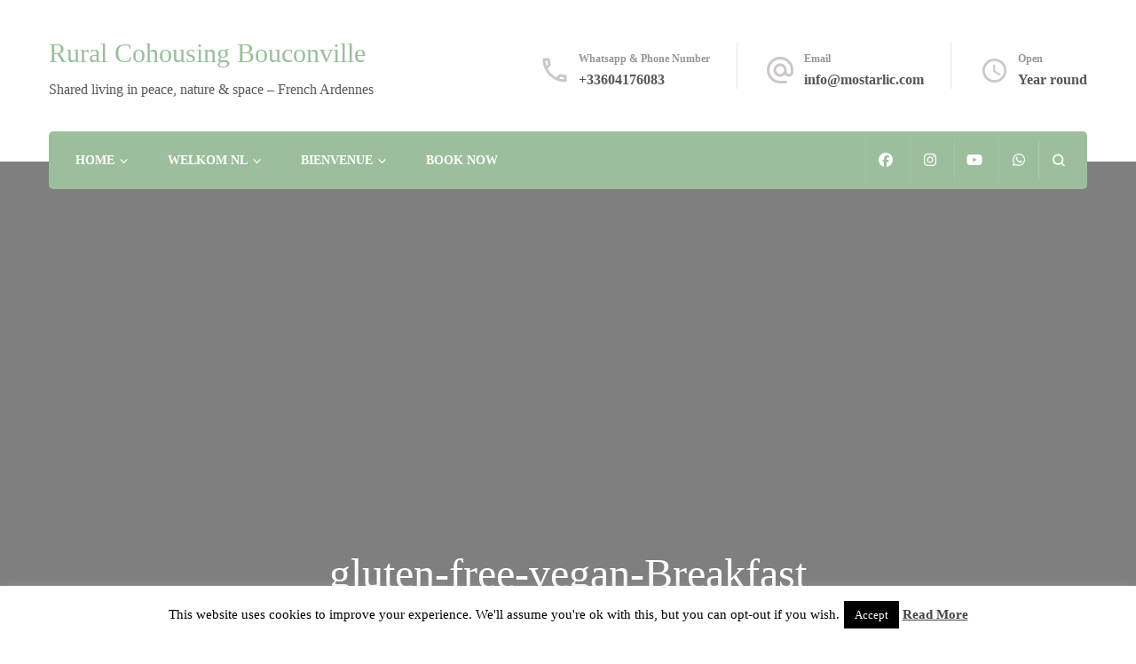

--- FILE ---
content_type: text/html; charset=UTF-8
request_url: https://www.freetobook.com/affiliates/reviews/refreshReviewStats.php?rwid=c70ee14961
body_size: 156
content:
{"latest":{"score":4.8,"from":"27th Oct 2025<br>guest from Oosterbeek","comment":"\"Nice hosts!\""},"overall":{"score":4.8,"numReviews":63,"numRecommend":63},"breakdown":{"location":4.5,"cleanliness":4.9,"service":5,"facilities":4.8}}

--- FILE ---
content_type: text/css
request_url: https://www.mostarlic.com/wp-content/cache/wpo-minify/1768928031/assets/wpo-minify-header-c6d39282.min.css
body_size: 52355
content:
.wp-block-accordion{box-sizing:border-box}.wp-block-accordion-item.is-open>.wp-block-accordion-heading .wp-block-accordion-heading__toggle-icon{transform:rotate(45deg)}@media (prefers-reduced-motion:no-preference){.wp-block-accordion-item{transition:grid-template-rows .3s ease-out}.wp-block-accordion-item>.wp-block-accordion-heading .wp-block-accordion-heading__toggle-icon{transition:transform .2s ease-in-out}}.wp-block-accordion-heading__toggle{align-items:center;background:none;border:none;color:inherit;cursor:pointer;display:flex;font-family:inherit;font-size:inherit;font-style:inherit;font-weight:inherit;letter-spacing:inherit;line-height:inherit;overflow:hidden;padding:var(--wp--preset--spacing--20,1em) 0;text-align:inherit;text-decoration:inherit;text-transform:inherit;width:100%;word-spacing:inherit}.wp-block-accordion-heading__toggle:not(:focus-visible){outline:none}.wp-block-accordion-heading__toggle:hover .wp-block-accordion-heading__toggle-title{text-decoration:underline}.wp-block-accordion-heading__toggle-title{flex:1}.wp-block-accordion-heading__toggle-icon{align-items:center;display:flex;height:1.2em;justify-content:center;width:1.2em}.wp-block-accordion-panel[aria-hidden=true],.wp-block-accordion-panel[inert]{display:none;margin-block-start:0}.wp-block-archives{box-sizing:border-box}.wp-block-archives-dropdown label{display:block}.wp-block-avatar{line-height:0}.wp-block-avatar,.wp-block-avatar img{box-sizing:border-box}.wp-block-avatar.aligncenter{text-align:center}.wp-block-audio{box-sizing:border-box}.wp-block-audio :where(figcaption){margin-bottom:1em;margin-top:.5em}.wp-block-audio audio{min-width:300px;width:100%}.wp-block-breadcrumbs{box-sizing:border-box}.wp-block-breadcrumbs ol{flex-wrap:wrap;list-style:none}.wp-block-breadcrumbs li,.wp-block-breadcrumbs ol{align-items:center;display:flex;margin:0;padding:0}.wp-block-breadcrumbs li:not(:last-child):after{content:var(--separator,"/");margin:0 .5em;opacity:.7}.wp-block-breadcrumbs span{color:inherit}.wp-block-button__link{align-content:center;box-sizing:border-box;cursor:pointer;display:inline-block;height:100%;text-align:center;word-break:break-word}.wp-block-button__link.aligncenter{text-align:center}.wp-block-button__link.alignright{text-align:right}:where(.wp-block-button__link){border-radius:9999px;box-shadow:none;padding:calc(.667em + 2px) calc(1.333em + 2px);text-decoration:none}.wp-block-button[style*=text-decoration] .wp-block-button__link{text-decoration:inherit}.wp-block-buttons>.wp-block-button.has-custom-width{max-width:none}.wp-block-buttons>.wp-block-button.has-custom-width .wp-block-button__link{width:100%}.wp-block-buttons>.wp-block-button.has-custom-font-size .wp-block-button__link{font-size:inherit}.wp-block-buttons>.wp-block-button.wp-block-button__width-25{width:calc(25% - var(--wp--style--block-gap, .5em)*.75)}.wp-block-buttons>.wp-block-button.wp-block-button__width-50{width:calc(50% - var(--wp--style--block-gap, .5em)*.5)}.wp-block-buttons>.wp-block-button.wp-block-button__width-75{width:calc(75% - var(--wp--style--block-gap, .5em)*.25)}.wp-block-buttons>.wp-block-button.wp-block-button__width-100{flex-basis:100%;width:100%}.wp-block-buttons.is-vertical>.wp-block-button.wp-block-button__width-25{width:25%}.wp-block-buttons.is-vertical>.wp-block-button.wp-block-button__width-50{width:50%}.wp-block-buttons.is-vertical>.wp-block-button.wp-block-button__width-75{width:75%}.wp-block-button.is-style-squared,.wp-block-button__link.wp-block-button.is-style-squared{border-radius:0}.wp-block-button.no-border-radius,.wp-block-button__link.no-border-radius{border-radius:0!important}:root :where(.wp-block-button .wp-block-button__link.is-style-outline),:root :where(.wp-block-button.is-style-outline>.wp-block-button__link){border:2px solid;padding:.667em 1.333em}:root :where(.wp-block-button .wp-block-button__link.is-style-outline:not(.has-text-color)),:root :where(.wp-block-button.is-style-outline>.wp-block-button__link:not(.has-text-color)){color:currentColor}:root :where(.wp-block-button .wp-block-button__link.is-style-outline:not(.has-background)),:root :where(.wp-block-button.is-style-outline>.wp-block-button__link:not(.has-background)){background-color:initial;background-image:none}.wp-block-buttons{box-sizing:border-box}.wp-block-buttons.is-vertical{flex-direction:column}.wp-block-buttons.is-vertical>.wp-block-button:last-child{margin-bottom:0}.wp-block-buttons>.wp-block-button{display:inline-block;margin:0}.wp-block-buttons.is-content-justification-left{justify-content:flex-start}.wp-block-buttons.is-content-justification-left.is-vertical{align-items:flex-start}.wp-block-buttons.is-content-justification-center{justify-content:center}.wp-block-buttons.is-content-justification-center.is-vertical{align-items:center}.wp-block-buttons.is-content-justification-right{justify-content:flex-end}.wp-block-buttons.is-content-justification-right.is-vertical{align-items:flex-end}.wp-block-buttons.is-content-justification-space-between{justify-content:space-between}.wp-block-buttons.aligncenter{text-align:center}.wp-block-buttons:not(.is-content-justification-space-between,.is-content-justification-right,.is-content-justification-left,.is-content-justification-center) .wp-block-button.aligncenter{margin-left:auto;margin-right:auto;width:100%}.wp-block-buttons[style*=text-decoration] .wp-block-button,.wp-block-buttons[style*=text-decoration] .wp-block-button__link{text-decoration:inherit}.wp-block-buttons.has-custom-font-size .wp-block-button__link{font-size:inherit}.wp-block-buttons .wp-block-button__link{width:100%}.wp-block-button.aligncenter,.wp-block-calendar{text-align:center}.wp-block-calendar td,.wp-block-calendar th{border:1px solid;padding:.25em}.wp-block-calendar th{font-weight:400}.wp-block-calendar caption{background-color:inherit}.wp-block-calendar table{border-collapse:collapse;width:100%}.wp-block-calendar table.has-background th{background-color:inherit}.wp-block-calendar table.has-text-color th{color:inherit}.wp-block-calendar :where(table:not(.has-text-color)){color:#40464d}.wp-block-calendar :where(table:not(.has-text-color)) td,.wp-block-calendar :where(table:not(.has-text-color)) th{border-color:#ddd}:where(.wp-block-calendar table:not(.has-background) th){background:#ddd}.wp-block-categories{box-sizing:border-box}.wp-block-categories.alignleft{margin-right:2em}.wp-block-categories.alignright{margin-left:2em}.wp-block-categories.wp-block-categories-dropdown.aligncenter{text-align:center}.wp-block-categories .wp-block-categories__label:not(.screen-reader-text){display:block;width:100%}.wp-block-code{box-sizing:border-box}.wp-block-code code{direction:ltr;display:block;font-family:inherit;overflow-wrap:break-word;text-align:initial;white-space:pre-wrap}.wp-block-columns{box-sizing:border-box;display:flex;flex-wrap:wrap!important}@media (min-width:782px){.wp-block-columns{flex-wrap:nowrap!important}}.wp-block-columns{align-items:normal!important}.wp-block-columns.are-vertically-aligned-top{align-items:flex-start}.wp-block-columns.are-vertically-aligned-center{align-items:center}.wp-block-columns.are-vertically-aligned-bottom{align-items:flex-end}@media (max-width:781px){.wp-block-columns:not(.is-not-stacked-on-mobile)>.wp-block-column{flex-basis:100%!important}}@media (min-width:782px){.wp-block-columns:not(.is-not-stacked-on-mobile)>.wp-block-column{flex-basis:0;flex-grow:1}.wp-block-columns:not(.is-not-stacked-on-mobile)>.wp-block-column[style*=flex-basis]{flex-grow:0}}.wp-block-columns.is-not-stacked-on-mobile{flex-wrap:nowrap!important}.wp-block-columns.is-not-stacked-on-mobile>.wp-block-column{flex-basis:0;flex-grow:1}.wp-block-columns.is-not-stacked-on-mobile>.wp-block-column[style*=flex-basis]{flex-grow:0}:where(.wp-block-columns){margin-bottom:1.75em}:where(.wp-block-columns.has-background){padding:1.25em 2.375em}.wp-block-column{flex-grow:1;min-width:0;overflow-wrap:break-word;word-break:break-word}.wp-block-column.is-vertically-aligned-top{align-self:flex-start}.wp-block-column.is-vertically-aligned-center{align-self:center}.wp-block-column.is-vertically-aligned-bottom{align-self:flex-end}.wp-block-column.is-vertically-aligned-stretch{align-self:stretch}.wp-block-column.is-vertically-aligned-bottom,.wp-block-column.is-vertically-aligned-center,.wp-block-column.is-vertically-aligned-top{width:100%}.wp-block-post-comments{box-sizing:border-box}.wp-block-post-comments .alignleft{float:left}.wp-block-post-comments .alignright{float:right}.wp-block-post-comments .navigation:after{clear:both;content:"";display:table}.wp-block-post-comments .commentlist{clear:both;list-style:none;margin:0;padding:0}.wp-block-post-comments .commentlist .comment{min-height:2.25em;padding-left:3.25em}.wp-block-post-comments .commentlist .comment p{font-size:1em;line-height:1.8;margin:1em 0}.wp-block-post-comments .commentlist .children{list-style:none;margin:0;padding:0}.wp-block-post-comments .comment-author{line-height:1.5}.wp-block-post-comments .comment-author .avatar{border-radius:1.5em;display:block;float:left;height:2.5em;margin-right:.75em;margin-top:.5em;width:2.5em}.wp-block-post-comments .comment-author cite{font-style:normal}.wp-block-post-comments .comment-meta{font-size:.875em;line-height:1.5}.wp-block-post-comments .comment-meta b{font-weight:400}.wp-block-post-comments .comment-meta .comment-awaiting-moderation{display:block;margin-bottom:1em;margin-top:1em}.wp-block-post-comments .comment-body .commentmetadata{font-size:.875em}.wp-block-post-comments .comment-form-author label,.wp-block-post-comments .comment-form-comment label,.wp-block-post-comments .comment-form-email label,.wp-block-post-comments .comment-form-url label{display:block;margin-bottom:.25em}.wp-block-post-comments .comment-form input:not([type=submit]):not([type=checkbox]),.wp-block-post-comments .comment-form textarea{box-sizing:border-box;display:block;width:100%}.wp-block-post-comments .comment-form-cookies-consent{display:flex;gap:.25em}.wp-block-post-comments .comment-form-cookies-consent #wp-comment-cookies-consent{margin-top:.35em}.wp-block-post-comments .comment-reply-title{margin-bottom:0}.wp-block-post-comments .comment-reply-title :where(small){font-size:var(--wp--preset--font-size--medium,smaller);margin-left:.5em}.wp-block-post-comments .reply{font-size:.875em;margin-bottom:1.4em}.wp-block-post-comments input:not([type=submit]),.wp-block-post-comments textarea{border:1px solid #949494;font-family:inherit;font-size:1em}.wp-block-post-comments input:not([type=submit]):not([type=checkbox]),.wp-block-post-comments textarea{padding:calc(.667em + 2px)}:where(.wp-block-post-comments input[type=submit]){border:none}.wp-block-comments{box-sizing:border-box}.wp-block-comments-pagination>.wp-block-comments-pagination-next,.wp-block-comments-pagination>.wp-block-comments-pagination-numbers,.wp-block-comments-pagination>.wp-block-comments-pagination-previous{font-size:inherit}.wp-block-comments-pagination .wp-block-comments-pagination-previous-arrow{display:inline-block;margin-right:1ch}.wp-block-comments-pagination .wp-block-comments-pagination-previous-arrow:not(.is-arrow-chevron){transform:scaleX(1)}.wp-block-comments-pagination .wp-block-comments-pagination-next-arrow{display:inline-block;margin-left:1ch}.wp-block-comments-pagination .wp-block-comments-pagination-next-arrow:not(.is-arrow-chevron){transform:scaleX(1)}.wp-block-comments-pagination.aligncenter{justify-content:center}.wp-block-comment-template{box-sizing:border-box;list-style:none;margin-bottom:0;max-width:100%;padding:0}.wp-block-comment-template li{clear:both}.wp-block-comment-template ol{list-style:none;margin-bottom:0;max-width:100%;padding-left:2rem}.wp-block-comment-template.alignleft{float:left}.wp-block-comment-template.aligncenter{margin-left:auto;margin-right:auto;width:fit-content}.wp-block-comment-template.alignright{float:right}.wp-block-comment-date{box-sizing:border-box}.comment-awaiting-moderation{display:block;font-size:.875em;line-height:1.5}.wp-block-comment-author-name,.wp-block-comment-content,.wp-block-comment-edit-link,.wp-block-comment-reply-link{box-sizing:border-box}.wp-block-cover,.wp-block-cover-image{align-items:center;background-position:50%;box-sizing:border-box;display:flex;justify-content:center;min-height:430px;overflow:hidden;overflow:clip;padding:1em;position:relative}.wp-block-cover .has-background-dim:not([class*=-background-color]),.wp-block-cover-image .has-background-dim:not([class*=-background-color]),.wp-block-cover-image.has-background-dim:not([class*=-background-color]),.wp-block-cover.has-background-dim:not([class*=-background-color]){background-color:#000}.wp-block-cover .has-background-dim.has-background-gradient,.wp-block-cover-image .has-background-dim.has-background-gradient{background-color:initial}.wp-block-cover-image.has-background-dim:before,.wp-block-cover.has-background-dim:before{background-color:inherit;content:""}.wp-block-cover .wp-block-cover__background,.wp-block-cover .wp-block-cover__gradient-background,.wp-block-cover-image .wp-block-cover__background,.wp-block-cover-image .wp-block-cover__gradient-background,.wp-block-cover-image.has-background-dim:not(.has-background-gradient):before,.wp-block-cover.has-background-dim:not(.has-background-gradient):before{bottom:0;left:0;opacity:.5;position:absolute;right:0;top:0}.wp-block-cover-image.has-background-dim.has-background-dim-10 .wp-block-cover__background,.wp-block-cover-image.has-background-dim.has-background-dim-10 .wp-block-cover__gradient-background,.wp-block-cover-image.has-background-dim.has-background-dim-10:not(.has-background-gradient):before,.wp-block-cover.has-background-dim.has-background-dim-10 .wp-block-cover__background,.wp-block-cover.has-background-dim.has-background-dim-10 .wp-block-cover__gradient-background,.wp-block-cover.has-background-dim.has-background-dim-10:not(.has-background-gradient):before{opacity:.1}.wp-block-cover-image.has-background-dim.has-background-dim-20 .wp-block-cover__background,.wp-block-cover-image.has-background-dim.has-background-dim-20 .wp-block-cover__gradient-background,.wp-block-cover-image.has-background-dim.has-background-dim-20:not(.has-background-gradient):before,.wp-block-cover.has-background-dim.has-background-dim-20 .wp-block-cover__background,.wp-block-cover.has-background-dim.has-background-dim-20 .wp-block-cover__gradient-background,.wp-block-cover.has-background-dim.has-background-dim-20:not(.has-background-gradient):before{opacity:.2}.wp-block-cover-image.has-background-dim.has-background-dim-30 .wp-block-cover__background,.wp-block-cover-image.has-background-dim.has-background-dim-30 .wp-block-cover__gradient-background,.wp-block-cover-image.has-background-dim.has-background-dim-30:not(.has-background-gradient):before,.wp-block-cover.has-background-dim.has-background-dim-30 .wp-block-cover__background,.wp-block-cover.has-background-dim.has-background-dim-30 .wp-block-cover__gradient-background,.wp-block-cover.has-background-dim.has-background-dim-30:not(.has-background-gradient):before{opacity:.3}.wp-block-cover-image.has-background-dim.has-background-dim-40 .wp-block-cover__background,.wp-block-cover-image.has-background-dim.has-background-dim-40 .wp-block-cover__gradient-background,.wp-block-cover-image.has-background-dim.has-background-dim-40:not(.has-background-gradient):before,.wp-block-cover.has-background-dim.has-background-dim-40 .wp-block-cover__background,.wp-block-cover.has-background-dim.has-background-dim-40 .wp-block-cover__gradient-background,.wp-block-cover.has-background-dim.has-background-dim-40:not(.has-background-gradient):before{opacity:.4}.wp-block-cover-image.has-background-dim.has-background-dim-50 .wp-block-cover__background,.wp-block-cover-image.has-background-dim.has-background-dim-50 .wp-block-cover__gradient-background,.wp-block-cover-image.has-background-dim.has-background-dim-50:not(.has-background-gradient):before,.wp-block-cover.has-background-dim.has-background-dim-50 .wp-block-cover__background,.wp-block-cover.has-background-dim.has-background-dim-50 .wp-block-cover__gradient-background,.wp-block-cover.has-background-dim.has-background-dim-50:not(.has-background-gradient):before{opacity:.5}.wp-block-cover-image.has-background-dim.has-background-dim-60 .wp-block-cover__background,.wp-block-cover-image.has-background-dim.has-background-dim-60 .wp-block-cover__gradient-background,.wp-block-cover-image.has-background-dim.has-background-dim-60:not(.has-background-gradient):before,.wp-block-cover.has-background-dim.has-background-dim-60 .wp-block-cover__background,.wp-block-cover.has-background-dim.has-background-dim-60 .wp-block-cover__gradient-background,.wp-block-cover.has-background-dim.has-background-dim-60:not(.has-background-gradient):before{opacity:.6}.wp-block-cover-image.has-background-dim.has-background-dim-70 .wp-block-cover__background,.wp-block-cover-image.has-background-dim.has-background-dim-70 .wp-block-cover__gradient-background,.wp-block-cover-image.has-background-dim.has-background-dim-70:not(.has-background-gradient):before,.wp-block-cover.has-background-dim.has-background-dim-70 .wp-block-cover__background,.wp-block-cover.has-background-dim.has-background-dim-70 .wp-block-cover__gradient-background,.wp-block-cover.has-background-dim.has-background-dim-70:not(.has-background-gradient):before{opacity:.7}.wp-block-cover-image.has-background-dim.has-background-dim-80 .wp-block-cover__background,.wp-block-cover-image.has-background-dim.has-background-dim-80 .wp-block-cover__gradient-background,.wp-block-cover-image.has-background-dim.has-background-dim-80:not(.has-background-gradient):before,.wp-block-cover.has-background-dim.has-background-dim-80 .wp-block-cover__background,.wp-block-cover.has-background-dim.has-background-dim-80 .wp-block-cover__gradient-background,.wp-block-cover.has-background-dim.has-background-dim-80:not(.has-background-gradient):before{opacity:.8}.wp-block-cover-image.has-background-dim.has-background-dim-90 .wp-block-cover__background,.wp-block-cover-image.has-background-dim.has-background-dim-90 .wp-block-cover__gradient-background,.wp-block-cover-image.has-background-dim.has-background-dim-90:not(.has-background-gradient):before,.wp-block-cover.has-background-dim.has-background-dim-90 .wp-block-cover__background,.wp-block-cover.has-background-dim.has-background-dim-90 .wp-block-cover__gradient-background,.wp-block-cover.has-background-dim.has-background-dim-90:not(.has-background-gradient):before{opacity:.9}.wp-block-cover-image.has-background-dim.has-background-dim-100 .wp-block-cover__background,.wp-block-cover-image.has-background-dim.has-background-dim-100 .wp-block-cover__gradient-background,.wp-block-cover-image.has-background-dim.has-background-dim-100:not(.has-background-gradient):before,.wp-block-cover.has-background-dim.has-background-dim-100 .wp-block-cover__background,.wp-block-cover.has-background-dim.has-background-dim-100 .wp-block-cover__gradient-background,.wp-block-cover.has-background-dim.has-background-dim-100:not(.has-background-gradient):before{opacity:1}.wp-block-cover .wp-block-cover__background.has-background-dim.has-background-dim-0,.wp-block-cover .wp-block-cover__gradient-background.has-background-dim.has-background-dim-0,.wp-block-cover-image .wp-block-cover__background.has-background-dim.has-background-dim-0,.wp-block-cover-image .wp-block-cover__gradient-background.has-background-dim.has-background-dim-0{opacity:0}.wp-block-cover .wp-block-cover__background.has-background-dim.has-background-dim-10,.wp-block-cover .wp-block-cover__gradient-background.has-background-dim.has-background-dim-10,.wp-block-cover-image .wp-block-cover__background.has-background-dim.has-background-dim-10,.wp-block-cover-image .wp-block-cover__gradient-background.has-background-dim.has-background-dim-10{opacity:.1}.wp-block-cover .wp-block-cover__background.has-background-dim.has-background-dim-20,.wp-block-cover .wp-block-cover__gradient-background.has-background-dim.has-background-dim-20,.wp-block-cover-image .wp-block-cover__background.has-background-dim.has-background-dim-20,.wp-block-cover-image .wp-block-cover__gradient-background.has-background-dim.has-background-dim-20{opacity:.2}.wp-block-cover .wp-block-cover__background.has-background-dim.has-background-dim-30,.wp-block-cover .wp-block-cover__gradient-background.has-background-dim.has-background-dim-30,.wp-block-cover-image .wp-block-cover__background.has-background-dim.has-background-dim-30,.wp-block-cover-image .wp-block-cover__gradient-background.has-background-dim.has-background-dim-30{opacity:.3}.wp-block-cover .wp-block-cover__background.has-background-dim.has-background-dim-40,.wp-block-cover .wp-block-cover__gradient-background.has-background-dim.has-background-dim-40,.wp-block-cover-image .wp-block-cover__background.has-background-dim.has-background-dim-40,.wp-block-cover-image .wp-block-cover__gradient-background.has-background-dim.has-background-dim-40{opacity:.4}.wp-block-cover .wp-block-cover__background.has-background-dim.has-background-dim-50,.wp-block-cover .wp-block-cover__gradient-background.has-background-dim.has-background-dim-50,.wp-block-cover-image .wp-block-cover__background.has-background-dim.has-background-dim-50,.wp-block-cover-image .wp-block-cover__gradient-background.has-background-dim.has-background-dim-50{opacity:.5}.wp-block-cover .wp-block-cover__background.has-background-dim.has-background-dim-60,.wp-block-cover .wp-block-cover__gradient-background.has-background-dim.has-background-dim-60,.wp-block-cover-image .wp-block-cover__background.has-background-dim.has-background-dim-60,.wp-block-cover-image .wp-block-cover__gradient-background.has-background-dim.has-background-dim-60{opacity:.6}.wp-block-cover .wp-block-cover__background.has-background-dim.has-background-dim-70,.wp-block-cover .wp-block-cover__gradient-background.has-background-dim.has-background-dim-70,.wp-block-cover-image .wp-block-cover__background.has-background-dim.has-background-dim-70,.wp-block-cover-image .wp-block-cover__gradient-background.has-background-dim.has-background-dim-70{opacity:.7}.wp-block-cover .wp-block-cover__background.has-background-dim.has-background-dim-80,.wp-block-cover .wp-block-cover__gradient-background.has-background-dim.has-background-dim-80,.wp-block-cover-image .wp-block-cover__background.has-background-dim.has-background-dim-80,.wp-block-cover-image .wp-block-cover__gradient-background.has-background-dim.has-background-dim-80{opacity:.8}.wp-block-cover .wp-block-cover__background.has-background-dim.has-background-dim-90,.wp-block-cover .wp-block-cover__gradient-background.has-background-dim.has-background-dim-90,.wp-block-cover-image .wp-block-cover__background.has-background-dim.has-background-dim-90,.wp-block-cover-image .wp-block-cover__gradient-background.has-background-dim.has-background-dim-90{opacity:.9}.wp-block-cover .wp-block-cover__background.has-background-dim.has-background-dim-100,.wp-block-cover .wp-block-cover__gradient-background.has-background-dim.has-background-dim-100,.wp-block-cover-image .wp-block-cover__background.has-background-dim.has-background-dim-100,.wp-block-cover-image .wp-block-cover__gradient-background.has-background-dim.has-background-dim-100{opacity:1}.wp-block-cover-image.alignleft,.wp-block-cover-image.alignright,.wp-block-cover.alignleft,.wp-block-cover.alignright{max-width:420px;width:100%}.wp-block-cover-image.aligncenter,.wp-block-cover-image.alignleft,.wp-block-cover-image.alignright,.wp-block-cover.aligncenter,.wp-block-cover.alignleft,.wp-block-cover.alignright{display:flex}.wp-block-cover .wp-block-cover__inner-container,.wp-block-cover-image .wp-block-cover__inner-container{color:inherit;position:relative;width:100%}.wp-block-cover-image.is-position-top-left,.wp-block-cover.is-position-top-left{align-items:flex-start;justify-content:flex-start}.wp-block-cover-image.is-position-top-center,.wp-block-cover.is-position-top-center{align-items:flex-start;justify-content:center}.wp-block-cover-image.is-position-top-right,.wp-block-cover.is-position-top-right{align-items:flex-start;justify-content:flex-end}.wp-block-cover-image.is-position-center-left,.wp-block-cover.is-position-center-left{align-items:center;justify-content:flex-start}.wp-block-cover-image.is-position-center-center,.wp-block-cover.is-position-center-center{align-items:center;justify-content:center}.wp-block-cover-image.is-position-center-right,.wp-block-cover.is-position-center-right{align-items:center;justify-content:flex-end}.wp-block-cover-image.is-position-bottom-left,.wp-block-cover.is-position-bottom-left{align-items:flex-end;justify-content:flex-start}.wp-block-cover-image.is-position-bottom-center,.wp-block-cover.is-position-bottom-center{align-items:flex-end;justify-content:center}.wp-block-cover-image.is-position-bottom-right,.wp-block-cover.is-position-bottom-right{align-items:flex-end;justify-content:flex-end}.wp-block-cover-image.has-custom-content-position.has-custom-content-position .wp-block-cover__inner-container,.wp-block-cover.has-custom-content-position.has-custom-content-position .wp-block-cover__inner-container{margin:0}.wp-block-cover-image.has-custom-content-position.has-custom-content-position.is-position-bottom-left .wp-block-cover__inner-container,.wp-block-cover-image.has-custom-content-position.has-custom-content-position.is-position-bottom-right .wp-block-cover__inner-container,.wp-block-cover-image.has-custom-content-position.has-custom-content-position.is-position-center-left .wp-block-cover__inner-container,.wp-block-cover-image.has-custom-content-position.has-custom-content-position.is-position-center-right .wp-block-cover__inner-container,.wp-block-cover-image.has-custom-content-position.has-custom-content-position.is-position-top-left .wp-block-cover__inner-container,.wp-block-cover-image.has-custom-content-position.has-custom-content-position.is-position-top-right .wp-block-cover__inner-container,.wp-block-cover.has-custom-content-position.has-custom-content-position.is-position-bottom-left .wp-block-cover__inner-container,.wp-block-cover.has-custom-content-position.has-custom-content-position.is-position-bottom-right .wp-block-cover__inner-container,.wp-block-cover.has-custom-content-position.has-custom-content-position.is-position-center-left .wp-block-cover__inner-container,.wp-block-cover.has-custom-content-position.has-custom-content-position.is-position-center-right .wp-block-cover__inner-container,.wp-block-cover.has-custom-content-position.has-custom-content-position.is-position-top-left .wp-block-cover__inner-container,.wp-block-cover.has-custom-content-position.has-custom-content-position.is-position-top-right .wp-block-cover__inner-container{margin:0;width:auto}.wp-block-cover .wp-block-cover__image-background,.wp-block-cover video.wp-block-cover__video-background,.wp-block-cover-image .wp-block-cover__image-background,.wp-block-cover-image video.wp-block-cover__video-background{border:none;bottom:0;box-shadow:none;height:100%;left:0;margin:0;max-height:none;max-width:none;object-fit:cover;outline:none;padding:0;position:absolute;right:0;top:0;width:100%}.wp-block-cover .wp-block-cover__embed-background,.wp-block-cover-image .wp-block-cover__embed-background{border:none;bottom:0;box-shadow:none;height:100%;left:0;margin:0;max-height:none;max-width:none;outline:none;padding:0;pointer-events:none;position:absolute;right:0;top:0;width:100%}.wp-block-cover .wp-block-cover__embed-background .wp-block-embed__wrapper,.wp-block-cover-image .wp-block-cover__embed-background .wp-block-embed__wrapper{bottom:0;height:100%;left:0;margin:0;padding:0;position:absolute;right:0;top:0;width:100%}.wp-block-cover .wp-block-cover__embed-background .wp-block-embed__wrapper iframe,.wp-block-cover .wp-block-cover__embed-background iframe,.wp-block-cover-image .wp-block-cover__embed-background .wp-block-embed__wrapper iframe,.wp-block-cover-image .wp-block-cover__embed-background iframe{height:100vh;left:50%;min-height:100%;min-width:100%;pointer-events:none;position:absolute;top:50%;transform:translate(-50%,-50%);width:100vw}.wp-block-cover-image.has-parallax,.wp-block-cover.has-parallax,.wp-block-cover__image-background.has-parallax,video.wp-block-cover__video-background.has-parallax{background-attachment:fixed;background-repeat:no-repeat;background-size:cover}@supports (-webkit-touch-callout:inherit){.wp-block-cover-image.has-parallax,.wp-block-cover.has-parallax,.wp-block-cover__image-background.has-parallax,video.wp-block-cover__video-background.has-parallax{background-attachment:scroll}}@media (prefers-reduced-motion:reduce){.wp-block-cover-image.has-parallax,.wp-block-cover.has-parallax,.wp-block-cover__image-background.has-parallax,video.wp-block-cover__video-background.has-parallax{background-attachment:scroll}}.wp-block-cover-image.is-repeated,.wp-block-cover.is-repeated,.wp-block-cover__image-background.is-repeated,video.wp-block-cover__video-background.is-repeated{background-repeat:repeat;background-size:auto}.wp-block-cover-image-text,.wp-block-cover-image-text a,.wp-block-cover-image-text a:active,.wp-block-cover-image-text a:focus,.wp-block-cover-image-text a:hover,.wp-block-cover-text,.wp-block-cover-text a,.wp-block-cover-text a:active,.wp-block-cover-text a:focus,.wp-block-cover-text a:hover,section.wp-block-cover-image h2,section.wp-block-cover-image h2 a,section.wp-block-cover-image h2 a:active,section.wp-block-cover-image h2 a:focus,section.wp-block-cover-image h2 a:hover{color:#fff}.wp-block-cover-image .wp-block-cover.has-left-content{justify-content:flex-start}.wp-block-cover-image .wp-block-cover.has-right-content{justify-content:flex-end}.wp-block-cover-image.has-left-content .wp-block-cover-image-text,.wp-block-cover.has-left-content .wp-block-cover-text,section.wp-block-cover-image.has-left-content>h2{margin-left:0;text-align:left}.wp-block-cover-image.has-right-content .wp-block-cover-image-text,.wp-block-cover.has-right-content .wp-block-cover-text,section.wp-block-cover-image.has-right-content>h2{margin-right:0;text-align:right}.wp-block-cover .wp-block-cover-text,.wp-block-cover-image .wp-block-cover-image-text,section.wp-block-cover-image>h2{font-size:2em;line-height:1.25;margin-bottom:0;max-width:840px;padding:.44em;text-align:center;z-index:1}:where(.wp-block-cover-image:not(.has-text-color)),:where(.wp-block-cover:not(.has-text-color)){color:#fff}:where(.wp-block-cover-image.is-light:not(.has-text-color)),:where(.wp-block-cover.is-light:not(.has-text-color)){color:#000}:root :where(.wp-block-cover h1:not(.has-text-color)),:root :where(.wp-block-cover h2:not(.has-text-color)),:root :where(.wp-block-cover h3:not(.has-text-color)),:root :where(.wp-block-cover h4:not(.has-text-color)),:root :where(.wp-block-cover h5:not(.has-text-color)),:root :where(.wp-block-cover h6:not(.has-text-color)),:root :where(.wp-block-cover p:not(.has-text-color)){color:inherit}body:not(.editor-styles-wrapper) .wp-block-cover:not(.wp-block-cover:has(.wp-block-cover__background+.wp-block-cover__inner-container)) .wp-block-cover__embed-background,body:not(.editor-styles-wrapper) .wp-block-cover:not(.wp-block-cover:has(.wp-block-cover__background+.wp-block-cover__inner-container)) .wp-block-cover__image-background,body:not(.editor-styles-wrapper) .wp-block-cover:not(.wp-block-cover:has(.wp-block-cover__background+.wp-block-cover__inner-container)) .wp-block-cover__video-background{z-index:0}body:not(.editor-styles-wrapper) .wp-block-cover:not(.wp-block-cover:has(.wp-block-cover__background+.wp-block-cover__inner-container)) .wp-block-cover__background,body:not(.editor-styles-wrapper) .wp-block-cover:not(.wp-block-cover:has(.wp-block-cover__background+.wp-block-cover__inner-container)) .wp-block-cover__gradient-background,body:not(.editor-styles-wrapper) .wp-block-cover:not(.wp-block-cover:has(.wp-block-cover__background+.wp-block-cover__inner-container)) .wp-block-cover__inner-container,body:not(.editor-styles-wrapper) .wp-block-cover:not(.wp-block-cover:has(.wp-block-cover__background+.wp-block-cover__inner-container)).has-background-dim:not(.has-background-gradient):before{z-index:1}.has-modal-open body:not(.editor-styles-wrapper) .wp-block-cover:not(.wp-block-cover:has(.wp-block-cover__background+.wp-block-cover__inner-container)) .wp-block-cover__inner-container{z-index:auto}.wp-block-details{box-sizing:border-box}.wp-block-details summary{cursor:pointer}.wp-block-embed.alignleft,.wp-block-embed.alignright,.wp-block[data-align=left]>[data-type="core/embed"],.wp-block[data-align=right]>[data-type="core/embed"]{max-width:360px;width:100%}.wp-block-embed.alignleft .wp-block-embed__wrapper,.wp-block-embed.alignright .wp-block-embed__wrapper,.wp-block[data-align=left]>[data-type="core/embed"] .wp-block-embed__wrapper,.wp-block[data-align=right]>[data-type="core/embed"] .wp-block-embed__wrapper{min-width:280px}.wp-block-cover .wp-block-embed{min-height:240px;min-width:320px}.wp-block-group.is-layout-flex .wp-block-embed{flex:1 1 0%;min-width:0}.wp-block-embed{overflow-wrap:break-word}.wp-block-embed :where(figcaption){margin-bottom:1em;margin-top:.5em}.wp-block-embed iframe{max-width:100%}.wp-block-embed__wrapper{position:relative}.wp-embed-responsive .wp-has-aspect-ratio .wp-block-embed__wrapper:before{content:"";display:block;padding-top:50%}.wp-embed-responsive .wp-has-aspect-ratio iframe{bottom:0;height:100%;left:0;position:absolute;right:0;top:0;width:100%}.wp-embed-responsive .wp-embed-aspect-21-9 .wp-block-embed__wrapper:before{padding-top:42.85%}.wp-embed-responsive .wp-embed-aspect-18-9 .wp-block-embed__wrapper:before{padding-top:50%}.wp-embed-responsive .wp-embed-aspect-16-9 .wp-block-embed__wrapper:before{padding-top:56.25%}.wp-embed-responsive .wp-embed-aspect-4-3 .wp-block-embed__wrapper:before{padding-top:75%}.wp-embed-responsive .wp-embed-aspect-1-1 .wp-block-embed__wrapper:before{padding-top:100%}.wp-embed-responsive .wp-embed-aspect-9-16 .wp-block-embed__wrapper:before{padding-top:177.77%}.wp-embed-responsive .wp-embed-aspect-1-2 .wp-block-embed__wrapper:before{padding-top:200%}.wp-block-file{box-sizing:border-box}.wp-block-file:not(.wp-element-button){font-size:.8em}.wp-block-file.aligncenter{text-align:center}.wp-block-file.alignright{text-align:right}.wp-block-file *+.wp-block-file__button{margin-left:.75em}:where(.wp-block-file){margin-bottom:1.5em}.wp-block-file__embed{margin-bottom:1em}:where(.wp-block-file__button){border-radius:2em;display:inline-block;padding:.5em 1em}:where(.wp-block-file__button):where(a):active,:where(.wp-block-file__button):where(a):focus,:where(.wp-block-file__button):where(a):hover,:where(.wp-block-file__button):where(a):visited{box-shadow:none;color:#fff;opacity:.85;text-decoration:none}.wp-block-form-input__label{display:flex;flex-direction:column;gap:.25em;margin-bottom:.5em;width:100%}.wp-block-form-input__label.is-label-inline{align-items:center;flex-direction:row;gap:.5em}.wp-block-form-input__label.is-label-inline .wp-block-form-input__label-content{margin-bottom:.5em}.wp-block-form-input__label:has(input[type=checkbox]){flex-direction:row;width:fit-content}.wp-block-form-input__label:has(input[type=checkbox]) .wp-block-form-input__label-content{margin:0}.wp-block-form-input__label:has(.wp-block-form-input__label-content+input[type=checkbox]){flex-direction:row-reverse}.wp-block-form-input__label-content{width:fit-content}:where(.wp-block-form-input__input){font-size:1em;margin-bottom:.5em;padding:0 .5em}:where(.wp-block-form-input__input)[type=date],:where(.wp-block-form-input__input)[type=datetime-local],:where(.wp-block-form-input__input)[type=datetime],:where(.wp-block-form-input__input)[type=email],:where(.wp-block-form-input__input)[type=month],:where(.wp-block-form-input__input)[type=number],:where(.wp-block-form-input__input)[type=password],:where(.wp-block-form-input__input)[type=search],:where(.wp-block-form-input__input)[type=tel],:where(.wp-block-form-input__input)[type=text],:where(.wp-block-form-input__input)[type=time],:where(.wp-block-form-input__input)[type=url],:where(.wp-block-form-input__input)[type=week]{border-style:solid;border-width:1px;line-height:2;min-height:2em}textarea.wp-block-form-input__input{min-height:10em}.blocks-gallery-grid:not(.has-nested-images),.wp-block-gallery:not(.has-nested-images){display:flex;flex-wrap:wrap;list-style-type:none;margin:0;padding:0}.blocks-gallery-grid:not(.has-nested-images) .blocks-gallery-image,.blocks-gallery-grid:not(.has-nested-images) .blocks-gallery-item,.wp-block-gallery:not(.has-nested-images) .blocks-gallery-image,.wp-block-gallery:not(.has-nested-images) .blocks-gallery-item{display:flex;flex-direction:column;flex-grow:1;justify-content:center;margin:0 1em 1em 0;position:relative;width:calc(50% - 1em)}.blocks-gallery-grid:not(.has-nested-images) .blocks-gallery-image:nth-of-type(2n),.blocks-gallery-grid:not(.has-nested-images) .blocks-gallery-item:nth-of-type(2n),.wp-block-gallery:not(.has-nested-images) .blocks-gallery-image:nth-of-type(2n),.wp-block-gallery:not(.has-nested-images) .blocks-gallery-item:nth-of-type(2n){margin-right:0}.blocks-gallery-grid:not(.has-nested-images) .blocks-gallery-image figure,.blocks-gallery-grid:not(.has-nested-images) .blocks-gallery-item figure,.wp-block-gallery:not(.has-nested-images) .blocks-gallery-image figure,.wp-block-gallery:not(.has-nested-images) .blocks-gallery-item figure{align-items:flex-end;display:flex;height:100%;justify-content:flex-start;margin:0}.blocks-gallery-grid:not(.has-nested-images) .blocks-gallery-image img,.blocks-gallery-grid:not(.has-nested-images) .blocks-gallery-item img,.wp-block-gallery:not(.has-nested-images) .blocks-gallery-image img,.wp-block-gallery:not(.has-nested-images) .blocks-gallery-item img{display:block;height:auto;max-width:100%;width:auto}.blocks-gallery-grid:not(.has-nested-images) .blocks-gallery-image figcaption,.blocks-gallery-grid:not(.has-nested-images) .blocks-gallery-item figcaption,.wp-block-gallery:not(.has-nested-images) .blocks-gallery-image figcaption,.wp-block-gallery:not(.has-nested-images) .blocks-gallery-item figcaption{background:linear-gradient(0deg,#000000b3,#0000004d 70%,#0000);bottom:0;box-sizing:border-box;color:#fff;font-size:.8em;margin:0;max-height:100%;overflow:auto;padding:3em .77em .7em;position:absolute;text-align:center;width:100%;z-index:2}.blocks-gallery-grid:not(.has-nested-images) .blocks-gallery-image figcaption img,.blocks-gallery-grid:not(.has-nested-images) .blocks-gallery-item figcaption img,.wp-block-gallery:not(.has-nested-images) .blocks-gallery-image figcaption img,.wp-block-gallery:not(.has-nested-images) .blocks-gallery-item figcaption img{display:inline}.blocks-gallery-grid:not(.has-nested-images) figcaption,.wp-block-gallery:not(.has-nested-images) figcaption{flex-grow:1}.blocks-gallery-grid:not(.has-nested-images).is-cropped .blocks-gallery-image a,.blocks-gallery-grid:not(.has-nested-images).is-cropped .blocks-gallery-image img,.blocks-gallery-grid:not(.has-nested-images).is-cropped .blocks-gallery-item a,.blocks-gallery-grid:not(.has-nested-images).is-cropped .blocks-gallery-item img,.wp-block-gallery:not(.has-nested-images).is-cropped .blocks-gallery-image a,.wp-block-gallery:not(.has-nested-images).is-cropped .blocks-gallery-image img,.wp-block-gallery:not(.has-nested-images).is-cropped .blocks-gallery-item a,.wp-block-gallery:not(.has-nested-images).is-cropped .blocks-gallery-item img{flex:1;height:100%;object-fit:cover;width:100%}.blocks-gallery-grid:not(.has-nested-images).columns-1 .blocks-gallery-image,.blocks-gallery-grid:not(.has-nested-images).columns-1 .blocks-gallery-item,.wp-block-gallery:not(.has-nested-images).columns-1 .blocks-gallery-image,.wp-block-gallery:not(.has-nested-images).columns-1 .blocks-gallery-item{margin-right:0;width:100%}@media (min-width:600px){.blocks-gallery-grid:not(.has-nested-images).columns-3 .blocks-gallery-image,.blocks-gallery-grid:not(.has-nested-images).columns-3 .blocks-gallery-item,.wp-block-gallery:not(.has-nested-images).columns-3 .blocks-gallery-image,.wp-block-gallery:not(.has-nested-images).columns-3 .blocks-gallery-item{margin-right:1em;width:calc(33.33333% - .66667em)}.blocks-gallery-grid:not(.has-nested-images).columns-4 .blocks-gallery-image,.blocks-gallery-grid:not(.has-nested-images).columns-4 .blocks-gallery-item,.wp-block-gallery:not(.has-nested-images).columns-4 .blocks-gallery-image,.wp-block-gallery:not(.has-nested-images).columns-4 .blocks-gallery-item{margin-right:1em;width:calc(25% - .75em)}.blocks-gallery-grid:not(.has-nested-images).columns-5 .blocks-gallery-image,.blocks-gallery-grid:not(.has-nested-images).columns-5 .blocks-gallery-item,.wp-block-gallery:not(.has-nested-images).columns-5 .blocks-gallery-image,.wp-block-gallery:not(.has-nested-images).columns-5 .blocks-gallery-item{margin-right:1em;width:calc(20% - .8em)}.blocks-gallery-grid:not(.has-nested-images).columns-6 .blocks-gallery-image,.blocks-gallery-grid:not(.has-nested-images).columns-6 .blocks-gallery-item,.wp-block-gallery:not(.has-nested-images).columns-6 .blocks-gallery-image,.wp-block-gallery:not(.has-nested-images).columns-6 .blocks-gallery-item{margin-right:1em;width:calc(16.66667% - .83333em)}.blocks-gallery-grid:not(.has-nested-images).columns-7 .blocks-gallery-image,.blocks-gallery-grid:not(.has-nested-images).columns-7 .blocks-gallery-item,.wp-block-gallery:not(.has-nested-images).columns-7 .blocks-gallery-image,.wp-block-gallery:not(.has-nested-images).columns-7 .blocks-gallery-item{margin-right:1em;width:calc(14.28571% - .85714em)}.blocks-gallery-grid:not(.has-nested-images).columns-8 .blocks-gallery-image,.blocks-gallery-grid:not(.has-nested-images).columns-8 .blocks-gallery-item,.wp-block-gallery:not(.has-nested-images).columns-8 .blocks-gallery-image,.wp-block-gallery:not(.has-nested-images).columns-8 .blocks-gallery-item{margin-right:1em;width:calc(12.5% - .875em)}.blocks-gallery-grid:not(.has-nested-images).columns-1 .blocks-gallery-image:nth-of-type(1n),.blocks-gallery-grid:not(.has-nested-images).columns-1 .blocks-gallery-item:nth-of-type(1n),.blocks-gallery-grid:not(.has-nested-images).columns-2 .blocks-gallery-image:nth-of-type(2n),.blocks-gallery-grid:not(.has-nested-images).columns-2 .blocks-gallery-item:nth-of-type(2n),.blocks-gallery-grid:not(.has-nested-images).columns-3 .blocks-gallery-image:nth-of-type(3n),.blocks-gallery-grid:not(.has-nested-images).columns-3 .blocks-gallery-item:nth-of-type(3n),.blocks-gallery-grid:not(.has-nested-images).columns-4 .blocks-gallery-image:nth-of-type(4n),.blocks-gallery-grid:not(.has-nested-images).columns-4 .blocks-gallery-item:nth-of-type(4n),.blocks-gallery-grid:not(.has-nested-images).columns-5 .blocks-gallery-image:nth-of-type(5n),.blocks-gallery-grid:not(.has-nested-images).columns-5 .blocks-gallery-item:nth-of-type(5n),.blocks-gallery-grid:not(.has-nested-images).columns-6 .blocks-gallery-image:nth-of-type(6n),.blocks-gallery-grid:not(.has-nested-images).columns-6 .blocks-gallery-item:nth-of-type(6n),.blocks-gallery-grid:not(.has-nested-images).columns-7 .blocks-gallery-image:nth-of-type(7n),.blocks-gallery-grid:not(.has-nested-images).columns-7 .blocks-gallery-item:nth-of-type(7n),.blocks-gallery-grid:not(.has-nested-images).columns-8 .blocks-gallery-image:nth-of-type(8n),.blocks-gallery-grid:not(.has-nested-images).columns-8 .blocks-gallery-item:nth-of-type(8n),.wp-block-gallery:not(.has-nested-images).columns-1 .blocks-gallery-image:nth-of-type(1n),.wp-block-gallery:not(.has-nested-images).columns-1 .blocks-gallery-item:nth-of-type(1n),.wp-block-gallery:not(.has-nested-images).columns-2 .blocks-gallery-image:nth-of-type(2n),.wp-block-gallery:not(.has-nested-images).columns-2 .blocks-gallery-item:nth-of-type(2n),.wp-block-gallery:not(.has-nested-images).columns-3 .blocks-gallery-image:nth-of-type(3n),.wp-block-gallery:not(.has-nested-images).columns-3 .blocks-gallery-item:nth-of-type(3n),.wp-block-gallery:not(.has-nested-images).columns-4 .blocks-gallery-image:nth-of-type(4n),.wp-block-gallery:not(.has-nested-images).columns-4 .blocks-gallery-item:nth-of-type(4n),.wp-block-gallery:not(.has-nested-images).columns-5 .blocks-gallery-image:nth-of-type(5n),.wp-block-gallery:not(.has-nested-images).columns-5 .blocks-gallery-item:nth-of-type(5n),.wp-block-gallery:not(.has-nested-images).columns-6 .blocks-gallery-image:nth-of-type(6n),.wp-block-gallery:not(.has-nested-images).columns-6 .blocks-gallery-item:nth-of-type(6n),.wp-block-gallery:not(.has-nested-images).columns-7 .blocks-gallery-image:nth-of-type(7n),.wp-block-gallery:not(.has-nested-images).columns-7 .blocks-gallery-item:nth-of-type(7n),.wp-block-gallery:not(.has-nested-images).columns-8 .blocks-gallery-image:nth-of-type(8n),.wp-block-gallery:not(.has-nested-images).columns-8 .blocks-gallery-item:nth-of-type(8n){margin-right:0}}.blocks-gallery-grid:not(.has-nested-images) .blocks-gallery-image:last-child,.blocks-gallery-grid:not(.has-nested-images) .blocks-gallery-item:last-child,.wp-block-gallery:not(.has-nested-images) .blocks-gallery-image:last-child,.wp-block-gallery:not(.has-nested-images) .blocks-gallery-item:last-child{margin-right:0}.blocks-gallery-grid:not(.has-nested-images).alignleft,.blocks-gallery-grid:not(.has-nested-images).alignright,.wp-block-gallery:not(.has-nested-images).alignleft,.wp-block-gallery:not(.has-nested-images).alignright{max-width:420px;width:100%}.blocks-gallery-grid:not(.has-nested-images).aligncenter .blocks-gallery-item figure,.wp-block-gallery:not(.has-nested-images).aligncenter .blocks-gallery-item figure{justify-content:center}.wp-block-gallery:not(.is-cropped) .blocks-gallery-item{align-self:flex-start}figure.wp-block-gallery.has-nested-images{align-items:normal}.wp-block-gallery.has-nested-images figure.wp-block-image:not(#individual-image){margin:0;width:calc(50% - var(--wp--style--unstable-gallery-gap, 16px)/2)}.wp-block-gallery.has-nested-images figure.wp-block-image{box-sizing:border-box;display:flex;flex-direction:column;flex-grow:1;justify-content:center;max-width:100%;position:relative}.wp-block-gallery.has-nested-images figure.wp-block-image>a,.wp-block-gallery.has-nested-images figure.wp-block-image>div{flex-direction:column;flex-grow:1;margin:0}.wp-block-gallery.has-nested-images figure.wp-block-image img{display:block;height:auto;max-width:100%!important;width:auto}.wp-block-gallery.has-nested-images figure.wp-block-image figcaption,.wp-block-gallery.has-nested-images figure.wp-block-image:has(figcaption):before{bottom:0;left:0;max-height:100%;position:absolute;right:0}.wp-block-gallery.has-nested-images figure.wp-block-image:has(figcaption):before{backdrop-filter:blur(3px);content:"";height:100%;-webkit-mask-image:linear-gradient(0deg,#000 20%,#0000);mask-image:linear-gradient(0deg,#000 20%,#0000);max-height:40%;pointer-events:none}.wp-block-gallery.has-nested-images figure.wp-block-image figcaption{box-sizing:border-box;color:#fff;font-size:13px;margin:0;overflow:auto;padding:1em;text-align:center;text-shadow:0 0 1.5px #000}.wp-block-gallery.has-nested-images figure.wp-block-image figcaption::-webkit-scrollbar{height:12px;width:12px}.wp-block-gallery.has-nested-images figure.wp-block-image figcaption::-webkit-scrollbar-track{background-color:initial}.wp-block-gallery.has-nested-images figure.wp-block-image figcaption::-webkit-scrollbar-thumb{background-clip:padding-box;background-color:initial;border:3px solid #0000;border-radius:8px}.wp-block-gallery.has-nested-images figure.wp-block-image figcaption:focus-within::-webkit-scrollbar-thumb,.wp-block-gallery.has-nested-images figure.wp-block-image figcaption:focus::-webkit-scrollbar-thumb,.wp-block-gallery.has-nested-images figure.wp-block-image figcaption:hover::-webkit-scrollbar-thumb{background-color:#fffc}.wp-block-gallery.has-nested-images figure.wp-block-image figcaption{scrollbar-color:#0000 #0000;scrollbar-gutter:stable both-edges;scrollbar-width:thin}.wp-block-gallery.has-nested-images figure.wp-block-image figcaption:focus,.wp-block-gallery.has-nested-images figure.wp-block-image figcaption:focus-within,.wp-block-gallery.has-nested-images figure.wp-block-image figcaption:hover{scrollbar-color:#fffc #0000}.wp-block-gallery.has-nested-images figure.wp-block-image figcaption{will-change:transform}@media (hover:none){.wp-block-gallery.has-nested-images figure.wp-block-image figcaption{scrollbar-color:#fffc #0000}}.wp-block-gallery.has-nested-images figure.wp-block-image figcaption{background:linear-gradient(0deg,#0006,#0000)}.wp-block-gallery.has-nested-images figure.wp-block-image figcaption img{display:inline}.wp-block-gallery.has-nested-images figure.wp-block-image figcaption a{color:inherit}.wp-block-gallery.has-nested-images figure.wp-block-image.has-custom-border img{box-sizing:border-box}.wp-block-gallery.has-nested-images figure.wp-block-image.has-custom-border>a,.wp-block-gallery.has-nested-images figure.wp-block-image.has-custom-border>div,.wp-block-gallery.has-nested-images figure.wp-block-image.is-style-rounded>a,.wp-block-gallery.has-nested-images figure.wp-block-image.is-style-rounded>div{flex:1 1 auto}.wp-block-gallery.has-nested-images figure.wp-block-image.has-custom-border figcaption,.wp-block-gallery.has-nested-images figure.wp-block-image.is-style-rounded figcaption{background:none;color:inherit;flex:initial;margin:0;padding:10px 10px 9px;position:relative;text-shadow:none}.wp-block-gallery.has-nested-images figure.wp-block-image.has-custom-border:before,.wp-block-gallery.has-nested-images figure.wp-block-image.is-style-rounded:before{content:none}.wp-block-gallery.has-nested-images figcaption{flex-basis:100%;flex-grow:1;text-align:center}.wp-block-gallery.has-nested-images:not(.is-cropped) figure.wp-block-image:not(#individual-image){margin-bottom:auto;margin-top:0}.wp-block-gallery.has-nested-images.is-cropped figure.wp-block-image:not(#individual-image){align-self:inherit}.wp-block-gallery.has-nested-images.is-cropped figure.wp-block-image:not(#individual-image)>a,.wp-block-gallery.has-nested-images.is-cropped figure.wp-block-image:not(#individual-image)>div:not(.components-drop-zone){display:flex}.wp-block-gallery.has-nested-images.is-cropped figure.wp-block-image:not(#individual-image) a,.wp-block-gallery.has-nested-images.is-cropped figure.wp-block-image:not(#individual-image) img{flex:1 0 0%;height:100%;object-fit:cover;width:100%}.wp-block-gallery.has-nested-images.columns-1 figure.wp-block-image:not(#individual-image){width:100%}@media (min-width:600px){.wp-block-gallery.has-nested-images.columns-3 figure.wp-block-image:not(#individual-image){width:calc(33.33333% - var(--wp--style--unstable-gallery-gap, 16px)*.66667)}.wp-block-gallery.has-nested-images.columns-4 figure.wp-block-image:not(#individual-image){width:calc(25% - var(--wp--style--unstable-gallery-gap, 16px)*.75)}.wp-block-gallery.has-nested-images.columns-5 figure.wp-block-image:not(#individual-image){width:calc(20% - var(--wp--style--unstable-gallery-gap, 16px)*.8)}.wp-block-gallery.has-nested-images.columns-6 figure.wp-block-image:not(#individual-image){width:calc(16.66667% - var(--wp--style--unstable-gallery-gap, 16px)*.83333)}.wp-block-gallery.has-nested-images.columns-7 figure.wp-block-image:not(#individual-image){width:calc(14.28571% - var(--wp--style--unstable-gallery-gap, 16px)*.85714)}.wp-block-gallery.has-nested-images.columns-8 figure.wp-block-image:not(#individual-image){width:calc(12.5% - var(--wp--style--unstable-gallery-gap, 16px)*.875)}.wp-block-gallery.has-nested-images.columns-default figure.wp-block-image:not(#individual-image){width:calc(33.33% - var(--wp--style--unstable-gallery-gap, 16px)*.66667)}.wp-block-gallery.has-nested-images.columns-default figure.wp-block-image:not(#individual-image):first-child:nth-last-child(2),.wp-block-gallery.has-nested-images.columns-default figure.wp-block-image:not(#individual-image):first-child:nth-last-child(2)~figure.wp-block-image:not(#individual-image){width:calc(50% - var(--wp--style--unstable-gallery-gap, 16px)*.5)}.wp-block-gallery.has-nested-images.columns-default figure.wp-block-image:not(#individual-image):first-child:last-child{width:100%}}.wp-block-gallery.has-nested-images.alignleft,.wp-block-gallery.has-nested-images.alignright{max-width:420px;width:100%}.wp-block-gallery.has-nested-images.aligncenter{justify-content:center}.wp-block-group{box-sizing:border-box}:where(.wp-block-group.wp-block-group-is-layout-constrained){position:relative}h1:where(.wp-block-heading).has-background,h2:where(.wp-block-heading).has-background,h3:where(.wp-block-heading).has-background,h4:where(.wp-block-heading).has-background,h5:where(.wp-block-heading).has-background,h6:where(.wp-block-heading).has-background{padding:1.25em 2.375em}h1.has-text-align-left[style*=writing-mode]:where([style*=vertical-lr]),h1.has-text-align-right[style*=writing-mode]:where([style*=vertical-rl]),h2.has-text-align-left[style*=writing-mode]:where([style*=vertical-lr]),h2.has-text-align-right[style*=writing-mode]:where([style*=vertical-rl]),h3.has-text-align-left[style*=writing-mode]:where([style*=vertical-lr]),h3.has-text-align-right[style*=writing-mode]:where([style*=vertical-rl]),h4.has-text-align-left[style*=writing-mode]:where([style*=vertical-lr]),h4.has-text-align-right[style*=writing-mode]:where([style*=vertical-rl]),h5.has-text-align-left[style*=writing-mode]:where([style*=vertical-lr]),h5.has-text-align-right[style*=writing-mode]:where([style*=vertical-rl]),h6.has-text-align-left[style*=writing-mode]:where([style*=vertical-lr]),h6.has-text-align-right[style*=writing-mode]:where([style*=vertical-rl]){rotate:180deg}.wp-block-image>a,.wp-block-image>figure>a{display:inline-block}.wp-block-image img{box-sizing:border-box;height:auto;max-width:100%;vertical-align:bottom}@media not (prefers-reduced-motion){.wp-block-image img.hide{visibility:hidden}.wp-block-image img.show{animation:show-content-image .4s}}.wp-block-image[style*=border-radius] img,.wp-block-image[style*=border-radius]>a{border-radius:inherit}.wp-block-image.has-custom-border img{box-sizing:border-box}.wp-block-image.aligncenter{text-align:center}.wp-block-image.alignfull>a,.wp-block-image.alignwide>a{width:100%}.wp-block-image.alignfull img,.wp-block-image.alignwide img{height:auto;width:100%}.wp-block-image .aligncenter,.wp-block-image .alignleft,.wp-block-image .alignright,.wp-block-image.aligncenter,.wp-block-image.alignleft,.wp-block-image.alignright{display:table}.wp-block-image .aligncenter>figcaption,.wp-block-image .alignleft>figcaption,.wp-block-image .alignright>figcaption,.wp-block-image.aligncenter>figcaption,.wp-block-image.alignleft>figcaption,.wp-block-image.alignright>figcaption{caption-side:bottom;display:table-caption}.wp-block-image .alignleft{float:left;margin:.5em 1em .5em 0}.wp-block-image .alignright{float:right;margin:.5em 0 .5em 1em}.wp-block-image .aligncenter{margin-left:auto;margin-right:auto}.wp-block-image :where(figcaption){margin-bottom:1em;margin-top:.5em}.wp-block-image.is-style-circle-mask img{border-radius:9999px}@supports ((-webkit-mask-image:none) or (mask-image:none)) or (-webkit-mask-image:none){.wp-block-image.is-style-circle-mask img{border-radius:0;-webkit-mask-image:url('data:image/svg+xml;utf8,<svg viewBox="0 0 100 100" xmlns="http://www.w3.org/2000/svg"><circle cx="50" cy="50" r="50"/></svg>');mask-image:url('data:image/svg+xml;utf8,<svg viewBox="0 0 100 100" xmlns="http://www.w3.org/2000/svg"><circle cx="50" cy="50" r="50"/></svg>');mask-mode:alpha;-webkit-mask-position:center;mask-position:center;-webkit-mask-repeat:no-repeat;mask-repeat:no-repeat;-webkit-mask-size:contain;mask-size:contain}}:root :where(.wp-block-image.is-style-rounded img,.wp-block-image .is-style-rounded img){border-radius:9999px}.wp-block-image figure{margin:0}.wp-lightbox-container{display:flex;flex-direction:column;position:relative}.wp-lightbox-container img{cursor:zoom-in}.wp-lightbox-container img:hover+button{opacity:1}.wp-lightbox-container button{align-items:center;backdrop-filter:blur(16px) saturate(180%);background-color:#5a5a5a40;border:none;border-radius:4px;cursor:zoom-in;display:flex;height:20px;justify-content:center;opacity:0;padding:0;position:absolute;right:16px;text-align:center;top:16px;width:20px;z-index:100}@media not (prefers-reduced-motion){.wp-lightbox-container button{transition:opacity .2s ease}}.wp-lightbox-container button:focus-visible{outline:3px auto #5a5a5a40;outline:3px auto -webkit-focus-ring-color;outline-offset:3px}.wp-lightbox-container button:hover{cursor:pointer;opacity:1}.wp-lightbox-container button:focus{opacity:1}.wp-lightbox-container button:focus,.wp-lightbox-container button:hover,.wp-lightbox-container button:not(:hover):not(:active):not(.has-background){background-color:#5a5a5a40;border:none}.wp-lightbox-overlay{box-sizing:border-box;cursor:zoom-out;height:100vh;left:0;overflow:hidden;position:fixed;top:0;visibility:hidden;width:100%;z-index:100000}.wp-lightbox-overlay .close-button{align-items:center;cursor:pointer;display:flex;justify-content:center;min-height:40px;min-width:40px;padding:0;position:absolute;right:calc(env(safe-area-inset-right) + 16px);top:calc(env(safe-area-inset-top) + 16px);z-index:5000000}.wp-lightbox-overlay .close-button:focus,.wp-lightbox-overlay .close-button:hover,.wp-lightbox-overlay .close-button:not(:hover):not(:active):not(.has-background){background:none;border:none}.wp-lightbox-overlay .lightbox-image-container{height:var(--wp--lightbox-container-height);left:50%;overflow:hidden;position:absolute;top:50%;transform:translate(-50%,-50%);transform-origin:top left;width:var(--wp--lightbox-container-width);z-index:9999999999}.wp-lightbox-overlay .wp-block-image{align-items:center;box-sizing:border-box;display:flex;height:100%;justify-content:center;margin:0;position:relative;transform-origin:0 0;width:100%;z-index:3000000}.wp-lightbox-overlay .wp-block-image img{height:var(--wp--lightbox-image-height);min-height:var(--wp--lightbox-image-height);min-width:var(--wp--lightbox-image-width);width:var(--wp--lightbox-image-width)}.wp-lightbox-overlay .wp-block-image figcaption{display:none}.wp-lightbox-overlay button{background:none;border:none}.wp-lightbox-overlay .scrim{background-color:#fff;height:100%;opacity:.9;position:absolute;width:100%;z-index:2000000}.wp-lightbox-overlay.active{visibility:visible}@media not (prefers-reduced-motion){.wp-lightbox-overlay.active{animation:turn-on-visibility .25s both}.wp-lightbox-overlay.active img{animation:turn-on-visibility .35s both}.wp-lightbox-overlay.show-closing-animation:not(.active){animation:turn-off-visibility .35s both}.wp-lightbox-overlay.show-closing-animation:not(.active) img{animation:turn-off-visibility .25s both}.wp-lightbox-overlay.zoom.active{animation:none;opacity:1;visibility:visible}.wp-lightbox-overlay.zoom.active .lightbox-image-container{animation:lightbox-zoom-in .4s}.wp-lightbox-overlay.zoom.active .lightbox-image-container img{animation:none}.wp-lightbox-overlay.zoom.active .scrim{animation:turn-on-visibility .4s forwards}.wp-lightbox-overlay.zoom.show-closing-animation:not(.active){animation:none}.wp-lightbox-overlay.zoom.show-closing-animation:not(.active) .lightbox-image-container{animation:lightbox-zoom-out .4s}.wp-lightbox-overlay.zoom.show-closing-animation:not(.active) .lightbox-image-container img{animation:none}.wp-lightbox-overlay.zoom.show-closing-animation:not(.active) .scrim{animation:turn-off-visibility .4s forwards}}@keyframes show-content-image{0%{visibility:hidden}99%{visibility:hidden}to{visibility:visible}}@keyframes turn-on-visibility{0%{opacity:0}to{opacity:1}}@keyframes turn-off-visibility{0%{opacity:1;visibility:visible}99%{opacity:0;visibility:visible}to{opacity:0;visibility:hidden}}@keyframes lightbox-zoom-in{0%{transform:translate(calc((-100vw + var(--wp--lightbox-scrollbar-width))/2 + var(--wp--lightbox-initial-left-position)),calc(-50vh + var(--wp--lightbox-initial-top-position))) scale(var(--wp--lightbox-scale))}to{transform:translate(-50%,-50%) scale(1)}}@keyframes lightbox-zoom-out{0%{transform:translate(-50%,-50%) scale(1);visibility:visible}99%{visibility:visible}to{transform:translate(calc((-100vw + var(--wp--lightbox-scrollbar-width))/2 + var(--wp--lightbox-initial-left-position)),calc(-50vh + var(--wp--lightbox-initial-top-position))) scale(var(--wp--lightbox-scale));visibility:hidden}}ol.wp-block-latest-comments{box-sizing:border-box;margin-left:0}:where(.wp-block-latest-comments:not([style*=line-height] .wp-block-latest-comments__comment)){line-height:1.1}:where(.wp-block-latest-comments:not([style*=line-height] .wp-block-latest-comments__comment-excerpt p)){line-height:1.8}.has-dates :where(.wp-block-latest-comments:not([style*=line-height])),.has-excerpts :where(.wp-block-latest-comments:not([style*=line-height])){line-height:1.5}.wp-block-latest-comments .wp-block-latest-comments{padding-left:0}.wp-block-latest-comments__comment{list-style:none;margin-bottom:1em}.has-avatars .wp-block-latest-comments__comment{list-style:none;min-height:2.25em}.has-avatars .wp-block-latest-comments__comment .wp-block-latest-comments__comment-excerpt,.has-avatars .wp-block-latest-comments__comment .wp-block-latest-comments__comment-meta{margin-left:3.25em}.wp-block-latest-comments__comment-excerpt p{font-size:.875em;margin:.36em 0 1.4em}.wp-block-latest-comments__comment-date{display:block;font-size:.75em}.wp-block-latest-comments .avatar,.wp-block-latest-comments__comment-avatar{border-radius:1.5em;display:block;float:left;height:2.5em;margin-right:.75em;width:2.5em}.wp-block-latest-comments[class*=-font-size] a,.wp-block-latest-comments[style*=font-size] a{font-size:inherit}.wp-block-latest-posts{box-sizing:border-box}.wp-block-latest-posts.alignleft{margin-right:2em}.wp-block-latest-posts.alignright{margin-left:2em}.wp-block-latest-posts.wp-block-latest-posts__list{list-style:none}.wp-block-latest-posts.wp-block-latest-posts__list li{clear:both;overflow-wrap:break-word}.wp-block-latest-posts.is-grid{display:flex;flex-wrap:wrap}.wp-block-latest-posts.is-grid li{margin:0 1.25em 1.25em 0;width:100%}@media (min-width:600px){.wp-block-latest-posts.columns-2 li{width:calc(50% - .625em)}.wp-block-latest-posts.columns-2 li:nth-child(2n){margin-right:0}.wp-block-latest-posts.columns-3 li{width:calc(33.33333% - .83333em)}.wp-block-latest-posts.columns-3 li:nth-child(3n){margin-right:0}.wp-block-latest-posts.columns-4 li{width:calc(25% - .9375em)}.wp-block-latest-posts.columns-4 li:nth-child(4n){margin-right:0}.wp-block-latest-posts.columns-5 li{width:calc(20% - 1em)}.wp-block-latest-posts.columns-5 li:nth-child(5n){margin-right:0}.wp-block-latest-posts.columns-6 li{width:calc(16.66667% - 1.04167em)}.wp-block-latest-posts.columns-6 li:nth-child(6n){margin-right:0}}:root :where(.wp-block-latest-posts.is-grid){padding:0}:root :where(.wp-block-latest-posts.wp-block-latest-posts__list){padding-left:0}.wp-block-latest-posts__post-author,.wp-block-latest-posts__post-date{display:block;font-size:.8125em}.wp-block-latest-posts__post-excerpt,.wp-block-latest-posts__post-full-content{margin-bottom:1em;margin-top:.5em}.wp-block-latest-posts__featured-image a{display:inline-block}.wp-block-latest-posts__featured-image img{height:auto;max-width:100%;width:auto}.wp-block-latest-posts__featured-image.alignleft{float:left;margin-right:1em}.wp-block-latest-posts__featured-image.alignright{float:right;margin-left:1em}.wp-block-latest-posts__featured-image.aligncenter{margin-bottom:1em;text-align:center}ol,ul{box-sizing:border-box}:root :where(.wp-block-list.has-background){padding:1.25em 2.375em}.wp-block-loginout{box-sizing:border-box}.wp-block-math{overflow-x:auto;overflow-y:hidden}.wp-block-media-text{box-sizing:border-box;direction:ltr;display:grid;grid-template-columns:50% 1fr;grid-template-rows:auto}.wp-block-media-text.has-media-on-the-right{grid-template-columns:1fr 50%}.wp-block-media-text.is-vertically-aligned-top>.wp-block-media-text__content,.wp-block-media-text.is-vertically-aligned-top>.wp-block-media-text__media{align-self:start}.wp-block-media-text.is-vertically-aligned-center>.wp-block-media-text__content,.wp-block-media-text.is-vertically-aligned-center>.wp-block-media-text__media,.wp-block-media-text>.wp-block-media-text__content,.wp-block-media-text>.wp-block-media-text__media{align-self:center}.wp-block-media-text.is-vertically-aligned-bottom>.wp-block-media-text__content,.wp-block-media-text.is-vertically-aligned-bottom>.wp-block-media-text__media{align-self:end}.wp-block-media-text>.wp-block-media-text__media{grid-column:1;grid-row:1;margin:0}.wp-block-media-text>.wp-block-media-text__content{direction:ltr;grid-column:2;grid-row:1;padding:0 8%;word-break:break-word}.wp-block-media-text.has-media-on-the-right>.wp-block-media-text__media{grid-column:2;grid-row:1}.wp-block-media-text.has-media-on-the-right>.wp-block-media-text__content{grid-column:1;grid-row:1}.wp-block-media-text__media a{display:block}.wp-block-media-text__media img,.wp-block-media-text__media video{height:auto;max-width:unset;vertical-align:middle;width:100%}.wp-block-media-text.is-image-fill>.wp-block-media-text__media{background-size:cover;height:100%;min-height:250px}.wp-block-media-text.is-image-fill>.wp-block-media-text__media>a{display:block;height:100%}.wp-block-media-text.is-image-fill>.wp-block-media-text__media img{clip:rect(0,0,0,0);border:0;height:1px;margin:-1px;overflow:hidden;padding:0;position:absolute;width:1px}.wp-block-media-text.is-image-fill-element>.wp-block-media-text__media{height:100%;min-height:250px}.wp-block-media-text.is-image-fill-element>.wp-block-media-text__media>a{display:block;height:100%}.wp-block-media-text.is-image-fill-element>.wp-block-media-text__media img{height:100%;object-fit:cover;width:100%}@media (max-width:600px){.wp-block-media-text.is-stacked-on-mobile{grid-template-columns:100%!important}.wp-block-media-text.is-stacked-on-mobile>.wp-block-media-text__media{grid-column:1;grid-row:1}.wp-block-media-text.is-stacked-on-mobile>.wp-block-media-text__content{grid-column:1;grid-row:2}}.wp-block-navigation{position:relative}.wp-block-navigation ul{margin-bottom:0;margin-left:0;margin-top:0;padding-left:0}.wp-block-navigation ul,.wp-block-navigation ul li{list-style:none;padding:0}.wp-block-navigation .wp-block-navigation-item{align-items:center;display:flex;position:relative}.wp-block-navigation .wp-block-navigation-item .wp-block-navigation__submenu-container:empty{display:none}.wp-block-navigation .wp-block-navigation-item__content{display:block;z-index:1}.wp-block-navigation .wp-block-navigation-item__content.wp-block-navigation-item__content{color:inherit}.wp-block-navigation.has-text-decoration-underline .wp-block-navigation-item__content,.wp-block-navigation.has-text-decoration-underline .wp-block-navigation-item__content:active,.wp-block-navigation.has-text-decoration-underline .wp-block-navigation-item__content:focus{text-decoration:underline}.wp-block-navigation.has-text-decoration-line-through .wp-block-navigation-item__content,.wp-block-navigation.has-text-decoration-line-through .wp-block-navigation-item__content:active,.wp-block-navigation.has-text-decoration-line-through .wp-block-navigation-item__content:focus{text-decoration:line-through}.wp-block-navigation :where(a),.wp-block-navigation :where(a:active),.wp-block-navigation :where(a:focus){text-decoration:none}.wp-block-navigation .wp-block-navigation__submenu-icon{align-self:center;background-color:inherit;border:none;color:currentColor;display:inline-block;font-size:inherit;height:.6em;line-height:0;margin-left:.25em;padding:0;width:.6em}.wp-block-navigation .wp-block-navigation__submenu-icon svg{stroke:currentColor;display:inline-block;height:inherit;margin-top:.075em;width:inherit}.wp-block-navigation{--navigation-layout-justification-setting:flex-start;--navigation-layout-direction:row;--navigation-layout-wrap:wrap;--navigation-layout-justify:flex-start;--navigation-layout-align:center}.wp-block-navigation.is-vertical{--navigation-layout-direction:column;--navigation-layout-justify:initial;--navigation-layout-align:flex-start}.wp-block-navigation.no-wrap{--navigation-layout-wrap:nowrap}.wp-block-navigation.items-justified-center{--navigation-layout-justification-setting:center;--navigation-layout-justify:center}.wp-block-navigation.items-justified-center.is-vertical{--navigation-layout-align:center}.wp-block-navigation.items-justified-right{--navigation-layout-justification-setting:flex-end;--navigation-layout-justify:flex-end}.wp-block-navigation.items-justified-right.is-vertical{--navigation-layout-align:flex-end}.wp-block-navigation.items-justified-space-between{--navigation-layout-justification-setting:space-between;--navigation-layout-justify:space-between}.wp-block-navigation .has-child .wp-block-navigation__submenu-container{align-items:normal;background-color:inherit;color:inherit;display:flex;flex-direction:column;opacity:0;position:absolute;z-index:2}@media not (prefers-reduced-motion){.wp-block-navigation .has-child .wp-block-navigation__submenu-container{transition:opacity .1s linear}}.wp-block-navigation .has-child .wp-block-navigation__submenu-container{height:0;overflow:hidden;visibility:hidden;width:0}.wp-block-navigation .has-child .wp-block-navigation__submenu-container>.wp-block-navigation-item>.wp-block-navigation-item__content{display:flex;flex-grow:1;padding:.5em 1em}.wp-block-navigation .has-child .wp-block-navigation__submenu-container>.wp-block-navigation-item>.wp-block-navigation-item__content .wp-block-navigation__submenu-icon{margin-left:auto;margin-right:0}.wp-block-navigation .has-child .wp-block-navigation__submenu-container .wp-block-navigation-item__content{margin:0}.wp-block-navigation .has-child .wp-block-navigation__submenu-container{left:-1px;top:100%}@media (min-width:782px){.wp-block-navigation .has-child .wp-block-navigation__submenu-container .wp-block-navigation__submenu-container{left:100%;top:-1px}.wp-block-navigation .has-child .wp-block-navigation__submenu-container .wp-block-navigation__submenu-container:before{background:#0000;content:"";display:block;height:100%;position:absolute;right:100%;width:.5em}.wp-block-navigation .has-child .wp-block-navigation__submenu-container .wp-block-navigation__submenu-icon{margin-right:.25em}.wp-block-navigation .has-child .wp-block-navigation__submenu-container .wp-block-navigation__submenu-icon svg{transform:rotate(-90deg)}}.wp-block-navigation .has-child .wp-block-navigation-submenu__toggle[aria-expanded=true]~.wp-block-navigation__submenu-container,.wp-block-navigation .has-child:not(.open-on-click):hover>.wp-block-navigation__submenu-container,.wp-block-navigation .has-child:not(.open-on-click):not(.open-on-hover-click):focus-within>.wp-block-navigation__submenu-container{height:auto;min-width:200px;opacity:1;overflow:visible;visibility:visible;width:auto}.wp-block-navigation.has-background .has-child .wp-block-navigation__submenu-container{left:0;top:100%}@media (min-width:782px){.wp-block-navigation.has-background .has-child .wp-block-navigation__submenu-container .wp-block-navigation__submenu-container{left:100%;top:0}}.wp-block-navigation-submenu{display:flex;position:relative}.wp-block-navigation-submenu .wp-block-navigation__submenu-icon svg{stroke:currentColor}button.wp-block-navigation-item__content{background-color:initial;border:none;color:currentColor;font-family:inherit;font-size:inherit;font-style:inherit;font-weight:inherit;letter-spacing:inherit;line-height:inherit;text-align:left;text-transform:inherit}.wp-block-navigation-submenu__toggle{cursor:pointer}.wp-block-navigation-submenu__toggle[aria-expanded=true]+.wp-block-navigation__submenu-icon>svg,.wp-block-navigation-submenu__toggle[aria-expanded=true]>svg{transform:rotate(180deg)}.wp-block-navigation-item.open-on-click .wp-block-navigation-submenu__toggle{padding-left:0;padding-right:.85em}.wp-block-navigation-item.open-on-click .wp-block-navigation-submenu__toggle+.wp-block-navigation__submenu-icon{margin-left:-.6em;pointer-events:none}.wp-block-navigation-item.open-on-click button.wp-block-navigation-item__content:not(.wp-block-navigation-submenu__toggle){padding:0}.wp-block-navigation .wp-block-page-list,.wp-block-navigation__container,.wp-block-navigation__responsive-close,.wp-block-navigation__responsive-container,.wp-block-navigation__responsive-container-content,.wp-block-navigation__responsive-dialog{gap:inherit}:where(.wp-block-navigation.has-background .wp-block-navigation-item a:not(.wp-element-button)),:where(.wp-block-navigation.has-background .wp-block-navigation-submenu a:not(.wp-element-button)){padding:.5em 1em}:where(.wp-block-navigation .wp-block-navigation__submenu-container .wp-block-navigation-item a:not(.wp-element-button)),:where(.wp-block-navigation .wp-block-navigation__submenu-container .wp-block-navigation-submenu a:not(.wp-element-button)),:where(.wp-block-navigation .wp-block-navigation__submenu-container .wp-block-navigation-submenu button.wp-block-navigation-item__content),:where(.wp-block-navigation .wp-block-navigation__submenu-container .wp-block-pages-list__item button.wp-block-navigation-item__content){padding:.5em 1em}.wp-block-navigation.items-justified-right .wp-block-navigation__container .has-child .wp-block-navigation__submenu-container,.wp-block-navigation.items-justified-right .wp-block-page-list>.has-child .wp-block-navigation__submenu-container,.wp-block-navigation.items-justified-space-between .wp-block-page-list>.has-child:last-child .wp-block-navigation__submenu-container,.wp-block-navigation.items-justified-space-between>.wp-block-navigation__container>.has-child:last-child .wp-block-navigation__submenu-container{left:auto;right:0}.wp-block-navigation.items-justified-right .wp-block-navigation__container .has-child .wp-block-navigation__submenu-container .wp-block-navigation__submenu-container,.wp-block-navigation.items-justified-right .wp-block-page-list>.has-child .wp-block-navigation__submenu-container .wp-block-navigation__submenu-container,.wp-block-navigation.items-justified-space-between .wp-block-page-list>.has-child:last-child .wp-block-navigation__submenu-container .wp-block-navigation__submenu-container,.wp-block-navigation.items-justified-space-between>.wp-block-navigation__container>.has-child:last-child .wp-block-navigation__submenu-container .wp-block-navigation__submenu-container{left:-1px;right:-1px}@media (min-width:782px){.wp-block-navigation.items-justified-right .wp-block-navigation__container .has-child .wp-block-navigation__submenu-container .wp-block-navigation__submenu-container,.wp-block-navigation.items-justified-right .wp-block-page-list>.has-child .wp-block-navigation__submenu-container .wp-block-navigation__submenu-container,.wp-block-navigation.items-justified-space-between .wp-block-page-list>.has-child:last-child .wp-block-navigation__submenu-container .wp-block-navigation__submenu-container,.wp-block-navigation.items-justified-space-between>.wp-block-navigation__container>.has-child:last-child .wp-block-navigation__submenu-container .wp-block-navigation__submenu-container{left:auto;right:100%}}.wp-block-navigation:not(.has-background) .wp-block-navigation__submenu-container{background-color:#fff;border:1px solid #00000026}.wp-block-navigation.has-background .wp-block-navigation__submenu-container{background-color:inherit}.wp-block-navigation:not(.has-text-color) .wp-block-navigation__submenu-container{color:#000}.wp-block-navigation__container{align-items:var(--navigation-layout-align,initial);display:flex;flex-direction:var(--navigation-layout-direction,initial);flex-wrap:var(--navigation-layout-wrap,wrap);justify-content:var(--navigation-layout-justify,initial);list-style:none;margin:0;padding-left:0}.wp-block-navigation__container .is-responsive{display:none}.wp-block-navigation__container:only-child,.wp-block-page-list:only-child{flex-grow:1}@keyframes overlay-menu__fade-in-animation{0%{opacity:0;transform:translateY(.5em)}to{opacity:1;transform:translateY(0)}}.wp-block-navigation__responsive-container{bottom:0;display:none;left:0;position:fixed;right:0;top:0}.wp-block-navigation__responsive-container :where(.wp-block-navigation-item a){color:inherit}.wp-block-navigation__responsive-container .wp-block-navigation__responsive-container-content{align-items:var(--navigation-layout-align,initial);display:flex;flex-direction:var(--navigation-layout-direction,initial);flex-wrap:var(--navigation-layout-wrap,wrap);justify-content:var(--navigation-layout-justify,initial)}.wp-block-navigation__responsive-container:not(.is-menu-open.is-menu-open){background-color:inherit!important;color:inherit!important}.wp-block-navigation__responsive-container.is-menu-open{background-color:inherit;display:flex;flex-direction:column}@media not (prefers-reduced-motion){.wp-block-navigation__responsive-container.is-menu-open{animation:overlay-menu__fade-in-animation .1s ease-out;animation-fill-mode:forwards}}.wp-block-navigation__responsive-container.is-menu-open:not(.disable-default-overlay){padding:clamp(1rem,var(--wp--style--root--padding-top),20rem) clamp(1rem,var(--wp--style--root--padding-right),20rem) clamp(1rem,var(--wp--style--root--padding-bottom),20rem) clamp(1rem,var(--wp--style--root--padding-left),20rem)}.wp-block-navigation__responsive-container.is-menu-open{overflow:auto;z-index:100000}.wp-block-navigation__responsive-container.is-menu-open:not(.disable-default-overlay) .wp-block-navigation__responsive-container-content{padding-top:calc(2rem + 24px)}.wp-block-navigation__responsive-container.is-menu-open .wp-block-navigation__responsive-container-content{align-items:var(--navigation-layout-justification-setting,inherit);display:flex;flex-direction:column;flex-wrap:nowrap;overflow:visible}.wp-block-navigation__responsive-container.is-menu-open .wp-block-navigation__responsive-container-content,.wp-block-navigation__responsive-container.is-menu-open .wp-block-navigation__responsive-container-content .wp-block-navigation__container,.wp-block-navigation__responsive-container.is-menu-open .wp-block-navigation__responsive-container-content .wp-block-page-list{justify-content:flex-start}.wp-block-navigation__responsive-container.is-menu-open .wp-block-navigation__responsive-container-content .wp-block-navigation__submenu-icon{display:none}.wp-block-navigation__responsive-container.is-menu-open .wp-block-navigation__responsive-container-content .has-child .wp-block-navigation__submenu-container{border:none;height:auto;min-width:200px;opacity:1;overflow:initial;padding-left:2rem;padding-right:2rem;position:static;visibility:visible;width:auto}.wp-block-navigation__responsive-container.is-menu-open .wp-block-navigation__responsive-container-content .wp-block-navigation__container,.wp-block-navigation__responsive-container.is-menu-open .wp-block-navigation__responsive-container-content .wp-block-navigation__submenu-container{gap:inherit}.wp-block-navigation__responsive-container.is-menu-open .wp-block-navigation__responsive-container-content .wp-block-navigation__submenu-container{padding-top:var(--wp--style--block-gap,2em)}.wp-block-navigation__responsive-container.is-menu-open .wp-block-navigation__responsive-container-content .wp-block-navigation-item__content{padding:0}.wp-block-navigation__responsive-container.is-menu-open .wp-block-navigation__responsive-container-content .wp-block-navigation-item,.wp-block-navigation__responsive-container.is-menu-open .wp-block-navigation__responsive-container-content .wp-block-navigation__container,.wp-block-navigation__responsive-container.is-menu-open .wp-block-navigation__responsive-container-content .wp-block-page-list{align-items:var(--navigation-layout-justification-setting,initial);display:flex;flex-direction:column}.wp-block-navigation__responsive-container.is-menu-open .wp-block-navigation-item,.wp-block-navigation__responsive-container.is-menu-open .wp-block-navigation-item .wp-block-navigation__submenu-container,.wp-block-navigation__responsive-container.is-menu-open .wp-block-navigation__container,.wp-block-navigation__responsive-container.is-menu-open .wp-block-page-list{background:#0000!important;color:inherit!important}.wp-block-navigation__responsive-container.is-menu-open .wp-block-navigation__submenu-container.wp-block-navigation__submenu-container.wp-block-navigation__submenu-container.wp-block-navigation__submenu-container{left:auto;right:auto}.wp-block-navigation__responsive-container.disable-default-overlay .wp-block-navigation__overlay-container{display:none;width:100%}.wp-block-navigation__responsive-container.disable-default-overlay.is-menu-open .wp-block-navigation__responsive-container-content>.wp-block-navigation__container{display:none}.wp-block-navigation__responsive-container.disable-default-overlay.is-menu-open .wp-block-navigation__responsive-container-content .wp-block-navigation__overlay-container{display:block}@media (min-width:600px){.wp-block-navigation__responsive-container:not(.hidden-by-default):not(.is-menu-open){background-color:inherit;display:block;position:relative;width:100%;z-index:auto}.wp-block-navigation__responsive-container:not(.hidden-by-default):not(.is-menu-open) .wp-block-navigation__responsive-container-close{display:none}.wp-block-navigation__responsive-container.is-menu-open .wp-block-navigation__submenu-container.wp-block-navigation__submenu-container.wp-block-navigation__submenu-container.wp-block-navigation__submenu-container{left:0}}.wp-block-navigation:not(.has-background) .wp-block-navigation__responsive-container.is-menu-open:not(.disable-default-overlay){background-color:#fff}.wp-block-navigation:not(.has-text-color) .wp-block-navigation__responsive-container.is-menu-open:not(.disable-default-overlay){color:#000}.wp-block-navigation__toggle_button_label{font-size:1rem;font-weight:700}.wp-block-navigation__responsive-container-close,.wp-block-navigation__responsive-container-open{background:#0000;border:none;color:currentColor;cursor:pointer;margin:0;padding:0;text-transform:inherit;vertical-align:middle}.wp-block-navigation__responsive-container-close svg,.wp-block-navigation__responsive-container-open svg{fill:currentColor;display:block;height:24px;pointer-events:none;width:24px}.wp-block-navigation__responsive-container-open{display:flex}.wp-block-navigation__responsive-container-open.wp-block-navigation__responsive-container-open.wp-block-navigation__responsive-container-open{font-family:inherit;font-size:inherit;font-weight:inherit}@media (min-width:600px){.wp-block-navigation__responsive-container-open:not(.always-shown){display:none}}.wp-block-navigation__responsive-container-close{position:absolute;right:0;top:0;z-index:2}.wp-block-navigation__responsive-container-close.wp-block-navigation__responsive-container-close.wp-block-navigation__responsive-container-close{font-family:inherit;font-size:inherit;font-weight:inherit}.disable-default-overlay .wp-block-navigation__responsive-container-close{right:clamp(1rem,var(--wp--style--root--padding-left),20rem);top:clamp(1rem,var(--wp--style--root--padding-left),20rem)}.wp-block-navigation__responsive-close{width:100%}.has-modal-open .wp-block-navigation__responsive-close{margin-left:auto;margin-right:auto;max-width:var(--wp--style--global--wide-size,100%)}.wp-block-navigation__responsive-close:focus{outline:none}.is-menu-open .wp-block-navigation__responsive-close,.is-menu-open .wp-block-navigation__responsive-container-content,.is-menu-open .wp-block-navigation__responsive-dialog{box-sizing:border-box}.wp-block-navigation__responsive-dialog{position:relative}.has-modal-open .admin-bar .is-menu-open:not(.disable-default-overlay) .wp-block-navigation__responsive-dialog{margin-top:46px}@media (min-width:782px){.has-modal-open .admin-bar .is-menu-open:not(.disable-default-overlay) .wp-block-navigation__responsive-dialog{margin-top:32px}}html.has-modal-open{overflow:hidden}.wp-block-navigation .wp-block-navigation-item__label{overflow-wrap:break-word}.wp-block-navigation .wp-block-navigation-item__description{display:none}.link-ui-tools{outline:1px solid #f0f0f0;padding:8px}.link-ui-block-inserter{padding-top:8px}.link-ui-block-inserter__back{margin-left:8px;text-transform:uppercase}.wp-block-navigation-overlay-close{align-items:center;background:#0000;border:none;cursor:pointer;display:inline-flex;gap:.5em;justify-content:center;padding:.5em;text-decoration:none}.wp-block-navigation-overlay-close:focus{outline-offset:2px}.wp-block-navigation-overlay-close svg{fill:currentColor;display:block;flex-shrink:0;height:1.5em;width:1.5em}.wp-block-navigation-overlay-close .wp-block-navigation-overlay-close__text{align-items:center;display:inline-flex}.wp-block-navigation .wp-block-page-list{align-items:var(--navigation-layout-align,initial);background-color:inherit;display:flex;flex-direction:var(--navigation-layout-direction,initial);flex-wrap:var(--navigation-layout-wrap,wrap);justify-content:var(--navigation-layout-justify,initial)}.wp-block-navigation .wp-block-navigation-item{background-color:inherit}.wp-block-page-list{box-sizing:border-box}.is-small-text{font-size:.875em}.is-regular-text{font-size:1em}.is-large-text{font-size:2.25em}.is-larger-text{font-size:3em}.has-drop-cap:not(:focus):first-letter{float:left;font-size:8.4em;font-style:normal;font-weight:100;line-height:.68;margin:.05em .1em 0 0;text-transform:uppercase}body.rtl .has-drop-cap:not(:focus):first-letter{float:none;margin-left:.1em}p.has-drop-cap.has-background{overflow:hidden}:root :where(p.has-background){padding:1.25em 2.375em}:where(p.has-text-color:not(.has-link-color)) a{color:inherit}p.has-text-align-left[style*="writing-mode:vertical-lr"],p.has-text-align-right[style*="writing-mode:vertical-rl"]{rotate:180deg}.wp-block-post-author{box-sizing:border-box;display:flex;flex-wrap:wrap}.wp-block-post-author__byline{font-size:.5em;margin-bottom:0;margin-top:0;width:100%}.wp-block-post-author__avatar{margin-right:1em}.wp-block-post-author__bio{font-size:.7em;margin-bottom:.7em}.wp-block-post-author__content{flex-basis:0;flex-grow:1}.wp-block-post-author__name{margin:0}.wp-block-post-author-biography{box-sizing:border-box}:where(.wp-block-post-comments-form input:not([type=submit])),:where(.wp-block-post-comments-form textarea){border:1px solid #949494;font-family:inherit;font-size:1em}:where(.wp-block-post-comments-form input:where(:not([type=submit]):not([type=checkbox]))),:where(.wp-block-post-comments-form textarea){padding:calc(.667em + 2px)}.wp-block-post-comments-form{box-sizing:border-box}.wp-block-post-comments-form[style*=font-weight] :where(.comment-reply-title){font-weight:inherit}.wp-block-post-comments-form[style*=font-family] :where(.comment-reply-title){font-family:inherit}.wp-block-post-comments-form[class*=-font-size] :where(.comment-reply-title),.wp-block-post-comments-form[style*=font-size] :where(.comment-reply-title){font-size:inherit}.wp-block-post-comments-form[style*=line-height] :where(.comment-reply-title){line-height:inherit}.wp-block-post-comments-form[style*=font-style] :where(.comment-reply-title){font-style:inherit}.wp-block-post-comments-form[style*=letter-spacing] :where(.comment-reply-title){letter-spacing:inherit}.wp-block-post-comments-form :where(input[type=submit]){box-shadow:none;cursor:pointer;display:inline-block;overflow-wrap:break-word;text-align:center}.wp-block-post-comments-form .comment-form input:not([type=submit]):not([type=checkbox]):not([type=hidden]),.wp-block-post-comments-form .comment-form textarea{box-sizing:border-box;display:block;width:100%}.wp-block-post-comments-form .comment-form-author label,.wp-block-post-comments-form .comment-form-email label,.wp-block-post-comments-form .comment-form-url label{display:block;margin-bottom:.25em}.wp-block-post-comments-form .comment-form-cookies-consent{display:flex;gap:.25em}.wp-block-post-comments-form .comment-form-cookies-consent #wp-comment-cookies-consent{margin-top:.35em}.wp-block-post-comments-form .comment-reply-title{margin-bottom:0}.wp-block-post-comments-form .comment-reply-title :where(small){font-size:var(--wp--preset--font-size--medium,smaller);margin-left:.5em}.wp-block-post-comments-count{box-sizing:border-box}.wp-block-post-content{display:flow-root}.wp-block-post-comments-link,.wp-block-post-date{box-sizing:border-box}:where(.wp-block-post-excerpt){box-sizing:border-box;margin-bottom:var(--wp--style--block-gap);margin-top:var(--wp--style--block-gap)}.wp-block-post-excerpt__excerpt{margin-bottom:0;margin-top:0}.wp-block-post-excerpt__more-text{margin-bottom:0;margin-top:var(--wp--style--block-gap)}.wp-block-post-excerpt__more-link{display:inline-block}.wp-block-post-featured-image{margin-left:0;margin-right:0}.wp-block-post-featured-image a{display:block;height:100%}.wp-block-post-featured-image :where(img){box-sizing:border-box;height:auto;max-width:100%;vertical-align:bottom;width:100%}.wp-block-post-featured-image.alignfull img,.wp-block-post-featured-image.alignwide img{width:100%}.wp-block-post-featured-image .wp-block-post-featured-image__overlay.has-background-dim{background-color:#000;inset:0;position:absolute}.wp-block-post-featured-image{position:relative}.wp-block-post-featured-image .wp-block-post-featured-image__overlay.has-background-gradient{background-color:initial}.wp-block-post-featured-image .wp-block-post-featured-image__overlay.has-background-dim-0{opacity:0}.wp-block-post-featured-image .wp-block-post-featured-image__overlay.has-background-dim-10{opacity:.1}.wp-block-post-featured-image .wp-block-post-featured-image__overlay.has-background-dim-20{opacity:.2}.wp-block-post-featured-image .wp-block-post-featured-image__overlay.has-background-dim-30{opacity:.3}.wp-block-post-featured-image .wp-block-post-featured-image__overlay.has-background-dim-40{opacity:.4}.wp-block-post-featured-image .wp-block-post-featured-image__overlay.has-background-dim-50{opacity:.5}.wp-block-post-featured-image .wp-block-post-featured-image__overlay.has-background-dim-60{opacity:.6}.wp-block-post-featured-image .wp-block-post-featured-image__overlay.has-background-dim-70{opacity:.7}.wp-block-post-featured-image .wp-block-post-featured-image__overlay.has-background-dim-80{opacity:.8}.wp-block-post-featured-image .wp-block-post-featured-image__overlay.has-background-dim-90{opacity:.9}.wp-block-post-featured-image .wp-block-post-featured-image__overlay.has-background-dim-100{opacity:1}.wp-block-post-featured-image:where(.alignleft,.alignright){width:100%}.wp-block-post-navigation-link .wp-block-post-navigation-link__arrow-previous{display:inline-block;margin-right:1ch}.wp-block-post-navigation-link .wp-block-post-navigation-link__arrow-previous:not(.is-arrow-chevron){transform:scaleX(1)}.wp-block-post-navigation-link .wp-block-post-navigation-link__arrow-next{display:inline-block;margin-left:1ch}.wp-block-post-navigation-link .wp-block-post-navigation-link__arrow-next:not(.is-arrow-chevron){transform:scaleX(1)}.wp-block-post-navigation-link.has-text-align-left[style*="writing-mode: vertical-lr"],.wp-block-post-navigation-link.has-text-align-right[style*="writing-mode: vertical-rl"]{rotate:180deg}.wp-block-post-terms{box-sizing:border-box}.wp-block-post-terms .wp-block-post-terms__separator{white-space:pre-wrap}.wp-block-post-time-to-read,.wp-block-post-title{box-sizing:border-box}.wp-block-post-title{word-break:break-word}.wp-block-post-title :where(a){display:inline-block;font-family:inherit;font-size:inherit;font-style:inherit;font-weight:inherit;letter-spacing:inherit;line-height:inherit;text-decoration:inherit}.wp-block-post-author-name{box-sizing:border-box}.wp-block-preformatted{box-sizing:border-box;white-space:pre-wrap}:where(.wp-block-preformatted.has-background){padding:1.25em 2.375em}.wp-block-pullquote{box-sizing:border-box;margin:0 0 1em;overflow-wrap:break-word;padding:4em 0;text-align:center}.wp-block-pullquote blockquote,.wp-block-pullquote p{color:inherit}.wp-block-pullquote blockquote{margin:0}.wp-block-pullquote p{margin-top:0}.wp-block-pullquote p:last-child{margin-bottom:0}.wp-block-pullquote.alignleft,.wp-block-pullquote.alignright{max-width:420px}.wp-block-pullquote cite,.wp-block-pullquote footer{position:relative}.wp-block-pullquote .has-text-color a{color:inherit}.wp-block-pullquote.has-text-align-left blockquote{text-align:left}.wp-block-pullquote.has-text-align-right blockquote{text-align:right}.wp-block-pullquote.has-text-align-center blockquote{text-align:center}.wp-block-pullquote.is-style-solid-color{border:none}.wp-block-pullquote.is-style-solid-color blockquote{margin-left:auto;margin-right:auto;max-width:60%}.wp-block-pullquote.is-style-solid-color blockquote p{font-size:2em;margin-bottom:0;margin-top:0}.wp-block-pullquote.is-style-solid-color blockquote cite{font-style:normal;text-transform:none}.wp-block-pullquote :where(cite){color:inherit;display:block}.wp-block-post-template{box-sizing:border-box;list-style:none;margin-bottom:0;margin-top:0;max-width:100%;padding:0}.wp-block-post-template.is-flex-container{display:flex;flex-direction:row;flex-wrap:wrap;gap:1.25em}.wp-block-post-template.is-flex-container>li{margin:0;width:100%}@media (min-width:600px){.wp-block-post-template.is-flex-container.is-flex-container.columns-2>li{width:calc(50% - .625em)}.wp-block-post-template.is-flex-container.is-flex-container.columns-3>li{width:calc(33.33333% - .83333em)}.wp-block-post-template.is-flex-container.is-flex-container.columns-4>li{width:calc(25% - .9375em)}.wp-block-post-template.is-flex-container.is-flex-container.columns-5>li{width:calc(20% - 1em)}.wp-block-post-template.is-flex-container.is-flex-container.columns-6>li{width:calc(16.66667% - 1.04167em)}}@media (max-width:600px){.wp-block-post-template-is-layout-grid.wp-block-post-template-is-layout-grid.wp-block-post-template-is-layout-grid.wp-block-post-template-is-layout-grid{grid-template-columns:1fr}}.wp-block-post-template-is-layout-constrained>li>.alignright,.wp-block-post-template-is-layout-flow>li>.alignright{float:right;margin-inline-end:0;margin-inline-start:2em}.wp-block-post-template-is-layout-constrained>li>.alignleft,.wp-block-post-template-is-layout-flow>li>.alignleft{float:left;margin-inline-end:2em;margin-inline-start:0}.wp-block-post-template-is-layout-constrained>li>.aligncenter,.wp-block-post-template-is-layout-flow>li>.aligncenter{margin-inline-end:auto;margin-inline-start:auto}.wp-block-query-pagination.is-content-justification-space-between>.wp-block-query-pagination-next:last-of-type{margin-inline-start:auto}.wp-block-query-pagination.is-content-justification-space-between>.wp-block-query-pagination-previous:first-child{margin-inline-end:auto}.wp-block-query-pagination .wp-block-query-pagination-previous-arrow{display:inline-block;margin-right:1ch}.wp-block-query-pagination .wp-block-query-pagination-previous-arrow:not(.is-arrow-chevron){transform:scaleX(1)}.wp-block-query-pagination .wp-block-query-pagination-next-arrow{display:inline-block;margin-left:1ch}.wp-block-query-pagination .wp-block-query-pagination-next-arrow:not(.is-arrow-chevron){transform:scaleX(1)}.wp-block-query-pagination.aligncenter{justify-content:center}.wp-block-query-title,.wp-block-query-total,.wp-block-quote{box-sizing:border-box}.wp-block-quote{overflow-wrap:break-word}.wp-block-quote.is-large:where(:not(.is-style-plain)),.wp-block-quote.is-style-large:where(:not(.is-style-plain)){margin-bottom:1em;padding:0 1em}.wp-block-quote.is-large:where(:not(.is-style-plain)) p,.wp-block-quote.is-style-large:where(:not(.is-style-plain)) p{font-size:1.5em;font-style:italic;line-height:1.6}.wp-block-quote.is-large:where(:not(.is-style-plain)) cite,.wp-block-quote.is-large:where(:not(.is-style-plain)) footer,.wp-block-quote.is-style-large:where(:not(.is-style-plain)) cite,.wp-block-quote.is-style-large:where(:not(.is-style-plain)) footer{font-size:1.125em;text-align:right}.wp-block-quote>cite{display:block}.wp-block-read-more{display:block;width:fit-content}.wp-block-read-more:where(:not([style*=text-decoration])){text-decoration:none}.wp-block-read-more:where(:not([style*=text-decoration])):active,.wp-block-read-more:where(:not([style*=text-decoration])):focus{text-decoration:none}ul.wp-block-rss.alignleft{margin-right:2em}ul.wp-block-rss.alignright{margin-left:2em}ul.wp-block-rss.is-grid{display:flex;flex-wrap:wrap;padding:0}ul.wp-block-rss.is-grid li{margin:0 1em 1em 0;width:100%}@media (min-width:600px){ul.wp-block-rss.columns-2 li{width:calc(50% - 1em)}ul.wp-block-rss.columns-3 li{width:calc(33.33333% - 1em)}ul.wp-block-rss.columns-4 li{width:calc(25% - 1em)}ul.wp-block-rss.columns-5 li{width:calc(20% - 1em)}ul.wp-block-rss.columns-6 li{width:calc(16.66667% - 1em)}}.wp-block-rss__item-author,.wp-block-rss__item-publish-date{display:block;font-size:.8125em}.wp-block-rss{box-sizing:border-box;list-style:none;padding:0}.wp-block-search__button{margin-left:10px;word-break:normal}.wp-block-search__button.has-icon{line-height:0}.wp-block-search__button svg{fill:currentColor;height:1.25em;min-height:24px;min-width:24px;vertical-align:text-bottom;width:1.25em}:where(.wp-block-search__button){border:1px solid #ccc;padding:6px 10px}.wp-block-search__inside-wrapper{display:flex;flex:auto;flex-wrap:nowrap;max-width:100%}.wp-block-search__label{width:100%}.wp-block-search.wp-block-search__button-only .wp-block-search__button{box-sizing:border-box;display:flex;flex-shrink:0;justify-content:center;margin-left:0;max-width:100%}.wp-block-search.wp-block-search__button-only .wp-block-search__inside-wrapper{min-width:0!important;transition-property:width}.wp-block-search.wp-block-search__button-only .wp-block-search__input{flex-basis:100%;transition-duration:.3s}.wp-block-search.wp-block-search__button-only.wp-block-search__searchfield-hidden,.wp-block-search.wp-block-search__button-only.wp-block-search__searchfield-hidden .wp-block-search__inside-wrapper{overflow:hidden}.wp-block-search.wp-block-search__button-only.wp-block-search__searchfield-hidden .wp-block-search__input{border-left-width:0!important;border-right-width:0!important;flex-basis:0;flex-grow:0;margin:0;min-width:0!important;padding-left:0!important;padding-right:0!important;width:0!important}:where(.wp-block-search__input){appearance:none;border:1px solid #949494;flex-grow:1;font-family:inherit;font-size:inherit;font-style:inherit;font-weight:inherit;letter-spacing:inherit;line-height:inherit;margin-left:0;margin-right:0;min-width:3rem;padding:8px;text-decoration:unset!important;text-transform:inherit}:where(.wp-block-search__button-inside .wp-block-search__inside-wrapper){background-color:#fff;border:1px solid #949494;box-sizing:border-box;padding:4px}:where(.wp-block-search__button-inside .wp-block-search__inside-wrapper) .wp-block-search__input{border:none;border-radius:0;padding:0 4px}:where(.wp-block-search__button-inside .wp-block-search__inside-wrapper) .wp-block-search__input:focus{outline:none}:where(.wp-block-search__button-inside .wp-block-search__inside-wrapper) :where(.wp-block-search__button){padding:4px 8px}.wp-block-search.aligncenter .wp-block-search__inside-wrapper{margin:auto}.wp-block[data-align=right] .wp-block-search.wp-block-search__button-only .wp-block-search__inside-wrapper{float:right}.wp-block-separator{border:none;border-top:2px solid}:root :where(.wp-block-separator.is-style-dots){height:auto;line-height:1;text-align:center}:root :where(.wp-block-separator.is-style-dots):before{color:currentColor;content:"···";font-family:serif;font-size:1.5em;letter-spacing:2em;padding-left:2em}.wp-block-separator.is-style-dots{background:none!important;border:none!important}.wp-block-site-logo{box-sizing:border-box;line-height:0}.wp-block-site-logo a{display:inline-block;line-height:0}.wp-block-site-logo.is-default-size img{height:auto;width:120px}.wp-block-site-logo img{height:auto;max-width:100%}.wp-block-site-logo a,.wp-block-site-logo img{border-radius:inherit}.wp-block-site-logo.aligncenter{margin-left:auto;margin-right:auto;text-align:center}:root :where(.wp-block-site-logo.is-style-rounded){border-radius:9999px}.wp-block-site-tagline,.wp-block-site-title{box-sizing:border-box}.wp-block-site-title :where(a){color:inherit;font-family:inherit;font-size:inherit;font-style:inherit;font-weight:inherit;letter-spacing:inherit;line-height:inherit;text-decoration:inherit}.wp-block-social-links{background:none;box-sizing:border-box;margin-left:0;padding-left:0;padding-right:0;text-indent:0}.wp-block-social-links .wp-social-link a,.wp-block-social-links .wp-social-link a:hover{border-bottom:0;box-shadow:none;text-decoration:none}.wp-block-social-links .wp-social-link svg{height:1em;width:1em}.wp-block-social-links .wp-social-link span:not(.screen-reader-text){font-size:.65em;margin-left:.5em;margin-right:.5em}.wp-block-social-links.has-small-icon-size{font-size:16px}.wp-block-social-links,.wp-block-social-links.has-normal-icon-size{font-size:24px}.wp-block-social-links.has-large-icon-size{font-size:36px}.wp-block-social-links.has-huge-icon-size{font-size:48px}.wp-block-social-links.aligncenter{display:flex;justify-content:center}.wp-block-social-links.alignright{justify-content:flex-end}.wp-block-social-link{border-radius:9999px;display:block}@media not (prefers-reduced-motion){.wp-block-social-link{transition:transform .1s ease}}.wp-block-social-link{height:auto}.wp-block-social-link a{align-items:center;display:flex;line-height:0}.wp-block-social-link:hover{transform:scale(1.1)}.wp-block-social-links .wp-block-social-link.wp-social-link{display:inline-block;margin:0;padding:0}.wp-block-social-links .wp-block-social-link.wp-social-link .wp-block-social-link-anchor,.wp-block-social-links .wp-block-social-link.wp-social-link .wp-block-social-link-anchor svg,.wp-block-social-links .wp-block-social-link.wp-social-link .wp-block-social-link-anchor:active,.wp-block-social-links .wp-block-social-link.wp-social-link .wp-block-social-link-anchor:hover,.wp-block-social-links .wp-block-social-link.wp-social-link .wp-block-social-link-anchor:visited{fill:currentColor;color:currentColor}:where(.wp-block-social-links:not(.is-style-logos-only)) .wp-social-link{background-color:#f0f0f0;color:#444}:where(.wp-block-social-links:not(.is-style-logos-only)) .wp-social-link-amazon{background-color:#f90;color:#fff}:where(.wp-block-social-links:not(.is-style-logos-only)) .wp-social-link-bandcamp{background-color:#1ea0c3;color:#fff}:where(.wp-block-social-links:not(.is-style-logos-only)) .wp-social-link-behance{background-color:#0757fe;color:#fff}:where(.wp-block-social-links:not(.is-style-logos-only)) .wp-social-link-bluesky{background-color:#0a7aff;color:#fff}:where(.wp-block-social-links:not(.is-style-logos-only)) .wp-social-link-codepen{background-color:#1e1f26;color:#fff}:where(.wp-block-social-links:not(.is-style-logos-only)) .wp-social-link-deviantart{background-color:#02e49b;color:#fff}:where(.wp-block-social-links:not(.is-style-logos-only)) .wp-social-link-discord{background-color:#5865f2;color:#fff}:where(.wp-block-social-links:not(.is-style-logos-only)) .wp-social-link-dribbble{background-color:#e94c89;color:#fff}:where(.wp-block-social-links:not(.is-style-logos-only)) .wp-social-link-dropbox{background-color:#4280ff;color:#fff}:where(.wp-block-social-links:not(.is-style-logos-only)) .wp-social-link-etsy{background-color:#f45800;color:#fff}:where(.wp-block-social-links:not(.is-style-logos-only)) .wp-social-link-facebook{background-color:#0866ff;color:#fff}:where(.wp-block-social-links:not(.is-style-logos-only)) .wp-social-link-fivehundredpx{background-color:#000;color:#fff}:where(.wp-block-social-links:not(.is-style-logos-only)) .wp-social-link-flickr{background-color:#0461dd;color:#fff}:where(.wp-block-social-links:not(.is-style-logos-only)) .wp-social-link-foursquare{background-color:#e65678;color:#fff}:where(.wp-block-social-links:not(.is-style-logos-only)) .wp-social-link-github{background-color:#24292d;color:#fff}:where(.wp-block-social-links:not(.is-style-logos-only)) .wp-social-link-goodreads{background-color:#eceadd;color:#382110}:where(.wp-block-social-links:not(.is-style-logos-only)) .wp-social-link-google{background-color:#ea4434;color:#fff}:where(.wp-block-social-links:not(.is-style-logos-only)) .wp-social-link-gravatar{background-color:#1d4fc4;color:#fff}:where(.wp-block-social-links:not(.is-style-logos-only)) .wp-social-link-instagram{background-color:#f00075;color:#fff}:where(.wp-block-social-links:not(.is-style-logos-only)) .wp-social-link-lastfm{background-color:#e21b24;color:#fff}:where(.wp-block-social-links:not(.is-style-logos-only)) .wp-social-link-linkedin{background-color:#0d66c2;color:#fff}:where(.wp-block-social-links:not(.is-style-logos-only)) .wp-social-link-mastodon{background-color:#3288d4;color:#fff}:where(.wp-block-social-links:not(.is-style-logos-only)) .wp-social-link-medium{background-color:#000;color:#fff}:where(.wp-block-social-links:not(.is-style-logos-only)) .wp-social-link-meetup{background-color:#f6405f;color:#fff}:where(.wp-block-social-links:not(.is-style-logos-only)) .wp-social-link-patreon{background-color:#000;color:#fff}:where(.wp-block-social-links:not(.is-style-logos-only)) .wp-social-link-pinterest{background-color:#e60122;color:#fff}:where(.wp-block-social-links:not(.is-style-logos-only)) .wp-social-link-pocket{background-color:#ef4155;color:#fff}:where(.wp-block-social-links:not(.is-style-logos-only)) .wp-social-link-reddit{background-color:#ff4500;color:#fff}:where(.wp-block-social-links:not(.is-style-logos-only)) .wp-social-link-skype{background-color:#0478d7;color:#fff}:where(.wp-block-social-links:not(.is-style-logos-only)) .wp-social-link-snapchat{stroke:#000;background-color:#fefc00;color:#fff}:where(.wp-block-social-links:not(.is-style-logos-only)) .wp-social-link-soundcloud{background-color:#ff5600;color:#fff}:where(.wp-block-social-links:not(.is-style-logos-only)) .wp-social-link-spotify{background-color:#1bd760;color:#fff}:where(.wp-block-social-links:not(.is-style-logos-only)) .wp-social-link-telegram{background-color:#2aabee;color:#fff}:where(.wp-block-social-links:not(.is-style-logos-only)) .wp-social-link-threads{background-color:#000;color:#fff}:where(.wp-block-social-links:not(.is-style-logos-only)) .wp-social-link-tiktok{background-color:#000;color:#fff}:where(.wp-block-social-links:not(.is-style-logos-only)) .wp-social-link-tumblr{background-color:#011835;color:#fff}:where(.wp-block-social-links:not(.is-style-logos-only)) .wp-social-link-twitch{background-color:#6440a4;color:#fff}:where(.wp-block-social-links:not(.is-style-logos-only)) .wp-social-link-twitter{background-color:#1da1f2;color:#fff}:where(.wp-block-social-links:not(.is-style-logos-only)) .wp-social-link-vimeo{background-color:#1eb7ea;color:#fff}:where(.wp-block-social-links:not(.is-style-logos-only)) .wp-social-link-vk{background-color:#4680c2;color:#fff}:where(.wp-block-social-links:not(.is-style-logos-only)) .wp-social-link-wordpress{background-color:#3499cd;color:#fff}:where(.wp-block-social-links:not(.is-style-logos-only)) .wp-social-link-whatsapp{background-color:#25d366;color:#fff}:where(.wp-block-social-links:not(.is-style-logos-only)) .wp-social-link-x{background-color:#000;color:#fff}:where(.wp-block-social-links:not(.is-style-logos-only)) .wp-social-link-yelp{background-color:#d32422;color:#fff}:where(.wp-block-social-links:not(.is-style-logos-only)) .wp-social-link-youtube{background-color:red;color:#fff}:where(.wp-block-social-links.is-style-logos-only) .wp-social-link{background:none}:where(.wp-block-social-links.is-style-logos-only) .wp-social-link svg{height:1.25em;width:1.25em}:where(.wp-block-social-links.is-style-logos-only) .wp-social-link-amazon{color:#f90}:where(.wp-block-social-links.is-style-logos-only) .wp-social-link-bandcamp{color:#1ea0c3}:where(.wp-block-social-links.is-style-logos-only) .wp-social-link-behance{color:#0757fe}:where(.wp-block-social-links.is-style-logos-only) .wp-social-link-bluesky{color:#0a7aff}:where(.wp-block-social-links.is-style-logos-only) .wp-social-link-codepen{color:#1e1f26}:where(.wp-block-social-links.is-style-logos-only) .wp-social-link-deviantart{color:#02e49b}:where(.wp-block-social-links.is-style-logos-only) .wp-social-link-discord{color:#5865f2}:where(.wp-block-social-links.is-style-logos-only) .wp-social-link-dribbble{color:#e94c89}:where(.wp-block-social-links.is-style-logos-only) .wp-social-link-dropbox{color:#4280ff}:where(.wp-block-social-links.is-style-logos-only) .wp-social-link-etsy{color:#f45800}:where(.wp-block-social-links.is-style-logos-only) .wp-social-link-facebook{color:#0866ff}:where(.wp-block-social-links.is-style-logos-only) .wp-social-link-fivehundredpx{color:#000}:where(.wp-block-social-links.is-style-logos-only) .wp-social-link-flickr{color:#0461dd}:where(.wp-block-social-links.is-style-logos-only) .wp-social-link-foursquare{color:#e65678}:where(.wp-block-social-links.is-style-logos-only) .wp-social-link-github{color:#24292d}:where(.wp-block-social-links.is-style-logos-only) .wp-social-link-goodreads{color:#382110}:where(.wp-block-social-links.is-style-logos-only) .wp-social-link-google{color:#ea4434}:where(.wp-block-social-links.is-style-logos-only) .wp-social-link-gravatar{color:#1d4fc4}:where(.wp-block-social-links.is-style-logos-only) .wp-social-link-instagram{color:#f00075}:where(.wp-block-social-links.is-style-logos-only) .wp-social-link-lastfm{color:#e21b24}:where(.wp-block-social-links.is-style-logos-only) .wp-social-link-linkedin{color:#0d66c2}:where(.wp-block-social-links.is-style-logos-only) .wp-social-link-mastodon{color:#3288d4}:where(.wp-block-social-links.is-style-logos-only) .wp-social-link-medium{color:#000}:where(.wp-block-social-links.is-style-logos-only) .wp-social-link-meetup{color:#f6405f}:where(.wp-block-social-links.is-style-logos-only) .wp-social-link-patreon{color:#000}:where(.wp-block-social-links.is-style-logos-only) .wp-social-link-pinterest{color:#e60122}:where(.wp-block-social-links.is-style-logos-only) .wp-social-link-pocket{color:#ef4155}:where(.wp-block-social-links.is-style-logos-only) .wp-social-link-reddit{color:#ff4500}:where(.wp-block-social-links.is-style-logos-only) .wp-social-link-skype{color:#0478d7}:where(.wp-block-social-links.is-style-logos-only) .wp-social-link-snapchat{stroke:#000;color:#fff}:where(.wp-block-social-links.is-style-logos-only) .wp-social-link-soundcloud{color:#ff5600}:where(.wp-block-social-links.is-style-logos-only) .wp-social-link-spotify{color:#1bd760}:where(.wp-block-social-links.is-style-logos-only) .wp-social-link-telegram{color:#2aabee}:where(.wp-block-social-links.is-style-logos-only) .wp-social-link-threads{color:#000}:where(.wp-block-social-links.is-style-logos-only) .wp-social-link-tiktok{color:#000}:where(.wp-block-social-links.is-style-logos-only) .wp-social-link-tumblr{color:#011835}:where(.wp-block-social-links.is-style-logos-only) .wp-social-link-twitch{color:#6440a4}:where(.wp-block-social-links.is-style-logos-only) .wp-social-link-twitter{color:#1da1f2}:where(.wp-block-social-links.is-style-logos-only) .wp-social-link-vimeo{color:#1eb7ea}:where(.wp-block-social-links.is-style-logos-only) .wp-social-link-vk{color:#4680c2}:where(.wp-block-social-links.is-style-logos-only) .wp-social-link-whatsapp{color:#25d366}:where(.wp-block-social-links.is-style-logos-only) .wp-social-link-wordpress{color:#3499cd}:where(.wp-block-social-links.is-style-logos-only) .wp-social-link-x{color:#000}:where(.wp-block-social-links.is-style-logos-only) .wp-social-link-yelp{color:#d32422}:where(.wp-block-social-links.is-style-logos-only) .wp-social-link-youtube{color:red}.wp-block-social-links.is-style-pill-shape .wp-social-link{width:auto}:root :where(.wp-block-social-links .wp-social-link a){padding:.25em}:root :where(.wp-block-social-links.is-style-logos-only .wp-social-link a){padding:0}:root :where(.wp-block-social-links.is-style-pill-shape .wp-social-link a){padding-left:.6666666667em;padding-right:.6666666667em}.wp-block-social-links:not(.has-icon-color):not(.has-icon-background-color) .wp-social-link-snapchat .wp-block-social-link-label{color:#000}.wp-block-spacer{clear:both}.wp-block-tag-cloud{box-sizing:border-box}.wp-block-tag-cloud.aligncenter{justify-content:center;text-align:center}.wp-block-tag-cloud a{display:inline-block;margin-right:5px}.wp-block-tag-cloud span{display:inline-block;margin-left:5px;text-decoration:none}:root :where(.wp-block-tag-cloud.is-style-outline){display:flex;flex-wrap:wrap;gap:1ch}:root :where(.wp-block-tag-cloud.is-style-outline a){border:1px solid;font-size:unset!important;margin-right:0;padding:1ch 2ch;text-decoration:none!important}.wp-block-tab{box-sizing:border-box;flex-basis:100%;flex-grow:1;max-width:100%}.wp-block-tab:empty,.wp-block-tab[hidden]{display:none!important}.wp-block-tab:not(.wp-block):focus{outline:none}.wp-block-tab.wp-block section.has-background,.wp-block-tab:not(.wp-block).has-background{padding:var(--wp--preset--spacing--30)}.wp-block-table{overflow-x:auto}.wp-block-table table{border-collapse:collapse;width:100%}.wp-block-table thead{border-bottom:3px solid}.wp-block-table tfoot{border-top:3px solid}.wp-block-table td,.wp-block-table th{border:1px solid;padding:.5em}.wp-block-table .has-fixed-layout{table-layout:fixed;width:100%}.wp-block-table .has-fixed-layout td,.wp-block-table .has-fixed-layout th{word-break:break-word}.wp-block-table.aligncenter,.wp-block-table.alignleft,.wp-block-table.alignright{display:table;width:auto}.wp-block-table.aligncenter td,.wp-block-table.aligncenter th,.wp-block-table.alignleft td,.wp-block-table.alignleft th,.wp-block-table.alignright td,.wp-block-table.alignright th{word-break:break-word}.wp-block-table .has-subtle-light-gray-background-color{background-color:#f3f4f5}.wp-block-table .has-subtle-pale-green-background-color{background-color:#e9fbe5}.wp-block-table .has-subtle-pale-blue-background-color{background-color:#e7f5fe}.wp-block-table .has-subtle-pale-pink-background-color{background-color:#fcf0ef}.wp-block-table.is-style-stripes{background-color:initial;border-collapse:inherit;border-spacing:0}.wp-block-table.is-style-stripes tbody tr:nth-child(odd){background-color:#f0f0f0}.wp-block-table.is-style-stripes.has-subtle-light-gray-background-color tbody tr:nth-child(odd){background-color:#f3f4f5}.wp-block-table.is-style-stripes.has-subtle-pale-green-background-color tbody tr:nth-child(odd){background-color:#e9fbe5}.wp-block-table.is-style-stripes.has-subtle-pale-blue-background-color tbody tr:nth-child(odd){background-color:#e7f5fe}.wp-block-table.is-style-stripes.has-subtle-pale-pink-background-color tbody tr:nth-child(odd){background-color:#fcf0ef}.wp-block-table.is-style-stripes td,.wp-block-table.is-style-stripes th{border-color:#0000}.wp-block-table.is-style-stripes{border-bottom:1px solid #f0f0f0}.wp-block-table .has-border-color td,.wp-block-table .has-border-color th,.wp-block-table .has-border-color tr,.wp-block-table .has-border-color>*{border-color:inherit}.wp-block-table table[style*=border-top-color] tr:first-child,.wp-block-table table[style*=border-top-color] tr:first-child td,.wp-block-table table[style*=border-top-color] tr:first-child th,.wp-block-table table[style*=border-top-color]>*,.wp-block-table table[style*=border-top-color]>* td,.wp-block-table table[style*=border-top-color]>* th{border-top-color:inherit}.wp-block-table table[style*=border-top-color] tr:not(:first-child){border-top-color:initial}.wp-block-table table[style*=border-right-color] td:last-child,.wp-block-table table[style*=border-right-color] th,.wp-block-table table[style*=border-right-color] tr,.wp-block-table table[style*=border-right-color]>*{border-right-color:inherit}.wp-block-table table[style*=border-bottom-color] tr:last-child,.wp-block-table table[style*=border-bottom-color] tr:last-child td,.wp-block-table table[style*=border-bottom-color] tr:last-child th,.wp-block-table table[style*=border-bottom-color]>*,.wp-block-table table[style*=border-bottom-color]>* td,.wp-block-table table[style*=border-bottom-color]>* th{border-bottom-color:inherit}.wp-block-table table[style*=border-bottom-color] tr:not(:last-child){border-bottom-color:initial}.wp-block-table table[style*=border-left-color] td:first-child,.wp-block-table table[style*=border-left-color] th,.wp-block-table table[style*=border-left-color] tr,.wp-block-table table[style*=border-left-color]>*{border-left-color:inherit}.wp-block-table table[style*=border-style] td,.wp-block-table table[style*=border-style] th,.wp-block-table table[style*=border-style] tr,.wp-block-table table[style*=border-style]>*{border-style:inherit}.wp-block-table table[style*=border-width] td,.wp-block-table table[style*=border-width] th,.wp-block-table table[style*=border-width] tr,.wp-block-table table[style*=border-width]>*{border-style:inherit;border-width:inherit}:root :where(.wp-block-table-of-contents){box-sizing:border-box}.wp-block-tabs{--tab-bg:var(--custom-tab-inactive-color,#0000);--tab-bg-hover:var(--custom-tab-hover-color,#eaeaea);--tab-bg-active:var(--custom-tab-active-color,#000);--tab-text:var(--custom-tab-text-color,#000);--tab-text-hover:var(--custom-tab-hover-text-color,#000);--tab-text-active:var(--custom-tab-active-text-color,#fff);--tab-opacity:0.5;--tab-opacity-hover:1;--tab-opacity-active:1;--tab-outline-width:0;--tab-underline-width:0;--tab-side-border-width:0;--tab-border-color:var(--custom-tab-inactive-color,#0000);--tab-border-color-hover:var(--custom-tab-hover-color,#000);--tab-border-color-active:var(--custom-tab-active-color,#000);--tab-padding-block:var(--wp--preset--spacing--20,0.5em);--tab-padding-inline:var(--wp--preset--spacing--30,1em);--tab-border-radius:0;--tabs-divider-color:var(--custom-tab-active-color,#000);box-sizing:border-box;display:flex;flex-direction:row;flex-wrap:wrap;gap:var(--wp--style--unstable-tabs-gap,var(--wp--style--tabs-gap-default))}.wp-block-tabs .tabs__title{display:none}.wp-block-tabs .tabs__list{align-items:flex-end;display:flex;flex-basis:100%;flex-grow:1;gap:var(--wp--style--unstable-tabs-list-gap,var(--wp--style--tabs-gap-default));list-style:none;margin:0;min-width:100px;padding:0}.wp-block-tabs .tabs__list button.tabs__tab-label{font-family:inherit;font-size:inherit;font-weight:inherit;letter-spacing:inherit;line-height:inherit;text-align:inherit;text-transform:inherit}.wp-block-tabs .tabs__list .tabs__tab-label{background-color:var(--tab-bg);border:var(--tab-outline-width) solid var(--tab-border-color);border-block-end:var(--tab-underline-width) solid var(--tab-border-color);border-inline-end:var(--tab-side-border-width) solid var(--tab-border-color);border-radius:var(--tab-border-radius);box-sizing:border-box;color:var(--tab-text);cursor:pointer;display:block;margin:0;opacity:var(--tab-opacity);padding-block:var(--tab-padding-block);padding-inline:var(--tab-padding-inline);text-decoration:none;width:max-content}.wp-block-tabs .tabs__list .tabs__tab-label:focus{outline:none}.wp-block-tabs .tabs__list .tabs__tab-label:focus-visible{outline:2px solid var(--tab-border-color-active);outline-offset:2px}.wp-block-tabs .tabs__list .tabs__tab-label:hover{background-color:var(--tab-bg-hover);border-color:var(--tab-border-color-hover);color:var(--tab-text-hover);opacity:var(--tab-opacity-hover)}.wp-block-tabs .tabs__list .tabs__tab-label[aria-selected=true]{background-color:var(--tab-bg-active);border-color:var(--tab-border-color-active);color:var(--tab-text-active);opacity:var(--tab-opacity-active)}.wp-block-tabs:not(.is-vertical) .tabs__list{border-block-end:1px solid var(--tabs-divider-color);overflow-x:auto}.wp-block-tabs.is-vertical{flex-wrap:nowrap}.wp-block-tabs.is-vertical .tabs__list{border-block-end:none;border-inline-end:1px solid var(--tabs-divider-color);flex-direction:column;flex-grow:0;max-width:30%;overflow-x:hidden}.wp-block-tabs.is-vertical .tabs__tab-label{max-width:100%;text-align:end}.wp-block-tabs.is-style-links{--tabs-divider-color:var(--custom-tab-hover-color,#000);--tab-bg:#0000;--tab-bg-hover:#0000;--tab-bg-active:#0000;--tab-text:var(--custom-tab-text-color,#000);--tab-text-hover:var(--custom-tab-hover-text-color,#000);--tab-text-active:var(--custom-tab-active-text-color,#000);--tab-border-color:var(--custom-tab-inactive-color,#0000);--tab-border-color-hover:var(--custom-tab-hover-color,#000);--tab-border-color-active:var(--custom-tab-active-color,#000);--tab-underline-width:2px}.wp-block-tabs.is-style-links .tabs__tab-label{border-bottom:2px solid var(--tab-border-color);padding-block-end:.5em}.wp-block-tabs.is-style-links .tabs__tab-label[aria-selected=true]{background-color:inherit;border-color:var(--tab-border-color-active);color:var(--tab-text-active)}.wp-block-tabs.is-style-links .tabs__tab-label:hover:not([aria-selected=true]){background-color:inherit;border-color:var(--tab-border-color-hover);color:var(--tab-text-hover)}.wp-block-tabs.is-style-links.is-vertical .tabs__list{border-block-end:none;border-inline-end:1px solid var(--tabs-divider-color)}.wp-block-tabs.is-style-links.is-vertical .tabs__tab-label{--tab-underline-width:0;--tab-side-border-width:2px;border-block-end:0;padding-block-end:0;padding-inline-end:.5em}.wp-block-tabs.is-style-button{--tab-border-radius:9999px;--tab-bg:var(--custom-tab-inactive-color,#0000);--tab-bg-hover:var(--custom-tab-hover-color,#000);--tab-bg-active:var(--custom-tab-active-color,#000);--tab-text:var(--custom-tab-text-color,#000);--tab-text-hover:var(--custom-tab-hover-text-color,#000);--tab-text-active:var(--custom-tab-active-text-color,#000);--tab-padding-block:0.5em;--tab-padding-inline:1em}.wp-block-tabs.is-style-button .tabs__list{align-items:center;border-block-end:none}.wp-block-tabs.is-style-button .tabs__tab-label{border-width:0}.wp-block-tabs.is-style-button .tabs__tab-label:hover:not([aria-selected=true]){background-color:var(--tab-bg-hover)}.wp-block-tabs.is-style-button.is-vertical .tabs__list{align-items:flex-end;border-block-end:none;border-inline-end:none}.wp-block-term-count{box-sizing:border-box}:where(.wp-block-term-description){box-sizing:border-box;margin-bottom:var(--wp--style--block-gap);margin-top:var(--wp--style--block-gap)}.wp-block-term-description p{margin-bottom:0;margin-top:0}.wp-block-term-name{box-sizing:border-box}.wp-block-term-template{box-sizing:border-box;list-style:none;margin-bottom:0;margin-top:0;max-width:100%;padding:0}.wp-block-text-columns,.wp-block-text-columns.aligncenter{display:flex}.wp-block-text-columns .wp-block-column{margin:0 1em;padding:0}.wp-block-text-columns .wp-block-column:first-child{margin-left:0}.wp-block-text-columns .wp-block-column:last-child{margin-right:0}.wp-block-text-columns.columns-2 .wp-block-column{width:50%}.wp-block-text-columns.columns-3 .wp-block-column{width:33.3333333333%}.wp-block-text-columns.columns-4 .wp-block-column{width:25%}pre.wp-block-verse{min-width:1em;overflow:auto;white-space:pre-wrap;word-break:break-word}:where(pre.wp-block-verse){font-family:inherit}.wp-block-video{box-sizing:border-box}.wp-block-video video{height:auto;vertical-align:middle;width:100%}@supports (position:sticky){.wp-block-video [poster]{object-fit:cover}}.wp-block-video.aligncenter{text-align:center}.wp-block-video :where(figcaption){margin-bottom:1em;margin-top:.5em}.editor-styles-wrapper,.entry-content{counter-reset:footnotes}a[data-fn].fn{counter-increment:footnotes;display:inline-flex;font-size:smaller;text-decoration:none;text-indent:-9999999px;vertical-align:super}a[data-fn].fn:after{content:"[" counter(footnotes) "]";float:left;text-indent:0}:root{--wp-block-synced-color:#7a00df;--wp-block-synced-color--rgb:122,0,223;--wp-bound-block-color:var(--wp-block-synced-color);--wp-editor-canvas-background:#ddd;--wp-admin-theme-color:#007cba;--wp-admin-theme-color--rgb:0,124,186;--wp-admin-theme-color-darker-10:#006ba1;--wp-admin-theme-color-darker-10--rgb:0,107,160.5;--wp-admin-theme-color-darker-20:#005a87;--wp-admin-theme-color-darker-20--rgb:0,90,135;--wp-admin-border-width-focus:2px}@media (min-resolution:192dpi){:root{--wp-admin-border-width-focus:1.5px}}.wp-element-button{cursor:pointer}:root .has-very-light-gray-background-color{background-color:#eee}:root .has-very-dark-gray-background-color{background-color:#313131}:root .has-very-light-gray-color{color:#eee}:root .has-very-dark-gray-color{color:#313131}:root .has-vivid-green-cyan-to-vivid-cyan-blue-gradient-background{background:linear-gradient(135deg,#00d084,#0693e3)}:root .has-purple-crush-gradient-background{background:linear-gradient(135deg,#34e2e4,#4721fb 50%,#ab1dfe)}:root .has-hazy-dawn-gradient-background{background:linear-gradient(135deg,#faaca8,#dad0ec)}:root .has-subdued-olive-gradient-background{background:linear-gradient(135deg,#fafae1,#67a671)}:root .has-atomic-cream-gradient-background{background:linear-gradient(135deg,#fdd79a,#004a59)}:root .has-nightshade-gradient-background{background:linear-gradient(135deg,#330968,#31cdcf)}:root .has-midnight-gradient-background{background:linear-gradient(135deg,#020381,#2874fc)}:root{--wp--preset--font-size--normal:16px;--wp--preset--font-size--huge:42px}.has-regular-font-size{font-size:1em}.has-larger-font-size{font-size:2.625em}.has-normal-font-size{font-size:var(--wp--preset--font-size--normal)}.has-huge-font-size{font-size:var(--wp--preset--font-size--huge)}:root .has-text-align-center{text-align:center}:root .has-text-align-left{text-align:left}:root .has-text-align-right{text-align:right}.has-fit-text{white-space:nowrap!important}#end-resizable-editor-section{display:none}.aligncenter{clear:both}.items-justified-left{justify-content:flex-start}.items-justified-center{justify-content:center}.items-justified-right{justify-content:flex-end}.items-justified-space-between{justify-content:space-between}.screen-reader-text{word-wrap:normal!important;border:0;clip-path:inset(50%);height:1px;margin:-1px;overflow:hidden;padding:0;position:absolute;width:1px}.screen-reader-text:focus{background-color:#ddd;clip-path:none;color:#444;display:block;font-size:1em;height:auto;left:5px;line-height:normal;padding:15px 23px 14px;text-decoration:none;top:5px;width:auto;z-index:100000}html :where(.has-border-color){border-style:solid}html :where([style*=border-top-color]){border-top-style:solid}html :where([style*=border-right-color]){border-right-style:solid}html :where([style*=border-bottom-color]){border-bottom-style:solid}html :where([style*=border-left-color]){border-left-style:solid}html :where([style*=border-width]){border-style:solid}html :where([style*=border-top-width]){border-top-style:solid}html :where([style*=border-right-width]){border-right-style:solid}html :where([style*=border-bottom-width]){border-bottom-style:solid}html :where([style*=border-left-width]){border-left-style:solid}html :where(img[class*=wp-image-]){height:auto;max-width:100%}:where(figure){margin:0 0 1em}html :where(.is-position-sticky){--wp-admin--admin-bar--position-offset:var(--wp-admin--admin-bar--height,0px)}@media screen and (max-width:600px){html :where(.is-position-sticky){--wp-admin--admin-bar--position-offset:0px}}.aioseo-toc-header{width:100%;position:relative}.aioseo-toc-header:has(.aioseo-toc-header-area){flex-direction:column;align-items:flex-start}.aioseo-toc-header .aioseo-toc-header-title{align-items:center;color:#434960;display:flex;flex:1 0 auto;font-size:24px;font-weight:700;line-height:125%;max-width:100%;gap:8px}.aioseo-toc-header .aioseo-toc-header-title .aioseo-toc-header-collapsible{display:flex;border-radius:2px;cursor:pointer;transition:transform .3s ease;background-color:#e5f0ff;box-sizing:border-box;justify-content:center;align-items:center}[dir=ltr] .aioseo-toc-header .aioseo-toc-header-title .aioseo-toc-header-collapsible{padding:8px 0 8px 10px}[dir=rtl] .aioseo-toc-header .aioseo-toc-header-title .aioseo-toc-header-collapsible{padding:8px 10px 8px 0}.aioseo-toc-header .aioseo-toc-header-title .aioseo-toc-header-collapsible svg{width:14px;height:14px}[dir=ltr] .aioseo-toc-header .aioseo-toc-header-title .aioseo-toc-header-collapsible svg{margin-right:10px}[dir=rtl] .aioseo-toc-header .aioseo-toc-header-title .aioseo-toc-header-collapsible svg{margin-left:10px}.aioseo-toc-header .aioseo-toc-header-instructions{color:#2c324c;font-size:16px;margin-bottom:0;margin-top:16px}.aioseo-toc-header .aioseo-toc-header-buttons{flex:0 1 auto}.aioseo-toc-contents{transition:transform .3s ease,opacity .3s ease;transform-origin:top;display:block;opacity:1;transform:scaleY(1);padding-top:12px}.aioseo-toc-collapsed{opacity:0;transform:scaleY(0);height:0;overflow:hidden}img{max-width:100%;height:auto}.blossomthemes-email-newsletter-wrapper.bg-img{background-size:cover!important;position:relative}.blossomthemes-email-newsletter-wrapper.bg-img.has-overlay:before,.bten-popup-text-wraper.has-overlay:before{position:absolute;top:0;left:0;width:100%;height:100%;background:rgba(0,0,0,.5);content:''}.blossomthemes-email-newsletter-wrapper.bg-img.no-overlay:before{background:0 0}.bten-popup-text-wraper.has-overlay{position:relative}.blossomthemes-email-newsletter-wrapper .img-holder{width:40%}.blossomthemes-email-newsletter-wrapper .img-holder img{height:100%;vertical-align:top;width:100%;object-fit:cover}.blossomthemes-email-newsletter-wrapper .bten-popup-text-wraper{width:60%;flex:initial;padding:30px}.blossomthemes-email-newsletter-wrapper .text-holder{margin:0 0 20px;position:relative;z-index:1}.blossomthemes-email-newsletter-wrapper form{position:relative;z-index:1}.blossomthemes-email-newsletter-wrapper form input[type=text]{margin:10px 0 0}.blossomthemes-email-newsletter-wrapper form label .check-mark{margin-right:10px;width:14px;height:14px;border-radius:2px;border:1px solid #dcdfe6;margin-top:3px;position:relative}.blossomthemes-email-newsletter-wrapper form label .check-mark:before{position:absolute;top:50%;left:50%;width:8px;height:12px;-webkit-transform:translate(-50%,-50%);-moz-transform:translate(-50%,-50%);transform:translate(-50%,-50%);background:url("data:image/svg+xml;charset=utf8,%3Csvg xmlns='http://www.w3.org/2000/svg' fill='%23000' viewBox='0 0 448 512'%3E%3Cpath d='M413.505 91.951L133.49 371.966l-98.995-98.995c-4.686-4.686-12.284-4.686-16.971 0L6.211 284.284c-4.686 4.686-4.686 12.284 0 16.971l118.794 118.794c4.686 4.686 12.284 4.686 16.971 0l299.813-299.813c4.686-4.686 4.686-12.284 0-16.971l-11.314-11.314c-4.686-4.686-12.284-4.686-16.97 0z'/%3E%3C/svg%3E") center center no-repeat;content:'';display:none}.blossomthemes-email-newsletter-wrapper form label input[type=checkbox]:checked+.check-mark:before{display:block}.blossomthemes-email-newsletter-wrapper form label .text{flex-basis:0%;flex-grow:1}.blossomthemes-email-newsletter-wrapper form .subscribe-inner-wrap{display:flex;flex-wrap:wrap;align-items:flex-start}.blossomthemes-email-newsletter-wrapper form .subscribe-inner-wrap input[type=checkbox]{display:none}.blossomthemes-email-newsletter-wrapper form input[type=submit]{display:block;width:100%;text-align:center;margin-top:10px}.blossom-newsletter-popup-active{position:fixed;top:0;left:0;width:100%;height:100%;background:rgba(0,0,0,.8);display:flex;align-items:center;justify-content:center;z-index:999999;opacity:0;visibility:hidden;-webkit-transition:.35s;-moz-transition:.35s;transition:.35s}.blossom-newsletter-popup-active.popup-open{opacity:1;visibility:visible}.blossom-newsletter-popup-active .blossomthemes-email-newsletter-wrapper{max-width:670px;padding:0;box-sizing:border-box;position:relative;display:flex;flex-wrap:wrap;width:calc(100% - 35px)}.blossom-newsletter-popup-active .blossomthemes-email-newsletter-wrapper .bten-del-icon{position:absolute;top:-15px;right:-15px;background:#000;width:30px;height:30px;border-radius:50%;display:flex;align-items:center;justify-content:center;cursor:pointer;color:#fff!important;z-index:2}.blossomthemes-email-newsletter-wrapper{padding:0;position:relative}.blossomthemes-email-newsletter-wrapper .bten-response{position:absolute;top:0;left:0;width:100%;height:100%;background:rgba(0,0,0,.85);color:#fff!important;display:none;z-index:2}.blossomthemes-email-newsletter-wrapper .bten-response span{position:absolute;top:50%;left:50%;-webkit-transform:translate(-50%,-50%);-moz-transform:translate(-50%,-50%);transform:translate(-50%,-50%)}.blossomthemes-email-newsletter-wrapper form>label{margin-top:10px;display:block}@media screen and (max-width:767px){.blossomthemes-email-newsletter-wrapper .bten-popup-text-wraper{padding-left:15px;padding-right:15px}.blossomthemes-email-newsletter-wrapper .bten-popup-text-wraper form input[type=submit]{padding-left:10px;padding-right:10px}}.popup-gallery:not(.photos-1){display:flex;flex-wrap:wrap;margin:0;padding:0;list-style:none}.popup-gallery.photos-2 li{width:50%}.popup-gallery.photos-3 li{width:33.33%}.popup-gallery.photos-4 li{width:25%}.popup-gallery.photos-5 li{width:20%}.popup-gallery.photos-6 li{width:16.66%}.popup-gallery.photos-7 li{width:14.25%}.popup-gallery.photos-8 li{width:12.5%}.popup-gallery.photos-9 li{width:11.11%}.popup-gallery.photos-10 li{width:10%}.popup-gallery:not(.photos-1) ul li img{vertical-align:top}.popup-gallery.btif-square-images a{display:block;overflow:hidden;position:relative;padding-top:100%}.popup-gallery.btif-square-images a img{width:100%;height:100%;object-fit:cover;position:absolute;top:0;left:0}.mfp-bg,.mfp-wrap{position:fixed;left:0;top:0}.mfp-bg,.mfp-container,.mfp-wrap{height:100%;width:100%}.mfp-container:before,.mfp-figure:after{content:''}.mfp-bg{z-index:1042;overflow:hidden;background:#0b0b0b;opacity:.8;filter:alpha(opacity=80)}.mfp-wrap{z-index:1043;outline:0!important;-webkit-backface-visibility:hidden}.mfp-container{text-align:center;position:absolute;left:0;top:0;padding:0 8px;-webkit-box-sizing:border-box;-moz-box-sizing:border-box;box-sizing:border-box}.mfp-container:before{display:inline-block;height:100%;vertical-align:middle}.mfp-align-top .mfp-container:before{display:none}.mfp-content{position:relative;display:inline-block;vertical-align:middle;margin:0 auto;text-align:left;z-index:1045}.mfp-close,.mfp-preloader{text-align:center;position:absolute}.mfp-ajax-holder .mfp-content,.mfp-inline-holder .mfp-content{width:100%;cursor:auto}.mfp-ajax-cur{cursor:progress}.mfp-zoom-out-cur,.mfp-zoom-out-cur .mfp-image-holder .mfp-close{cursor:-moz-zoom-out;cursor:-webkit-zoom-out;cursor:zoom-out}.mfp-zoom{cursor:pointer;cursor:-webkit-zoom-in;cursor:-moz-zoom-in;cursor:zoom-in}.mfp-auto-cursor .mfp-content{cursor:auto}.mfp-arrow,.mfp-close,.mfp-counter,.mfp-preloader{-webkit-user-select:none;-moz-user-select:none;user-select:none}.mfp-loading.mfp-figure{display:none}.mfp-hide{display:none!important}.mfp-preloader{color:#ccc;top:50%;width:auto;margin-top:-.8em;left:8px;right:8px;z-index:1044}.mfp-preloader a{color:#ccc}.mfp-close,.mfp-preloader a:hover{color:#fff}.mfp-s-error .mfp-content,.mfp-s-ready .mfp-preloader{display:none}button.mfp-arrow,button.mfp-close{overflow:visible;cursor:pointer;background:0 0;border:0;-webkit-appearance:none;display:block;outline:0;padding:0;z-index:1046;-webkit-box-shadow:none;box-shadow:none}button::-moz-focus-inner{padding:0;border:0}.mfp-close{width:44px;height:44px;line-height:44px;right:0;top:0;text-decoration:none;opacity:.65;filter:alpha(opacity=65);padding:0 0 18px 10px;font-style:normal;font-size:28px;font-family:Arial,Baskerville,monospace}.mfp-close:focus,.mfp-close:hover{opacity:1;filter:alpha(opacity=100)}.mfp-close:active{top:1px}.mfp-close-btn-in .mfp-close{color:#333}.mfp-iframe-holder .mfp-close,.mfp-image-holder .mfp-close{color:#fff;right:-6px;text-align:right;padding-right:6px;width:100%}.mfp-counter{position:absolute;top:0;right:0;color:#ccc;font-size:12px;line-height:18px;white-space:nowrap}.mfp-figure,img.mfp-img{line-height:0}.mfp-arrow{position:absolute;opacity:.65;filter:alpha(opacity=65);margin:-55px 0 0;top:50%;padding:0;width:90px;height:110px;-webkit-tap-highlight-color:transparent}.mfp-arrow:active{margin-top:-54px}.mfp-arrow:focus,.mfp-arrow:hover{opacity:1;filter:alpha(opacity=100)}.mfp-arrow .mfp-a,.mfp-arrow .mfp-b,.mfp-arrow:after,.mfp-arrow:before{content:'';display:block;width:0;height:0;position:absolute;left:0;top:0;margin-top:35px;margin-left:35px;border:inset transparent}.mfp-arrow .mfp-a,.mfp-arrow:after{border-top-width:13px;border-bottom-width:13px;top:8px}.mfp-arrow .mfp-b,.mfp-arrow:before{border-top-width:21px;border-bottom-width:21px;opacity:.7}.mfp-arrow-left{left:0}.mfp-arrow-left .mfp-a,.mfp-arrow-left:after{border-right:17px solid #fff;margin-left:31px}.mfp-arrow-left .mfp-b,.mfp-arrow-left:before{margin-left:25px;border-right:27px solid #3f3f3f}.mfp-arrow-right{right:0}.mfp-arrow-right .mfp-a,.mfp-arrow-right:after{border-left:17px solid #fff;margin-left:39px}.mfp-arrow-right .mfp-b,.mfp-arrow-right:before{border-left:27px solid #3f3f3f}.mfp-iframe-holder{padding-top:40px;padding-bottom:40px}.mfp-iframe-holder .mfp-content{line-height:0;width:100%;max-width:900px}.mfp-image-holder .mfp-content,img.mfp-img{max-width:100%}.mfp-iframe-holder .mfp-close{top:-40px}.mfp-iframe-scaler{width:100%;height:0;overflow:hidden;padding-top:56.25%}.mfp-iframe-scaler iframe{position:absolute;display:block;top:0;left:0;width:100%;height:100%;box-shadow:0 0 8px rgba(0,0,0,.6);background:#000}.mfp-figure:after,img.mfp-img{width:auto;height:auto;display:block}img.mfp-img{-webkit-box-sizing:border-box;-moz-box-sizing:border-box;box-sizing:border-box;padding:40px 0;margin:0 auto}.mfp-figure:after{position:absolute;left:0;top:40px;bottom:40px;right:0;z-index:-1;box-shadow:0 0 8px rgba(0,0,0,.6);background:#444}.mfp-figure small{color:#bdbdbd;display:block;font-size:12px;line-height:14px}.mfp-figure figure{margin:0}.mfp-bottom-bar{margin-top:-36px;position:absolute;top:100%;left:0;width:100%;cursor:auto}.mfp-title{text-align:left;line-height:18px;color:#f3f3f3;word-wrap:break-word;padding-right:36px}.mfp-gallery .mfp-image-holder .mfp-figure{cursor:pointer}@media screen and (max-width:800px) and (orientation:landscape),screen and (max-height:300px){.mfp-img-mobile .mfp-image-holder{padding-left:0;padding-right:0}.mfp-img-mobile img.mfp-img{padding:0}.mfp-img-mobile .mfp-figure:after{top:0;bottom:0}.mfp-img-mobile .mfp-figure small{display:inline;margin-left:5px}.mfp-img-mobile .mfp-bottom-bar{background:rgba(0,0,0,.6);bottom:0;margin:0;top:auto;padding:3px 5px;position:fixed;-webkit-box-sizing:border-box;-moz-box-sizing:border-box;box-sizing:border-box}.mfp-img-mobile .mfp-bottom-bar:empty{padding:0}.mfp-img-mobile .mfp-counter{right:5px;top:3px}.mfp-img-mobile .mfp-close{top:0;right:0;width:35px;height:35px;line-height:35px;background:rgba(0,0,0,.6);position:fixed;text-align:center;padding:0}}@media all and (max-width:900px){.mfp-arrow{-webkit-transform:scale(.75);transform:scale(.75)}.mfp-arrow-left{-webkit-transform-origin:0;transform-origin:0}.mfp-arrow-right{-webkit-transform-origin:100%;transform-origin:100%}.mfp-container{padding-left:6px;padding-right:6px}}.mfp-ie7 .mfp-img{padding:0}.mfp-ie7 .mfp-bottom-bar{width:600px;left:50%;margin-left:-300px;margin-top:5px;padding-bottom:5px}.mfp-ie7 .mfp-container{padding:0}.mfp-ie7 .mfp-content{padding-top:44px}.mfp-ie7 .mfp-close{top:0;right:0;padding-top:0}.widget_bttk_author_bio{text-align:center}.widget_bttk_author_bio .image-holder img{vertical-align:top}.widget_bttk_author_bio .image-holder{margin:0 0 30px}.widget_bttk_author_bio .title-holder{font-size:28px;line-height:32px;margin:0 0 20px}.widget_bttk_author_bio .text-signature{font-family:'Dancing Script',cursive;font-size:30px;color:#000;font-style:italic;line-height:1.3;margin-bottom:10px}.widget_bttk_author_bio .signature-holder{margin-bottom:10px}.widget_bttk_author_bio .readmore{display:inline-block;padding:10px 30px;background:#ccc;margin:0 0 30px}.widget_bttk_author_bio .author-socicons{margin:0;padding:0;list-style:none}.widget_bttk_author_bio .author-socicons li{display:inline-block;margin:0 3px}.widget_bttk_custom_categories ul li{background-size:cover;width:100%;height:100%;position:relative}.widget_bttk_custom_categories ul li:after{position:absolute;top:0;left:0;width:100%;height:100%;background:rgba(0,0,0,.25);content:''}.widget_bttk_custom_categories ul li a{display:block;width:100%;height:100%;color:#fff;overflow:hidden;position:relative;z-index:1}.widget_bttk_custom_categories ul li .cat-title{float:left;font-size:14px;text-transform:uppercase}.widget_bttk_custom_categories ul li .post-count{float:right;font-size:13px;width:99px;height:48px;background:#111;text-align:center;line-height:48px;-webkit-transition:linear .2s;-moz-transition:linear .2s;transition:linear .2s}.widget_bttk_custom_categories ul li a:hover .post-count,.widget_bttk_custom_categories ul li a:hover:focus .post-count{width:124px}.widget_bttk_popular_post ul li,.widget_bttk_pro_recent_post ul li{overflow:hidden}.widget_bttk_popular_post ul li .post-thumbnail,.widget_bttk_pro_recent_post ul li .post-thumbnail{float:left;width:80px;height:80px;margin-right:20px}.widget_bttk_popular_post ul li .post-thumbnail img,.widget_bttk_pro_recent_post ul li .post-thumbnail img{vertical-align:top;width:100%;height:100%;object-fit:cover}.widget_bttk_popular_post ul li .entry-header,.widget_bttk_pro_recent_post ul li .entry-header{overflow:hidden}.widget_bttk_popular_post ul li .entry-header .entry-title,.widget_bttk_pro_recent_post ul li .entry-header .entry-title{font-size:18px;line-height:26px;margin:0}.widget_bttk_popular_post ul li .entry-header .entry-meta,.widget_bttk_pro_recent_post ul li .entry-header .entry-meta{font-size:14px;line-height:21px}.widget_bttk_popular_post .style-two li .post-thumbnail,.widget_bttk_pro_recent_post .style-two li .post-thumbnail{width:100%;margin-right:0;margin-bottom:20px;height:190px}.widget_bttk_popular_post .style-two li .entry-header,.widget_bttk_pro_recent_post .style-two li .entry-header{width:100%;text-align:center;padding:0 15px}.widget_bttk_popular_post .style-three li .post-thumbnail,.widget_bttk_pro_recent_post .style-three li .post-thumbnail{height:190px;margin:0 0 -40px;width:100%}.widget_bttk_popular_post .style-three li .entry-header,.widget_bttk_pro_recent_post .style-three li .entry-header{background:#fff none repeat scroll 0 0;margin:0 auto;max-width:92%;padding:13px 15px 0;position:relative;text-align:center;width:100%}.widget_bttk_popular_post ul li .entry-header .cat-links,.widget_bttk_pro_recent_post ul li .entry-header .cat-links{display:none}.widget_bttk_popular_post .style-three li .entry-header .cat-links,.widget_bttk_popular_post .style-two li .entry-header .cat-links,.widget_bttk_pro_recent_post .style-three li .entry-header .cat-links,.widget_bttk_pro_recent_post .style-two li .entry-header .cat-links{display:block;font-size:14px;font-weight:500}.widget_bttk_popular_post .style-three li .entry-header .cat-links a,.widget_bttk_popular_post .style-two li .entry-header .cat-links a,.widget_bttk_pro_recent_post .style-three li .entry-header .cat-links a,.widget_bttk_pro_recent_post .style-two li .entry-header .cat-links a{margin:0 3px}.widget_bttk_social_links ul{margin:0 -2px;overflow:hidden}.widget_bttk_social_links ul li{float:left;padding:0 2px;margin:0 0 4px}.widget_bttk_social_links ul li a{display:block;width:63px;height:63px;background:#111;color:#fff;text-align:center;line-height:63px}.widget_bttk_posts_category_slider_widget .owl-theme .owl-nav [class*=owl-]{margin:0;width:40px;height:40px;font-size:0;background:rgba(0,0,0,.75);border-radius:0;position:absolute;-webkit-transition:ease .2s;-moz-transition:ease .2s;transition:ease .2s}.widget_bttk_posts_category_slider_widget .owl-theme .owl-prev{top:75px;left:0}.widget_bttk_posts_category_slider_widget .owl-theme .owl-prev:after{content:'';background-image:url('data:image/svg+xml; utf8,<svg xmlns="http://www.w3.org/2000/svg" viewBox="0 0 192 512"><path fill="%23fff" d="M4.2 247.5L151 99.5c4.7-4.7 12.3-4.7 17 0l19.8 19.8c4.7 4.7 4.7 12.3 0 17L69.3 256l118.5 119.7c4.7 4.7 4.7 12.3 0 17L168 412.5c-4.7 4.7-12.3 4.7-17 0L4.2 264.5c-4.7-4.7-4.7-12.3 0-17z"></path></svg>');background-repeat:no-repeat;width:10px;height:20px;position:absolute;top:50%;left:50%;-webkit-transform:translate(-50%,-50%);-moz-transform:translate(-50%,-50%);transform:translate(-50%,-50%)}.widget_bttk_posts_category_slider_widget .owl-next{top:75px;right:0}.widget_bttk_posts_category_slider_widget .owl-theme .owl-next:after{content:'';background-image:url('data:image/svg+xml; utf8,<svg xmlns="http://www.w3.org/2000/svg" viewBox="0 0 192 512"><path fill="%23fff" d="M187.8 264.5L41 412.5c-4.7 4.7-12.3 4.7-17 0L4.2 392.7c-4.7-4.7-4.7-12.3 0-17L122.7 256 4.2 136.3c-4.7-4.7-4.7-12.3 0-17L24 99.5c4.7-4.7 12.3-4.7 17 0l146.8 148c4.7 4.7 4.7 12.3 0 17z"></path></svg>');background-repeat:no-repeat;width:10px;height:20px;position:absolute;top:50%;left:50%;-webkit-transform:translate(-50%,-50%);-moz-transform:translate(-50%,-50%);transform:translate(-50%,-50%)}.widget_bttk_posts_category_slider_widget .post-thumbnail{display:block;margin-bottom:15px}.widget_bttk_posts_category_slider_widget .carousel-title{text-align:center}.widget_bttk_posts_category_slider_widget .carousel-title .cat-links{display:block;font-size:14px;font-weight:500}.widget_bttk_posts_category_slider_widget .carousel-title .cat-links a{margin:0 3px}.widget_bttk_posts_category_slider_widget .carousel-title .title{font-size:18px;line-height:26px;font-weight:400}.widget_bttk_posts_category_slider_widget .owl-theme .owl-dots .owl-dot span{margin:0 3px;background:#eee}.widget_bttk_posts_category_slider_widget .owl-theme .owl-dots .owl-dot span:hover{background:#111}.widget_bttk_posts_category_slider_widget .owl-theme .owl-dots .owl-dot.active span{background:#111}.widget_bttk_image_text_widget ul li{position:relative}.widget_bttk_image_text_widget ul li .btn-readmore{position:absolute;width:70%;text-align:center;top:50%;left:50%;color:#fff;background:#111;text-transform:uppercase;letter-spacing:1px;padding:12px 29px 9px 32px;-webkit-transform:translate(-50%,-50%);-moz-transform:translate(-50%,-50%);transform:translate(-50%,-50%);-webkit-transition:ease .2s;-moz-transition:ease .2s;transition:ease .2s}.widget-area ul{margin:0;padding:0;list-style:none}.widget-area ul li{margin:0 0 20px}.widget_raratheme_companion_cta_widget .widget-content{position:relative}.widget_raratheme_companion_cta_widget .widget-content.bg-image:after{content:'';position:absolute;top:0;left:0;width:100%;height:100%;background:rgba(0,0,0,.5)}.widget_raratheme_companion_cta_widget .widget-content .text-holder{position:relative;z-index:1;color:#fff;text-align:center;padding:30px 15px}.widget_raratheme_companion_cta_widget .widget-content .text-holder .btn-cta{display:inline-block;margin:0 3px;background:#f7f7f7;color:#555;border-radius:3px;padding:5px 15px;text-decoration:none;font-size:15px;border:1px solid #ccc;-webkit-transition:linear .2s;-moz-transition:linear .2s;transition:linear .2s}.widget_raratheme_companion_cta_widget .widget-content .text-holder .btn-cta:focus,.widget_raratheme_companion_cta_widget .widget-content .text-holder .btn-cta:hover{text-decoration:none;background:0 0;color:#fff}.widget_raratheme_featured_widget .img-holder{margin-bottom:30px}.widget_raratheme_featured_widget .img-holder a{display:block}.widget_raratheme_featured_widget .img-holder img{vertical-align:top}.widget_raratheme_featured_widget .text-holder .readmore{display:inline-block;background:#f7f7f7;color:#555;border-radius:3px;padding:5px 15px;text-decoration:none;font-size:15px;border:1px solid #ccc;-webkit-transition:linear .2s;-moz-transition:linear .2s;transition:linear .2s}.widget_raratheme_featured_widget .text-holder .readmore:focus,.widget_raratheme_featured_widget .text-holder .readmore:hover{background:0 0;text-decoration:none}.widget_raratheme_icon_text_widget .icon-holder{font-size:30px;margin:0 0 15px}.widget_raratheme_image_widget .image-holder{margin:0 0 20px}.widget_raratheme_image_widget .image-holder img{vertical-align:top}.widget_raratheme_image_widget .image-holder a{display:block}.widget_raratheme_image_widget .readmore{display:inline-block;background:#f7f7f7;color:#555;border-radius:3px;padding:5px 15px;text-decoration:none;font-size:15px;border:1px solid #ccc;-webkit-transition:linear .2s;-moz-transition:linear .2s;transition:linear .2s}.widget_raratheme_image_widget .readmore:focus,.widget_raratheme_image_widget .readmore:hover{background:0 0;text-decoration:none}.widget_raratheme_popular_post ul li,.widget_raratheme_recent_post ul li{overflow:hidden}.widget_raratheme_popular_post ul li .post-thumbnail,.widget_raratheme_recent_post ul li .post-thumbnail{float:left;width:68px;margin-right:15px}.widget_raratheme_popular_post ul li .post-thumbnail img,.widget_raratheme_recent_post ul li .post-thumbnail img{vertical-align:top}.widget_raratheme_popular_post ul li .entry-header,.widget_raratheme_recent_post ul li .entry-header{overflow:hidden}.widget_raratheme_popular_post ul li .entry-header .entry-title,.widget_raratheme_recent_post ul li .entry-header .entry-title{margin:0 0 5px;font-size:15px;line-height:18px}.widget_raratheme_popular_post ul li .entry-header .entry-title a,.widget_raratheme_recent_post ul li .entry-header .entry-title a{text-decoration:none}.widget_raratheme_popular_post ul li .entry-header .entry-meta,.widget_raratheme_recent_post ul li .entry-header .entry-meta{font-size:14px;line-height:18px}.widget_raratheme_popular_post ul li .entry-header .view-count{font-size:14px;line-height:18px}.widget_raratheme_popular_post ul li .entry-header .comment-count{font-size:14px;line-height:18px}.widget_raratheme_popular_post ul li .entry-header .comment-count .fa{margin-right:5px}.widget_raratheme_social_links ul{font-size:15px;overflow:hidden}.widget_raratheme_social_links ul li{float:left;margin-right:3px}.widget_raratheme_social_links ul li a{display:block;width:30px;height:30px;background:#000;color:#fff;text-align:center;line-height:30px;-webkit-transition:linear .2s;-moz-transition:linear .2s;transition:linear .2s}.widget_raratheme_social_links ul li a:focus,.widget_raratheme_social_links ul li a:hover{border-radius:50%}.widget_raratheme_social_links ul li a[href*=facebook]{background:#3b5998}.widget_raratheme_social_links ul li a[href*=twitter]{background:#1da1f2}.widget_raratheme_social_links ul li a[href*=flickr]{background:#0063db}.widget_raratheme_social_links ul li a[href*=vimeo]{background:#23b6ea}.widget_raratheme_social_links ul li a[href*=youtube]{background:#cb1f1f}.widget_raratheme_social_links ul li a[href*=google]{background:#d51f1e}.widget_raratheme_social_links ul li a[href*='ok.ru']{background:#ee8208}.widget_raratheme_social_links ul li a[href*=vk]{background:#466991}.widget_raratheme_social_links ul li a[href*=xing]{background:#005a5f}.widget_raratheme_social_links ul li a[href*=stumbleupon]{background:#eb4823}.widget_raratheme_social_links ul li a[href*=pinterest]{background:#cb2027}.widget_raratheme_social_links ul li a[href*=dribbble]{background:#e84c88}.widget_raratheme_social_links ul li a[href*=linkedin]{background:#0274b3}.widget_raratheme_social_links ul li a[href*=rss]{background:orange}.widget_raratheme_social_links ul li a[href*=tumblr]{background:#2e4f6e}.widget_raratheme_social_links ul li a[href*=instagram]{background:#895a4d}.widget_raratheme_companion_stat_counter_widget .icon-holder{font-size:30px;margin:0 0 15px}.odometer.odometer-theme-default,.widget_raratheme_companion_stat_counter_widget .odometer.odometer-auto-theme{font-size:25px;font-weight:700}ul.accordion{list-style:none}ul.accordion .inner{display:none}ul.accordion li{margin:.5em 0}ul.accordion li a.toggle{display:block}.odometer.odometer-auto-theme,.odometer.odometer-theme-default{vertical-align:middle;vertical-align:auto;zoom:1;display:inline;position:relative}.odometer.odometer-auto-theme .odometer-digit,.odometer.odometer-theme-default .odometer-digit{vertical-align:middle;vertical-align:auto;zoom:1;display:inline;position:relative}.odometer.odometer-auto-theme .odometer-digit .odometer-digit-spacer,.odometer.odometer-theme-default .odometer-digit .odometer-digit-spacer{vertical-align:middle;vertical-align:auto;zoom:1;display:inline;visibility:hidden}.odometer.odometer-auto-theme .odometer-digit .odometer-digit-inner,.odometer.odometer-theme-default .odometer-digit .odometer-digit-inner{text-align:left;display:block;position:absolute;top:0;left:0;right:0;bottom:0;overflow:hidden}.odometer.odometer-auto-theme .odometer-digit .odometer-ribbon,.odometer.odometer-theme-default .odometer-digit .odometer-ribbon{display:block}.odometer.odometer-auto-theme .odometer-digit .odometer-ribbon-inner,.odometer.odometer-theme-default .odometer-digit .odometer-ribbon-inner{display:block;-webkit-backface-visibility:hidden}.odometer.odometer-auto-theme .odometer-digit .odometer-value,.odometer.odometer-theme-default .odometer-digit .odometer-value{display:block;-webkit-transform:translateZ(0);-moz-transform:translateZ(0);transform:translateZ(0)}.odometer.odometer-auto-theme .odometer-digit .odometer-value.odometer-last-value,.odometer.odometer-theme-default .odometer-digit .odometer-value.odometer-last-value{position:absolute}.odometer.odometer-auto-theme.odometer-animating-up .odometer-ribbon-inner,.odometer.odometer-theme-default.odometer-animating-up .odometer-ribbon-inner{-webkit-transition:-webkit-transform 2s;-moz-transition:-moz-transform 2s;-ms-transition:-ms-transform 2s;-o-transition:-o-transform 2s;transition:transform 2s}.odometer.odometer-auto-theme.odometer-animating-up.odometer-animating .odometer-ribbon-inner,.odometer.odometer-theme-default.odometer-animating-up.odometer-animating .odometer-ribbon-inner{-webkit-transform:translateY(-100%);-moz-transform:translateY(-100%);-ms-transform:translateY(-100%);-o-transform:translateY(-100%);transform:translateY(-100%)}.odometer.odometer-auto-theme.odometer-animating-down .odometer-ribbon-inner,.odometer.odometer-theme-default.odometer-animating-down .odometer-ribbon-inner{-webkit-transform:translateY(-100%);-moz-transform:translateY(-100%);-ms-transform:translateY(-100%);-o-transform:translateY(-100%);transform:translateY(-100%)}.odometer.odometer-auto-theme.odometer-animating-down.odometer-animating .odometer-ribbon-inner,.odometer.odometer-theme-default.odometer-animating-down.odometer-animating .odometer-ribbon-inner{-webkit-transition:-webkit-transform 2s;-moz-transition:-moz-transform 2s;-ms-transition:-ms-transform 2s;-o-transition:-o-transform 2s;transition:transform 2s;-webkit-transform:translateY(0);-moz-transform:translateY(0);-ms-transform:translateY(0);-o-transform:translateY(0);transform:translateY(0)}.odometer.odometer-auto-theme .odometer-value,.odometer.odometer-theme-default .odometer-value{text-align:center}.widget_blossom_client_logo_widget .image-holder img{max-width:190px}.portfolio-holder .portfolio-sorting{text-align:center;text-transform:uppercase}.portfolio-sorting .button{margin:0 30px 40px 30px;background:0 0;border:none;font-weight:400;font-size:16px;cursor:pointer;padding:0;color:#000}.portfolio-sorting .button.is-checked,.portfolio-sorting .button:hover{color:#777}.portfolio-img-holder .portfolio-item{float:left;width:33.33%;padding:15px}.portfolio-item img{vertical-align:top}.portfolio-item .portfolio-item-inner{position:relative;overflow:hidden}.portfolio-item .portfolio-text-holder{font-size:14px;font-weight:600;position:absolute;top:0;bottom:0;left:0;right:0;background:-webkit-linear-gradient(transparent,rgba(0,0,0,.65));background:-moz-linear-gradient(transparent,rgba(0,0,0,.65));background:-ms-linear-gradient(transparent,rgba(0,0,0,.65));background:-o-linear-gradient(transparent,rgba(0,0,0,.65));background:linear-gradient(transparent,rgba(0,0,0,.65));text-align:center;padding:0 20px;display:flex;flex-direction:column;flex:1;justify-content:flex-end;opacity:0;visibility:hidden;-webkit-transition:all ease .35s;-moz-transition:all ease .35s;transition:all ease .35s}.portfolio-item-inner:hover .portfolio-text-holder{padding-top:30px;padding-bottom:30px;opacity:1;visibility:visible}.portfolio-item .portfolio-cat a{color:#fff;text-decoration:none;padding-right:10px;display:inline-block;margin-bottom:5px}.portfolio-item .portfolio-cat a:last-child{padding-right:0}.portfolio-text-holder .portfolio-img-title{font-size:24px;font-weight:600}.portfolio-item .portfolio-img-title a{color:#fff;text-decoration:none}.portfolio-item a:hover{color:#ddd}.portfolio-holder .post-thumbnail{margin:0 0 35px 0;text-align:center}.portfolio-holder .entry-header{border-bottom:1px solid #eee;margin-bottom:30px;padding-bottom:30px}.entry-header .portfolio-cat a{color:#777;text-decoration:none;margin-right:10px}.entry-header .portfolio-cat a:last-child{margin-right:0}.portfolio-holder .entry-header .entry-title{color:#000;margin:10px 0 0 0;font-size:3em}.portfolio-holder .entry-content,.portfolio-holder .entry-header{margin-left:auto;margin-right:auto;max-width:80%}.portfolio-holder .entry-content{color:#555;line-height:1.6}.related-portfolio{margin-top:80px}.related-portfolio-title{text-align:center;margin-bottom:30px;font-size:22px}.related-portfolio .portfolio-img-holder:after,.related-portfolio .portfolio-img-holder:before{content:"";display:table;height:0;width:0;line-height:0}.related-portfolio .portfolio-img-holder:after{clear:both}.related-portfolio .portfolio-item .portfolio-text-holder{opacity:1;visibility:visible;padding:30px 20px}@media only screen and (max-width:1024px){.archive .trip-content-area .grid .btn-loadmore{grid-column:1/span 2}.portfolio-img-holder .portfolio-item{width:50%}}@media only screen and (max-width:767px){.archive .trip-content-area .grid .btn-loadmore{grid-column:1/span 1}.portfolio-img-holder .portfolio-item{width:100%;float:none;padding-left:0;padding-right:0}.portfolio-holder .entry-content,.portfolio-holder .entry-header{max-width:100%}}#cookie-law-info-bar{font-size:15px;margin:0 auto;padding:12px 10px;position:absolute;text-align:center;box-sizing:border-box;width:100%;z-index:9999;display:none;left:0;font-weight:300;box-shadow:0 -1px 10px 0 rgb(172 171 171 / .3)}#cookie-law-info-again{font-size:10pt;margin:0;padding:5px 10px;text-align:center;z-index:9999;cursor:pointer;box-shadow:#161616 2px 2px 5px 2px}#cookie-law-info-bar span{vertical-align:middle}.cli-plugin-button,.cli-plugin-button:visited{display:inline-block;padding:9px 12px;color:#fff;text-decoration:none;position:relative;cursor:pointer;margin-left:5px;text-decoration:none}.cli-plugin-main-link{margin-left:0;font-weight:550;text-decoration:underline}.cli-plugin-button:hover{background-color:#111;color:#fff;text-decoration:none}.small.cli-plugin-button,.small.cli-plugin-button:visited{font-size:11px}.cli-plugin-button,.cli-plugin-button:visited,.medium.cli-plugin-button,.medium.cli-plugin-button:visited{font-size:13px;font-weight:400;line-height:1}.large.cli-plugin-button,.large.cli-plugin-button:visited{font-size:14px;padding:8px 14px 9px}.super.cli-plugin-button,.super.cli-plugin-button:visited{font-size:34px;padding:8px 14px 9px}.pink.cli-plugin-button,.magenta.cli-plugin-button:visited{background-color:#e22092}.pink.cli-plugin-button:hover{background-color:#c81e82}.green.cli-plugin-button,.green.cli-plugin-button:visited{background-color:#91bd09}.green.cli-plugin-button:hover{background-color:#749a02}.red.cli-plugin-button,.red.cli-plugin-button:visited{background-color:#e62727}.red.cli-plugin-button:hover{background-color:#cf2525}.orange.cli-plugin-button,.orange.cli-plugin-button:visited{background-color:#ff5c00}.orange.cli-plugin-button:hover{background-color:#d45500}.blue.cli-plugin-button,.blue.cli-plugin-button:visited{background-color:#2981e4}.blue.cli-plugin-button:hover{background-color:#2575cf}.yellow.cli-plugin-button,.yellow.cli-plugin-button:visited{background-color:#ffb515}.yellow.cli-plugin-button:hover{background-color:#fc9200}.cli-plugin-button{margin-top:5px}.cli-bar-popup{-moz-background-clip:padding;-webkit-background-clip:padding;background-clip:padding-box;-webkit-border-radius:30px;-moz-border-radius:30px;border-radius:30px;padding:20px}.cli-powered_by_p{width:100%!important;display:block!important;color:#333;clear:both;font-style:italic!important;font-size:12px!important;margin-top:15px!important}.cli-powered_by_a{color:#333;font-weight:600!important;font-size:12px!important}.cli-plugin-main-link.cli-plugin-button{text-decoration:none}.cli-plugin-main-link.cli-plugin-button{margin-left:5px}.gdpr-container-fluid{width:100%;padding-right:15px;padding-left:15px;margin-right:auto;margin-left:auto}.gdpr-row{display:-ms-flexbox;display:flex;-ms-flex-wrap:wrap;flex-wrap:wrap;margin-right:-15px;margin-left:-15px}.gdpr-col-4{-ms-flex:0 0 33.333333%;flex:0 0 33.333333%;max-width:33.333333%}.gdpr-col-8{-ms-flex:0 0 66.666667%;flex:0 0 66.666667%;max-width:66.666667%}.gdpr-align-items-stretch{-ms-flex-align:stretch!important;align-items:stretch!important}.gdpr-d-flex{display:-ms-flexbox!important;display:flex!important}.gdpr-px-0{padding-left:0;padding-right:0}.modal-backdrop.show{opacity:.8}.modal-open{overflow:hidden}.modal-open .gdpr-modal{overflow-x:hidden;overflow-y:auto}.gdpr-modal.fade .gdpr-modal-dialog{transition:-webkit-transform .3s ease-out;transition:transform .3s ease-out;transition:transform .3s ease-out,-webkit-transform .3s ease-out;-webkit-transform:translate(0,-25%);transform:translate(0,-25%)}.gdpr-modal.show .gdpr-modal-dialog{-webkit-transform:translate(0,0);transform:translate(0,0)}.modal-backdrop{position:fixed;top:0;right:0;bottom:0;left:0;z-index:1039;background-color:#000}.modal-backdrop.fade{opacity:0}.modal-backdrop.show{opacity:.5}.gdpr-modal{position:fixed;top:0;right:0;bottom:0;left:0;z-index:1050;display:none;overflow:hidden;outline:0}.gdpr-modal a{text-decoration:none}.gdpr-modal .gdpr-modal-dialog{position:relative;width:auto;margin:.5rem;pointer-events:none;font-family:-apple-system,BlinkMacSystemFont,"Segoe UI",Roboto,"Helvetica Neue",Arial,sans-serif,"Apple Color Emoji","Segoe UI Emoji","Segoe UI Symbol";font-size:1rem;font-weight:400;line-height:1.5;color:#212529;text-align:left;display:-ms-flexbox;display:flex;-ms-flex-align:center;align-items:center;min-height:calc(100% - (.5rem * 2))}@media (min-width:576px){.gdpr-modal .gdpr-modal-dialog{max-width:500px;margin:1.75rem auto;min-height:calc(100% - (1.75rem * 2))}}@media (min-width:992px){.gdpr-modal .gdpr-modal-dialog{max-width:900px}}.gdpr-modal-content{position:relative;display:-ms-flexbox;display:flex;-ms-flex-direction:column;flex-direction:column;width:100%;pointer-events:auto;background-color:#fff;background-clip:padding-box;border:1px solid rgb(0 0 0 / .2);border-radius:.3rem;outline:0}.gdpr-modal .row{margin:0 -15px}.gdpr-modal .modal-body{padding:0;position:relative;-ms-flex:1 1 auto;flex:1 1 auto}.gdpr-modal .close{position:absolute;right:10px;top:10px;z-index:1;padding:0;background-color:#fff0;border:0;-webkit-appearance:none;font-size:1.5rem;font-weight:700;line-height:1;color:#000;text-shadow:0 1px 0 #fff}.gdpr-modal .close:focus{outline:0}.gdpr-switch{display:inline-block;position:relative;min-height:1px;padding-left:70px;font-size:14px}.gdpr-switch input[type="checkbox"]{display:none}.gdpr-switch .gdpr-slider{background-color:#e3e1e8;height:24px;width:50px;bottom:0;cursor:pointer;left:0;position:absolute;right:0;top:0;transition:.4s}.gdpr-switch .gdpr-slider:before{background-color:#fff;bottom:2px;content:"";height:20px;left:2px;position:absolute;transition:.4s;width:20px}.gdpr-switch input:checked+.gdpr-slider{background-color:#63b35f}.gdpr-switch input:checked+.gdpr-slider:before{transform:translateX(26px)}.gdpr-switch .gdpr-slider{border-radius:34px}.gdpr-switch .gdpr-slider:before{border-radius:50%}.gdpr-tab-content>.gdpr-tab-pane{display:none}.gdpr-tab-content>.active{display:block}.gdpr-fade{transition:opacity .15s linear}.gdpr-nav-pills{display:-ms-flexbox;display:flex;-ms-flex-wrap:wrap;flex-wrap:wrap;padding-left:0;margin-bottom:0;list-style:none;-ms-flex-direction:column!important;flex-direction:column!important;align-items:stretch!important;-ms-align-items:stretch!important}.nav.gdpr-nav-pills,.gdpr-tab-content{width:100%;padding:30px}.nav.gdpr-nav-pills{background:#f3f3f3}.nav.gdpr-nav-pills .gdpr-nav-link{border:1px solid #0070ad;margin-bottom:10px;color:#0070ad;font-size:14px;display:block;padding:.5rem 1rem;border-radius:.25rem}.nav.gdpr-nav-pills .gdpr-nav-link.active,.nav.gdpr-nav-pills .show>.gdpr-nav-link{background-color:#0070ad;border:1px solid #0070ad}.nav.gdpr-nav-pills .gdpr-nav-link.active{color:#fff}.gdpr-tab-content .gdpr-button-wrapper{padding-top:30px;margin-top:30px;border-top:1px solid #d6d6d6}.gdpr-tab-content .gdpr-button-wrapper .btn-gdpr{background-color:#0070ad;border-color:#0070ad;color:#fff;font-size:14px;display:inline-block;font-weight:400;text-align:center;white-space:nowrap;vertical-align:middle;-webkit-user-select:none;-moz-user-select:none;-ms-user-select:none;user-select:none;border:1px solid #fff0;padding:.375rem .75rem;font-size:1rem;line-height:1.5;border-radius:.25rem;transition:color .15s ease-in-out,background-color .15s ease-in-out,border-color .15s ease-in-out,box-shadow .15s ease-in-out}.gdpr-tab-content p{color:#343438;font-size:14px;margin-top:0}.gdpr-tab-content h4{font-size:20px;margin-bottom:.5rem;margin-top:0;font-family:inherit;font-weight:500;line-height:1.2;color:inherit}.cli-container-fluid{padding-right:15px;padding-left:15px;margin-right:auto;margin-left:auto}.cli-row{display:-ms-flexbox;display:flex;-ms-flex-wrap:wrap;flex-wrap:wrap;margin-right:-15px;margin-left:-15px}.cli-col-4{-ms-flex:0 0 33.333333%;flex:0 0 33.333333%;max-width:33.333333%}.cli-col-8{-ms-flex:0 0 66.666667%;flex:0 0 66.666667%;max-width:66.666667%}.cli-align-items-stretch{-ms-flex-align:stretch!important;align-items:stretch!important}.cli-d-flex{display:-ms-flexbox!important;display:flex!important}.cli-px-0{padding-left:0;padding-right:0}.cli-btn{cursor:pointer;font-size:14px;display:inline-block;font-weight:400;text-align:center;white-space:nowrap;vertical-align:middle;-webkit-user-select:none;-moz-user-select:none;-ms-user-select:none;user-select:none;border:1px solid #fff0;padding:.5rem 1.25rem;line-height:1;border-radius:.25rem;transition:all .15s ease-in-out}.cli-btn:hover{opacity:.8}.cli-read-more-link{cursor:pointer;font-size:15px;font-weight:500;text-decoration:underline}.cli-btn:focus{outline:0}.cli-modal-backdrop.cli-show{opacity:.8}.cli-modal-open{overflow:hidden}.cli-barmodal-open{overflow:hidden}.cli-modal-open .cli-modal{overflow-x:hidden;overflow-y:auto}.cli-modal.cli-fade .cli-modal-dialog{transition:-webkit-transform .3s ease-out;transition:transform .3s ease-out;transition:transform .3s ease-out,-webkit-transform .3s ease-out;-webkit-transform:translate(0,-25%);transform:translate(0,-25%)}.cli-modal.cli-show .cli-modal-dialog{-webkit-transform:translate(0,0);transform:translate(0,0)}.cli-modal-backdrop{position:fixed;top:0;right:0;bottom:0;left:0;z-index:1040;background-color:#000;display:none}.cli-modal-backdrop.cli-fade{opacity:0}.cli-modal-backdrop.cli-show{opacity:.5;display:block}.cli-modal.cli-show{display:block}.cli-modal a{text-decoration:none}.cli-modal .cli-modal-dialog{position:relative;width:auto;margin:.5rem;pointer-events:none;font-family:-apple-system,BlinkMacSystemFont,"Segoe UI",Roboto,"Helvetica Neue",Arial,sans-serif,"Apple Color Emoji","Segoe UI Emoji","Segoe UI Symbol";font-size:1rem;font-weight:400;line-height:1.5;color:#212529;text-align:left;display:-ms-flexbox;display:flex;-ms-flex-align:center;align-items:center;min-height:calc(100% - (.5rem * 2))}@media (min-width:576px){.cli-modal .cli-modal-dialog{max-width:500px;margin:1.75rem auto;min-height:calc(100% - (1.75rem * 2))}}@media (min-width:992px){.cli-modal .cli-modal-dialog{max-width:900px}}.cli-modal-content{position:relative;display:-ms-flexbox;display:flex;-ms-flex-direction:column;flex-direction:column;width:100%;pointer-events:auto;background-color:#fff;background-clip:padding-box;border-radius:.3rem;outline:0}.cli-modal .row{margin:0 -15px}.cli-modal .modal-body{padding:0;position:relative;-ms-flex:1 1 auto;flex:1 1 auto}.cli-modal .cli-modal-close{position:absolute;right:10px;top:10px;z-index:1;padding:0;background-color:transparent!important;border:0;-webkit-appearance:none;font-size:1.5rem;font-weight:700;line-height:1;color:#000;text-shadow:0 1px 0 #fff}.cli-modal .cli-modal-close:focus{outline:0}.cli-switch{display:inline-block;position:relative;min-height:1px;padding-left:70px;font-size:14px}.cli-switch input[type="checkbox"]{display:none}.cli-switch .cli-slider{background-color:#e3e1e8;height:24px;width:50px;bottom:0;cursor:pointer;left:0;position:absolute;right:0;top:0;transition:.4s}.cli-switch .cli-slider:before{background-color:#fff;bottom:2px;content:"";height:20px;left:2px;position:absolute;transition:.4s;width:20px}.cli-switch input:checked+.cli-slider{background-color:#00acad}.cli-switch input:checked+.cli-slider:before{transform:translateX(26px)}.cli-switch .cli-slider{border-radius:34px}.cli-switch .cli-slider:before{border-radius:50%}.cli-tab-content{background:#fff}.cli-tab-content>.cli-active{display:block}.cli-fade{transition:opacity .15s linear}.cli-nav-pills{display:-ms-flexbox;display:flex;-ms-flex-wrap:wrap;flex-wrap:wrap;padding-left:0;margin-bottom:0;list-style:none;-ms-flex-direction:column;flex-direction:column}.cli-nav-pills,.cli-tab-content{width:100%;padding:30px}@media (max-width:767px){.cli-nav-pills,.cli-tab-content{padding:30px 10px}}.cli-nav-pills{background:#f3f3f3}.cli-nav-pills .cli-nav-link{border:1px solid #00acad;margin-bottom:10px;color:#00acad;font-size:14px;display:block;padding:.5rem 1rem;border-radius:.25rem;cursor:pointer}.cli-nav-pills .cli-nav-link.cli-active,.cli-nav-pills .cli-show>.cli-nav-link{background-color:#00acad;border:1px solid #00acad}.cli-nav-pills .cli-nav-link.cli-active{color:#fff}.cli-tab-content .cli-button-wrapper{padding-top:30px;margin-top:30px;border-top:1px solid #d6d6d6}.cli-tab-content p{color:#343438;font-size:14px;margin-top:0}.cli-tab-content h4{font-size:20px;margin-bottom:1.5rem;margin-top:0;font-family:inherit;font-weight:500;line-height:1.2;color:inherit}.cli-container-fluid{padding-right:15px;padding-left:15px;margin-right:auto;margin-left:auto}.cli-row{display:-ms-flexbox;display:flex;-ms-flex-wrap:wrap;flex-wrap:wrap;margin-right:-15px;margin-left:-15px}.cli-col-4{-ms-flex:0 0 33.333333%;flex:0 0 33.333333%;max-width:33.333333%}.cli-col-8{-ms-flex:0 0 66.666667%;flex:0 0 66.666667%;max-width:66.666667%;flex-direction:column}.cli-align-items-stretch{-ms-flex-align:stretch!important;align-items:stretch!important}.cli-d-flex{display:-ms-flexbox!important;display:flex!important}.cli-px-0{padding-left:0;padding-right:0}.cli-btn{cursor:pointer;font-size:14px;display:inline-block;font-weight:400;text-align:center;white-space:nowrap;vertical-align:middle;-webkit-user-select:none;-moz-user-select:none;-ms-user-select:none;user-select:none;border:1px solid #fff0;padding:.5rem 1.25rem;line-height:1;border-radius:.25rem;transition:all .15s ease-in-out}.cli-btn:hover{opacity:.8}.cli-read-more-link{cursor:pointer;font-size:15px;font-weight:500;text-decoration:underline}.cli-btn:focus{outline:0}.cli-modal-backdrop.cli-show{opacity:.8}.cli-modal-open{overflow:hidden}.cli-barmodal-open{overflow:hidden}.cli-modal-open .cli-modal{overflow-x:hidden;overflow-y:auto}.cli-modal.cli-fade .cli-modal-dialog{transition:-webkit-transform .3s ease-out;transition:transform .3s ease-out;transition:transform .3s ease-out,-webkit-transform .3s ease-out;-webkit-transform:translate(0,-25%);transform:translate(0,-25%)}.cli-modal.cli-show .cli-modal-dialog{-webkit-transform:translate(0,0);transform:translate(0,0)}.cli-modal-backdrop{position:fixed;top:0;right:0;bottom:0;left:0;z-index:1040;background-color:#000;-webkit-transform:scale(0);transform:scale(0);transition:opacity ease-in-out 0.5s}.cli-modal-backdrop.cli-fade{opacity:0}.cli-modal-backdrop.cli-show{opacity:.5;-webkit-transform:scale(1);transform:scale(1)}.cli-modal{position:fixed;top:0;right:0;bottom:0;left:0;z-index:99999;transform:scale(0);overflow:hidden;outline:0;display:none}.cli-modal a{text-decoration:none}.cli-modal .cli-modal-dialog{position:relative;width:auto;margin:.5rem;pointer-events:none;font-family:inherit;font-size:1rem;font-weight:400;line-height:1.5;color:#212529;text-align:left;display:-ms-flexbox;display:flex;-ms-flex-align:center;align-items:center;min-height:calc(100% - (.5rem * 2))}@media (min-width:576px){.cli-modal .cli-modal-dialog{max-width:500px;margin:1.75rem auto;min-height:calc(100% - (1.75rem * 2))}}.cli-modal-content{position:relative;display:-ms-flexbox;display:flex;-ms-flex-direction:column;flex-direction:column;width:100%;pointer-events:auto;background-color:#fff;background-clip:padding-box;border-radius:.2rem;box-sizing:border-box;outline:0}.cli-modal .row{margin:0 -15px}.cli-modal .modal-body{padding:0;position:relative;-ms-flex:1 1 auto;flex:1 1 auto}.cli-modal .cli-modal-close:focus{outline:0}.cli-switch{display:inline-block;position:relative;min-height:1px;padding-left:38px;font-size:14px}.cli-switch input[type="checkbox"]{display:none}.cli-switch .cli-slider{background-color:#e3e1e8;height:20px;width:38px;bottom:0;cursor:pointer;left:0;position:absolute;right:0;top:0;transition:.4s}.cli-switch .cli-slider:before{background-color:#fff;bottom:2px;content:"";height:15px;left:3px;position:absolute;transition:.4s;width:15px}.cli-switch input:checked+.cli-slider{background-color:#61a229}.cli-switch input:checked+.cli-slider:before{transform:translateX(18px)}.cli-switch .cli-slider{border-radius:34px;font-size:0}.cli-switch .cli-slider:before{border-radius:50%}.cli-tab-content{background:#fff}.cli-nav-pills{display:-ms-flexbox;display:flex;-ms-flex-wrap:wrap;flex-wrap:wrap;padding-left:0;margin-bottom:0;list-style:none;-ms-flex-direction:column;flex-direction:column}.cli-nav-pills,.cli-tab-content{width:100%;padding:5px 30px 5px 5px;box-sizing:border-box}@media (max-width:767px){.cli-nav-pills,.cli-tab-content{padding:30px 10px}}.cli-nav-pills{background:#fff}.cli-nav-pills .cli-nav-link{border:1px solid #ccc;margin-bottom:10px;color:#2a2a2a;font-size:14px;display:block;padding:.5rem 1rem;border-radius:.25rem;cursor:pointer}.cli-nav-pills .cli-nav-link.cli-active,.cli-nav-pills .cli-show>.cli-nav-link{background-color:#f6f6f9;border:1px solid #ccc}.cli-nav-pills .cli-nav-link.cli-active{color:#2a2a2a}.cli-tab-content .cli-button-wrapper{padding-top:30px;margin-top:30px;border-top:1px solid #d6d6d6}.cli-tab-content p{color:#343438;font-size:14px;margin-top:0}.cli-tab-content h4{font-size:20px;margin-bottom:1.5rem;margin-top:0;font-family:inherit;font-weight:500;line-height:1.2;color:inherit}#cookie-law-info-bar .cli-nav-pills,#cookie-law-info-bar .cli-tab-content,#cookie-law-info-bar .cli-nav-pills .cli-show>.cli-nav-link,#cookie-law-info-bar a.cli-nav-link.cli-active{background:#fff0}#cookie-law-info-bar .cli-nav-pills .cli-nav-link.cli-active,#cookie-law-info-bar .cli-nav-link,#cookie-law-info-bar .cli-tab-container p,#cookie-law-info-bar span.cli-necessary-caption,#cookie-law-info-bar .cli-switch .cli-slider:after{color:inherit}#cookie-law-info-bar .cli-tab-header a:before{border-right:1px solid currentColor;border-bottom:1px solid currentColor}#cookie-law-info-bar .cli-row{margin-top:20px}#cookie-law-info-bar .cli-col-4{-webkit-box-flex:0;-ms-flex:0 0 auto;flex:0 0 auto;width:auto;max-width:none}#cookie-law-info-bar .cli-col-8{flex-basis:0%;-webkit-box-flex:1;-ms-flex-positive:1;flex-grow:1;max-width:100%}.cli-wrapper{max-width:90%;float:none;margin:0 auto}#cookie-law-info-bar .cli-tab-content h4{margin-bottom:.5rem}#cookie-law-info-bar .cli-nav-pills .cli-nav-link{padding:.2rem .5rem}#cookie-law-info-bar .cli-tab-container{display:none;text-align:left}.cli-tab-footer .cli-btn{background-color:#00acad;padding:10px 15px;text-decoration:none}.cli-tab-footer .wt-cli-privacy-accept-btn{background-color:#61a229;color:#fff;border-radius:0}.cli-tab-footer{width:100%;text-align:right;padding:20px 0}.cli-col-12{width:100%}.cli-tab-header{display:flex;justify-content:space-between}.cli-tab-header a:before{width:10px;height:2px;left:0;top:calc(50% - 1px)}.cli-tab-header a:after{width:2px;height:10px;left:4px;top:calc(50% - 5px);-webkit-transform:none;transform:none}.cli-tab-header a:before{width:7px;height:7px;border-right:1px solid #4a6e78;border-bottom:1px solid #4a6e78;content:" ";transform:rotate(-45deg);-webkit-transition:all 0.2s ease-in-out;-moz-transition:all 0.2s ease-in-out;transition:all 0.2s ease-in-out;margin-right:10px}.cli-tab-header a.cli-nav-link{position:relative;display:flex;align-items:center;font-size:14px;color:#000;text-transform:capitalize}.cli-tab-header.cli-tab-active .cli-nav-link:before{transform:rotate(45deg);-webkit-transition:all 0.2s ease-in-out;-moz-transition:all 0.2s ease-in-out;transition:all 0.2s ease-in-out}.cli-tab-header{border-radius:5px;padding:12px 15px;cursor:pointer;transition:background-color 0.2s ease-out 0.3s,color 0.2s ease-out 0s;background-color:#f2f2f2}.cli-modal .cli-modal-close{position:absolute;right:0;top:0;z-index:1;-webkit-appearance:none;width:40px;height:40px;padding:0;border-radius:50%;padding:10px;background:#fff0;border:none;min-width:40px}.cli-tab-container h4,.cli-tab-container h1{font-family:inherit;font-size:16px;margin-bottom:15px;margin:10px 0}#cliSettingsPopup .cli-tab-section-container{padding-top:12px}.cli-tab-container p,.cli-privacy-content-text{font-size:14px;line-height:1.4;margin-top:0;padding:0;color:#000}.wt-cli-privacy{display:none}.cli-tab-content{display:none}.cli-tab-section .cli-tab-content{padding:10px 20px 5px 20px}.cli-tab-section{margin-top:5px}@media (min-width:992px){.cli-modal .cli-modal-dialog{max-width:645px}}.cli-switch .cli-slider:after{content:attr(data-cli-disable);position:absolute;right:50px;color:#000;font-size:12px;text-align:right;min-width:80px}.cli-switch input:checked+.cli-slider:after{content:attr(data-cli-enable)}.cli-privacy-overview:not(.cli-collapsed) .cli-privacy-content{max-height:60px;transition:max-height 0.15s ease-out;overflow:hidden}a.cli-privacy-readmore{font-size:12px;margin-top:12px;display:inline-block;padding-bottom:0;cursor:pointer;color:#000;text-decoration:underline}.cli-modal-footer{position:relative}a.cli-privacy-readmore:before{content:attr(data-readmore-text)}.cli-collapsed a.cli-privacy-readmore:before{content:attr(data-readless-text)}.cli-collapsed .cli-privacy-content{transition:max-height 0.25s ease-in}.cli-privacy-content p{margin-bottom:0}.cli-modal-close svg{fill:#000}span.cli-necessary-caption{color:#000;font-size:12px}.cli-tab-section.cli-privacy-tab{display:none}#cookie-law-info-bar .cli-tab-section.cli-privacy-tab{display:block}#cookie-law-info-bar .cli-privacy-overview{display:none}.cli-tab-container .cli-row{max-height:500px;overflow-y:auto}.cli-modal.cli-blowup.cli-out{z-index:-1}.cli-modal.cli-blowup{z-index:999999;transform:scale(1)}.cli-modal.cli-blowup .cli-modal-dialog{animation:blowUpModal 0.5s cubic-bezier(.165,.84,.44,1) forwards}.cli-modal.cli-blowup.cli-out .cli-modal-dialog{animation:blowUpModalTwo 0.5s cubic-bezier(.165,.84,.44,1) forwards}@keyframes blowUpContent{0%{transform:scale(1);opacity:1}99.9%{transform:scale(2);opacity:0}100%{transform:scale(0)}}@keyframes blowUpContentTwo{0%{transform:scale(2);opacity:0}100%{transform:scale(1);opacity:1}}@keyframes blowUpModal{0%{transform:scale(0)}100%{transform:scale(1)}}@keyframes blowUpModalTwo{0%{transform:scale(1);opacity:1}50%{transform:scale(.5);opacity:0}100%{transform:scale(0);opacity:0}}.cli-tab-section .cookielawinfo-row-cat-table td,.cli-tab-section .cookielawinfo-row-cat-table th{font-size:12px}.cli_settings_button{cursor:pointer}.wt-cli-sr-only{display:none;font-size:16px}a.wt-cli-element.cli_cookie_close_button{text-decoration:none;color:#333;font-size:22px;line-height:22px;cursor:pointer;position:absolute;right:10px;top:5px}.cli-bar-container{float:none;margin:0 auto;display:-webkit-box;display:-moz-box;display:-ms-flexbox;display:-webkit-flex;display:flex;justify-content:space-between;-webkit-box-align:center;-moz-box-align:center;-ms-flex-align:center;-webkit-align-items:center;align-items:center}.cli-bar-btn_container{margin-left:20px;display:-webkit-box;display:-moz-box;display:-ms-flexbox;display:-webkit-flex;display:flex;-webkit-box-align:center;-moz-box-align:center;-ms-flex-align:center;-webkit-align-items:center;align-items:center;flex-wrap:nowrap}.cli-style-v2 a{cursor:pointer}.cli-bar-btn_container a{white-space:nowrap}.cli-style-v2 .cli-plugin-main-link{font-weight:inherit}.cli-style-v2{font-size:11pt;line-height:18px;font-weight:400}#cookie-law-info-bar[data-cli-type="widget"] .cli-bar-container,#cookie-law-info-bar[data-cli-type="popup"] .cli-bar-container{display:block}.cli-style-v2 .cli-bar-message{width:70%;text-align:left}#cookie-law-info-bar[data-cli-type="widget"] .cli-bar-message,#cookie-law-info-bar[data-cli-type="popup"] .cli-bar-message{width:100%}#cookie-law-info-bar[data-cli-type="widget"] .cli-style-v2 .cli-bar-btn_container{margin-top:8px;margin-left:0;flex-wrap:wrap}#cookie-law-info-bar[data-cli-type="popup"] .cli-style-v2 .cli-bar-btn_container{margin-top:8px;margin-left:0}#cookie-law-info-bar[data-cli-style="cli-style-v2"] .cli_messagebar_head{text-align:left;margin-bottom:5px;margin-top:0;font-size:16px}.cli-style-v2 .cli-bar-message .wt-cli-ccpa-element,.cli-style-v2 .cli-bar-message .wt-cli-ccpa-checkbox{margin-top:5px}.cli-style-v2 .cli-bar-btn_container .cli_action_button,.cli-style-v2 .cli-bar-btn_container .cli-plugin-main-link,.cli-style-v2 .cli-bar-btn_container .cli_settings_button{margin-left:5px}.wt-cli-ccpa-checkbox label{font-size:inherit;cursor:pointer;margin:0 0 0 5px}#cookie-law-info-bar[data-cli-style="cli-style-v2"]{padding:14px 25px}#cookie-law-info-bar[data-cli-style="cli-style-v2"][data-cli-type="widget"]{padding:32px 30px}#cookie-law-info-bar[data-cli-style="cli-style-v2"][data-cli-type="popup"]{padding:32px 45px}.cli-style-v2 .cli-plugin-main-link:not(.cli-plugin-button),.cli-style-v2 .cli_settings_button:not(.cli-plugin-button),.cli-style-v2 .cli_action_button:not(.cli-plugin-button){text-decoration:underline}.cli-style-v2 .cli-bar-btn_container .cli-plugin-button{margin-top:5px;margin-bottom:5px}a.wt-cli-ccpa-opt-out{white-space:nowrap;text-decoration:underline}.wt-cli-necessary-checkbox{display:none!important}@media (max-width:985px){.cli-style-v2 .cli-bar-message{width:100%}.cli-style-v2.cli-bar-container{justify-content:left;flex-wrap:wrap}.cli-style-v2 .cli-bar-btn_container{margin-left:0;margin-top:10px}#cookie-law-info-bar[data-cli-style="cli-style-v2"],#cookie-law-info-bar[data-cli-style="cli-style-v2"][data-cli-type="widget"],#cookie-law-info-bar[data-cli-style="cli-style-v2"][data-cli-type="popup"]{padding:25px 25px}}.wt-cli-ckyes-brand-logo{display:flex;align-items:center;font-size:9px;color:#111;font-weight:400}.wt-cli-ckyes-brand-logo img{width:65px;margin-left:2px}.wt-cli-privacy-overview-actions{padding-bottom:0}@media only screen and (max-width:479px) and (min-width:320px){.cli-style-v2 .cli-bar-btn_container{flex-wrap:wrap}}.wt-cli-cookie-description{font-size:14px;line-height:1.4;margin-top:0;padding:0;color:#000}.wpsm_panel{margin-bottom:20px;background-color:#fff;border:1px solid #fff0;border-radius:4px;-webkit-box-shadow:0 1px 1px rgb(0 0 0 / .05);box-shadow:0 1px 1px rgb(0 0 0 / .05)}.wpsm_panel-body{padding:15px}.wpsm_panel-heading{padding:10px 15px;border-bottom:1px solid #fff0;border-top-left-radius:3px;border-top-right-radius:3px}.wpsm_panel-heading>.dropdown .dropdown-toggle{color:inherit}.wpsm_panel-title{margin-top:0;margin-bottom:0;font-size:16px;color:inherit}.wpsm_panel-title>a,.wpsm_panel-title>small,.wpsm_panel-title>.small,.wpsm_panel-title>small>a,.wpsm_panel-title>.small>a{color:inherit}.wpsm_panel-footer{padding:10px 15px;background-color:#f5f5f5;border-top:1px solid #ddd;border-bottom-right-radius:3px;border-bottom-left-radius:3px}.wpsm_panel>.list-group,.wpsm_panel>.wpsm_panel-collapse>.list-group{margin-bottom:0}.wpsm_panel>.list-group .list-group-item,.wpsm_panel>.wpsm_panel-collapse>.list-group .list-group-item{border-width:1px 0;border-radius:0}.wpsm_panel>.list-group:first-child .list-group-item:first-child,.wpsm_panel>.wpsm_panel-collapse>.list-group:first-child .list-group-item:first-child{border-top:0;border-top-left-radius:3px;border-top-right-radius:3px}.wpsm_panel>.list-group:last-child .list-group-item:last-child,.wpsm_panel>.wpsm_panel-collapse>.list-group:last-child .list-group-item:last-child{border-bottom:0;border-bottom-right-radius:3px;border-bottom-left-radius:3px}.wpsm_panel>.wpsm_panel-heading+.wpsm_panel-collapse>.list-group .list-group-item:first-child{border-top-left-radius:0;border-top-right-radius:0}.wpsm_panel-heading+.list-group .list-group-item:first-child{border-top-width:0}.list-group+.wpsm_panel-footer{border-top-width:0}.wpsm_panel>.table,.wpsm_panel>.table-responsive>.table,.wpsm_panel>.wpsm_panel-collapse>.table{margin-bottom:0}.wpsm_panel>.table caption,.wpsm_panel>.table-responsive>.table caption,.wpsm_panel>.wpsm_panel-collapse>.table caption{padding-right:15px;padding-left:15px}.wpsm_panel>.table:first-child,.wpsm_panel>.table-responsive:first-child>.table:first-child{border-top-left-radius:3px;border-top-right-radius:3px}.wpsm_panel>.table:first-child>thead:first-child>tr:first-child,.wpsm_panel>.table-responsive:first-child>.table:first-child>thead:first-child>tr:first-child,.wpsm_panel>.table:first-child>tbody:first-child>tr:first-child,.wpsm_panel>.table-responsive:first-child>.table:first-child>tbody:first-child>tr:first-child{border-top-left-radius:3px;border-top-right-radius:3px}.wpsm_panel>.table:first-child>thead:first-child>tr:first-child td:first-child,.wpsm_panel>.table-responsive:first-child>.table:first-child>thead:first-child>tr:first-child td:first-child,.wpsm_panel>.table:first-child>tbody:first-child>tr:first-child td:first-child,.wpsm_panel>.table-responsive:first-child>.table:first-child>tbody:first-child>tr:first-child td:first-child,.wpsm_panel>.table:first-child>thead:first-child>tr:first-child th:first-child,.wpsm_panel>.table-responsive:first-child>.table:first-child>thead:first-child>tr:first-child th:first-child,.wpsm_panel>.table:first-child>tbody:first-child>tr:first-child th:first-child,.wpsm_panel>.table-responsive:first-child>.table:first-child>tbody:first-child>tr:first-child th:first-child{border-top-left-radius:3px}.wpsm_panel>.table:first-child>thead:first-child>tr:first-child td:last-child,.wpsm_panel>.table-responsive:first-child>.table:first-child>thead:first-child>tr:first-child td:last-child,.wpsm_panel>.table:first-child>tbody:first-child>tr:first-child td:last-child,.wpsm_panel>.table-responsive:first-child>.table:first-child>tbody:first-child>tr:first-child td:last-child,.wpsm_panel>.table:first-child>thead:first-child>tr:first-child th:last-child,.wpsm_panel>.table-responsive:first-child>.table:first-child>thead:first-child>tr:first-child th:last-child,.wpsm_panel>.table:first-child>tbody:first-child>tr:first-child th:last-child,.wpsm_panel>.table-responsive:first-child>.table:first-child>tbody:first-child>tr:first-child th:last-child{border-top-right-radius:3px}.wpsm_panel>.table:last-child,.wpsm_panel>.table-responsive:last-child>.table:last-child{border-bottom-right-radius:3px;border-bottom-left-radius:3px}.wpsm_panel>.table:last-child>tbody:last-child>tr:last-child,.wpsm_panel>.table-responsive:last-child>.table:last-child>tbody:last-child>tr:last-child,.wpsm_panel>.table:last-child>tfoot:last-child>tr:last-child,.wpsm_panel>.table-responsive:last-child>.table:last-child>tfoot:last-child>tr:last-child{border-bottom-right-radius:3px;border-bottom-left-radius:3px}.wpsm_panel>.table:last-child>tbody:last-child>tr:last-child td:first-child,.wpsm_panel>.table-responsive:last-child>.table:last-child>tbody:last-child>tr:last-child td:first-child,.wpsm_panel>.table:last-child>tfoot:last-child>tr:last-child td:first-child,.wpsm_panel>.table-responsive:last-child>.table:last-child>tfoot:last-child>tr:last-child td:first-child,.wpsm_panel>.table:last-child>tbody:last-child>tr:last-child th:first-child,.wpsm_panel>.table-responsive:last-child>.table:last-child>tbody:last-child>tr:last-child th:first-child,.wpsm_panel>.table:last-child>tfoot:last-child>tr:last-child th:first-child,.wpsm_panel>.table-responsive:last-child>.table:last-child>tfoot:last-child>tr:last-child th:first-child{border-bottom-left-radius:3px}.wpsm_panel>.table:last-child>tbody:last-child>tr:last-child td:last-child,.wpsm_panel>.table-responsive:last-child>.table:last-child>tbody:last-child>tr:last-child td:last-child,.wpsm_panel>.table:last-child>tfoot:last-child>tr:last-child td:last-child,.wpsm_panel>.table-responsive:last-child>.table:last-child>tfoot:last-child>tr:last-child td:last-child,.wpsm_panel>.table:last-child>tbody:last-child>tr:last-child th:last-child,.wpsm_panel>.table-responsive:last-child>.table:last-child>tbody:last-child>tr:last-child th:last-child,.wpsm_panel>.table:last-child>tfoot:last-child>tr:last-child th:last-child,.wpsm_panel>.table-responsive:last-child>.table:last-child>tfoot:last-child>tr:last-child th:last-child{border-bottom-right-radius:3px}.wpsm_panel>.wpsm_panel-body+.table,.wpsm_panel>.wpsm_panel-body+.table-responsive,.wpsm_panel>.table+.wpsm_panel-body,.wpsm_panel>.table-responsive+.wpsm_panel-body{border-top:1px solid #ddd}.wpsm_panel>.table>tbody:first-child>tr:first-child th,.wpsm_panel>.table>tbody:first-child>tr:first-child td{border-top:0}.wpsm_panel>.table-bordered,.wpsm_panel>.table-responsive>.table-bordered{border:0}.wpsm_panel>.table-bordered>thead>tr>th:first-child,.wpsm_panel>.table-responsive>.table-bordered>thead>tr>th:first-child,.wpsm_panel>.table-bordered>tbody>tr>th:first-child,.wpsm_panel>.table-responsive>.table-bordered>tbody>tr>th:first-child,.wpsm_panel>.table-bordered>tfoot>tr>th:first-child,.wpsm_panel>.table-responsive>.table-bordered>tfoot>tr>th:first-child,.wpsm_panel>.table-bordered>thead>tr>td:first-child,.wpsm_panel>.table-responsive>.table-bordered>thead>tr>td:first-child,.wpsm_panel>.table-bordered>tbody>tr>td:first-child,.wpsm_panel>.table-responsive>.table-bordered>tbody>tr>td:first-child,.wpsm_panel>.table-bordered>tfoot>tr>td:first-child,.wpsm_panel>.table-responsive>.table-bordered>tfoot>tr>td:first-child{border-left:0}.wpsm_panel>.table-bordered>thead>tr>th:last-child,.wpsm_panel>.table-responsive>.table-bordered>thead>tr>th:last-child,.wpsm_panel>.table-bordered>tbody>tr>th:last-child,.wpsm_panel>.table-responsive>.table-bordered>tbody>tr>th:last-child,.wpsm_panel>.table-bordered>tfoot>tr>th:last-child,.wpsm_panel>.table-responsive>.table-bordered>tfoot>tr>th:last-child,.wpsm_panel>.table-bordered>thead>tr>td:last-child,.wpsm_panel>.table-responsive>.table-bordered>thead>tr>td:last-child,.wpsm_panel>.table-bordered>tbody>tr>td:last-child,.wpsm_panel>.table-responsive>.table-bordered>tbody>tr>td:last-child,.wpsm_panel>.table-bordered>tfoot>tr>td:last-child,.wpsm_panel>.table-responsive>.table-bordered>tfoot>tr>td:last-child{border-right:0}.wpsm_panel>.table-bordered>thead>tr:first-child>td,.wpsm_panel>.table-responsive>.table-bordered>thead>tr:first-child>td,.wpsm_panel>.table-bordered>tbody>tr:first-child>td,.wpsm_panel>.table-responsive>.table-bordered>tbody>tr:first-child>td,.wpsm_panel>.table-bordered>thead>tr:first-child>th,.wpsm_panel>.table-responsive>.table-bordered>thead>tr:first-child>th,.wpsm_panel>.table-bordered>tbody>tr:first-child>th,.wpsm_panel>.table-responsive>.table-bordered>tbody>tr:first-child>th{border-bottom:0}.wpsm_panel>.table-bordered>tbody>tr:last-child>td,.wpsm_panel>.table-responsive>.table-bordered>tbody>tr:last-child>td,.wpsm_panel>.table-bordered>tfoot>tr:last-child>td,.wpsm_panel>.table-responsive>.table-bordered>tfoot>tr:last-child>td,.wpsm_panel>.table-bordered>tbody>tr:last-child>th,.wpsm_panel>.table-responsive>.table-bordered>tbody>tr:last-child>th,.wpsm_panel>.table-bordered>tfoot>tr:last-child>th,.wpsm_panel>.table-responsive>.table-bordered>tfoot>tr:last-child>th{border-bottom:0}.wpsm_panel>.table-responsive{margin-bottom:0;border:0}.wpsm_panel-group{margin-bottom:20px}.wpsm_panel-group .wpsm_panel{margin-bottom:0;border-radius:4px}.wpsm_panel-group .wpsm_panel+.wpsm_panel{margin-top:5px}.wpsm_panel-group .wpsm_panel-heading{border-bottom:0}.wpsm_panel-group .wpsm_panel-heading+.wpsm_panel-collapse>.wpsm_panel-body,.wpsm_panel-group .wpsm_panel-heading+.wpsm_panel-collapse>.list-group{border-top:1px solid #ddd}.wpsm_panel-group .wpsm_panel-footer{border-top:0}.wpsm_panel-group .wpsm_panel-footer+.wpsm_panel-collapse .wpsm_panel-body{border-bottom:1px solid #ddd}.wpsm_panel-default{border-color:#ddd}.wpsm_panel-default>.wpsm_panel-heading{color:#333;background-color:#f5f5f5;border-color:#ddd}.wpsm_panel-default>.wpsm_panel-heading+.wpsm_panel-collapse>.wpsm_panel-body{border-top-color:#ddd}.wpsm_panel-default>.wpsm_panel-heading .badge{color:#f5f5f5;background-color:#333}.wpsm_panel-default>.wpsm_panel-footer+.wpsm_panel-collapse>.wpsm_panel-body{border-bottom-color:#ddd}.wpsm_panel-primary{border-color:#337ab7}.wpsm_panel-primary>.wpsm_panel-heading{color:#fff;background-color:#337ab7;border-color:#337ab7}.wpsm_panel-primary>.wpsm_panel-heading+.wpsm_panel-collapse>.wpsm_panel-body{border-top-color:#337ab7}.wpsm_panel-primary>.wpsm_panel-heading .badge{color:#337ab7;background-color:#fff}.wpsm_panel-primary>.wpsm_panel-footer+.wpsm_panel-collapse>.wpsm_panel-body{border-bottom-color:#337ab7}.wpsm_panel-success{border-color:#d6e9c6}.wpsm_panel-success>.wpsm_panel-heading{color:#3c763d;background-color:#dff0d8;border-color:#d6e9c6}.wpsm_panel-success>.wpsm_panel-heading+.wpsm_panel-collapse>.wpsm_panel-body{border-top-color:#d6e9c6}.wpsm_panel-success>.wpsm_panel-heading .badge{color:#dff0d8;background-color:#3c763d}.wpsm_panel-success>.wpsm_panel-footer+.wpsm_panel-collapse>.wpsm_panel-body{border-bottom-color:#d6e9c6}.wpsm_panel-info{border-color:#bce8f1}.wpsm_panel-info>.wpsm_panel-heading{color:#31708f;background-color:#d9edf7;border-color:#bce8f1}.wpsm_panel-info>.wpsm_panel-heading+.wpsm_panel-collapse>.wpsm_panel-body{border-top-color:#bce8f1}.wpsm_panel-info>.wpsm_panel-heading .badge{color:#d9edf7;background-color:#31708f}.wpsm_panel-info>.wpsm_panel-footer+.wpsm_panel-collapse>.wpsm_panel-body{border-bottom-color:#bce8f1}.wpsm_panel-warning{border-color:#faebcc}.wpsm_panel-warning>.wpsm_panel-heading{color:#8a6d3b;background-color:#fcf8e3;border-color:#faebcc}.wpsm_panel-warning>.wpsm_panel-heading+.wpsm_panel-collapse>.wpsm_panel-body{border-top-color:#faebcc}.wpsm_panel-warning>.wpsm_panel-heading .badge{color:#fcf8e3;background-color:#8a6d3b}.wpsm_panel-warning>.wpsm_panel-footer+.wpsm_panel-collapse>.wpsm_panel-body{border-bottom-color:#faebcc}.wpsm_panel-danger{border-color:#ebccd1}.wpsm_panel-danger>.wpsm_panel-heading{color:#a94442;background-color:#f2dede;border-color:#ebccd1}.wpsm_panel-danger>.wpsm_panel-heading+.wpsm_panel-collapse>.wpsm_panel-body{border-top-color:#ebccd1}.wpsm_panel-danger>.wpsm_panel-heading .badge{color:#f2dede;background-color:#a94442}.wpsm_panel-danger>.wpsm_panel-footer+.wpsm_panel-collapse>.wpsm_panel-body{border-bottom-color:#ebccd1}.fade{-webkit-transition:opacity .15s linear;-o-transition:opacity .15s linear;transition:opacity .15s linear}.fade.in{opacity:1}.wpsm_panel-group .collapse{display:none}.collapse.in{display:block!important}tr.collapse.in{display:table-row}tbody.collapse.in{display:table-row-group}.collapsing{position:relative;height:0;overflow:hidden;-webkit-transition-timing-function:ease;-o-transition-timing-function:ease;transition-timing-function:ease;-webkit-transition-duration:.35s;-o-transition-duration:.35s;transition-duration:.35s;-webkit-transition-property:height,visibility;-o-transition-property:height,visibility;transition-property:height,visibility}/*!
 * animate.css -http://daneden.me/animate
 * Version - 3.5.2
 * Licensed under the MIT license - http://opensource.org/licenses/MIT
 *
 * Copyright (c) 2017 Daniel Eden
 */

.animated{animation-duration:1s;animation-fill-mode:both}.animated.infinite{animation-iteration-count:infinite}.animated.hinge{animation-duration:2s}.animated.bounceIn,.animated.bounceOut,.animated.flipOutX,.animated.flipOutY{animation-duration:.75s}@keyframes bounce{0%,20%,53%,80%,to{animation-timing-function:cubic-bezier(.215,.61,.355,1);transform:translateZ(0)}40%,43%{animation-timing-function:cubic-bezier(.755,.05,.855,.06);transform:translate3d(0,-30px,0)}70%{animation-timing-function:cubic-bezier(.755,.05,.855,.06);transform:translate3d(0,-15px,0)}90%{transform:translate3d(0,-4px,0)}}.bounce{animation-name:bounce;transform-origin:center bottom}@keyframes flash{0%,50%,to{opacity:1}25%,75%{opacity:0}}.flash{animation-name:flash}@keyframes pulse{0%{transform:scaleX(1)}50%{transform:scale3d(1.05,1.05,1.05)}to{transform:scaleX(1)}}.pulse{animation-name:pulse}@keyframes rubberBand{0%{transform:scaleX(1)}30%{transform:scale3d(1.25,.75,1)}40%{transform:scale3d(.75,1.25,1)}50%{transform:scale3d(1.15,.85,1)}65%{transform:scale3d(.95,1.05,1)}75%{transform:scale3d(1.05,.95,1)}to{transform:scaleX(1)}}.rubberBand{animation-name:rubberBand}@keyframes shake{0%,to{transform:translateZ(0)}10%,30%,50%,70%,90%{transform:translate3d(-10px,0,0)}20%,40%,60%,80%{transform:translate3d(10px,0,0)}}.shake{animation-name:shake}@keyframes headShake{0%{transform:translateX(0)}6.5%{transform:translateX(-6px) rotateY(-9deg)}18.5%{transform:translateX(5px) rotateY(7deg)}31.5%{transform:translateX(-3px) rotateY(-5deg)}43.5%{transform:translateX(2px) rotateY(3deg)}50%{transform:translateX(0)}}.headShake{animation-timing-function:ease-in-out;animation-name:headShake}@keyframes swing{20%{transform:rotate(15deg)}40%{transform:rotate(-10deg)}60%{transform:rotate(5deg)}80%{transform:rotate(-5deg)}to{transform:rotate(0deg)}}.swing{transform-origin:top center;animation-name:swing}@keyframes tada{0%{transform:scaleX(1)}10%,20%{transform:scale3d(.9,.9,.9) rotate(-3deg)}30%,50%,70%,90%{transform:scale3d(1.1,1.1,1.1) rotate(3deg)}40%,60%,80%{transform:scale3d(1.1,1.1,1.1) rotate(-3deg)}to{transform:scaleX(1)}}.tada{animation-name:tada}@keyframes wobble{0%{transform:none}15%{transform:translate3d(-25%,0,0) rotate(-5deg)}30%{transform:translate3d(20%,0,0) rotate(3deg)}45%{transform:translate3d(-15%,0,0) rotate(-3deg)}60%{transform:translate3d(10%,0,0) rotate(2deg)}75%{transform:translate3d(-5%,0,0) rotate(-1deg)}to{transform:none}}.wobble{animation-name:wobble}@keyframes jello{0%,11.1%,to{transform:none}22.2%{transform:skewX(-12.5deg) skewY(-12.5deg)}33.3%{transform:skewX(6.25deg) skewY(6.25deg)}44.4%{transform:skewX(-3.125deg) skewY(-3.125deg)}55.5%{transform:skewX(1.5625deg) skewY(1.5625deg)}66.6%{transform:skewX(-.78125deg) skewY(-.78125deg)}77.7%{transform:skewX(.390625deg) skewY(.390625deg)}88.8%{transform:skewX(-.1953125deg) skewY(-.1953125deg)}}.jello{animation-name:jello;transform-origin:center}@keyframes bounceIn{0%,20%,40%,60%,80%,to{animation-timing-function:cubic-bezier(.215,.61,.355,1)}0%{opacity:0;transform:scale3d(.3,.3,.3)}20%{transform:scale3d(1.1,1.1,1.1)}40%{transform:scale3d(.9,.9,.9)}60%{opacity:1;transform:scale3d(1.03,1.03,1.03)}80%{transform:scale3d(.97,.97,.97)}to{opacity:1;transform:scaleX(1)}}.bounceIn{animation-name:bounceIn}@keyframes bounceInDown{0%,60%,75%,90%,to{animation-timing-function:cubic-bezier(.215,.61,.355,1)}0%{opacity:0;transform:translate3d(0,-3000px,0)}60%{opacity:1;transform:translate3d(0,25px,0)}75%{transform:translate3d(0,-10px,0)}90%{transform:translate3d(0,5px,0)}to{transform:none}}.bounceInDown{animation-name:bounceInDown}@keyframes bounceInLeft{0%,60%,75%,90%,to{animation-timing-function:cubic-bezier(.215,.61,.355,1)}0%{opacity:0;transform:translate3d(-3000px,0,0)}60%{opacity:1;transform:translate3d(25px,0,0)}75%{transform:translate3d(-10px,0,0)}90%{transform:translate3d(5px,0,0)}to{transform:none}}.bounceInLeft{animation-name:bounceInLeft}@keyframes bounceInRight{0%,60%,75%,90%,to{animation-timing-function:cubic-bezier(.215,.61,.355,1)}0%{opacity:0;transform:translate3d(3000px,0,0)}60%{opacity:1;transform:translate3d(-25px,0,0)}75%{transform:translate3d(10px,0,0)}90%{transform:translate3d(-5px,0,0)}to{transform:none}}.bounceInRight{animation-name:bounceInRight}@keyframes bounceInUp{0%,60%,75%,90%,to{animation-timing-function:cubic-bezier(.215,.61,.355,1)}0%{opacity:0;transform:translate3d(0,3000px,0)}60%{opacity:1;transform:translate3d(0,-20px,0)}75%{transform:translate3d(0,10px,0)}90%{transform:translate3d(0,-5px,0)}to{transform:translateZ(0)}}.bounceInUp{animation-name:bounceInUp}@keyframes bounceOut{20%{transform:scale3d(.9,.9,.9)}50%,55%{opacity:1;transform:scale3d(1.1,1.1,1.1)}to{opacity:0;transform:scale3d(.3,.3,.3)}}.bounceOut{animation-name:bounceOut}@keyframes bounceOutDown{20%{transform:translate3d(0,10px,0)}40%,45%{opacity:1;transform:translate3d(0,-20px,0)}to{opacity:0;transform:translate3d(0,2000px,0)}}.bounceOutDown{animation-name:bounceOutDown}@keyframes bounceOutLeft{20%{opacity:1;transform:translate3d(20px,0,0)}to{opacity:0;transform:translate3d(-2000px,0,0)}}.bounceOutLeft{animation-name:bounceOutLeft}@keyframes bounceOutRight{20%{opacity:1;transform:translate3d(-20px,0,0)}to{opacity:0;transform:translate3d(2000px,0,0)}}.bounceOutRight{animation-name:bounceOutRight}@keyframes bounceOutUp{20%{transform:translate3d(0,-10px,0)}40%,45%{opacity:1;transform:translate3d(0,20px,0)}to{opacity:0;transform:translate3d(0,-2000px,0)}}.bounceOutUp{animation-name:bounceOutUp}@keyframes fadeIn{0%{opacity:0}to{opacity:1}}.fadeIn{animation-name:fadeIn}@keyframes fadeInDown{0%{opacity:0;transform:translate3d(0,-100%,0)}to{opacity:1;transform:none}}.fadeInDown{animation-name:fadeInDown}@keyframes fadeInDownBig{0%{opacity:0;transform:translate3d(0,-2000px,0)}to{opacity:1;transform:none}}.fadeInDownBig{animation-name:fadeInDownBig}@keyframes fadeInLeft{0%{opacity:0;transform:translate3d(-100%,0,0)}to{opacity:1;transform:none}}.fadeInLeft{animation-name:fadeInLeft}@keyframes fadeInLeftBig{0%{opacity:0;transform:translate3d(-2000px,0,0)}to{opacity:1;transform:none}}.fadeInLeftBig{animation-name:fadeInLeftBig}@keyframes fadeInRight{0%{opacity:0;transform:translate3d(100%,0,0)}to{opacity:1;transform:none}}.fadeInRight{animation-name:fadeInRight}@keyframes fadeInRightBig{0%{opacity:0;transform:translate3d(2000px,0,0)}to{opacity:1;transform:none}}.fadeInRightBig{animation-name:fadeInRightBig}@keyframes fadeInUp{0%{opacity:0;transform:translate3d(0,100%,0)}to{opacity:1;transform:none}}.fadeInUp{animation-name:fadeInUp}@keyframes fadeInUpBig{0%{opacity:0;transform:translate3d(0,2000px,0)}to{opacity:1;transform:none}}.fadeInUpBig{animation-name:fadeInUpBig}@keyframes fadeOut{0%{opacity:1}to{opacity:0}}.fadeOut{animation-name:fadeOut}@keyframes fadeOutDown{0%{opacity:1}to{opacity:0;transform:translate3d(0,100%,0)}}.fadeOutDown{animation-name:fadeOutDown}@keyframes fadeOutDownBig{0%{opacity:1}to{opacity:0;transform:translate3d(0,2000px,0)}}.fadeOutDownBig{animation-name:fadeOutDownBig}@keyframes fadeOutLeft{0%{opacity:1}to{opacity:0;transform:translate3d(-100%,0,0)}}.fadeOutLeft{animation-name:fadeOutLeft}@keyframes fadeOutLeftBig{0%{opacity:1}to{opacity:0;transform:translate3d(-2000px,0,0)}}.fadeOutLeftBig{animation-name:fadeOutLeftBig}@keyframes fadeOutRight{0%{opacity:1}to{opacity:0;transform:translate3d(100%,0,0)}}.fadeOutRight{animation-name:fadeOutRight}@keyframes fadeOutRightBig{0%{opacity:1}to{opacity:0;transform:translate3d(2000px,0,0)}}.fadeOutRightBig{animation-name:fadeOutRightBig}@keyframes fadeOutUp{0%{opacity:1}to{opacity:0;transform:translate3d(0,-100%,0)}}.fadeOutUp{animation-name:fadeOutUp}@keyframes fadeOutUpBig{0%{opacity:1}to{opacity:0;transform:translate3d(0,-2000px,0)}}.fadeOutUpBig{animation-name:fadeOutUpBig}@keyframes flip{0%{transform:perspective(400px) rotateY(-1turn);animation-timing-function:ease-out}40%{transform:perspective(400px) translateZ(150px) rotateY(-190deg);animation-timing-function:ease-out}50%{transform:perspective(400px) translateZ(150px) rotateY(-170deg);animation-timing-function:ease-in}80%{transform:perspective(400px) scale3d(.95,.95,.95);animation-timing-function:ease-in}to{transform:perspective(400px);animation-timing-function:ease-in}}.animated.flip{-webkit-backface-visibility:visible;backface-visibility:visible;animation-name:flip}@keyframes flipInX{0%{transform:perspective(400px) rotateX(90deg);animation-timing-function:ease-in;opacity:0}40%{transform:perspective(400px) rotateX(-20deg);animation-timing-function:ease-in}60%{transform:perspective(400px) rotateX(10deg);opacity:1}80%{transform:perspective(400px) rotateX(-5deg)}to{transform:perspective(400px)}}.flipInX{-webkit-backface-visibility:visible!important;backface-visibility:visible!important;animation-name:flipInX}@keyframes flipInY{0%{transform:perspective(400px) rotateY(90deg);animation-timing-function:ease-in;opacity:0}40%{transform:perspective(400px) rotateY(-20deg);animation-timing-function:ease-in}60%{transform:perspective(400px) rotateY(10deg);opacity:1}80%{transform:perspective(400px) rotateY(-5deg)}to{transform:perspective(400px)}}.flipInY{-webkit-backface-visibility:visible!important;backface-visibility:visible!important;animation-name:flipInY}@keyframes flipOutX{0%{transform:perspective(400px)}30%{transform:perspective(400px) rotateX(-20deg);opacity:1}to{transform:perspective(400px) rotateX(90deg);opacity:0}}.flipOutX{animation-name:flipOutX;-webkit-backface-visibility:visible!important;backface-visibility:visible!important}@keyframes flipOutY{0%{transform:perspective(400px)}30%{transform:perspective(400px) rotateY(-15deg);opacity:1}to{transform:perspective(400px) rotateY(90deg);opacity:0}}.flipOutY{-webkit-backface-visibility:visible!important;backface-visibility:visible!important;animation-name:flipOutY}@keyframes lightSpeedIn{0%{transform:translate3d(100%,0,0) skewX(-30deg);opacity:0}60%{transform:skewX(20deg);opacity:1}80%{transform:skewX(-5deg);opacity:1}to{transform:none;opacity:1}}.lightSpeedIn{animation-name:lightSpeedIn;animation-timing-function:ease-out}@keyframes lightSpeedOut{0%{opacity:1}to{transform:translate3d(100%,0,0) skewX(30deg);opacity:0}}.lightSpeedOut{animation-name:lightSpeedOut;animation-timing-function:ease-in}@keyframes rotateIn{0%{transform-origin:center;transform:rotate(-200deg);opacity:0}to{transform-origin:center;transform:none;opacity:1}}.rotateIn{animation-name:rotateIn}@keyframes rotateInDownLeft{0%{transform-origin:left bottom;transform:rotate(-45deg);opacity:0}to{transform-origin:left bottom;transform:none;opacity:1}}.rotateInDownLeft{animation-name:rotateInDownLeft}@keyframes rotateInDownRight{0%{transform-origin:right bottom;transform:rotate(45deg);opacity:0}to{transform-origin:right bottom;transform:none;opacity:1}}.rotateInDownRight{animation-name:rotateInDownRight}@keyframes rotateInUpLeft{0%{transform-origin:left bottom;transform:rotate(45deg);opacity:0}to{transform-origin:left bottom;transform:none;opacity:1}}.rotateInUpLeft{animation-name:rotateInUpLeft}@keyframes rotateInUpRight{0%{transform-origin:right bottom;transform:rotate(-90deg);opacity:0}to{transform-origin:right bottom;transform:none;opacity:1}}.rotateInUpRight{animation-name:rotateInUpRight}@keyframes rotateOut{0%{transform-origin:center;opacity:1}to{transform-origin:center;transform:rotate(200deg);opacity:0}}.rotateOut{animation-name:rotateOut}@keyframes rotateOutDownLeft{0%{transform-origin:left bottom;opacity:1}to{transform-origin:left bottom;transform:rotate(45deg);opacity:0}}.rotateOutDownLeft{animation-name:rotateOutDownLeft}@keyframes rotateOutDownRight{0%{transform-origin:right bottom;opacity:1}to{transform-origin:right bottom;transform:rotate(-45deg);opacity:0}}.rotateOutDownRight{animation-name:rotateOutDownRight}@keyframes rotateOutUpLeft{0%{transform-origin:left bottom;opacity:1}to{transform-origin:left bottom;transform:rotate(-45deg);opacity:0}}.rotateOutUpLeft{animation-name:rotateOutUpLeft}@keyframes rotateOutUpRight{0%{transform-origin:right bottom;opacity:1}to{transform-origin:right bottom;transform:rotate(90deg);opacity:0}}.rotateOutUpRight{animation-name:rotateOutUpRight}@keyframes hinge{0%{transform-origin:top left;animation-timing-function:ease-in-out}20%,60%{transform:rotate(80deg);transform-origin:top left;animation-timing-function:ease-in-out}40%,80%{transform:rotate(60deg);transform-origin:top left;animation-timing-function:ease-in-out;opacity:1}to{transform:translate3d(0,700px,0);opacity:0}}.hinge{animation-name:hinge}@keyframes jackInTheBox{0%{opacity:0;transform:scale(.1) rotate(30deg);transform-origin:center bottom}50%{transform:rotate(-10deg)}70%{transform:rotate(3deg)}to{opacity:1;transform:scale(1)}}.jackInTheBox{animation-name:jackInTheBox}@keyframes rollIn{0%{opacity:0;transform:translate3d(-100%,0,0) rotate(-120deg)}to{opacity:1;transform:none}}.rollIn{animation-name:rollIn}@keyframes rollOut{0%{opacity:1}to{opacity:0;transform:translate3d(100%,0,0) rotate(120deg)}}.rollOut{animation-name:rollOut}@keyframes zoomIn{0%{opacity:0;transform:scale3d(.3,.3,.3)}50%{opacity:1}}.zoomIn{animation-name:zoomIn}@keyframes zoomInDown{0%{opacity:0;transform:scale3d(.1,.1,.1) translate3d(0,-1000px,0);animation-timing-function:cubic-bezier(.55,.055,.675,.19)}60%{opacity:1;transform:scale3d(.475,.475,.475) translate3d(0,60px,0);animation-timing-function:cubic-bezier(.175,.885,.32,1)}}.zoomInDown{animation-name:zoomInDown}@keyframes zoomInLeft{0%{opacity:0;transform:scale3d(.1,.1,.1) translate3d(-1000px,0,0);animation-timing-function:cubic-bezier(.55,.055,.675,.19)}60%{opacity:1;transform:scale3d(.475,.475,.475) translate3d(10px,0,0);animation-timing-function:cubic-bezier(.175,.885,.32,1)}}.zoomInLeft{animation-name:zoomInLeft}@keyframes zoomInRight{0%{opacity:0;transform:scale3d(.1,.1,.1) translate3d(1000px,0,0);animation-timing-function:cubic-bezier(.55,.055,.675,.19)}60%{opacity:1;transform:scale3d(.475,.475,.475) translate3d(-10px,0,0);animation-timing-function:cubic-bezier(.175,.885,.32,1)}}.zoomInRight{animation-name:zoomInRight}@keyframes zoomInUp{0%{opacity:0;transform:scale3d(.1,.1,.1) translate3d(0,1000px,0);animation-timing-function:cubic-bezier(.55,.055,.675,.19)}60%{opacity:1;transform:scale3d(.475,.475,.475) translate3d(0,-60px,0);animation-timing-function:cubic-bezier(.175,.885,.32,1)}}.zoomInUp{animation-name:zoomInUp}@keyframes zoomOut{0%{opacity:1}50%{opacity:0;transform:scale3d(.3,.3,.3)}to{opacity:0}}.zoomOut{animation-name:zoomOut}@keyframes zoomOutDown{40%{opacity:1;transform:scale3d(.475,.475,.475) translate3d(0,-60px,0);animation-timing-function:cubic-bezier(.55,.055,.675,.19)}to{opacity:0;transform:scale3d(.1,.1,.1) translate3d(0,2000px,0);transform-origin:center bottom;animation-timing-function:cubic-bezier(.175,.885,.32,1)}}.zoomOutDown{animation-name:zoomOutDown}@keyframes zoomOutLeft{40%{opacity:1;transform:scale3d(.475,.475,.475) translate3d(42px,0,0)}to{opacity:0;transform:scale(.1) translate3d(-2000px,0,0);transform-origin:left center}}.zoomOutLeft{animation-name:zoomOutLeft}@keyframes zoomOutRight{40%{opacity:1;transform:scale3d(.475,.475,.475) translate3d(-42px,0,0)}to{opacity:0;transform:scale(.1) translate3d(2000px,0,0);transform-origin:right center}}.zoomOutRight{animation-name:zoomOutRight}@keyframes zoomOutUp{40%{opacity:1;transform:scale3d(.475,.475,.475) translate3d(0,60px,0);animation-timing-function:cubic-bezier(.55,.055,.675,.19)}to{opacity:0;transform:scale3d(.1,.1,.1) translate3d(0,-2000px,0);transform-origin:center bottom;animation-timing-function:cubic-bezier(.175,.885,.32,1)}}.zoomOutUp{animation-name:zoomOutUp}@keyframes slideInDown{0%{transform:translate3d(0,-100%,0);visibility:visible}to{transform:translateZ(0)}}.slideInDown{animation-name:slideInDown}@keyframes slideInLeft{0%{transform:translate3d(-100%,0,0);visibility:visible}to{transform:translateZ(0)}}.slideInLeft{animation-name:slideInLeft}@keyframes slideInRight{0%{transform:translate3d(100%,0,0);visibility:visible}to{transform:translateZ(0)}}.slideInRight{animation-name:slideInRight}@keyframes slideInUp{0%{transform:translate3d(0,100%,0);visibility:visible}to{transform:translateZ(0)}}.slideInUp{animation-name:slideInUp}@keyframes slideOutDown{0%{transform:translateZ(0)}to{visibility:hidden;transform:translate3d(0,100%,0)}}.slideOutDown{animation-name:slideOutDown}@keyframes slideOutLeft{0%{transform:translateZ(0)}to{visibility:hidden;transform:translate3d(-100%,0,0)}}.slideOutLeft{animation-name:slideOutLeft}@keyframes slideOutRight{0%{transform:translateZ(0)}to{visibility:hidden;transform:translate3d(100%,0,0)}}.slideOutRight{animation-name:slideOutRight}@keyframes slideOutUp{0%{transform:translateZ(0)}to{visibility:hidden;transform:translate3d(0,-100%,0)}}.slideOutUp{animation-name:slideOutUp}/**
 * Owl Carousel v2.2.1
 * Copyright 2013-2017 David Deutsch
 * Licensed under  ()
 */
.owl-carousel,.owl-carousel .owl-item{-webkit-tap-highlight-color:transparent;position:relative}.owl-carousel{display:none;width:100%;z-index:1}.owl-carousel .owl-stage{position:relative;-ms-touch-action:pan-Y;-moz-backface-visibility:hidden}.owl-carousel .owl-stage:after{content:".";display:block;clear:both;visibility:hidden;line-height:0;height:0}.owl-carousel .owl-stage-outer{position:relative;overflow:hidden;-webkit-transform:translate3d(0,0,0)}.owl-carousel .owl-item,.owl-carousel .owl-wrapper{-webkit-backface-visibility:hidden;-moz-backface-visibility:hidden;-ms-backface-visibility:hidden;-webkit-transform:translate3d(0,0,0);-moz-transform:translate3d(0,0,0);-ms-transform:translate3d(0,0,0)}.owl-carousel .owl-item{min-height:1px;float:left;-webkit-backface-visibility:hidden;-webkit-touch-callout:none}.owl-carousel .owl-item img{display:block;width:100%}.owl-carousel .owl-dots.disabled,.owl-carousel .owl-nav.disabled{display:none}.no-js .owl-carousel,.owl-carousel.owl-loaded{display:block}.owl-carousel .owl-dot,.owl-carousel .owl-nav .owl-next,.owl-carousel .owl-nav .owl-prev{cursor:pointer;cursor:hand;-webkit-user-select:none;-khtml-user-select:none;-moz-user-select:none;-ms-user-select:none;user-select:none}.owl-carousel.owl-loading{opacity:0;display:block}.owl-carousel.owl-hidden{opacity:0}.owl-carousel.owl-refresh .owl-item{visibility:hidden}.owl-carousel.owl-drag .owl-item{-webkit-user-select:none;-moz-user-select:none;-ms-user-select:none;user-select:none}.owl-carousel.owl-grab{cursor:move;cursor:grab}.owl-carousel.owl-rtl{direction:rtl}.owl-carousel.owl-rtl .owl-item{float:right}.owl-carousel .animated{animation-duration:1s;animation-fill-mode:both}.owl-carousel .owl-animated-in{z-index:0}.owl-carousel .owl-animated-out{z-index:1}.owl-carousel .fadeOut{animation-name:fadeOut}@keyframes fadeOut{0%{opacity:1}100%{opacity:0}}.owl-height{transition:height .5s ease-in-out}.owl-carousel .owl-item .owl-lazy{opacity:0;transition:opacity .4s ease}.owl-carousel .owl-item img.owl-lazy{transform-style:preserve-3d}.owl-carousel .owl-video-wrapper{position:relative;height:100%;background:#000}.owl-carousel .owl-video-play-icon{position:absolute;height:80px;width:80px;left:50%;top:50%;margin-left:-40px;margin-top:-40px;background:url(https://www.mostarlic.com/wp-content/themes/blossom-spa/css/owl.video.play.png) no-repeat;cursor:pointer;z-index:1;-webkit-backface-visibility:hidden;transition:transform .1s ease}.owl-carousel .owl-video-play-icon:hover{-ms-transform:scale(1.3,1.3);transform:scale(1.3,1.3)}.owl-carousel .owl-video-playing .owl-video-play-icon,.owl-carousel .owl-video-playing .owl-video-tn{display:none}.owl-carousel .owl-video-tn{opacity:0;height:100%;background-position:center center;background-repeat:no-repeat;background-size:contain;transition:opacity .4s ease}.owl-carousel .owl-video-frame{position:relative;z-index:1;height:100%;width:100%}.ps__rail-x,.ps__rail-y{display:none;opacity:0;position:absolute}.ps{overflow:hidden!important;overflow-anchor:none;-ms-overflow-style:none;touch-action:auto;-ms-touch-action:auto}.ps__rail-x{transition:background-color .2s linear,opacity .2s linear;-webkit-transition:background-color .2s linear,opacity .2s linear;height:15px;bottom:0}.ps__rail-y{transition:background-color .2s linear,opacity .2s linear;-webkit-transition:background-color .2s linear,opacity .2s linear;width:15px;right:0}.ps--active-x>.ps__rail-x,.ps--active-y>.ps__rail-y{display:block;background-color:transparent}.ps--focus>.ps__rail-x,.ps--focus>.ps__rail-y,.ps--scrolling-x>.ps__rail-x,.ps--scrolling-y>.ps__rail-y,.ps:hover>.ps__rail-x,.ps:hover>.ps__rail-y{opacity:.6}.ps .ps__rail-x.ps--clicking,.ps .ps__rail-x:focus,.ps .ps__rail-x:hover,.ps .ps__rail-y.ps--clicking,.ps .ps__rail-y:focus,.ps .ps__rail-y:hover{background-color:#eee;opacity:.9}.ps__thumb-x,.ps__thumb-y{background-color:#aaa;border-radius:6px;position:absolute}.ps__thumb-x{transition:background-color .2s linear,height .2s ease-in-out;-webkit-transition:background-color .2s linear,height .2s ease-in-out;height:6px;bottom:2px}.ps__thumb-y{transition:background-color .2s linear,width .2s ease-in-out;-webkit-transition:background-color .2s linear,width .2s ease-in-out;width:6px;right:2px}.ps__rail-x.ps--clicking .ps__thumb-x,.ps__rail-x:focus>.ps__thumb-x,.ps__rail-x:hover>.ps__thumb-x{background-color:#999;height:11px}.ps__rail-y.ps--clicking .ps__thumb-y,.ps__rail-y:focus>.ps__thumb-y,.ps__rail-y:hover>.ps__thumb-y{background-color:#999;width:11px}@supports (-ms-overflow-style:none){.ps{overflow:auto!important}}@media screen and (-ms-high-contrast:active),(-ms-high-contrast:none){.ps{overflow:auto!important}}:root{--primary-color:#9cbe9c;--primary-color-rgb:156, 190, 156;--primary-font:'Nunito Sans', sans-serif;--secondary-font:'Marcellus', sans-serif}html{line-height:1.15;-webkit-text-size-adjust:100%}body{margin:0}h1{font-size:2em;margin:.67em 0}hr{box-sizing:content-box;height:0;overflow:visible}pre{font-family:monospace,monospace;font-size:1em}a{background-color:#fff0}abbr[title]{border-bottom:none;text-decoration:underline;text-decoration:underline dotted}b,strong{font-weight:bolder}code,kbd,samp{font-family:monospace,monospace;font-size:1em}small{font-size:80%}sub,sup{font-size:75%;line-height:0;position:relative;vertical-align:baseline}sub{bottom:-.25em}sup{top:-.5em}img{border-style:none}button,input,optgroup,select,textarea{font-family:inherit;font-size:100%;line-height:1.15;margin:0}button,input{overflow:visible}button,select{text-transform:none}button,[type="button"],[type="reset"],[type="submit"]{-webkit-appearance:button}button::-moz-focus-inner,[type="button"]::-moz-focus-inner,[type="reset"]::-moz-focus-inner,[type="submit"]::-moz-focus-inner{border-style:none;padding:0}button:-moz-focusring,[type="button"]:-moz-focusring,[type="reset"]:-moz-focusring,[type="submit"]:-moz-focusring{outline:1px dotted ButtonText}fieldset{padding:.35em .75em .625em}legend{box-sizing:border-box;color:inherit;display:table;max-width:100%;padding:0;white-space:normal}progress{vertical-align:baseline}textarea{overflow:auto}[type="checkbox"],[type="radio"]{box-sizing:border-box;padding:0}[type="number"]::-webkit-inner-spin-button,[type="number"]::-webkit-outer-spin-button{height:auto}[type="search"]{-webkit-appearance:textfield;outline-offset:-2px}[type="search"]::-webkit-search-decoration{-webkit-appearance:none}::-webkit-file-upload-button{-webkit-appearance:button;font:inherit}details{display:block}summary{display:list-item}template{display:none}[hidden]{display:none}body,button,input,select,optgroup,textarea{color:#585656;font-family:var(--primary-font);font-size:18px;line-height:1.8;font-weight:400}h1,h2,h3,h4,h5,h6{clear:both;font-weight:700;margin:1em 0 .6666em 0;line-height:1.3}h1{font-size:2.7223em}h2{font-size:2.1665em}h3{font-size:1.7223em}h4{font-size:1.3888em}h5{font-size:1.112em}h6{font-size:.8888em}p{margin-bottom:1.5em}dfn,cite,em,i{font-style:italic}q{border-left:3px solid var(--primary-color);display:inline-block;padding-left:25px;font-style:italic;color:#262525;margin-bottom:0;margin-right:20px;font-size:1.2223em;font-weight:700;float:left;width:40%;line-height:1.5}blockquote{margin:30px 4%;text-align:center;font-size:1.2223em;font-weight:700;font-style:italic;color:#262525;position:relative;line-height:1.6;padding-top:90px}blockquote::before{content:"";background-image:url('data:image/svg+xml; utf-8, <svg xmlns="http://www.w3.org/2000/svg" viewBox="0 0 36 24"><path fill="%239cbe9c" d="M33.54,28.5a8,8,0,1,1-8.04,8,16,16,0,0,1,16-16A15.724,15.724,0,0,0,33.54,28.5Zm-12.04,8a8,8,0,0,1-16,0h0a16,16,0,0,1,16-16,15.724,15.724,0,0,0-7.96,8A7.989,7.989,0,0,1,21.5,36.5Z" transform="translate(-5.5 -20.5)"/></svg>');background-repeat:no-repeat;background-position:center;background-size:24px;width:65px;height:65px;border:3px solid rgba(var(--primary-color-rgb),.5);position:absolute;border-radius:100%;box-shadow:0 2px 10px rgb(0 0 0 / .1);top:0;left:0;right:0;margin:0 auto}blockquote p+span{font-size:.8182em;color:#999596;font-weight:400;font-style:normal}blockquote p,q p{margin-top:0;margin-bottom:20px}blockquote p:last-child,q p:last-child{margin-bottom:0}address{margin:0 0 1.5em}pre{background:#eee;font-family:"Courier 10 Pitch",Courier,monospace;font-size:15px;font-size:.9375rem;line-height:1.6;margin-bottom:1.6em;max-width:100%;overflow:auto;padding:1.6em}code,kbd,tt,var{font-family:Monaco,Consolas,"Andale Mono","DejaVu Sans Mono",monospace;font-size:15px;font-size:.9375rem}abbr,acronym{border-bottom:1px dotted #666;cursor:help}mark,ins{background:#fff9c0;text-decoration:none}big{font-size:125%}html{box-sizing:border-box}*,*:before,*:after{box-sizing:inherit}body{background:#fff}hr{background-color:#E6E6E6;border:0;height:1px;margin-bottom:2em;width:100%;clear:both;margin-top:2em}ul,ol{margin:0 0 1.5em 3em}ul{list-style:disc}ol{list-style:decimal}li>ul,li>ol{margin-bottom:0;margin-left:1.5em}dt{font-weight:700}dd{margin:0 1.5em 1.5em}img{height:auto;max-width:100%;vertical-align:top}figure{margin:1em 0}table{margin:0 0 1.5em;width:100%;border-radius:0;font-size:1em;text-align:left;border-collapse:collapse}table tr th{font-weight:700;color:#212127;padding:10px 15px;border-bottom:2px solid #EBEBEB}table tr td{color:#262525;padding:10px 15px}.site-footer table tr td{color:#fff}table tbody tr:nth-child(odd){background:rgb(0 0 0 / .035)}.site-footer table tbody tr:nth-child(odd){background:rgb(255 255 255 / .05)}button,input[type="button"],input[type="reset"],input[type="submit"]{display:inline-block;background:var(--primary-color);border:1px solid var(--primary-color);color:#fff;font-weight:700;font-size:.6666em;border-radius:40px;padding:12px 25px;cursor:pointer;text-transform:uppercase;letter-spacing:1px;box-shadow:0 0 10px rgb(0 0 0 / .2);-webkit-transition:all ease 0.35s;-moz-transition:all ease 0.35s;transition:all ease 0.35s}button:hover,input[type="button"]:hover,input[type="reset"]:hover,input[type="submit"]:hover{background:none;color:var(--primary-color)}input[type="text"],input[type="email"],input[type="url"],input[type="password"],input[type="search"],input[type="number"],input[type="tel"],input[type="range"],input[type="date"],input[type="month"],input[type="week"],input[type="time"],input[type="datetime"],input[type="datetime-local"],input[type="color"],textarea{color:#000;border:1px solid #E6E6E6;border-radius:5px;padding:5px 15px;width:100%;height:45px;font-size:.888em;font-weight:400}input[type="text"]:focus,input[type="email"]:focus,input[type="url"]:focus,input[type="password"]:focus,input[type="search"]:focus,input[type="number"]:focus,input[type="tel"]:focus,input[type="range"]:focus,input[type="date"]:focus,input[type="month"]:focus,input[type="week"]:focus,input[type="time"]:focus,input[type="datetime"]:focus,input[type="datetime-local"]:focus,input[type="color"]:focus,textarea:focus{color:#000}select{border:1px solid #E6E6E6;height:45px;padding:5px 10px;width:100%}textarea{width:100%;height:100px}a{color:var(--primary-color);text-decoration:none;-webkit-transition:all ease 0.35s;-moz-transition:all ease 0.35s;transition:all ease 0.35s}a:visited,a:focus,a:active{color:inherit}a:hover,a:active{outline:0}a:hover{color:var(--primary-color);text-decoration:underline}@-moz-document url-prefix(){a:focus,button:focus,input[type="button"]:focus,input[type="reset"]:focus,input[type="submit"]:focus,input[type="text"]:focus,input[type="email"]:focus,input[type="url"]:focus,input[type="password"]:focus,input[type="search"]:focus,input[type="number"]:focus,input[type="tel"]:focus,input[type="range"]:focus,input[type="date"]:focus,input[type="month"]:focus,input[type="week"]:focus,input[type="time"]:focus,input[type="datetime"]:focus,input[type="datetime-local"]:focus,input[type="color"]:focus,textarea:focus,select:focus{outline:thin dotted}}.site-main .comment-navigation,.site-main .posts-navigation,.site-main .post-navigation{margin:0 0 1.5em;overflow:hidden}.comment-navigation .nav-previous,.posts-navigation .nav-previous,.post-navigation .nav-previous{float:left;width:50%;padding-left:20px}.comment-navigation .nav-next,.posts-navigation .nav-next,.post-navigation .nav-next{float:right;text-align:right;width:50%;padding-right:20px}.screen-reader-text{border:0;clip:rect(1px,1px,1px,1px);clip-path:inset(50%);height:1px;margin:-1px;overflow:hidden;padding:0;position:absolute!important;width:1px;word-wrap:normal!important}.screen-reader-text:focus{background-color:#f1f1f1;border-radius:3px;box-shadow:0 0 2px 2px rgb(0 0 0 / .6);clip:auto!important;clip-path:none;color:#21759b;display:block;font-size:14px;font-size:.875rem;font-weight:700;height:auto;left:5px;line-height:normal;padding:15px 23px 14px;text-decoration:none;top:5px;width:auto;z-index:100000}#content[tabindex="-1"]:focus{outline:0}.alignleft{display:inline;float:left;margin-right:1.5em;margin-top:0}.alignright{display:inline;float:right;margin-left:1.5em;margin-top:0}.aligncenter{clear:both;display:block;margin-left:auto;margin-right:auto}.clear:before,.clear:after,.entry-content:before,.entry-content:after,.comment-content:before,.comment-content:after,.container:before,.container:after,.site-content:before,.site-content:after,.site-footer:before,.site-footer:after{content:"";display:table;table-layout:fixed}.clear:after,.entry-content:after,.comment-content:after,.container:after,.site-content:after,.site-footer:after{clear:both}.widget{margin:0 0 60px 0}#secondary .widget:last-child{margin-bottom:0}.widget select{max-width:100%;font-size:14px;text-transform:uppercase;font-weight:700}.sticky{display:block}.hentry{margin:0 0 1.5em}.updated:not(.published){display:none}.page-content,.entry-content,.entry-summary{margin:1em 0 0}.page-links{clear:both;margin:0 0 1.5em}.comment-content a{word-wrap:break-word}.bypostauthor{display:block}.infinite-scroll .posts-navigation,.infinite-scroll.neverending .site-footer{display:none}.infinity-end.neverending .site-footer{display:block}.page-content .wp-smiley,.entry-content .wp-smiley,.comment-content .wp-smiley{border:none;margin-bottom:0;margin-top:0;padding:0}embed,iframe,object{max-width:100%}.custom-logo-link{display:inline-block}.wp-caption{margin-bottom:1.5em;max-width:100%;position:relative;border-radius:5px;overflow:hidden}.wp-caption img[class*="wp-image-"]{display:block;margin-left:auto;margin-right:auto}.wp-caption .wp-caption-text{margin:.8075em 0;line-height:initial;font-size:.7778em;color:#999}.alignright .wp-caption-text,.alignleft .wp-caption-text{text-align:left;margin-bottom:0}.wp-caption-text{text-align:center}.gallery{margin-bottom:1.5em}.gallery-item{display:inline-block;text-align:center;vertical-align:top;width:100%}.gallery-columns-2 .gallery-item{max-width:50%}.gallery-columns-3 .gallery-item{max-width:33.33%}.gallery-columns-4 .gallery-item{max-width:25%}.gallery-columns-5 .gallery-item{max-width:20%}.gallery-columns-6 .gallery-item{max-width:16.66%}.gallery-columns-7 .gallery-item{max-width:14.28%}.gallery-columns-8 .gallery-item{max-width:12.5%}.gallery-columns-9 .gallery-item{max-width:11.11%}.gallery-caption{display:block}.skip-link,.skip-link:hover,.skip-link:visited{position:absolute;top:-999px;left:20px;background:#f7f7f7;border:1px solid rgb(0 0 0 / .1);font-size:.8888em;font-weight:600;padding:10px 20px;color:#000;text-decoration:none;border-radius:5px;box-shadow:0 2px 20px rgb(0 0 0 / .1);z-index:999;text-decoration:none;-webkit-transition:none;-moz-transition:none;transition:none}.skip-link:focus,.skip-link:active{top:50px;color:#000;text-decoration:none}.archive .site-main .woocommerce-products-header{display:none}.portfolio-item-inner:focus-within .portfolio-text-holder{padding-top:30px;padding-bottom:30px;opacity:1;filter:alpha(opacity=100);visibility:visible}.blossomthemes-email-newsletter-wrapper form .subscribe-inner-wrap{position:relative;overflow:hidden}.blossomthemes-email-newsletter-wrapper form .subscribe-inner-wrap input[type="checkbox"]{display:block;position:absolute;top:-20px;left:0}body.custom-background #page{max-width:1300px;background:#fff;margin-left:auto;margin-right:auto;box-shadow:0 0 10px rgb(0 0 0 / .2)}.container{max-width:1170px;margin:0 auto}.single-product .site-content{margin-top:100px}.mfp-wrap,.mfp-bg{z-index:999999}.responsive-nav{display:none}.page-template-default .site-main .entry-content{margin-top:0}a.btn-readmore,a.btn-cta{font-size:.6666em;font-weight:700;background:var(--primary-color);color:#fff;border-radius:50px;padding:12px 50px 12px 30px;display:inline-block;letter-spacing:1px;text-decoration:none;position:relative;border:2px solid var(--primary-color);text-align:center}a.btn-readmore:before,.btn-cta:before,a.btn-readmore:after,.btn-cta:after{content:"";background-image:url('data:image/svg+xml; utf-8, <svg xmlns="http://www.w3.org/2000/svg" viewBox="0 0 192 512"><path fill="%23fff" d="M187.8 264.5L41 412.5c-4.7 4.7-12.3 4.7-17 0L4.2 392.7c-4.7-4.7-4.7-12.3 0-17L122.7 256 4.2 136.3c-4.7-4.7-4.7-12.3 0-17L24 99.5c4.7-4.7 12.3-4.7 17 0l146.8 148c4.7 4.7 4.7 12.3 0 17z" class=""></path></svg>');background-repeat:no-repeat;width:13px;height:20px;position:absolute;right:30px;top:13px;vertical-align:middle;background-position:center}a.btn-readmore:hover:before,.btn-cta:hover:before,a.btn-readmore:hover:after,.btn-cta:hover:after{background-image:url('data:image/svg+xml; utf-8, <svg xmlns="http://www.w3.org/2000/svg" viewBox="0 0 192 512"><path fill="%239cbe9c" d="M187.8 264.5L41 412.5c-4.7 4.7-12.3 4.7-17 0L4.2 392.7c-4.7-4.7-4.7-12.3 0-17L122.7 256 4.2 136.3c-4.7-4.7-4.7-12.3 0-17L24 99.5c4.7-4.7 12.3-4.7 17 0l146.8 148c4.7 4.7 4.7 12.3 0 17z" class=""></path></svg>')}a.btn-readmore:hover,.btn-cta:hover{background-color:#fff0;color:var(--primary-color)}a.btn{display:inline-block;vertical-align:middle;font-size:.6666em;font-weight:700;color:#fff;background:var(--primary-color);padding:15px 30px;border:2px solid var(--primary-color);border-radius:50px;letter-spacing:1px;text-decoration:none;text-align:center}a.btn:hover{background:#fff0;color:var(--primary-color)}a.btn.btn-transparent{background:#fff0;color:var(--primary-color)}a.btn.btn-transparent:hover{background:var(--primary-color);color:#fff}a.btn svg{margin-left:10px;font-size:1.112em}a.btn+a.btn{margin-left:20px}.sub-title{display:block;font-size:.778em;font-weight:600;color:var(--primary-color)}.page-header .sub-title{color:#fff;letter-spacing:1px;margin-bottom:15px}.sub-title:empty,.widget_text .textwidget:empty{display:none}.section-title,section[class*="-section"] .widget_text .widget-title{margin-top:0;margin-bottom:0;padding-bottom:0;font-size:2em;font-family:var(--secondary-font);font-weight:400}section[class*="-section"] .widget_text .widget-title:after{display:none}section[class*="-section"] .section-desc,section[class*="-section"] .widget_text .textwidget{font-size:1.112em;max-width:700px;margin:20px auto 0 auto;color:#262525}.entry-meta{font-size:.6666em;text-transform:uppercase;font-weight:600;margin-top:10px}.entry-meta>span{display:inline-block;vertical-align:middle;position:relative;margin-right:35px}.entry-meta>span:last-child{margin-right:0}.entry-meta>span::after{content:"";background:#F0F0F0;position:absolute;top:6px;right:-22px;width:6px;height:6px;border-radius:100%}.entry-meta>span:last-child::after{display:none}.entry-meta>span svg{width:18px;height:18px;vertical-align:middle;margin-right:5px}.entry-meta>span a{color:#999596;display:inline-block;vertical-align:middle}.entry-meta>span a:hover{color:var(--primary-color)}.entry-content p{margin-top:0;margin-bottom:20px}.entry-content p:last-child{margin-bottom:0}.entry-content h1:first-child,.entry-content h2:first-child,.entry-content h3:first-child,.entry-content h4:first-child,.entry-content h5:first-child,.entry-content h6:first-child{margin-top:0}header.page-header{background-repeat:no-repeat;background-size:cover;position:relative;padding-top:90px;padding-bottom:60px;margin-bottom:80px;z-index:1;text-align:center}header.page-header::after{content:"";background:rgb(0 0 0 / .5);position:absolute;top:0;left:0;width:100%;height:100%;z-index:-1}.page-header .page-title{color:#fff;font-size:2.6665em;font-family:var(--secondary-font);font-weight:400;margin-top:0;margin-bottom:20px}.archive .page-header .archive-description{color:rgb(255 255 255 / .8);max-width:768px;margin:0 auto}.archive .page-header .archive-description p{margin-bottom:0;margin-top:20px}#crumbs{font-size:.7778em;color:#fff}#crumbs a{color:#fff;margin-right:5px;-webkit-transition:ease 0.2s;transition:ease 0.2s}#crumbs a:hover{text-decoration:none;color:var(--primary-color)}#crumbs .separator{margin-right:5px;line-height:1;display:inline-block;vertical-align:middle}#crumbs .current a{color:var(--primary-color);pointer-events:none}.showing-result{font-size:.7778em;font-weight:600;color:#999596;margin-bottom:20px}.cat-tags h5{margin:0 0 5px 0;font-size:.6666em;color:var(--primary-color);letter-spacing:1px;font-weight:600;text-transform:uppercase;display:inline-block;vertical-align:middle}.cat-tags a{display:inline-block;vertical-align:middle;font-weight:700;margin:0 0 5px 3px;letter-spacing:1px;font-size:.5556em;text-transform:uppercase;color:#fff;background:#262525;border-radius:3px;padding:2px 7px;text-decoration:none}.cat-tags a:hover{background:var(--primary-color);color:#fff}.entry-footer>span{display:inline-block;vertical-align:middle}.entry-footer>span.edit-link{display:block}.edit-link a{text-transform:uppercase;font-size:.6666em;font-weight:700;letter-spacing:1px;background:var(--primary-color);color:#fff;padding:0 10px;display:inline-block;vertical-align:middle;border-radius:4px;border:1px solid var(--primary-color);text-decoration:none}.entry-footer span.cat-tags+.edit-link a{margin-bottom:5px}.edit-link a:hover{background:none;color:var(--primary-color)}.edit-link a:focus{outline-color:#000}.widget .widget-title{margin-top:0;font-size:1em;font-family:var(--secondary-font);font-weight:400;position:relative;margin-bottom:20px;padding-bottom:10px}#secondary .widget .widget-title{text-align:left}.widget .widget-title::after{content:"";background:-webkit-linear-gradient(to right,rgba(var(--primary-color-rgb),.5),transparent 50%);background:-moz-linear-gradient(to right,rgba(var(--primary-color-rgb),.5),transparent 50%);background:-ms-linear-gradient(to right,rgba(var(--primary-color-rgb),.5),transparent 50%);background:-o-linear-gradient(to right,rgba(var(--primary-color-rgb),.5),transparent 50%);background:linear-gradient(to right,rgba(var(--primary-color-rgb),.5),transparent 50%);height:2px;width:100%;position:absolute;bottom:0;left:0}.widget ul{margin:0;padding:0;list-style:none}.widget ul ul{margin-top:12px;margin-left:15px}.widget ul li a{color:#585656;text-decoration:none}.widget ul li a:hover{color:var(--primary-color)}.widget_rss .widget-title a.rsswidget{display:inline-block;vertical-align:middle;line-height:1}.woocommerce .site-content .page-header .container{display:flex;flex:1;flex-direction:column}.woocommerce .site-content .page-header .archive-description{order:2;color:rgb(255 255 255 / .75)}.woocommerce .site-content .page-header .archive-description p{margin-top:0;margin-bottom:20px}.woocommerce .site-content .page-header .archive-description p:last-child{margin-bottom:0}.fallback-svg{vertical-align:top}.comments-area{margin-top:60px;padding-top:60px;border-top:1px solid #F0F0F0}.comments-area .comments-title,.comment-respond .comment-reply-title{margin-top:0;margin-bottom:30px;font-size:1.112em;font-family:var(--secondary-font);font-weight:400;text-transform:uppercase}.comments-area .comments-title span,.comment-respond .comment-reply-title span{display:inline-block;position:relative;padding-bottom:10px}.comments-area .comments-title span:after,.comment-respond .comment-reply-title span::after{content:"";background:-webkit-linear-gradient(to right,rgba(var(--primary-color-rgb),.5),transparent);background:-moz-linear-gradient(to right,rgba(var(--primary-color-rgb),.5),transparent);background:-ms-linear-gradient(to right,rgba(var(--primary-color-rgb),.5),transparent);background:-o-linear-gradient(to right,rgba(var(--primary-color-rgb),.5),transparent);background:linear-gradient(to right,rgba(var(--primary-color-rgb),.5),transparent);width:100%;height:2px;position:absolute;top:100%;left:0}.comments-area ol{margin:0;padding:0;list-style:none}.comments-area ol li ol{margin-left:30px}.comment-list .comment{border-top:1px solid #F0F0F0;margin-top:20px;padding-top:20px}.comment-list>.comment:first-child{border-top:none;padding-top:0;margin-top:0}.comments-area .comment-body{position:relative;padding-left:70px}.comments-area .comment-body .comment-author::before{content:"";border:3px solid rgb(240 240 240 / .75);top:5px;left:0;position:absolute;width:50px;height:50px;border-radius:100%;z-index:1}.comments-area .bypostauthor>.comment-body .comment-author::after{content:"";background:url(https://www.mostarlic.com/wp-content/themes/blossom-spa/images/check-mark.svg) no-repeat;position:absolute;top:37px;left:32px;width:20px;height:21px;z-index:1}.comment-body img.avatar{position:absolute;top:5px;left:0;width:50px;height:50px;border-radius:100%}.comment-body b.fn{font-weight:700;font-size:.8888em;text-transform:capitalize;margin-bottom:0;display:block}.comment-author a{text-decoration:none;color:#262525}.comment-author a:hover{color:var(--primary-color)}.comment-body b.fn span.says{display:none}.comment-body .comment-metadata{font-size:.6666em;color:#999}.comment-metadata a{color:#999596}.comment-metadata a:hover{color:var(--primary-color)}.comment-body .comment-awaiting-moderation{font-size:.7778em;margin-top:10px;margin-bottom:0;color:red;letter-spacing:0}.comment-body .reply .comment-reply-link{display:inline-block;text-align:center;position:relative;vertical-align:top;color:#212127;font-size:.7778em;text-transform:uppercase;font-weight:700;letter-spacing:.8px;padding-left:25px}.comment-body .reply .comment-reply-link:hover{color:var(--primary-color)}.comment-body .reply .comment-reply-link:before{content:"";background-image:url('data:image/svg+xml; utf-8, <svg xmlns="http://www.w3.org/2000/svg" viewBox="0 0 512 512"><path fill="%23000" d="M8.309 189.836L184.313 37.851C199.719 24.546 224 35.347 224 56.015v80.053c160.629 1.839 288 34.032 288 186.258 0 61.441-39.581 122.309-83.333 154.132-13.653 9.931-33.111-2.533-28.077-18.631 45.344-145.012-21.507-183.51-176.59-185.742V360c0 20.7-24.3 31.453-39.687 18.164l-176.004-152c-11.071-9.562-11.086-26.753 0-36.328z"></path></svg>');background-repeat:no-repeat;width:15px;height:20px;position:absolute;top:5px;left:0}.comment-body .comment-content{font-size:.8888em;font-weight:400}.comment-body .comment-content p{margin-top:5px;margin-bottom:20px}.comments-area .comment-list+.comment-respond,.comments-area .comment-body+.comment-respond{margin-top:60px;padding-top:60px;border-top:1px solid #F0F0F0}.comment-respond .comment-reply-title a{display:inline-block;font-size:.7778em;margin-left:10px;color:#212127;vertical-align:middle;text-transform:uppercase;font-weight:700;letter-spacing:1px}.comment-respond .comment-reply-title a:hover{color:var(--primary-color)}.comment-respond .comment-form p{margin-top:0;margin-bottom:20px}.comment-form p.comment-notes{display:none}.comment-respond .comment-form p:not(.comment-form-cookies-consent) label{display:none}.comment-respond .comment-form p.comment-form-cookies-consent{position:relative}.comment-respond .comment-form p.comment-form-cookies-consent label{font-size:.888em;color:#262525;padding-left:25px;position:relative;cursor:pointer;display:block}.comment-respond .comment-form p.comment-form-cookies-consent label:hover{text-decoration:underline}.comment-respond .comment-form p.comment-form-cookies-consent label::before{content:"";width:16px;height:16px;border:1px solid #F0F0F0;background-image:url('data:image/svg+xml; utf-8, <svg xmlns="http://www.w3.org/2000/svg" viewBox="0 0 512 512"><path fill="%23fff" d="M173.898 439.404l-166.4-166.4c-9.997-9.997-9.997-26.206 0-36.204l36.203-36.204c9.997-9.998 26.207-9.998 36.204 0L192 312.69 432.095 72.596c9.997-9.997 26.207-9.997 36.204 0l36.203 36.204c9.997 9.997 9.997 26.206 0 36.204l-294.4 294.401c-9.998 9.997-26.207 9.997-36.204-.001z"></path></svg>');background-repeat:no-repeat;background-size:0;background-position:center;position:absolute;top:7px;left:0;border-radius:3px;font-weight:400;text-align:center;line-height:14px;font-size:0;-webkit-transition:all ease 0.35s;-moz-transition:all ease 0.35s;transition:all ease 0.35s}.comment-respond .comment-form p.comment-form-cookies-consent input[type="checkbox"]:checked+label::before{content:"";border-color:var(--primary-color);background-color:var(--primary-color);background-size:10px}.comment-respond .comment-form p.comment-form-cookies-consent input[type="checkbox"]{position:absolute;top:11px;left:1px;opacity:0;visibility:hidden}.comment-form p.form-submit{margin-bottom:0;margin-top:30px}.navigation.pagination .nav-links{text-align:center}.navigation.pagination .page-numbers{display:inline-block;width:48px;height:48px;line-height:44px;text-align:center;border:2px solid #F0F0F0;border-radius:100%;text-decoration:none;text-transform:uppercase;color:#000;font-size:.888em;font-weight:600;margin:5px 3px;vertical-align:middle;letter-spacing:1px}.navigation.pagination .page-numbers.dots{border:none}.navigation.pagination .page-numbers.prev,.navigation.pagination .page-numbers.next{width:auto;border-radius:40px;padding-left:30px;padding-right:30px;font-size:.6666em;letter-spacing:1px;float:left;position:relative}.navigation.pagination .page-numbers.prev{padding-left:55px}.navigation.pagination .page-numbers.next{float:right;padding-right:55px}.navigation.pagination .page-numbers.prev::before,.navigation.pagination .page-numbers.next::before{content:"";background-image:url('data:image/svg+xml; utf-8, <svg xmlns="http://www.w3.org/2000/svg" viewBox="0 0 320 512"><path fill="currentColor" d="M34.52 239.03L228.87 44.69c9.37-9.37 24.57-9.37 33.94 0l22.67 22.67c9.36 9.36 9.37 24.52.04 33.9L131.49 256l154.02 154.75c9.34 9.38 9.32 24.54-.04 33.9l-22.67 22.67c-9.37 9.37-24.57 9.37-33.94 0L34.52 272.97c-9.37-9.37-9.37-24.57 0-33.94z"></path></svg>');background-repeat:no-repeat;width:15px;height:15px;position:absolute;top:14px;left:30px}.navigation.pagination .page-numbers.next::before{background-image:url('data:image/svg+xml; utf-8, <svg xmlns="http://www.w3.org/2000/svg" viewBox="0 0 320 512"><path fill="currentColor" d="M285.476 272.971L91.132 467.314c-9.373 9.373-24.569 9.373-33.941 0l-22.667-22.667c-9.357-9.357-9.375-24.522-.04-33.901L188.505 256 34.484 101.255c-9.335-9.379-9.317-24.544.04-33.901l22.667-22.667c9.373-9.373 24.569-9.373 33.941 0L285.475 239.03c9.373 9.372 9.373 24.568.001 33.941z"></path></svg>');left:auto;right:30px}.navigation.pagination .page-numbers.prev:hover::before{background-image:url('data:image/svg+xml; utf-8, <svg xmlns="http://www.w3.org/2000/svg" viewBox="0 0 320 512"><path fill="%23fff" d="M34.52 239.03L228.87 44.69c9.37-9.37 24.57-9.37 33.94 0l22.67 22.67c9.36 9.36 9.37 24.52.04 33.9L131.49 256l154.02 154.75c9.34 9.38 9.32 24.54-.04 33.9l-22.67 22.67c-9.37 9.37-24.57 9.37-33.94 0L34.52 272.97c-9.37-9.37-9.37-24.57 0-33.94z"></path></svg>')}.navigation.pagination .page-numbers.next:hover::before{background-image:url('data:image/svg+xml; utf-8, <svg xmlns="http://www.w3.org/2000/svg" viewBox="0 0 320 512"><path fill="%23fff" d="M285.476 272.971L91.132 467.314c-9.373 9.373-24.569 9.373-33.941 0l-22.667-22.667c-9.357-9.357-9.375-24.522-.04-33.901L188.505 256 34.484 101.255c-9.335-9.379-9.317-24.544.04-33.901l22.667-22.667c9.373-9.373 24.569-9.373 33.941 0L285.475 239.03c9.373 9.372 9.373 24.568.001 33.941z"></path></svg>')}.navigation.pagination .page-numbers:not(.dots):hover,.navigation.pagination .page-numbers.current:not(.dots){background:var(--primary-color);color:#fff;border-color:var(--primary-color)}.posts-navigation .nav-links a{display:inline-block;vertical-align:middle;border:2px solid #f0f0f0;border-radius:40px;padding:12px 25px 12px 40px;font-size:.6666em;text-transform:uppercase;font-weight:700;letter-spacing:1px;color:#000;position:relative;text-decoration:none}.posts-navigation .nav-links .nav-next a{padding-left:25px;padding-right:40px}.posts-navigation .nav-links a:hover{background:var(--primary-color);color:#fff;border-color:var(--primary-color)}.posts-navigation .nav-links a svg{position:absolute;top:14px;left:20px;font-size:1.333em}.posts-navigation .nav-links .nav-next a svg{left:auto;right:20px}#load-posts{text-align:center}#load-posts a{display:inline-block;font-size:.666em;text-transform:uppercase;color:#262525;text-decoration:none;font-weight:700;letter-spacing:1px;border:2px solid #f0f0f0;border-radius:40px;padding:15px 30px;text-align:center}#load-posts a.loading,#load-posts a:hover{background:var(--primary-color);border-color:var(--primary-color);color:#fff;text-decoration:none}#load-posts a svg{vertical-align:middle;margin-right:10px}#load-posts a.disabled{background:var(--primary-color);color:#fff;border-color:var(--primary-color);opacity:.6;cursor:not-allowed}.post-navigation{border-top:1px solid #F0F0F0;padding-top:60px;margin-top:60px;margin-bottom:0}.post-navigation .nav-links:before,.post-navigation .nav-links:after{content:"";display:table}.post-navigation .nav-links:after{clear:both}.post-navigation .nav-previous,.post-navigation .nav-next{position:relative}.post-navigation .nav-previous a{display:block;position:relative;padding-left:30px;text-decoration:none;color:#262525;font-family:var(--secondary-font);font-size:1em;font-weight:400}.post-navigation .nav-next a{position:relative;display:inline-block;padding-right:30px;text-decoration:none;color:#262525;font-family:var(--secondary-font);font-size:1em;font-weight:400}.post-navigation .nav-links .post-img{position:absolute;bottom:calc(100% - 20px);left:30px;background:#fff;border-radius:5px;padding:15px;box-shadow:0 1px 30px rgb(0 0 0 / .1);width:260px;opacity:0;visibility:hidden;-webkit-transition:all ease 0.35s;-moz-transition:all ease 0.35s;transition:all ease 0.35s}.post-navigation .nav-links .nav-next .post-img{left:auto;right:30px}.post-navigation .nav-links a:hover+.post-img{bottom:100%;opacity:1;filter:alpha(opacity=100);visibility:visible}.post-navigation a .meta-nav{display:block;font-size:.6666em;font-weight:700;letter-spacing:1px;color:#CCC6C8;font-family:var(--primary-font)}.post-navigation a .meta-nav svg{font-size:1.333em;font-weight:400;vertical-align:middle;margin-right:10px;position:absolute;top:7px;left:0;width:14px}.post-navigation .nav-next a .meta-nav svg{margin-right:0;margin-left:10px;left:auto;right:0}.post-navigation a .post-title{font-size:1em;font-weight:400;margin-bottom:0;display:block;line-height:1.3;margin-top:5px}.post-navigation .nav-next a .post-title{float:right}.post-navigation a:hover>.post-title{color:var(--primary-color)}#primary{margin-bottom:80px}.centered #primary{max-width:768px;margin-left:auto;margin-right:auto}.rightsidebar #primary{float:left;width:71%;padding-right:64px}.leftsidebar #primary{float:right;width:71%;padding-left:64px}#secondary{float:left;width:29%;margin-bottom:80px}.back-to-top{padding:0;font-size:1em;position:fixed;bottom:20px;right:0;width:50px;height:50px;line-height:44px;background:#fff;text-align:center;border-radius:100%;cursor:pointer;opacity:0;visibility:hidden;z-index:999;border:3px solid rgba(var(--primary-color-rgb),.5);box-shadow:0 2px 10px rgb(0 0 0 / .1);color:#000;-webkit-transition:all ease 0.35s;-moz-transition:all ease 0.35s;transition:all ease 0.35s}.back-to-top.show{right:20px;opacity:1;filter:alpha(opacity=100);visibility:visible}.back-to-top:hover{background:var(--primary-color);color:#fff;border-color:rgb(255 255 255 / .5)}.header-main{display:flex;flex:1;flex-flow:row wrap;align-items:center;justify-content:flex-end;padding:33px 0}.header-main .site-branding{display:flex;flex:auto;flex-direction:column;align-items:flex-start}.site-header .site-branding.has-logo-text{display:flex;flex-flow:row wrap;align-items:center}.site-header.header-six .site-branding.has-logo-text,.site-header.header-six .site-branding.has-logo-text{flex-direction:column;align-items:flex-start;text-align:center}.site-header.header-six .site-branding.has-logo-text .custom-logo-link,.site-header.header-six .site-branding.has-logo-text .custom-logo-link{margin:0 auto}.site-header .site-branding.has-logo-text .site-title-wrap{padding-left:15px}.site-header.header-six .site-branding.has-logo-text .site-title-wrap,.site-header.header-seven .site-branding.has-logo-text .site-title-wrap{padding-left:0}.site-branding .site-title{font-family:var(--secondary-font);font-weight:400;font-size:1.6667em;margin:0}.site-branding .site-title a{text-decoration:none}.site-branding .site-description{margin:0;font-size:.8888em}.header-contact{display:flex;flex:auto;flex-direction:row;white-space:nowrap;align-items:center;justify-content:flex-end}.header-contact .contact-block{position:relative;border-left:1px solid rgb(0 0 0 / .1);padding-left:75px;margin-left:30px}.header-contact .contact-block:first-child{border-left:none;margin-left:0;padding-left:45px}.header-contact .contact-block a{color:#585656}.header-contact .contact-block>svg{width:36px;position:absolute;top:60%;left:30px;-webkit-transform:translateY(-50%);-moz-transform:translateY(-50%);transform:translateY(-50%)}.header-contact .contact-block:first-child>svg{left:0}.header-contact .contact-block .title{font-size:.6666em;font-weight:600;color:#999596}.header-contact .contact-block .content{margin:0;font-size:.8888em;font-weight:700;line-height:1.3}header.site-header>.container{position:relative;padding-bottom:34px}.nav-wrap{background:var(--primary-color);border-radius:5px;padding:10px;display:flex;flex:1;flex-flow:row wrap;justify-content:flex-end;position:absolute;top:calc(100% - 34px);left:0;right:0;z-index:999}.nav-wrap .main-navigation{display:flex;flex:auto;align-items:center}.main-navigation button.toggle-btn{display:none}.nav-wrap ul{margin:0;padding:0;list-style:none}.main-navigation ul li{display:inline-block;vertical-align:middle;font-size:.778em;text-transform:uppercase;font-weight:600;position:relative;margin-right:20px;margin-left:20px}.main-navigation ul li a{color:#fff;display:inline-block;border-bottom:3px solid #fff0;text-decoration:none}.main-navigation ul li a:after{content:"";background:rgb(255 255 255 / .5);width:0%;height:3px;position:absolute;top:100%;left:0;opacity:0;visibility:hidden;-webkit-transition:all ease 0.35s;-moz-transition:all ease 0.35s;transition:all ease 0.35s}.main-navigation ul li:hover>a:after,.main-navigation ul li.current-menu-item>a:after,.main-navigation ul li.current_page_items a:after{width:100%;opacity:1;filter:alpha(opacity=100);visibility:visible}.main-navigation ul li ul{position:absolute;top:calc(100% + 10px);left:0;background:#fff;width:230px;opacity:0;clip:rect(1px,1px,1px,1px);box-shadow:0 0 8px rgb(0 0 0 / .1);-webkit-transition:all ease 0.35s;-moz-transition:all ease 0.35s;transition:all ease 0.35s;z-index:9999}.main-navigation ul li ul ul{left:100%;top:10px}.main-navigation ul li:hover>ul,.main-navigation ul li.focused>ul{top:calc(100% + 3px);opacity:1;filter:alpha(opacity=100);clip:unset}.main-navigation ul ul li:hover>ul,.main-navigation ul ul li.focused>ul{top:0}.main-navigation ul ul li{font-size:1em;font-weight:700;display:block;margin-right:0;margin-left:0}.main-navigation ul ul li a{padding:15px 20px;margin:0;border-bottom:1px solid #E0E0E0;width:100%;color:#262525}.main-navigation ul ul li:last-child>a{border-bottom:none}.main-navigation ul ul li:hover>a,.main-navigation ul ul li.current-menu-item>a,.main-navigation ul ul li.current_page_items a{background:var(--primary-color);color:#fff}.main-navigation ul ul li a:after{display:none}.main-navigation ul li.menu-item-has-children{padding-right:15px}.main-navigation ul ul li.menu-item-has-children{padding-right:0}.main-navigation ul ul li.menu-item-has-children>a{padding-right:30px}.main-navigation ul li .submenu-toggle{position:absolute;top:5px;right:0;color:#fff;font-size:.6666em}.main-navigation ul ul li .submenu-toggle{color:#262525;font-size:.888em;top:19px;width:20px;display:block;text-align:center;height:20px;line-height:20px;right:5px;-webkit-transform:rotate(-90deg);-moz-transform:rotate(-90deg);transform:rotate(-90deg)}.main-navigation ul ul li:hover>.submenu-toggle,.main-navigation ul ul li.current-menu-item>.submenu-toggle,.main-navigation ul ul li.current_page_items .submenu-toggle{color:#fff}.social-list li{display:inline-block;vertical-align:middle;font-size:.8888em}.header-social .social-list li a{color:#585656;border-left:1px solid rgb(255 255 255 / .1);display:inline-block;width:45px;height:45px;line-height:45px;text-align:center}.nav-wrap .header-social .social-list li a{color:#fff}.nav-wrap .header-social .social-list li a:hover,.nav-wrap .header-search:hover{background:rgb(255 255 255 / .1)}.header-search{display:inline-block;vertical-align:middle;line-height:0;padding:0;box-shadow:none;border-radius:0;background:none;border:none}.nav-wrap .nav-right{display:flex;flex:1;white-space:nowrap;justify-content:flex-end;align-items:center}.header-search>svg{width:45px;height:45px;text-align:center;line-height:35px;border-left:1px solid rgb(255 255 255 / .2);padding:0 15px;cursor:pointer}.admin-bar .site-header{-webkit-transition:all ease 0.35s;-moz-transition:all ease 0.35s;transition:all ease 0.35s}.showing-search-modal .site-header{margin-top:55px}.search-form-wrap{background:var(--primary-color);padding:5px 0;display:none;position:fixed;top:0;left:0;right:0}.admin-bar.showing-search-modal .search-form-wrap{top:32px}.search-form-wrap .search-form-inner{max-width:1170px;margin-left:auto;margin-right:auto;position:relative;padding-right:40px}.header-search-wrap .search-form{display:flex;flex-wrap:wrap;align-items:center}.header-search-wrap .search-form label{flex:1}.search-form-wrap .search-form input[type="search"]{background:none;border-radius:0;border:none;color:#fff;text-transform:uppercase;font-size:.778em;font-weight:700;letter-spacing:1px}.search-form-wrap .search-form input[type="search"]::-webkit-input-placeholder{color:#fff}.search-form-wrap .search-form input[type="search"]::-moz-placeholder{color:#fff}.search-form-wrap .search-form input[type="search"]:-ms-input-placeholder{color:#fff}.search-form-wrap .search-form input[type="search"]:-moz-placeholder{color:#fff}.search-form-wrap .search-form input[type="submit"]{opacity:0;background-color:#fff0;border:none;box-shadow:none;padding:0;color:inherit;width:20px;height:20px;overflow:hidden;font-size:0;background-image:url('data:image/svg+xml; utf-8, <svg xmlns="http://www.w3.org/2000/svg" viewBox="0 0 16 16"><path fill="%23fff" d="M16,14.591,12.679,11.27a6.89,6.89,0,0,0,1.409-4.226A7,7,0,0,0,7.044,0,7,7,0,0,0,0,7.044a7,7,0,0,0,7.044,7.044,6.89,6.89,0,0,0,4.226-1.409L14.591,16ZM2.013,7.044A4.983,4.983,0,0,1,7.044,2.013a4.983,4.983,0,0,1,5.031,5.031,4.983,4.983,0,0,1-5.031,5.031A4.983,4.983,0,0,1,2.013,7.044Z"></path></svg>');background-position:center;background-repeat:no-repeat;background-size:14px}.search-form-wrap .search-form input[type="submit"]:focus{opacity:1;filter:alpha(opacity=100)}.search-form-wrap .close{position:absolute;top:15px;right:0}.close{display:inline-block;width:15px;height:15px;position:relative;cursor:pointer;background:none;border:none;border-radius:0;box-shadow:none;padding:0;overflow:hidden}.close:before,.close:after{content:"";background:#fff;width:100%;height:2px;position:absolute;top:0;right:0;bottom:0;left:0;margin:auto;-webkit-transform:rotate(45deg);-moz-transform:rotate(45deg);transform:rotate(45deg);-webkit-transition:all ease 0.35s;-moz-transition:all ease 0.35s;transition:all ease 0.35s}.close:after{-webkit-transform:rotate(-45deg);-moz-transform:rotate(-45deg);transform:rotate(-45deg)}.close:hover:before,.close:hover:after{background:red}.customize-partial-edit-shortcut button svg{margin:auto!important}.sticky-header{background:var(--primary-color);position:fixed;top:0;left:0;right:0;display:flex;justify-content:center;align-items:center;flex:1;flex-flow:row wrap;padding:10px 5%;z-index:9999;border-bottom:1px solid #fff;-webkit-transform:translateY(-100%);-moz-transform:translateY(-100%);transform:translateY(-100%);visibility:hidden;-webkit-transition:all ease 0.35s;-moz-transition:all ease 0.35s;transition:all ease 0.35s}.showing-search-modal .sticky-header{padding-top:65px}.custom-background .sticky-header{width:1300px;margin-left:auto;margin-right:auto;padding-left:2%;padding-right:2%}.header-sticky .search-form-wrap.active+.site-header .sticky-header{top:61px}.admin-bar .sticky-header{top:32px}.header-sticky .sticky-header{-webkit-transform:translateY(0);-moz-transform:translateY(0);transform:translateY(0);visibility:visible}.header-sticky .search-form-wrap{position:fixed;top:0;left:0;right:0;z-index:99999;border-bottom:1px solid #fff}.admin-bar.header-sticky .search-form-wrap{top:32px}.sticky-header .site-branding{width:20%}.header-sticky .site-branding .site-title a{color:#fff}.header-sticky .site-branding .site-description{color:rgb(255 255 255 / .75)}.sticky-header .main-navigation{width:60%;text-align:center}.sticky-header .main-navigation ul{margin:0;padding:0;list-style:none}.sticky-header .main-navigation ul li{line-height:1.2}.sticky-header .main-navigation ul li a{padding-top:15px;padding-bottom:15px}.sticky-header .main-navigation ul li span{line-height:5;top:0}.sticky-header .main-navigation ul ul{text-align:left}.sticky-header .main-navigation ul ul li{line-height:1.8}.sticky-header .main-navigation ul ul li span{line-height:1.8;top:19px}.sticky-header .nav-right{width:20%;text-align:right}.sticky-header .header-social,.sticky-header .header-search{display:inline-block;vertical-align:middle}.sticky-header .header-social .social-list li a{color:#fff}.sticky-header .header-social .social-list li a:hover,.sticky-header .header-search:hover{background:rgb(0 0 0 / .05)}.site-banner .item{position:relative}.custom-background .site-banner .item img{height:650px;object-fit:cover}.site-banner .banner-caption{position:absolute;top:0;left:0;width:100%;height:100%;background:rgb(0 0 0 / .3);display:flex;flex:1;align-items:center;flex-direction:column;justify-content:center}.site-banner .banner-caption .container{max-width:100%;width:1170px}.site-banner .banner-caption .banner-caption-inner{max-width:570px;text-align:center;margin-left:auto;margin-right:auto}.site-banner .banner-caption .title{font-size:3.554em;font-family:var(--secondary-font);color:#fff;font-weight:400;margin-top:0;margin-bottom:0}.site-banner .banner-caption .title a{color:#fff;text-decoration:none}.site-banner .banner-caption .title a:hover{color:var(--primary-color)}.site-banner .banner-caption .description{font-size:1.112em;color:#fff;margin-top:20px;line-height:1.8}.site-banner .banner-caption .btn-wrap{margin-top:30px}.site-banner .banner-caption .btn-wrap a.btn.btn-transparent{border-color:#fff;color:#fff}.site-banner .banner-caption .btn-wrap a.btn.btn-transparent:hover{background:#fff;color:var(--primary-color)}.site-banner .owl-carousel .owl-nav .owl-prev{left:80px}.site-banner .owl-carousel .owl-nav .owl-next{right:80px}.site-banner .owl-carousel .owl-dots{margin-top:0;position:absolute;bottom:60px;left:0;right:0;text-align:center;line-height:1}.site-banner .owl-carousel .owl-dots .owl-dot span{border-color:#fff}.site-banner .owl-carousel .owl-dots .owl-dot.active span,.site-banner .owl-carousel .owl-dots .owl-dot:hover span{border-color:var(--primary-color)}.site-banner .banner-caption.left .banner-caption-inner{margin-left:0;text-align:left}.site-banner .banner-caption.right .banner-caption-inner{margin-right:0;text-align:left}.video-banner #wp-custom-header{position:relative;height:0;padding-top:56.25%}.video-banner #wp-custom-header iframe,.video-banner #wp-custom-header video{position:absolute;top:0;left:0;width:100%;height:100%}.video-banner #wp-custom-header .wp-custom-header-video-button{position:absolute;bottom:30px;right:0;padding:0;width:90px;height:90px;left:0;margin:auto;background:none;border:none;border-radius:100%;box-shadow:none;text-indent:100px;overflow:hidden;z-index:99}.video-banner #wp-custom-header .wp-custom-header-video-button::before{content:"";background-image:url('data:image/svg+xml; utf-8, <svg xmlns="http://www.w3.org/2000/svg" viewBox="0 0 512 512"><path fill="%23fff" d="M256 8C119 8 8 119 8 256s111 248 248 248 248-111 248-248S393 8 256 8zm-16 328c0 8.8-7.2 16-16 16h-48c-8.8 0-16-7.2-16-16V176c0-8.8 7.2-16 16-16h48c8.8 0 16 7.2 16 16v160zm112 0c0 8.8-7.2 16-16 16h-48c-8.8 0-16-7.2-16-16V176c0-8.8 7.2-16 16-16h48c8.8 0 16 7.2 16 16v160z"></path></svg>');background-repeat:no-repeat;position:absolute;width:90px;height:90px;top:0;left:0;opacity:.8;filter:alpha(opacity=80);-webkit-transition:all ease 0.35s;-moz-transition:all ease 0.35s;transition:all ease 0.35s}.video-banner #wp-custom-header .wp-custom-header-video-pause::before{background-image:url('data:image/svg+xml; utf-8, <svg xmlns="http://www.w3.org/2000/svg" viewBox="0 0 512 512" ><path fill="%23fff" d="M256 8C119 8 8 119 8 256s111 248 248 248 248-111 248-248S393 8 256 8zm115.7 272l-176 101c-15.8 8.8-35.7-2.5-35.7-21V152c0-18.4 19.8-29.8 35.7-21l176 107c16.4 9.2 16.4 32.9 0 42z"></path></svg>')}.video-banner #wp-custom-header .wp-custom-header-video-button:hover::before{opacity:1;filter:alpha(opacity=100)}.site-banner.video-banner .banner-caption{background:url(https://www.mostarlic.com/wp-content/themes/blossom-spa/images/overlay.png)}.site-banner.video-banner .banner-caption .banner-caption-inner{max-width:770px}.banner-caption .blossomthemes-email-newsletter-wrapper{max-width:480px;float:right;border-radius:5px;overflow:hidden;padding:40px;background:rgb(0 0 0 / .65)!important}.banner-caption .blossomthemes-email-newsletter-wrapper:after{display:none}.banner-caption .blossomthemes-email-newsletter-wrapper h3{color:#fff;margin-top:0;margin-bottom:10px;font-size:1.6667em}.banner-caption .blossomthemes-email-newsletter-wrapper span{color:rgb(255 255 255 / .8);display:inline-block;margin-bottom:30px}.banner-caption .blossomthemes-email-newsletter-wrapper form input[type="text"],.banner-caption .blossomthemes-email-newsletter-wrapper form input[type="email"]{background:rgb(255 255 255 / .5);border-color:rgb(255 255 255 / .5);height:50px;margin-bottom:15px}.banner-caption .blossomthemes-email-newsletter-wrapper label{margin-bottom:20px;display:block}.banner-caption .blossomthemes-email-newsletter-wrapper label input[type="checkbox"]{vertical-align:middle}.banner-caption .blossomthemes-email-newsletter-wrapper label span.check-mark{display:none}.banner-caption .blossomthemes-email-newsletter-wrapper label span{margin-bottom:0;font-size:.8888em;vertical-align:middle;padding-left:5px}.banner-caption .blossomthemes-email-newsletter-wrapper label:hover span{color:#fff}.banner-caption .blossomthemes-email-newsletter-wrapper input[type="submit"]{border-radius:5px}section.service-section.style-1{background:rgba(var(--primary-color-rgb),.1);padding:80px 0;text-align:center}section[class*="-section"] .grid{margin-top:0;display:grid;grid-template-columns:repeat(3,1fr);grid-gap:30px}section[class*="-section"] .grid .widget{margin-bottom:0}section[class*="-section"] .grid .widget_text{grid-column:1 / span 3}section.service-section.style-1 .widget_bttk_icon_text_widget,.recent-post-section .grid article{background:#fff;box-shadow:0 5px 20px rgb(0 0 0 / .1);border-radius:5px;border-bottom:3px solid #fff0;-webkit-transition:all ease 0.35s;-moz-transition:all ease 0.35s;transition:all ease 0.35s;margin-bottom:25px;position:relative}.service-section.style-1 .widget_bttk_icon_text_widget:hover,.recent-post-section .grid article:hover{border-bottom-color:rgba(var(--primary-color-rgb),.5)}.service-section.style-1 .widget_bttk_icon_text_widget .widget-title{font-size:1.333em;margin:30px}.service-section.style-1 .widget_bttk_icon_text_widget .content,.recent-post-section .grid article .content-wrap{margin:30px}.service-section.style-1 .widget_bttk_icon_text_widget .rtc-itw-inner-holder{padding-bottom:25px}.service-section.style-1 .widget_bttk_icon_text_widget .rtc-itw-inner-holder a.btn-readmore,.recent-post-section .grid article a.btn-readmore,.page-template-service .site-main .widget_bttk_icon_text_widget a.btn-readmore,.shop-popular .product-image a.btn-readmore{position:absolute;bottom:-25px;left:50%;margin:0 auto;overflow:hidden;padding-left:25px;padding-right:25px;white-space:nowrap;-webkit-transform:translateX(-50%);-moz-transform:translateX(-50%);transform:translateX(-50%);text-indent:-100%;background:none;border-color:#fff0;color:#fff0}.service-section.style-1 .widget_bttk_icon_text_widget .rtc-itw-inner-holder a.btn-readmore:hover,.recent-post-section .grid article a.btn-readmore:hover,.page-template-service .site-main .widget_bttk_icon_text_widget a.btn-readmore:hover,.shop-popular .product-image a.btn-readmore:hover{padding-left:30px;padding-right:50px;background:var(--primary-color);color:#fff;text-indent:0;border-color:var(--primary-color);color:#fff}.service-section.style-1 .widget_bttk_icon_text_widget .rtc-itw-inner-holder a.btn-readmore:focus-within,.recent-post-section .grid article a.btn-readmore:focus-within,.page-template-service .site-main .widget_bttk_icon_text_widget a.btn-readmore:focus-within,.shop-popular .product-image a.btn-readmore:focus-within{padding-left:30px;padding-right:50px;background:var(--primary-color);color:#fff;text-indent:0;border-color:var(--primary-color);color:#fff}.service-section.style-1 .widget_bttk_icon_text_widget .rtc-itw-inner-holder a.btn-readmore::before,.recent-post-section .grid article a.btn-readmore::before,.page-template-service .site-main .widget_bttk_icon_text_widget a.btn-readmore:before,.shop-popular .product-image a.btn-readmore:before{width:44px;height:44px;line-height:44px;background-color:var(--primary-color);background-size:8px;background-position:center;border-radius:100%;margin:0 auto;left:0;right:0;top:0;z-index:1;text-indent:0;color:#fff;-webkit-transition:all ease 0.35s;-moz-transition:all ease 0.35s;transition:all ease 0.35s}.service-section.style-1 .widget_bttk_icon_text_widget .rtc-itw-inner-holder a.btn-readmore:hover::before,.recent-post-section .grid article a.btn-readmore:hover::before,.page-template-service .site-main .widget_bttk_icon_text_widget a.btn-readmore:hover:before,.shop-popular .product-image a.btn-readmore:hover:before{right:-50%;opacity:0;visibility:hidden}.service-section.style-1 .widget_bttk_icon_text_widget .rtc-itw-inner-holder a.btn-readmore:focus-within::before,.recent-post-section .grid article a.btn-readmore:focus-within::before,.page-template-service .site-main .widget_bttk_icon_text_widget a.btn-readmore:focus-within:before,.shop-popular .product-image a.btn-readmore:focus-within:before{right:-50%;opacity:0;visibility:hidden}.service-section.style-1 .widget_bttk_icon_text_widget .rtc-itw-inner-holder a.btn-readmore::after,.recent-post-section .grid article a.btn-readmore::after,.page-template-service .site-main .widget_bttk_icon_text_widget a.btn-readmore:after,.shop-popular .product-image a.btn-readmore:after{right:0;opacity:0;visibility:hidden;-webkit-transition:all ease 0.35s;-moz-transition:all ease 0.35s;transition:all ease 0.35s}.service-section.style-1 .widget_bttk_icon_text_widget .rtc-itw-inner-holder a.btn-readmore:hover::after,.recent-post-section .grid article a.btn-readmore:hover::after,.page-template-service .site-main .widget_bttk_icon_text_widget a.btn-readmore:hover:after,.shop-popular .product-image a.btn-readmore:hover:after{background-image:url('data:image/svg+xml; utf-8, <svg xmlns="http://www.w3.org/2000/svg" viewBox="0 0 192 512"><path fill="%23fff" d="M187.8 264.5L41 412.5c-4.7 4.7-12.3 4.7-17 0L4.2 392.7c-4.7-4.7-4.7-12.3 0-17L122.7 256 4.2 136.3c-4.7-4.7-4.7-12.3 0-17L24 99.5c4.7-4.7 12.3-4.7 17 0l146.8 148c4.7 4.7 4.7 12.3 0 17z" class=""></path></svg>');right:30px;opacity:1;filter:alpha(opacity=100);visibility:visible}.service-section.style-1 .widget_bttk_icon_text_widget .rtc-itw-inner-holder a.btn-readmore:focus-within::after,.recent-post-section .grid article a.btn-readmore:focus-within::after,.page-template-service .site-main .widget_bttk_icon_text_widget a.btn-readmore:focus-within:after,.shop-popular .product-image a.btn-readmore:focus-within:after{background-image:url('data:image/svg+xml; utf-8, <svg xmlns="http://www.w3.org/2000/svg" viewBox="0 0 192 512"><path fill="%23fff" d="M187.8 264.5L41 412.5c-4.7 4.7-12.3 4.7-17 0L4.2 392.7c-4.7-4.7-4.7-12.3 0-17L122.7 256 4.2 136.3c-4.7-4.7-4.7-12.3 0-17L24 99.5c4.7-4.7 12.3-4.7 17 0l146.8 148c4.7 4.7 4.7 12.3 0 17z" class=""></path></svg>');right:30px;opacity:1;filter:alpha(opacity=100);visibility:visible}section.service-section.style-2{background:rgba(var(--primary-color-rgb),.1);position:relative;overflow:hidden}section.service-section.style-2 .grid{grid-template-columns:repeat(2,1fr);padding-right:44%;grid-gap:0;margin-top:0}section.service-section.style-2 .widget_media_image{position:absolute;top:0;right:0;width:44%;height:100%}.service-section.style-2 .widget_media_image figure.wp-caption{margin:0}section.service-section.style-2 .widget_media_image img{width:100%;height:100%!important;object-fit:cover}.service-section.style-2 .widget_media_image .widget-title,.service-section.style-2 .widget_media_image figcaption{display:none}.service-section.style-2 .widget_bttk_icon_text_widget{border-bottom:1px dashed rgba(var(--primary-color-rgb),.2);border-right:1px dashed rgba(var(--primary-color-rgb),.2);padding:50px 40px;text-align:center}.service-section.style-2 .widget_bttk_icon_text_widget .icon-holder{font-size:1.5em;width:80px;height:80px;border-radius:100%;border:3px solid rgba(var(--primary-color-rgb),.5);margin:0 auto 20px auto;box-shadow:0 2px 10px rgb(0 0 0 / .1);overflow:hidden;display:flex;align-items:center;justify-content:center}.service-section.style-2 .widget_bttk_icon_text_widget .icon-holder img{display:inline-block;vertical-align:middle}.about-section .widget_blossomtheme_featured_page_widget{margin-bottom:0}.about-section .widget_blossomtheme_featured_page_widget .widget-featured-holder{position:relative;padding-left:calc(50% - 40px);z-index:1;min-height:635px;display:flex;flex:1;flex-flow:column wrap;justify-content:center;padding-top:80px;padding-bottom:80px}.about-section .widget_blossomtheme_featured_page_widget .widget-featured-holder.right{padding-left:0;padding-right:calc(50% - 40px)}.about-section .widget_blossomtheme_featured_page_widget .img-holder{position:absolute;top:0;left:0;width:50%;z-index:-1;height:100%}.about-section .widget_blossomtheme_featured_page_widget .right .img-holder{left:auto;right:0}.about-section .widget_blossomtheme_featured_page_widget .img-holder img{width:100%;height:100%;object-fit:cover}.about-section .widget_blossomtheme_featured_page_widget .featured-holder-wrap{background:#fff;padding:50px;border-radius:5px;box-shadow:0 10px 40px rgb(0 0 0 / .1)}.about-section .widget_blossomtheme_featured_page_widget .widget-title{margin-top:5px;margin-bottom:20px;padding-bottom:0;font-family:var(--secondary-font);font-weight:400;font-size:2em}.about-section .widget_blossomtheme_featured_page_widget .widget-title:after{display:none}.about-section .widget_blossomtheme_featured_page_widget a.btn-readmore:focus{outline-color:#000}section.team-section{background:rgba(var(--primary-color-rgb),.1);padding:80px 0;text-align:center}section.team-section .owl-carousel{margin-top:30px;display:block}section.team-section .owl-carousel .widget{margin:0}.team-section .owl-carousel .owl-stage-outer{padding:30px 0}.owl-carousel .owl-nav [class*="owl-"]{position:absolute;top:50%;width:50px;height:50px;text-align:center;line-height:50px;background:rgba(var(--primary-color-rgb),.3);border-radius:100%;color:#fff;overflow:hidden;font-size:1.112em;text-indent:60px;left:-100px;-webkit-transform:translateY(-50%);-moz-transform:translateY(-50%);transform:translateY(-50%);-webkit-transition:all ease 0.35s;-moz-transition:all ease 0.35s;transition:all ease 0.35s;white-space:nowrap}.team-section .owl-carousel .owl-nav .owl-prev,.wc-product-section .owl-carousel .owl-nav .owl-prev{left:-60px}.owl-carousel .owl-nav .owl-next{left:auto;right:-100px}.team-section .owl-carousel .owl-nav .owl-next,.wc-product-section .owl-carousel .owl-nav .owl-next{right:-60px}.owl-carousel .owl-nav [class*="owl-"]:hover{background:rgba(var(--primary-color-rgb),.5)}.owl-carousel .owl-nav [class*="owl-"].disabled{cursor:not-allowed;background:rgba(var(--primary-color-rgb),.3)}.owl-carousel .owl-nav [class*="owl-"]::before{content:"";background-image:url('data:image/svg+xml; utf-8, <svg xmlns="http://www.w3.org/2000/svg" viewBox="0 0 192 512"><path fill="%23fff" d="M4.2 247.5L151 99.5c4.7-4.7 12.3-4.7 17 0l19.8 19.8c4.7 4.7 4.7 12.3 0 17L69.3 256l118.5 119.7c4.7 4.7 4.7 12.3 0 17L168 412.5c-4.7 4.7-12.3 4.7-17 0L4.2 264.5c-4.7-4.7-4.7-12.3 0-17z"></path></svg>');background-repeat:no-repeat;background-position:center;width:20px;height:25px;position:absolute;top:0;left:0;right:0;text-indent:0;bottom:0;margin:auto}.owl-carousel .owl-nav .owl-next::before{background-image:url('data:image/svg+xml; utf-8, <svg xmlns="http://www.w3.org/2000/svg" viewBox="0 0 192 512"><path fill="%23fff" d="M187.8 264.5L41 412.5c-4.7 4.7-12.3 4.7-17 0L4.2 392.7c-4.7-4.7-4.7-12.3 0-17L122.7 256 4.2 136.3c-4.7-4.7-4.7-12.3 0-17L24 99.5c4.7-4.7 12.3-4.7 17 0l146.8 148c4.7 4.7 4.7 12.3 0 17z" class=""></path></svg>')}.owl-carousel .owl-dots{margin-top:20px}.owl-carousel .owl-dots .owl-dot{display:inline-block;margin:5px}.owl-carousel .owl-dots .owl-dot span{display:inline-block;vertical-align:middle;width:7px;height:7px;border:1px solid var(--primary-color);border-radius:100%;-webkit-transition:all ease 0.35s;-moz-transition:all ease 0.35s;transition:all ease 0.35s}.owl-carousel .owl-dots .owl-dot:hover span{background:var(--primary-color)}.owl-carousel .owl-dots .owl-dot.active span{background:var(--primary-color);width:11px;height:11px}.recent-post-section{margin:80px 0;text-align:center}section.recent-post-section .grid{margin-top:60px}.post-thumbnail{position:relative;margin:0;display:block;border-top-right-radius:5px;border-top-left-radius:5px;overflow:hidden}.post-thumbnail .category{position:absolute;top:10px;left:10px;font-size:.6666em;font-weight:700;text-transform:uppercase;letter-spacing:1px}span.category a{display:inline-block;padding:3px 10px;background:#262525;border-radius:3px;color:#fff;margin-right:2px;margin-bottom:5px;text-decoration:none}span.category a:hover{background:var(--primary-color)}.recent-post-section .grid article .content-wrap{margin:40px;text-align:left}.recent-post-section .grid article .content-wrap .entry-title{margin:0;font-family:var(--secondary-font);font-weight:400;font-size:1.333em}.recent-post-section .grid article .content-wrap .entry-title a{color:#262525;text-decoration:none}.recent-post-section .grid article .content-wrap .entry-title a:hover{color:var(--primary-color)}.recent-post-section .btn-wrap{margin-top:60px}.recent-post-section .grid article a.btn-readmore{text-align:center}.testimonial-section{text-align:center;margin:80px 0}section.testimonial-section .owl-carousel{display:block;max-width:770px;margin-top:60px;margin-left:auto;margin-right:auto}.contact-section{display:flex;flex:1;flex-flow:row wrap}.contact-section .map-block{position:relative;width:49.66%;line-height:0}.contact-section .form-block{padding-top:70px;padding-bottom:70px;padding-left:110px;width:50.33%}iframe{border:0;width:100%}.contact-section iframe{height:100%}.contact-details-wrap{background:#fff;border:10px solid var(--primary-color);line-height:initial;box-shadow:0 1px 30px rgb(0 0 0 / .1);padding:50px}.contact-section .contact-details-wrap{max-width:485px;position:absolute;top:50%;right:-50px;-webkit-transform:translateY(-50%);-moz-transform:translateY(-50%);transform:translateY(-50%)}.contact-section .contact-details-wrap::after{content:"";background:#fff;position:absolute;top:50px;bottom:50px;width:10px;right:-10px;height:calc(100% - 100px)}.contact-details-wrap .widget{margin-bottom:30px}.contact-details-wrap .widget:last-child,.contact-details-wrap .widget table{margin-bottom:0}.contact-details-wrap .widget .widget-title,section.contact-section .contact-details-wrap .widget .widget-title{font-weight:400;font-size:1.112em;color:var(--primary-color);font-family:var(--secondary-font);position:relative;margin-top:0;margin-bottom:20px;display:inline-block;padding-bottom:5px}.contact-details-wrap .widget .widget-title:after,section.contact-section .contact-details-wrap .widget .widget-title:after{content:"";background:-webkit-linear-gradient(to right,var(--primary-color),transparent);background:-moz-linear-gradient(to right,var(--primary-color),transparent);background:-ms-linear-gradient(to right,var(--primary-color),transparent);background:-o-linear-gradient(to right,var(--primary-color),transparent);background:linear-gradient(to right,var(--primary-color),transparent);width:100%;height:2px;position:absolute;top:100%;left:0;display:block}.widget_bttk_contact_social_links p{font-size:.8888em;margin-top:0;margin-bottom:20px;line-height:1.8}.site-footer .widget_bttk_contact_social_links p{color:#fff}.contact-info ul{margin:0;padding:0;list-style:none}.contact-list+ul.social-networks{margin-top:20px}.contact-info ul.contact-list li{position:relative;margin-bottom:15px;padding-left:35px;font-size:.8888em}.contact-info ul.contact-list li svg{width:15px;position:absolute;top:5px;left:0;height:15px;color:#999596}.contact-info ul.contact-list li a{color:#585656}.contact-info ul.contact-list li a:hover{color:var(--primary-color)}ul.social-networks li{float:none;margin:5px 3px;display:inline-block;font-size:.8888em}ul.social-networks li a{display:inline-block;width:40px;text-align:center;height:40px;line-height:36px;border:2px solid #F0F0F0;border-radius:100%;color:#252626;background:none}ul.social-networks li a:hover{background:var(--primary-color);border-color:var(--primary-color);color:#fff!important}section.contact-section .contact-details-wrap .widget .textwidget{margin-top:0}.contact-details-wrap table{border:none;border-collapse:collapse;border-radius:0;margin-bottom:0;font-size:.9em}.contact-details-wrap table tbody tr:nth-child(2n+1){background:none}.contact-details-wrap table tr td{border-bottom:none;padding-left:0;padding-top:10px;padding-bottom:10px}.contact-details-wrap table tr td:nth-child(2n){text-align:right;color:var(--primary-color);font-weight:700;padding-right:0}.instagram-section{margin-top:80px;display:flex;flex:1;flex-direction:column;justify-content:center;position:relative}body:not(.home) .instagram-section{margin-top:0}body.page-template-blossom-portfolio .instagram-section,.single-blossom-portfolio .instagram-section{margin-top:80px}.instagram-section .popup-gallery{margin:0;padding:0;list-style:none;order:2;display:flex;flex:1;flex-direction:row;justify-content:center;align-items:flex-start}.instagram-section .popup-gallery li{position:relative;display:inline-block}.instagram-section .popup-gallery .instagram-meta{position:absolute;bottom:0;left:0;right:0;background:-webkit-linear-gradient(transparent,rgb(0 0 0 / .5));background:-moz-linear-gradient(transparent,rgb(0 0 0 / .5));background:-ms-linear-gradient(transparent,rgb(0 0 0 / .5));background:-o-linear-gradient(transparent,rgb(0 0 0 / .5));background:linear-gradient(transparent,rgb(0 0 0 / .5));font-size:.8888em;text-align:center;padding:60px 10px 10px 10px}.instagram-section .popup-gallery .instagram-meta>span{display:inline-block;margin-right:20px;color:rgb(255 255 255 / .75)}.instagram-section .popup-gallery .instagram-meta>span:last-child{margin-right:0}.instagram-section .popup-gallery .instagram-meta>span svg{margin-right:5px}.instagram-section .profile-link{display:flex;align-self:center;margin-bottom:20px;font-family:var(--secondary-font);font-size:1.112em;position:absolute;top:0;left:50%;top:50%;transform:translate(-50%,-50%);z-index:333;padding:8px 28px;border:1px solid;background:#ffffffc7;border-radius:50px}@media(max-width:768px){.instagram-section .profile-link{left:50%;top:unset;bottom:0;transform:translate(-50%,0);min-width:fit-content}}.instagram-section .profile-link .insta-icon{margin-right:10px;display:inline-block}.site-footer{background:#262525}.site-footer .footer-block-wrap .container{background:#1e1e1e;display:flex;flex:1;flex-flow:row wrap;align-items:center;padding:25px 0;border-bottom-left-radius:5px;border-bottom-right-radius:5px}.site-footer .footer-block-wrap .footer-contact-block{width:32.33%;border-right:2px solid rgb(255 255 255 / .2);padding:0 25px;position:relative;text-align:center}.site-footer .footer-block-wrap .footer-contact-block:last-child{border-right:none}.site-footer .widget_blossomtheme_featured_page_widget .featured_page_content{color:#fff}.footer-contact-block-inner{display:inline-block;position:relative;text-align:left;padding-left:65px}.site-footer .footer-block-wrap .footer-contact-block-inner svg{width:48px;height:48px;position:absolute;top:3px;left:0}.site-footer .footer-block-wrap .footer-contact-block .title{font-size:.7778em;color:#fff;font-weight:600}.site-footer .footer-block-wrap .footer-contact-block .description{margin:0;color:#999596;font-size:.8888em;font-weight:600}.site-footer .footer-block-wrap .footer-contact-block .description a{color:#999596}.site-footer .footer-t{padding-top:80px;padding-bottom:20px}.site-footer .footer-block-wrap+.footer-t{padding-top:60px;padding-bottom:0}.footer-t .grid:not(.column-1){display:flex;flex:1;flex-flow:row wrap}.footer-t .grid.column-4 .col{width:22.66%;margin-right:3%}.footer-t .grid.column-3 .col{width:31.33%;margin-right:3%}.footer-t .grid.column-2 .col{width:48.33%;margin-right:3%}.footer-t .grid .col:last-child{margin-right:0!important}.site-footer .widget .widget-title{color:#fff}.site-footer .widget .widget-title::after{background:-webkit-linear-gradient(to right,rgb(255 255 255 / .5),transparent);background:-moz-linear-gradient(to right,rgb(255 255 255 / .5),transparent);background:-ms-linear-gradient(to right,rgb(255 255 255 / .5),transparent);background:-o-linear-gradient(to right,rgb(255 255 255 / .5),transparent);background:linear-gradient(to right,rgb(255 255 255 / .5),transparent)}.site-footer .widget_text .textwidget{color:#fff}.site-footer .footer-b{background:#1E1E1E;padding:25px 0;border-top:1px solid rgb(255 255 255 / .05)}.footer-b .container{display:flex;flex:1;flex-flow:row wrap;align-items:center}.footer-b .copyright{width:50%;font-size:.8888em;color:rgb(255 255 255 / .7)}.footer-b .copyright a{color:rgb(255 255 255 / .7)}.footer-b .copyright a:hover{color:var(--primary-color)}.footer-b .footer-social{width:50%;text-align:right}.footer-social ul.social-list{margin:0;padding:0;list-style:none}.footer-social ul.social-list li a{display:inline-block;vertical-align:middle;width:36px;height:36px;line-height:36px;text-align:center;background:rgb(0 0 0 / .1);border-radius:5px;color:#fff}.footer-social ul.social-list li a:hover{background:var(--primary-color)}.site-footer .widget ul li,.site-footer .widget ul li a{color:#fff}.widget ul li{margin-bottom:15px}.widget ul li:last-child{margin-bottom:0}.site-footer .widget ul li a:hover{color:var(--primary-color)}.widget_archive ul li,.widget_categories ul li,.widget_pages ul li,.widget_meta ul li,.widget_recent_comments ul li{display:block;margin-bottom:12px;padding-bottom:12px;border-bottom:1px solid rgb(0 0 0 / .1);font-size:.7778em;text-transform:uppercase;font-weight:700}.widget_recent_comments ul li{text-transform:none;font-weight:400;font-size:1em}.site-footer .widget_archive ul li,.site-footer .widget_categories ul li,.site-footer .widget_pages ul li,.site-footer .widget_meta ul li,.site-footer .widget_recent_comments ul li{border-bottom-color:rgb(255 255 255 / .1)}.widget_archive ul li:last-child,.widget_categories ul li:last-child,.widget_pages ul li:last-child,.widget_meta ul li:last-child,.widget_recent_comments ul li:last-child{border-bottom:none;margin-bottom:0;padding-bottom:0}.widget_pages ul li.current_page_item>a,.widget_pages ul li.current-menu-item>a{color:var(--primary-color)}.widget_recent_entries ul{counter-reset:my-counter}.widget_recent_entries ul li{counter-increment:my-counter;position:relative;padding-left:40px;font-size:1em;font-family:var(--secondary-font)}.widget_recent_entries ul li::before{content:counter(my-counter)".";position:absolute;top:0;left:0;font-family:var(--secondary-font);color:var(--primary-color);font-size:2em;line-height:1}.widget_recent_entries ul li a{color:#000}.widget_recent_entries ul li a:hover{color:var(--primary-color)}.widget_search .search-form:before,.widget_search .search-form:after{content:"";display:table}.widget_search .search-form:after{clear:both}.widget_search .search-form label{float:left;width:calc(100% - 50px)}.widget_search .search-form .search-field{border-top-right-radius:0;border-bottom-right-radius:0;height:50px}.widget_search .search-form .search-submit{width:50px;border-radius:0 5px 5px 0;padding:0;height:50px;background-color:#000;background-image:url('data:image/svg+xml; utf-8, <svg xmlns="http://www.w3.org/2000/svg" viewBox="0 0 512 512"><path fill="%23fff" d="M505 442.7L405.3 343c-4.5-4.5-10.6-7-17-7H372c27.6-35.3 44-79.7 44-128C416 93.1 322.9 0 208 0S0 93.1 0 208s93.1 208 208 208c48.3 0 92.7-16.4 128-44v16.3c0 6.4 2.5 12.5 7 17l99.7 99.7c9.4 9.4 24.6 9.4 33.9 0l28.3-28.3c9.4-9.4 9.4-24.6.1-34zM208 336c-70.7 0-128-57.2-128-128 0-70.7 57.2-128 128-128 70.7 0 128 57.2 128 128 0 70.7-57.2 128-128 128z"></path></svg>');background-repeat:no-repeat;background-position:center;background-size:20px;border:none;box-shadow:none;text-indent:55px}.widget_search .search-form .search-submit:hover{background-color:var(--primary-color)}.widget_archive ul li{display:flex;flex:1;flex-flow:row wrap;justify-content:flex-end}.widget_archive ul li a{display:flex;flex:1}.widget_calendar table{margin-bottom:0}.widget_calendar table caption{background:var(--primary-color);color:#fff;padding:10px}.widget_calendar table th{color:var(--primary-color);padding-left:0;padding-right:0;text-align:center}.widget_calendar .calendar_wrap .wp-calendar-nav .wp-calendar-nav-next{float:right}.widget_calendar table tr td{padding-left:0;padding-right:0;text-align:center}.site-footer .widget_calendar table tr td{color:#fff}.widget_calendar table tr td a{color:var(--primary-color)}.widget_calendar table tr td#today{background:rgb(0 0 0 / .15)}.widget_calendar .wp-calendar-nav-next{float:right}.widget .tagcloud a{display:inline-block;font-size:0.8888em!important;color:#fff;text-decoration:none;background:var(--primary-color);margin:3px 1px;padding:5px 15px;border-radius:5px;font-weight:600;border:1px solid var(--primary-color);text-decoration:none}.widget .tagcloud a:hover{background:none;color:var(--primary-color)}.widget-area .widget .tagcloud a:focus{outline-color:#000}.widget_bttk_testimonial_widget .bttk-testimonial-inner-holder{display:flex;flex:1;flex-direction:column;position:relative;padding-top:100px;padding-bottom:0}.widget_bttk_testimonial_widget .bttk-testimonial-inner-holder::before{content:"";background-image:url('data:image/svg+xml; utf-8, <svg xmlns="http://www.w3.org/2000/svg" viewBox="0 0 36 24"><path fill="%239cbe9c" d="M33.54,28.5a8,8,0,1,1-8.04,8,16,16,0,0,1,16-16A15.724,15.724,0,0,0,33.54,28.5Zm-12.04,8a8,8,0,0,1-16,0h0a16,16,0,0,1,16-16,15.724,15.724,0,0,0-7.96,8A7.989,7.989,0,0,1,21.5,36.5Z" transform="translate(-5.5 -20.5)"/></svg>');background-repeat:no-repeat;background-size:36px;background-position:center;position:absolute;top:0;left:0;right:0;width:80px;height:80px;border:3px solid var(--primary-color);border-radius:100%;box-shadow:0 2px 10px rgb(0 0 0 / .1);margin:0 auto}.widget_bttk_testimonial_widget .bttk-testimonial-inner-holder img{width:auto}.widget_bttk_testimonial_widget .bttk-testimonial-inner-holder .img-holder{order:2;padding-right:10px}.widget_bttk_testimonial_widget .bttk-testimonial-inner-holder .img-holder img{width:60px;height:60px;border-radius:100%;object-fit:cover}.widget_bttk_testimonial_widget .text-holder{display:flex;flex:auto;flex-direction:row;flex-wrap:wrap;justify-content:center}#secondary .widget_bttk_testimonial_widget .text-holder,.site-footer .widget_bttk_testimonial_widget .text-holder{text-align:center}.widget_bttk_testimonial_widget .testimonial-meta{order:2;text-align:left;font-size:.8888em;padding-left:10px}.widget_bttk_testimonial_widget .testimonial-meta .name{display:block;font-weight:700;color:#262525;text-transform:capitalize}.widget_bttk_testimonial_widget .testimonial-meta .designation{color:#999596}.widget_bttk_testimonial_widget .testimonial-content{color:#262525;font-size:1.333em;line-height:1.8;margin-bottom:25px;width:100%}#secondary .widget_bttk_testimonial_widget .testimonial-content,.site-footer .widget_bttk_testimonial_widget .testimonial-content{font-size:1.112em}.widget_bttk_testimonial_widget .testimonial-content p{margin-top:0;margin-bottom:20px}.site-footer .widget_bttk_testimonial_widget .testimonial-meta .name,.site-footer .widget_bttk_testimonial_widget .testimonial-content{color:#fff}.widget_bttk_description_widget{background:#fff;border-radius:5px;overflow:hidden;box-shadow:0 1px 30px rgb(0 0 0 / .1);position:relative}.widget_bttk_description_widget .image-holder img{width:100%}.widget_bttk_description_widget .bttk-team-holder .description,.widget_bttk_description_widget .bttk-team-holder .social-profile,.widget_bttk_description_widget .bttk-team-holder-modal .image-holder{display:none}.widget_bttk_description_widget .bttk-team-holder .text-holder{padding:20px}.widget_bttk_description_widget .name{font-size:1.112em;line-height:1.4;font-family:var(--secondary-font);font-weight:400;color:#262525;display:block}.widget_bttk_description_widget .designation{display:block;font-size:.888em}.widget_bttk_description_widget .bttk-team-holder-modal .designation{font-weight:700}.widget_bttk_description_widget .bttk-team-holder-modal{position:absolute;background:var(--primary-color);top:0;left:0;right:0;display:flex;flex:1;flex-flow:column wrap;align-items:center;justify-content:center;padding:60px 30px 30px 30px;text-align:left;height:100%;opacity:0;visibility:hidden;-webkit-transition:all ease 0.35s;-moz-transition:all ease 0.35s;transition:all ease 0.35s}.widget_bttk_description_widget:hover .bttk-team-holder-modal{opacity:1;filter:alpha(opacity=100);visibility:visible;padding-top:30px}.widget_bttk_description_widget:focus-within .bttk-team-holder-modal{opacity:1;filter:alpha(opacity=100);visibility:visible;padding-top:30px}.widget_bttk_description_widget .bttk-team-holder-modal .name,.widget_bttk_description_widget .bttk-team-holder-modal .designation,.widget_bttk_description_widget .bttk-team-holder-modal .description{color:#fff}.widget_bttk_description_widget .bttk-team-holder-modal .description{font-size:.8888em;font-weight:300;line-height:1.5;margin-top:30px;margin-bottom:0;height:150px;overflow:hidden;position:relative}.widget_bttk_description_widget .bttk-team-holder-modal .description.ps.ps--active-y{padding-right:20px}.ps .ps__rail-x:hover,.ps .ps__rail-y:hover,.ps .ps__rail-x:focus,.ps .ps__rail-y:focus,.ps .ps__rail-x.ps--clicking,.ps .ps__rail-y.ps--clicking{background-color:#fff0}.ps__thumb-y,.ps__thumb-x{background-color:rgb(255 255 255 / .5)}.ps__rail-y:hover>.ps__thumb-y,.ps__rail-y:focus>.ps__thumb-y,.ps__rail-y.ps--clicking .ps__thumb-y{background-color:rgb(255 255 255 / .7)}.ps--scrolling-x .ps__thumb-x,.ps--scrolling-y .ps__thumb-y{width:11px}.widget_bttk_description_widget .bttk-team-holder-modal .description p{margin:0}.widget_bttk_description_widget .bttk-team-holder-modal .social-profile{margin:30px 0 0 0;padding:0;list-style:none}.widget_bttk_description_widget .bttk-team-holder-modal .social-profile li{display:inline-block;vertical-align:middle;font-size:.778em;margin:4px 2px}.widget_bttk_description_widget .social-profile li a{width:30px;height:30px;background:#fff;color:var(--primary-color);display:inline-block;text-align:center;line-height:30px;border-radius:100%;box-shadow:3px 1px 3px rgb(0 0 0 / .1)}.widget_bttk_description_widget .social-profile li a:hover{background:#61C5EC;color:#fff}.widget_bttk_description_widget .social-profile li a[href*="facebook.com"]:hover{background:#3b5998}.widget_bttk_description_widget .social-profile li a[href*="twitter.com"]:hover{background:#00aced}.widget_bttk_description_widget .social-profile li a[href*="instagram.com"]:hover{background:#3f729b}.widget_bttk_description_widget .social-profile li a[href*="plus.google.com"]:hover{background:#dd4b39}.widget_bttk_description_widget .social-profile li a[href*="pinterest.com"]:hover{background:#cb2128}.widget_bttk_description_widget .social-profile li a[href*="linkedin.com"]:hover{background:#007fb1}.widget_bttk_description_widget .social-profile li a[href*="youtube.com"]:hover{background:#f33}.widget_bttk_description_widget .social-profile li a[href*="vimeo.com"]:hover{background:#1ab7ea}.widget_bttk_description_widget .social-profile li a[href*="dribbble.com"]:hover{background:#ea4c89}.widget_bttk_description_widget .social-profile li a[href*="foursquare.com"]:hover{background:#0072b1}.widget_bttk_description_widget .social-profile li a[href*="flickr.com"]:hover{background:#0063db}.widget_bttk_description_widget .social-profile li a[href*="reddit.com"]:hover{background:#000}.widget_bttk_description_widget .social-profile li a[href*="skype.com"]:hover{background:#26ade3}.widget_bttk_description_widget .social-profile li a[href*="stumbleupon.com"]:hover{background:#ea4b24}.widget_bttk_description_widget .social-profile li a[href*="tumblr.com"]:hover{background:#2c4762}.widget_bttk_description_widget .social-profile li a[href*="ok.ru"]:hover{background:#f38231}.widget_bttk_description_widget .social-profile li a[href*="vk.com"]:hover{background:#4e76a1}.widget_bttk_description_widget .social-profile li a[href*="xing.com"]:hover{background:#006565}.widget_bttk_description_widget .bttk-team-holder-modal a.close_popup{display:none}.widget_btif_instagram_widget ul li{margin:0;padding:3px}.widget_btif_instagram_widget .profile-link{margin-top:10px;display:block;text-align:center;background:#222;color:#fff;font-size:.8888em;padding:5px 10px;border:1px solid #222;text-decoration:none}.widget_btif_instagram_widget .profile-link:hover{background:none;color:#222}.widget_btif_instagram_widget .profile-link .insta-icon{margin-right:7px}.widget_bttk_icon_text_widget .rtc-itw-inner-holder{display:flex;flex:1;flex-direction:column}#secondary .widget_bttk_icon_text_widget .rtc-itw-inner-holder,#secondary .widget_bttk_icon_text_widget .widget-title,.site-footer .widget_bttk_icon_text_widget .rtc-itw-inner-holder,.site-footer .widget_bttk_icon_text_widget .widget-title{text-align:center}.widget_bttk_icon_text_widget .rtc-itw-inner-holder .text-holder{order:2}.widget_bttk_icon_text_widget .widget-title{margin-top:0;margin-bottom:10px;padding-bottom:0;font-size:1.112em;font-family:var(--secondary-font);font-weight:400}.widget_bttk_icon_text_widget .widget-title:after{display:none}.widget_bttk_icon_text_widget .content{font-size:.888em;line-height:1.8}.site-footer .widget_bttk_icon_text_widget .content{color:#fff}.widget_bttk_icon_text_widget .content p{margin:0}.widget_bttk_icon_text_widget .icon-holder{font-size:3em;line-height:1;color:var(--primary-color)}#secondary .widget_bttk_icon_text_widget .icon-holder,.site-footer .widget_bttk_icon_text_widget .icon-holder{width:80px;height:80px;border:3px solid var(--primary-color);border-radius:100%;overflow:hidden;text-align:center;line-height:80px;font-size:2.5em;margin:0 auto 30px auto}#secondary .widget_bttk_icon_text_widget .icon-holder img,.site-footer .widget_bttk_icon_text_widget .icon-holder img{width:100%;height:100%;object-fit:cover}.widget_bttk_icon_text_widget a.btn-readmore{margin-top:20px}.widget_blossomtheme_companion_cta_widget .bttk-cta-bg,.widget_blossomtheme_companion_cta_widget .text{padding:80px 0;position:relative;z-index:1}#secondary .widget_blossomtheme_companion_cta_widget .bttk-cta-bg,#secondary .widget_blossomtheme_companion_cta_widget .text,.site-footer .widget_blossomtheme_companion_cta_widget .bttk-cta-bg,.site-footer .widget_blossomtheme_companion_cta_widget .text{padding:40px}.widget_blossomtheme_companion_cta_widget .bttk-cta-bg:after{content:"";background:rgb(0 0 0 / .5);position:absolute;top:0;left:0;width:100%;height:100%;z-index:-1}.cta-section .widget_blossomtheme_companion_cta_widget{margin-bottom:0}.widget_blossomtheme_companion_cta_widget .centered{text-align:center}.widget_blossomtheme_companion_cta_widget .left .widget-title,.widget_blossomtheme_companion_cta_widget .left .text-holder{max-width:750px}.widget_blossomtheme_companion_cta_widget .blossomtheme-cta-container{max-width:1170px;margin-left:auto;margin-right:auto}.widget_blossomtheme_companion_cta_widget .centered .blossomtheme-cta-container{max-width:770px}.widget_blossomtheme_companion_cta_widget .right .blossomtheme-cta-container{text-align:right}.widget_blossomtheme_companion_cta_widget .blossomtheme-cta-container .widget-title{font-size:2.223em;color:#fff;margin-top:0;padding-bottom:0;font-family:var(--secondary-font);font-weight:400;margin-bottom:20px;line-height:1.3}.widget_blossomtheme_companion_cta_widget .blossomtheme-cta-container .widget-title{font-size:2em}#secondary .widget_blossomtheme_companion_cta_widget .right .widget-title,.site-footer .widget_blossomtheme_companion_cta_widget .right .widget-title{text-align:right}.widget_blossomtheme_companion_cta_widget .blossomtheme-cta-container .widget-title:after{display:none}.widget_blossomtheme_companion_cta_widget .left .blossomtheme-cta-container .widget-title,.widget_blossomtheme_companion_cta_widget .left .text-holder{max-width:768px}.widget_blossomtheme_companion_cta_widget .right .blossomtheme-cta-container .widget-title,.widget_blossomtheme_companion_cta_widget .right .text-holder{max-width:768px;margin-left:auto}.widget_blossomtheme_companion_cta_widget .text-holder p{font-size:1.112em;font-weight:400;color:#fff;margin-top:0;margin-bottom:0}.widget_blossomtheme_companion_cta_widget .button-wrap{margin-top:40px}.widget_blossomtheme_companion_cta_widget .text a.btn-cta{background:#fff;color:var(--primary-color);border-color:#fff}.widget_blossomtheme_companion_cta_widget .text a.btn-cta:hover{color:#fff;background:none}.widget_blossomtheme_companion_cta_widget .text a.btn-cta:after{background-image:url('data:image/svg+xml; utf-8, <svg xmlns="http://www.w3.org/2000/svg" viewBox="0 0 192 512"><path fill="%239cbe9c" d="M187.8 264.5L41 412.5c-4.7 4.7-12.3 4.7-17 0L4.2 392.7c-4.7-4.7-4.7-12.3 0-17L122.7 256 4.2 136.3c-4.7-4.7-4.7-12.3 0-17L24 99.5c4.7-4.7 12.3-4.7 17 0l146.8 148c4.7 4.7 4.7 12.3 0 17z" class=""></path></svg>')}.widget_blossomtheme_companion_cta_widget .text a.btn-cta:hover:after{background-image:url('data:image/svg+xml; utf-8, <svg xmlns="http://www.w3.org/2000/svg" viewBox="0 0 192 512"><path fill="%23fff" d="M187.8 264.5L41 412.5c-4.7 4.7-12.3 4.7-17 0L4.2 392.7c-4.7-4.7-4.7-12.3 0-17L122.7 256 4.2 136.3c-4.7-4.7-4.7-12.3 0-17L24 99.5c4.7-4.7 12.3-4.7 17 0l146.8 148c4.7 4.7 4.7 12.3 0 17z" class=""></path></svg>')}.widget_blossomtheme_companion_cta_widget a.btn-cta+a.btn-cta{margin-left:20px}#secondary .widget_blossomtheme_companion_cta_widget .button-wrap .btn-cta,.site-footer .widget_blossomtheme_companion_cta_widget .button-wrap .btn-cta{display:block;text-align:center;margin-bottom:10px;padding-right:30px}#secondary .widget_blossomtheme_companion_cta_widget .button-wrap .btn-cta::before,.site-footer .widget_blossomtheme_companion_cta_widget .button-wrap .btn-cta::before{display:none}#secondary .widget_blossomtheme_companion_cta_widget .button-wrap .btn-cta::after,.site-footer .widget_blossomtheme_companion_cta_widget .button-wrap .btn-cta::after{position:static;display:inline-block;vertical-align:middle;margin-left:5px}#secondary .widget_blossomtheme_companion_cta_widget .button-wrap .btn-cta+.btn-cta,.site-footer .widget_blossomtheme_companion_cta_widget .button-wrap .btn-cta+.btn-cta{margin-left:0;margin-bottom:0}.widget_media_gallery .gallery-item{margin:0;padding:3px}.widget_media_gallery .gallery-caption{display:none}.widget_media_gallery .gallery-item a{display:inline-block;position:relative;z-index:1}.widget_media_gallery .gallery-item a::before{content:"";background:rgb(0 0 0 / .2);width:100%;height:100%;position:absolute;top:0;left:0;border-radius:5px;-webkit-transition:all ease 0.35s;-moz-transition:all ease 0.35s;transition:all ease 0.35s}.widget_media_gallery .gallery-item a:hover::before{background:#fff0}.widget_media_gallery .gallery-item img{border-radius:5px;width:100%;height:80px;object-fit:cover}.site-main article{box-shadow:0 1px 30px rgb(0 0 0 / .1);margin-bottom:80px;border-radius:5px}.page-template .site-main article,body:not(.search) .site-main article.page{box-shadow:none;margin-bottom:0;border-radius:0}.site-main article .category{top:15px;left:15px}.author-like-wrap{display:flex;flex:1;flex-flow:row wrap;justify-content:flex-end;align-items:center}.post-thumbnail .author-like-wrap{position:absolute;bottom:0;left:0;right:0;background:-webkit-linear-gradient(transparent,rgb(0 0 0 / .6));background:-moz-linear-gradient(transparent,rgb(0 0 0 / .6));background:-ms-linear-gradient(transparent,rgb(0 0 0 / .6));background:-o-linear-gradient(transparent,rgb(0 0 0 / .6));background:linear-gradient(transparent,rgb(0 0 0 / .6));padding:0 20px;opacity:0;visibility:hidden;-webkit-transition:all ease 0.35s;-moz-transition:all ease 0.35s;transition:all ease 0.35s}article:hover .post-thumbnail .author-like-wrap{padding-top:10px;padding-bottom:10px;opacity:1;filter:alpha(opacity=100);visibility:visible}article:focus-within .post-thumbnail .author-like-wrap{padding-top:10px;padding-bottom:10px;opacity:1;filter:alpha(opacity=100);visibility:visible}.byline svg{width:18px;vertical-align:middle}.byline svg .autb{fill:#fff}.author-like-wrap>span,.author-like-wrap .bsp_ajax_like{display:flex;flex:1;align-items:center;font-size:.666em;letter-spacing:1px;color:#fff}.author-like-wrap>span a,.author-like-wrap .bsp_ajax_like a{color:#fff}.author-like-wrap>span a:hover,.author-like-wrap .bsp_ajax_like a:hover{color:var(--primary-color)}span.byline a{text-transform:capitalize}.author-like-wrap .bsp_ajax_like{justify-content:flex-end}.author-like-wrap>span svg,.author-like-wrap .bsp_ajax_like svg{margin-right:7px}.author-like-wrap>span svg,.author-like-wrap .bsp_ajax_like svg{font-size:1.1667em}.site-main article .content-wrap{padding:40px 50px 60px 50px;position:relative;border-bottom-left-radius:5px;border-bottom-right-radius:5px;border-bottom:3px solid #fff0;-webkit-transition:all ease 0.35s;-moz-transition:all ease 0.35s;transition:all ease 0.35s}.site-main article:hover .content-wrap{border-bottom-color:rgba(var(--primary-color-rgb),.5)}.site-main article .content-wrap .entry-title{margin-top:0;margin-bottom:0;font-size:1.6667em;line-height:1.4;font-weight:400;font-family:var(--secondary-font)}.entry-title a{color:#262525;text-decoration:none}.entry-title a:hover{color:var(--primary-color)}.site-main article .content-wrap .entry-meta{margin-top:20px}.site-main article .content-wrap a.btn-readmore{position:absolute;bottom:-25px;left:50%;margin:0 auto;overflow:hidden;padding-left:25px;padding-right:25px;white-space:nowrap;-webkit-transform:translateX(-50%);-moz-transform:translateX(-50%);transform:translateX(-50%);text-indent:-100%;background:none;border-color:#fff0;color:#fff0}.site-main article .content-wrap a.btn-readmore:hover,.site-main article .content-wrap a.btn-readmore:focus{padding-left:30px;padding-right:50px;background:var(--primary-color);color:#fff;text-indent:0;border-color:var(--primary-color);box-shadow:0 0 10px rgb(0 0 0 / .2)}.site-main article .content-wrap a.btn-readmore:focus{outline-color:#000}.site-main article .content-wrap a.btn-readmore::before{width:43px;height:43px;line-height:43px;background-color:var(--primary-color);background-size:7px;border-radius:100%;margin:0 auto;left:0;right:0;top:1px;z-index:1;text-indent:0;color:#fff;-webkit-transition:all ease 0.35s;-moz-transition:all ease 0.35s;transition:all ease 0.35s}.site-main article .content-wrap a.btn-readmore:hover::before,.site-main article .content-wrap a.btn-readmore:focus::before{right:-50%;opacity:0;visibility:hidden}.site-main article .content-wrap a.btn-readmore::after{background-size:0;right:0;-webkit-transition:all ease 0.35s;-moz-transition:all ease 0.35s;transition:all ease 0.35s}.site-main article .content-wrap a.btn-readmore:hover::after,.site-main article .content-wrap a.btn-readmore:focus::after{background-size:7px;right:30px}.blog .site-main article a.btn-readmore:hover::after,.search .site-main article a.btn-readmore:hover::after,.archive .site-main article a.btn-readmore:hover::after,.blog .site-main article a.btn-readmore:focus::after,.search .site-main article a.btn-readmore:focus::after,.archive .site-main article a.btn-readmore:focus::after{background-image:url('data:image/svg+xml; utf-8, <svg xmlns="http://www.w3.org/2000/svg" viewBox="0 0 192 512"><path fill="%23fff" d="M187.8 264.5L41 412.5c-4.7 4.7-12.3 4.7-17 0L4.2 392.7c-4.7-4.7-4.7-12.3 0-17L122.7 256 4.2 136.3c-4.7-4.7-4.7-12.3 0-17L24 99.5c4.7-4.7 12.3-4.7 17 0l146.8 148c4.7 4.7 4.7 12.3 0 17z" class=""></path></svg>')}.grid-layout .site-main{display:flex;flex:1;flex-flow:row wrap}.grid-layout .site-main article{display:flex;flex-direction:column}.grid-layout.rightsidebar .site-main article,.grid-layout.leftsidebar .site-main article{width:48%;margin-right:4%}.grid-layout.rightsidebar .site-main article:nth-child(2n),.grid-layout.leftsidebar .site-main article:nth-child(2n){margin-right:0}.grid-layout.full-width .site-main article{width:31.33%;margin-right:3%}.grid-layout.full-width .site-main article:nth-child(3n){margin-right:0}.grid-layout .site-main article .content-wrap{padding:25px 40px 60px 40px;display:flex;flex:1;flex-direction:column}.grid-layout .site-main article .content-wrap .entry-title{font-size:1.3333em}.masonry-layout.full-width .site-main article{width:31%;margin-right:1%;margin-left:1%}.masonry-layout.rightsidebar .site-main article,.masonry-layout.leftsidebar .site-main article{width:47%;margin-right:1.5%;margin-left:1.5%}.masonry-layout .site-main article .content-wrap{padding:25px 40px 60px 40px}.masonry-layout .site-main article .content-wrap .entry-title{font-size:1.3333em}.list-layout .site-main article,.list-with-feat-post-layout .site-main article:not(.featured-post){display:flex;flex:1;flex-flow:row wrap}.list-layout .site-main article .post-thumbnail,.list-with-feat-post-layout .site-main article:not(.featured-post) .post-thumbnail{width:45%;border-top-right-radius:0;border-bottom-left-radius:5px}.list-layout .site-main article .post-thumbnail img,.list-with-feat-post-layout .site-main article:not(.featured-post) .post-thumbnail img,.list-layout .site-main article .post-thumbnail .svg-holder,.list-with-feat-post-layout .site-main article:not(.featured-post) .post-thumbnail .svg-holder,.list-layout .site-main article .post-thumbnail .fallback-svg,.list-with-feat-post-layout .site-main article:not(.featured-post) .post-thumbnail .fallback-svg{width:100%;height:100%;object-fit:cover}.list-layout .site-main article .content-wrap,.list-with-feat-post-layout .site-main article:not(.featured-post) .content-wrap{width:55%;padding:30px 40px 50px 40px;border-bottom-left-radius:0}.archive.list-layout .site-main article .post-thumbnail,.archive.list-layout .site-main article .content-wrap{width:50%}.list-layout .site-main article .entry-title,.list-with-feat-post-layout .site-main article:not(.featured-post) .entry-title{font-size:1.3333em}.list-layout .site-main article .entry-meta,.list-with-feat-post-layout .site-main article:not(.featured-post) .entry-meta{margin-top:10px}.list-layout .site-main article .entry-content,.list-with-feat-post-layout .site-main article:not(.featured-post) .entry-content{margin-top:15px}.portfolio-holder .portfolio-sorting{box-shadow:0 0 20px rgb(0 0 0 / .1);display:table;border-radius:40px;padding:0 30px;margin:0 auto 40px}.portfolio-sorting .button{margin:2px;box-shadow:none;padding:15px 30px;font-size:.8888em;text-transform:none;font-weight:700;letter-spacing:0;border-radius:0;color:#262525}.portfolio-sorting .button.is-checked,.portfolio-sorting .button:hover{background:var(--primary-color);color:#fff}.portfolio-item .portfolio-text-holder{font-size:1em;background:rgb(0 0 0 / .75)}.portfolio-item a:hover,.entry-header .portfolio-cat a:hover{color:var(--primary-color)}.portfolio-item .portfolio-cat a{font-size:.7778em;line-height:1.2}.portfolio-item .portfolio-cat a:after,.entry-header .portfolio-cat a{content:","}.portfolio-item .portfolio-cat a:last-child:after,.entry-header .portfolio-cat a:last-child:after{display:none}.portfolio-text-holder .portfolio-img-title{font-family:var(--secondary-font);font-weight:400;line-height:1.3;font-size:1.1112em}.portfolio-holder .post-thumbnail{border-radius:5px}.portfolio-holder .entry-header .entry-title{font-size:2.2223em;font-family:var(--secondary-font);font-weight:400}.related-portfolio-title{margin-top:0;font-size:1em;font-weight:400;font-family:var(--secondary-font);text-transform:uppercase}.search .page-header .container{max-width:770px}.search .page-header .page-title{font-size:.778em;text-transform:uppercase;font-weight:700;text-align:left;font-family:var(--primary-font);letter-spacing:1px;margin-bottom:0}.search .site-content .page-header .search-form{border-bottom:2px solid rgb(255 255 255 / .5);display:flex;flex:1;align-items:center;margin-top:15px}.search .site-content .page-header .search-form label{width:calc(100% - 70px)}.search .site-content .page-header .search-form .search-field{height:70px;border-radius:0;background:none;border:none;color:#fff;padding-left:0;font-size:2.6665em;font-family:var(--secondary-font);font-weight:400}.search .site-content .page-header .search-form .search-submit{width:70px;padding:0;height:70px;border-radius:0;border:none;background:url(https://www.mostarlic.com/wp-content/themes/blossom-spa/images/search-icon.svg) no-repeat;background-size:20px;background-position:center right;text-indent:80px;overflow:hidden;box-shadow:none}.search-no-results .site-main .entry-title{font-size:2.1665em;margin-top:0;margin-bottom:10px}.search-no-results .site-main .page-content{margin-top:0;font-size:1.112em}.search-no-results .site-main .page-content p{margin:0}.error404 .site-main{max-width:776px;margin:0 auto}.error404 .error-404{text-align:center}.error404 .error-404 .page-content{margin:0}.error404 .error-404 .error-text{margin:0 auto 30px auto;font-size:1.3888em;max-width:586px}.error404 .error-404 .error-num{font-size:22.2222em;font-weight:700;line-height:1.3;color:var(--primary-color);text-shadow:0 -10px 0 rgb(0 0 0 / .1)}.error404 .error-404 .bttn{display:inline-block;background:var(--primary-color);color:#fff;text-transform:uppercase;font-size:.6666em;font-weight:700;letter-spacing:1px;padding:18px 60px;border-radius:40px;text-decoration:none;margin-bottom:80px;border:1px solid var(--primary-color);box-shadow:0 0 10px rgb(0 0 0 / .2)}.error404 .error-404 .bttn:hover{background:none;color:var(--primary-color)}.error404 .error-404 .search-form{border:1px solid rgb(0 0 0 / .1);border-radius:5px;display:flex;flex:1;align-items:center;max-width:630px;margin:0 auto}.error404 .error-404 .search-form label{width:calc(100% - 50px)}.error404 .error-404 .search-form .search-field{height:50px;border:none}.error404 .error-404 .search-form .search-submit{width:50px;padding:0;height:50px;border-radius:0 5px 5px 0;background:#333 url(https://www.mostarlic.com/wp-content/themes/blossom-spa/images/search-icon.svg) no-repeat;background-position:center;background-size:20px;border:none;text-indent:60px;font-size:0}.error404 .error-404 .search-form .search-submit:hover{background-color:var(--primary-color)}.additional-post{margin-top:80px;padding-top:80px;border-top:1px solid #EBEBEB}.single .additional-post{margin-top:60px;padding-top:60px}.additional-post .post-title{margin-top:0;margin-bottom:30px;font-family:var(--secondary-font);font-weight:400;text-transform:uppercase;font-size:1.112em}.additional-post .post-title span{display:inline-block;position:relative;padding-bottom:10px}.additional-post .post-title span::after{content:"";background:-webkit-linear-gradient(to right,rgba(var(--primary-color-rgb),.5),transparent);background:-moz-linear-gradient(to right,rgba(var(--primary-color-rgb),.5),transparent);background:-ms-linear-gradient(to right,rgba(var(--primary-color-rgb),.5),transparent);background:-o-linear-gradient(to right,rgba(var(--primary-color-rgb),.5),transparent);background:linear-gradient(to right,rgba(var(--primary-color-rgb),.5),transparent);width:100%;height:2px;position:absolute;bottom:0;left:0}.additional-post article{box-shadow:none;border-bottom:1px solid #ebebeb;border-radius:0;padding-bottom:25px;margin-bottom:25px;display:flex;flex:1;justify-content:flex-end}.additional-post article:last-child{margin-bottom:0;padding-bottom:0;border-bottom:none}.additional-post article .post-thumbnail{order:2;width:110px;height:83px;border-radius:5px}.additional-post article .entry-header{display:flex;flex:1;padding-right:20px;width:calc(100% - 110px)}.additional-post article .entry-meta{width:200px;margin-top:0}.additional-post article .entry-title{margin-top:0;font-size:1em;font-weight:400;font-family:var(--secondary-font);width:calc(100% - 200px)}.author .page-header .author-section{max-width:770px;margin:0 auto}.single .content-area .author-section{border-top:1px solid #f0f0f0;padding-top:60px;margin-top:60px}.author-section .author-img{width:120px;height:120px;overflow:hidden;border-radius:100%;position:relative;display:inline-block;vertical-align:top;margin:0}.author-section .author-img::after{content:"";border:5px solid rgb(255 255 255 / .5);width:100%;height:100%;position:absolute;top:0;left:0;border-radius:100%}.author-section .author-content-wrap{display:inline-block;vertical-align:top;width:calc(100% - 130px);text-align:left;padding-left:20px}.author-section .author-content-wrap .author-name{margin-top:0;color:#262525;font-size:1.112em;font-weight:400;font-family:var(--secondary-font);margin-bottom:20px;text-transform:capitalize}.page-header .author-section .author-content-wrap .author-name{color:#fff;text-transform:none}.author-section .author-content-wrap .author-name span{position:relative;display:inline-block;padding-bottom:10px}.author-section .author-content-wrap .author-name span::after{content:"";background:-webkit-linear-gradient(to right,rgb(156 192 156 / .5),transparent);background:-moz-linear-gradient(to right,rgb(156 192 156 / .5),transparent);background:-ms-linear-gradient(to right,rgb(156 192 156 / .5),transparent);background:-o-linear-gradient(to right,rgb(156 192 156 / .5),transparent);background:linear-gradient(to right,rgb(156 192 156 / .5),transparent);width:100%;height:2px;position:absolute;bottom:0;left:0}.page-header .author-section .author-content-wrap .author-name span::after{background:-webkit-linear-gradient(to right,rgb(255 255 255 / .5),transparent);background:-moz-linear-gradient(to right,rgb(255 255 255 / .5),transparent);background:-ms-linear-gradient(to right,rgb(255 255 255 / .5),transparent);background:-o-linear-gradient(to right,rgb(255 255 255 / .5),transparent);background:linear-gradient(to right,rgb(255 255 255 / .5),transparent)}.author-section .author-content{font-size:.888em}.page-header .author-section .author-content{color:#fff}.author-section .author-social{margin-top:15px}.author-section .author-social ul li{margin-right:18px;font-size:.8888em;margin-bottom:10px}.author-section .author-social ul li:last-child{margin-right:0}.author-section .author-social ul li a{display:inline-block;vertical-align:middle;position:relative;color:#999596;text-transform:capitalize;text-decoration:none}.page-header .author-section .author-social ul li a{color:#fff}.author-section .author-social ul li a::after{content:"" attr(title)"";margin-left:5px;display:inline-block;vertical-align:middle}.author-section .author-social ul li a span{display:inline-block;vertical-align:middle;width:32px;height:32px;text-align:center;line-height:28px;background:#fff;border:2px solid #F0F0F0;color:#262525;border-radius:100%;font-size:.8888em;-webkit-transition:all ease 0.35s;-moz-transition:all ease 0.35s;transition:all ease 0.35s}.page-header .author-section .author-social ul li a span{border:none;line-height:32px}.author-section .author-social ul li a:hover span{background:var(--primary-color);border-color:var(--primary-color);color:#fff}.single header.page-header{min-height:600px;display:flex;flex:1;justify-content:center;align-items:flex-end}.single header.page-header .container{max-width:770px}.single .site-main article{box-shadow:none;border-radius:0;margin-bottom:0}.single header.page-header .category{font-size:.6666em;text-transform:uppercase;font-weight:700;letter-spacing:1px}.single .page-header .page-title{margin-bottom:0}.single .page-header .entry-meta,.single .site-content .page-header .breadcrumb-wrapper{margin-top:20px}.single .page-header .byline svg .autb{fill:#ccc6c8}.single .page-header .entry-meta>span a{color:#ccc6c8}.single .page-header .entry-meta>span a:hover{color:var(--primary-color)}.single .page-header .entry-meta>span::after{opacity:.25;filter:alpha(opacity=25);top:8px}.sticky-social .article-meta{position:sticky;width:100px;display:inline-block;vertical-align:top;top:40px;text-align:center}.single.style2 .content-area .article-meta>span{font-size:.6666em;line-height:1;font-weight:700;display:block}.single.style2 .content-area .article-meta>span span.author-img{position:relative;display:block;width:80px;height:80px;overflow:hidden;border-radius:100%;margin:0 auto}.single.style2 .content-area .article-meta>span span.author-img::before{content:"";border:5px solid rgb(255 255 255 / .5);position:absolute;top:0;left:0;width:100%;height:100%;border-radius:100%}.single.style2 .content-area .article-meta .byline img{width:100%;height:100%;object-fit:cover}.single.style2 .content-area .article-meta .byline .author{display:block;margin-top:20px;color:#999596}.single.style2 .content-area .article-meta .byline .author a{display:block;margin-top:5px;margin-left:5px;color:#262525}.single.style2 .content-area .article-meta .byline .author a:hover{color:var(--primary-color)}.single.style2 .content-area .article-meta>span.posted-on{display:block;margin-top:30px}.single.style2 .content-area .article-meta>span.posted-on a{display:block;margin-top:5px;color:#262525}.single.style2 .content-area .article-meta>span.posted-on a:hover{color:var(--primary-color)}.single.style2 .content-area .article-meta span.comment-box{display:block;margin-top:30px;margin-bottom:50px;text-transform:uppercase;line-height:1.3}.single.style2 .content-area .article-meta span.comment-box a{color:#353535}.single.style2 .content-area .article-meta span.comment-box a:hover{color:var(--primary-color)}.single .content-area .favourite .fav-count{display:block;font-size:.6666em;font-weight:700;letter-spacing:1px}.single .content-area .favourite a,.single .content-area .favourite .liked-icon{display:inline-block;margin-top:5px;width:60px;height:60px;text-align:center;line-height:60px;border:3px solid rgba(var(--primary-color-rgb),.5);border-radius:100%;box-shadow:0 2px 10px rgb(0 0 0 / .1);font-size:1.112em;color:#DA222E}.single .content-area .favourite a:hover{background:var(--primary-color);border-color:var(--primary-color);color:#fff}.single .content-area .article-share ul li{margin-top:8px;font-size:.8888em;display:block}.single .content-area .article-share ul li a{display:block;width:50px;height:50px;line-height:46px;border:2px solid #f0f0f0;border-radius:100%;margin:0 auto;color:#262525}.single .content-area .article-share ul li a:hover{background:var(--primary-color);border-color:var(--primary-color);color:#fff}.single .site-main .entry-content{margin-top:0}.sticky-social .entry-content{display:inline-block;vertical-align:top;width:calc(100% - 110px);padding-left:40px}.entry-content a,.page-content a,.comment-content a{text-decoration:underline}.entry-content a:hover,.page-content a:hover,.comment-content a:hover{text-decoration:none}.dropcap{display:inline-block;float:left;font-size:3.5554em;line-height:1;font-weight:700;margin-right:7px;color:#262525}.single-post .site-main .entry-content figure img{border-radius:5px}.sticky-social .entry-footer{padding-left:120px}.widget_bttk_author_bio .widget-title{text-align:left}.widget_bttk_author_bio .image-holder{width:270px;height:270px;margin-left:auto;margin-right:auto;border-radius:100%;overflow:hidden;position:relative}.widget_bttk_author_bio .image-holder::before{content:"";border:10px solid rgb(255 255 255 / .5);top:0;right:0;bottom:0;left:0;position:absolute;border-radius:100%}.widget_bttk_author_bio .image-holder img{width:100%;height:100%;object-fit:cover}.widget_bttk_author_bio .title-holder{font-family:var(--secondary-font);font-weight:400;font-size:1.3333em;color:#262525}.site-footer .widget_bttk_author_bio .title-holder,.site-footer .widget_bttk_author_bio .author-bio-content{color:#fff}.widget_bttk_author_bio .author-bio-content{font-size:.8888em}.widget_bttk_author_bio .text-signature{margin-bottom:30px;color:#777}.widget_bttk_author_bio .readmore{font-size:.6666em;font-weight:700;background:var(--primary-color);color:#fff;border-radius:50px;padding:12px 50px 12px 30px;display:inline-block;letter-spacing:1px;text-decoration:none;position:relative;text-transform:uppercase;border:2px solid var(--primary-color);text-align:center}.widget_bttk_author_bio .readmore:hover{background-color:#fff0;color:var(--primary-color)}.widget_bttk_author_bio .readmore::after{content:"";background-image:url('data:image/svg+xml; utf-8, <svg xmlns="http://www.w3.org/2000/svg" viewBox="0 0 192 512"><path fill="%23fff" d="M187.8 264.5L41 412.5c-4.7 4.7-12.3 4.7-17 0L4.2 392.7c-4.7-4.7-4.7-12.3 0-17L122.7 256 4.2 136.3c-4.7-4.7-4.7-12.3 0-17L24 99.5c4.7-4.7 12.3-4.7 17 0l146.8 148c4.7 4.7 4.7 12.3 0 17z" class=""></path></svg>');background-repeat:no-repeat;width:13px;height:20px;position:absolute;right:30px;top:13px;vertical-align:middle;background-position:center}.widget_bttk_author_bio .readmore:hover::after{background-image:url('data:image/svg+xml; utf-8, <svg xmlns="http://www.w3.org/2000/svg" viewBox="0 0 192 512"><path fill="%239cbe9c" d="M187.8 264.5L41 412.5c-4.7 4.7-12.3 4.7-17 0L4.2 392.7c-4.7-4.7-4.7-12.3 0-17L122.7 256 4.2 136.3c-4.7-4.7-4.7-12.3 0-17L24 99.5c4.7-4.7 12.3-4.7 17 0l146.8 148c4.7 4.7 4.7 12.3 0 17z" class=""></path></svg>')}.widget_bttk_author_bio ul li a{width:40px;height:40px;line-height:36px;text-align:center;display:inline-block;border:2px solid;border-radius:100%}.widget_bttk_author_bio ul li a:hover{background:var(--primary-color);border-color:var(--primary-color);color:#fff!important}.widget_blossom_client_logo_widget .blossom-inner-wrap{display:flex;flex:1;flex-flow:row wrap;align-items:center;margin-left:-20px;margin-right:-20px}.widget_blossom_client_logo_widget .blossom-inner-wrap .image-holder{padding:10px;width:50%}.widget_blossom_client_logo_widget .blossom-inner-wrap .image-holder:not(.black-white) a:hover{opacity:.75;filter:alpha(opacity=75)}.widget_blossom_client_logo_widget .blossom-inner-wrap .image-holder.black-white a{-webkit-filter:grayscale(100%);filter:grayscale(100%)}.widget_blossom_client_logo_widget .blossom-inner-wrap .image-holder.black-white:hover a{-webkit-filter:grayscale(0);filter:grayscale(0)}.widget_bttk_custom_categories ul li{border-radius:5px;overflow:hidden;background-size:cover!important}.widget_bttk_custom_categories ul li:last-child{margin-bottom:0}.widget_bttk_custom_categories ul li a{padding-left:20px;display:flex;flex:1;flex-direction:row}.widget_bttk_custom_categories ul li .cat-title{color:#fff;font-weight:700;letter-spacing:1px;display:flex;flex:1;flex-direction:column;justify-content:center}.widget_bttk_custom_categories ul li .post-count{font-size:12px;text-transform:uppercase;font-weight:700;color:#fff;letter-spacing:.5px;background:rgb(0 0 0 / .5)}.widget_bttk_custom_categories ul li a:hover .post-count{background:var(--primary-color)}.widget_bttk_custom_categories ul li a:hover .post-count,.widget_bttk_custom_categories ul li a:hover:focus .post-count{width:115px}.widget_bttk_image_text_widget ul li img{width:100%}.widget_bttk_image_text_widget ul li .btn-readmore{width:75%;border:none;background:rgb(0 0 0 / .75);padding:15px 20px}.widget_bttk_image_text_widget ul li .btn-readmore:hover{background:var(--primary-color);color:#fff!important}.widget_bttk_image_text_widget ul li .btn-readmore:before,.widget_bttk_image_text_widget ul li .btn-readmore:after{display:none}.widget_bttk_popular_post ul li,.widget_bttk_pro_recent_post ul li{margin-bottom:30px}.widget_bttk_popular_post ul li:last-child,.widget_bttk_pro_recent_post ul li:last-child{margin-bottom:0}.widget_bttk_popular_post ul li .post-thumbnail,.widget_bttk_pro_recent_post ul li .post-thumbnail{border-radius:5px}.widget_bttk_popular_post ul li .entry-header .entry-title,.widget_bttk_pro_recent_post ul li .entry-header .entry-title{font-family:var(--secondary-font);font-weight:400}.widget_bttk_popular_post ul li .entry-header .entry-title a,.widget_bttk_pro_recent_post ul li .entry-header .entry-title a{color:#000}.site-footer .widget_bttk_popular_post ul li .entry-header .entry-title a,.site-footer .widget_bttk_pro_recent_post ul li .entry-header .entry-title a{color:#fff}.widget_bttk_popular_post ul li .entry-header .entry-title a:hover,.widget_bttk_pro_recent_post ul li .entry-header .entry-title a:hover{color:var(--primary-color)}.widget_bttk_popular_post ul li .entry-header .entry-meta,.widget_bttk_pro_recent_post ul li .entry-header .entry-meta{font-size:12px;margin-top:0}.widget_bttk_popular_post ul li .entry-header .entry-meta a,.widget_bttk_pro_recent_post ul li .entry-header .entry-meta a{color:#999596}.widget_bttk_popular_post ul li .entry-header .entry-meta a:hover,.widget_bttk_pro_recent_post ul li .entry-header .entry-meta a:hover{color:var(--primary-color)}.widget_bttk_posts_category_slider_widget .item{position:relative}.widget_bttk_posts_category_slider_widget .post-thumbnail{border-radius:5px}.widget_bttk_posts_category_slider_widget .carousel-title .cat-links{position:absolute;top:10px;left:10px;font-size:12px;font-weight:700}.widget_bttk_posts_category_slider_widget .carousel-title .cat-links a{text-transform:uppercase;color:#fff;background:#262525;padding:5px 10px;border-radius:3px;letter-spacing:.5px;text-decoration:none}.widget_bttk_posts_category_slider_widget .carousel-title .cat-links a:hover{background:var(--primary-color);color:#fff}.widget_bttk_posts_category_slider_widget .carousel-title .title{font-size:1em;font-family:var(--secondary-font);margin-bottom:0;margin-top:0}.widget_bttk_posts_category_slider_widget .carousel-title .title a{color:#000}.site-footer .widget_bttk_posts_category_slider_widget .carousel-title .title a{color:#fff}.widget_bttk_posts_category_slider_widget .carousel-title .title a:hover{color:var(--primary-color)}.widget_bttk_posts_category_slider_widget .owl-theme .owl-dots .owl-dot{display:inline-block;vertical-align:middle;margin:0 5px}.widget_bttk_posts_category_slider_widget .owl-theme .owl-dots .owl-dot span{background:none;width:7px;height:7px}.widget_bttk_posts_category_slider_widget .owl-theme .owl-dots .owl-dot span:hover,.widget_bttk_posts_category_slider_widget .owl-theme .owl-dots .owl-dot.active span{background:var(--primary-color);width:10px;height:10px}.widget_bttk_posts_category_slider_widget .owl-theme .owl-nav [class*="owl-"]{width:30px;height:30px;line-height:30px;background:var(--primary-color);border-radius:100%;top:35%;opacity:.5;filter:alpha(opacity=50)}.widget_bttk_posts_category_slider_widget .owl-theme .owl-nav .owl-prev{left:15px}.widget_bttk_posts_category_slider_widget .owl-theme .owl-nav .owl-next{right:15px}.widget_bttk_posts_category_slider_widget .owl-theme .owl-nav [class*="owl-"]:hover{background:var(--primary-color);opacity:1;filter:alpha(opacity=100)}.widget_bttk_posts_category_slider_widget .owl-theme .owl-nav [class*="owl-"]::before{width:15px;height:15px}.widget_bttk_posts_category_slider_widget .owl-theme .owl-nav [class*="owl-"]:after{display:none}.footer-t .grid .widget .col{width:100%;margin-right:0}.widget_blossomthemes_stat_counter_widget .blossomthemes-sc-holder{display:flex;flex:1;flex-direction:column;text-align:center;border:1px solid #f0f0f0;padding:30px}.site-footer .widget_blossomthemes_stat_counter_widget .blossomthemes-sc-holder{border-color:rgb(255 255 255 / .2)}.widget_blossomthemes_stat_counter_widget .blossomthemes-sc-holder .widget-title,#secondary .widget_blossomthemes_stat_counter_widget .blossomthemes-sc-holder .widget-title{order:2;text-align:center;padding-bottom:0}.widget_blossomthemes_stat_counter_widget .blossomthemes-sc-holder .widget-title:after{display:none}.widget_blossomthemes_stat_counter_widget .blossomthemes-sc-holder .icon-holder{font-size:3em;width:80px;height:80px;line-height:80px;margin:0 auto 10px auto}.widget_blossomthemes_stat_counter_widget .blossomthemes-sc-holder .hs-counter{order:3;font-size:2.5em;line-height:1;font-weight:700}.site-footer .widget_blossomthemes_stat_counter_widget .blossomthemes-sc-holder .hs-counter{color:#fff}.widget_blossomthemes_email_newsletter_widget .blossomthemes-email-newsletter-wrapper{padding:40px 20px}.widget_blossomthemes_email_newsletter_widget .img-holder{width:80px;margin:0 auto 20px auto}.widget_blossomthemes_email_newsletter_widget .text-holder h3{margin-top:0;margin-bottom:20px;font-size:1.3333em;font-family:var(--secondary-font);font-weight:400;text-align:center}.widget_blossomthemes_email_newsletter_widget .text-holder span{text-align:center;display:block;margin-bottom:20px}.widget_blossomthemes_email_newsletter_widget form input[type="text"],.widget_blossomthemes_email_newsletter_widget form input[type="email"]{background:rgb(255 255 255 / .5)}.widget_blossomthemes_email_newsletter_widget form label{margin-top:10px;display:block;font-size:.8888em;position:relative;padding-left:25px;margin-bottom:20px;cursor:pointer}.widget_blossomthemes_email_newsletter_widget form label input[type="checkbox"]{position:absolute;top:9px;left:0}.blossomthemes-email-newsletter-wrapper form label .check-mark{margin-top:6px}.blossomthemes-email-newsletter-wrapper form label input[type="checkbox"]:checked+.check-mark{background-color:#fff}.widget_blossomthemes_email_newsletter_widget form input[type="submit"]:hover{border-color:#fff;background:#fff}@media screen and (max-width:1640px){.sticky-header{padding-left:3%;padding-right:3%}.sticky-header .header-social .social-list li a{width:39px;height:40px;line-height:40px}.sticky-header .header-search>svg{width:35px;height:40px;padding-left:10px;padding-right:10px}}@media screen and (max-width:1370px){.owl-carousel .owl-nav [class*="owl-"]{left:0}.owl-carousel .owl-nav .owl-next{right:0;left:auto}.back-to-top{bottom:80px}body.custom-background #page,.custom-background .sticky-header{max-width:1200px}.sticky-header{padding-left:3%;padding-right:3%}.sticky-header .main-navigation ul li{margin-left:15px;margin-right:15px}.sticky-header .main-navigation ul.nav-menu>li:last-child ul,.sticky-header .main-navigation ul.nav-menu>li:nth-last-of-type(2) ul,.sticky-header .main-navigation ul.nav-menu>li:nth-last-of-type(3) ul{left:auto;right:0}.sticky-header .main-navigation ul.nav-menu>li:last-child ul ul,.sticky-header .main-navigation ul.nav-menu>li:nth-last-of-type(2) ul ul,.sticky-header .main-navigation ul.nav-menu>li:nth-last-of-type(3) ul ul{left:auto;right:100%}.sticky-header .main-navigation ul ul li{margin-left:0;margin-right:0}.sticky-header .header-social .social-list li a{width:30px;height:35px;line-height:35px}.sticky-header .header-search>svg{width:30px;height:35px;padding:0 7px}.site-banner .item img{height:550px;object-fit:cover;width:100%}.team-section .owl-carousel .owl-nav .owl-prev{left:0}.team-section .owl-carousel .owl-nav .owl-next{right:0}.testimonial-section .widget_bttk_testimonial_widget{max-width:80%;margin:0 auto}}@media screen and (max-width:1199px){body.custom-background #page,.custom-background .sticky-header{max-width:95%}.container,.widget_blossomtheme_companion_cta_widget .blossomtheme-cta-container{max-width:1000px;padding-left:15px;padding-right:15px}.site-banner .banner-caption .container{width:auto;max-width:1000px}.search-form-wrap .close{right:15px}.main-navigation ul li{margin-left:15px;margin-right:15px}.service-section.style-2 .widget_bttk_icon_text_widget{padding:30px 20px}.header-contact .contact-block{margin-left:20px;padding-left:65px}.header-contact .contact-block>svg{left:20px}.sticky-header{padding-left:2%;padding-right:2%}.site-branding .site-title{font-size:1.2223em}.sticky-header .main-navigation ul li{margin-left:10px;margin-right:10px}.sticky-header .header-social .social-list li a{width:28px;height:35px;line-height:35px;border-left:none}.sticky-header .header-search>svg{width:28px;height:35px;line-height:35px;padding:0 7px;border-left:none}.site-banner .banner-caption .title{font-size:2.5em}.recent-post-section .grid article .content-wrap{margin:20px}.footer-b .copyright{display:inline-block;flex:inherit}.footer-b .footer-social{display:inline-block}.list-layout .site-main .entry-meta>span{margin-right:16px}.list-layout .site-main .entry-meta>span:last-child{margin-right:0}.list-layout .site-main .entry-meta>span::after{display:none}#secondary .widget_blossomtheme_companion_cta_widget .bttk-cta-bg,#secondary .widget_blossomtheme_companion_cta_widget .text,.site-footer .widget_blossomtheme_companion_cta_widget .bttk-cta-bg,.site-footer .widget_blossomtheme_companion_cta_widget .text{padding:30px}}@media screen and (min-width:1025px){.main-navigation .close{display:none}}@media screen and (max-width:1024px){.container,.widget_blossomtheme_companion_cta_widget .blossomtheme-cta-container{max-width:768px}.site-banner .banner-caption .container{max-width:768px}section[class*="-section"] .grid{grid-template-columns:repeat(2,1fr);justify-items:center}section[class*="-section"] .grid .widget_text{grid-column:1 / span 2}.single header.page-header{min-height:350px}.custom-background .site-banner .item img{height:450px}.rightsidebar #primary,.leftsidebar #primary{float:none;width:100%;padding-right:0;padding-left:0}#secondary{float:none;width:100%}.header-main .site-branding{justify-content:center;text-align:center}.site-branding .site-title{font-size:1.6667em}.site-header .header-contact,.site-header .nav-wrap ul,.site-header .header-social{display:none}.nav-wrap{padding:5px 10px;left:15px;right:15px}.main-navigation button.toggle-btn{display:inline-block;vertical-align:middle;position:relative;padding:0 20px 0 50px;box-shadow:none;background:#fff0;font-size:.7778em;height:45px;border-radius:0}.main-navigation button.toggle-btn:hover{background:rgb(255 255 255 / .1);color:#fff}.nav-wrap .main-navigation button.toggle-btn::after{text-transform:uppercase}.main-navigation button.toggle-btn .toggle-bar{background:#fff;width:20px;height:2px;position:absolute;top:0;left:20px;bottom:0;margin:auto;-webkit-transition:all ease 0.35s;-moz-transition:all ease 0.35s;transition:all ease 0.35s}.nav-wrap .main-navigation button.toggle-btn .toggle-bar:first-child{top:-10px}.nav-wrap .main-navigation button.toggle-btn .toggle-bar:last-child{bottom:-10px}.header-search>svg{border-left:none}.sticky-header{display:none}.header-sticky .nav-wrap{position:fixed;top:0;left:0;right:0;border-radius:0;border-bottom:1px solid #fff}.responsive-nav .close{color:inherit;margin-top:25px;margin-bottom:40px;margin-right:20px;width:25px;height:25px}.responsive-nav{position:fixed;display:block;width:320px;height:100%;top:0;left:0;background:var(--primary-color);z-index:999999;overflow:auto;display:none}.responsive-nav .main-navigation{text-align:right;width:320px}.responsive-nav .main-navigation button.toggle-btn{padding:0;width:40px;height:40px;margin:10px 10px 30px 0}.responsive-nav .main-navigation button.toggle-btn .toggle-bar{right:0;left:0;width:15px;-webkit-transform:rotate(45deg);-moz-transform:rotate(45deg);transform:rotate(45deg)}.responsive-nav .main-navigation button.toggle-btn .toggle-bar:nth-child(2){display:none}.responsive-nav .main-navigation button.toggle-btn .toggle-bar:last-child{-webkit-transform:rotate(-45deg);-moz-transform:rotate(-45deg);transform:rotate(-45deg)}.responsive-nav .main-navigation ul{margin:0;padding:0;list-style:none;text-align:left}.responsive-nav .main-navigation ul li{display:block;margin:0;padding-right:0;font-weight:600;letter-spacing:1px}.responsive-nav .main-navigation ul li .submenu-toggle{box-shadow:none;padding:0;border-radius:0;background:none;border:none;width:20px;text-align:center;height:56px;line-height:20px;right:10px;font-size:.7778em;top:0;color:#fff;opacity:.7;filter:alpha(opacity=70);display:flex;flex:1;justify-content:center;align-items:center;-webkit-transition:all ease 0.35s;-moz-transition:all ease 0.35s;transition:all ease 0.35s}.responsive-nav .main-navigation ul .sub-menu li .submenu-toggle{-webkit-transform:rotate(0deg);-moz-transform:rotate(0deg);transform:rotate(0deg)}.responsive-nav .main-navigation ul li .submenu-toggle.active{-webkit-transform:rotate(18deg);-moz-transform:rotate(180deg);transform:rotate(180deg)}.responsive-nav .main-navigation ul li a{padding:15px 20px;border-bottom:1px solid rgb(255 255 255 / .15);width:100%}.responsive-nav .main-navigation ul li.menu-item-has-children>a{padding-right:35px}.responsive-nav .main-navigation ul .sub-menu li:last-child>a{border-bottom:1px solid rgb(255 255 255 / .15)}.responsive-nav .main-navigation ul li:hover>a,.responsive-nav .main-navigation ul li.current-menu-item>a,.responsive-nav .main-navigation ul li.current_page_item>a{background:rgb(255 255 255 / .1)}.responsive-nav .main-navigation ul li a::after{display:none}.responsive-nav .main-navigation ul .sub-menu{position:static;width:100%;opacity:1;visibility:visible;background:none;box-shadow:none;-webkit-transition:none;-moz-transition:none;transition:none;display:none}.responsive-nav .main-navigation ul .sub-menu li a{color:#fff}.responsive-nav .header-social{margin-top:40px;padding-left:20px}.responsive-nav .header-social ul{margin:0;padding:0;list-style:none}.responsive-nav .header-social ul li{font-size:.8888em;margin-bottom:7px;display:inline-block;letter-spacing:0}.responsive-nav .header-social ul li a{color:#fff;border-left:none;background:rgb(0 0 0 / .05);width:40px;height:40px;line-height:40px;padding:0;border-bottom:none}.responsive-nav .header-social ul li a:hover{background:rgb(0 0 0 / .15)}.responsive-nav .header-contact{flex-direction:column;white-space:normal;align-items:normal;margin-top:40px;padding:0 20px;margin-bottom:20px}.responsive-nav .header-contact .contact-block{border-left:0;margin-left:0;padding-left:45px;margin-bottom:20px;border-bottom:1px solid rgb(255 255 255 / .1);padding-bottom:20px}.responsive-nav .header-contact .contact-block:last-child{border-bottom:none}.header-contact .contact-block a{color:#fff}.responsive-nav .header-contact .contact-block svg{width:30px;top:45%;left:0}.responsive-nav .header-contact .contact-block svg .phb,.responsive-nav .header-contact .contact-block svg .emb,.responsive-nav .header-contact .contact-block svg .clkb{fill:#fff}.responsive-nav .header-contact .contact-block .title{color:rgb(255 255 255 / .7);font-weight:700;letter-spacing:1px}.responsive-nav .header-contact .contact-block .content{color:#fff}.about-section .widget_blossomtheme_featured_page_widget .widget-featured-holder{padding-left:15px;padding-right:15px!important;min-height:auto}.about-section .widget_blossomtheme_featured_page_widget .widget-featured-holder.right{padding-left:15px!important;padding-right:15px}.about-section .widget_blossomtheme_featured_page_widget .featured-holder-wrap{padding:30px;max-width:768px;margin-left:auto;margin-right:auto}.about-section .widget_blossomtheme_featured_page_widget .img-holder{width:100%;height:50%}section.service-section.style-2 .grid{padding-right:0;padding-left:0!important;margin-bottom:30px}section.service-section.style-2 .widget_media_image{position:static;width:100%;grid-column:1/ span 2}.service-section.style-2 .widget_bttk_icon_text_widget{padding:50px 40px}section.service-section.style-3 .grid{grid-template-columns:repeat(2,1fr)}.recent-post-section .grid article .content-wrap{margin:40px}.footer-contact-block-inner{padding-left:0;text-align:center}.site-footer .footer-block-wrap .footer-contact-block-inner svg{position:static;display:block;margin:0 auto 10px auto}.instagram-section .popup-gallery{flex-wrap:wrap}.footer-t .grid.column-4 .col{width:48%}.footer-t .grid.column-4 .col:nth-child(2n){margin-right:0}.footer-b .container{flex-direction:column;justify-content:center}.footer-b .copyright{display:block;order:2;text-align:center;width:100%}.footer-b .footer-social{text-align:center;margin-bottom:20px;width:100%}.list-layout .site-main .entry-meta>span{margin-right:36px}.list-layout .site-main .entry-meta>span:last-child{margin-right:0}.list-layout .site-main .entry-meta>span::after{display:block;top:9px}.list-layout .site-main .entry-meta>span:last-child::after{display:none}.grid-layout.full-width .site-main article{width:48%}.grid-layout.full-width .site-main article:nth-child(2n){margin-right:0}.grid-layout.full-width .site-main article:nth-child(3n){margin-right:3%}.masonry-layout.full-width .site-main article{width:47%;margin-left:1.5%;margin-right:1.5%}.portfolio-img-holder .portfolio-item{width:50%}.widget_blossom_client_logo_widget .blossom-inner-wrap{margin-left:-15px;margin-right:-15px}}@media screen and (max-width:899px){.video-banner #wp-custom-header{height:auto;padding-top:0}}@media screen and (max-width:767px){.container,.widget_blossomtheme_companion_cta_widget .blossomtheme-cta-container,.widget_blossomtheme_companion_cta_widget .centered .blossomtheme-cta-container{max-width:420px}.site-banner .banner-caption .container,.header-six .header-main .nav-wrap,.about-section .widget_blossomtheme_featured_page_widget .featured-holder-wrap{max-width:420px}section[class*="-section"] .grid{grid-template-columns:repeat(1,1fr)}section[class*="-section"] .grid .widget_text{grid-column:1}.single header.page-header{min-height:auto}.page-header .page-title{font-size:2em}q{float:none;width:100%;margin-right:0;margin-bottom:30px;font-size:1em}blockquote{font-size:1em;padding-top:65px}blockquote::before{width:50px;height:50px;background-size:20px}.comments-area ol li ol{margin-left:15px}.widget_blossomtheme_companion_cta_widget .btn-cta{display:block;margin:10px}.widget_blossomtheme_companion_cta_widget a.btn-cta+a.btn-cta{margin-left:10px}.site-banner .item img{height:auto}.custom-background .site-banner .item img{height:auto}.site-banner .banner-caption{position:static;padding-top:30px;padding-bottom:30px;background:rgba(var(--primary-color-rgb),.3)}.site-banner.video-banner .banner-caption{background:rgba(var(--primary-color-rgb),.3)}.site-banner .banner-caption .title{font-size:1.5em;color:#333}.site-banner .banner-caption .description{font-size:1em;color:#666}.site-banner .banner-caption .btn-wrap a.btn.btn-transparent{border-color:var(--primary-color);color:var(--primary-color)}.site-banner .banner-caption .btn-wrap a.btn.btn-transparent:hover{background:var(--primary-color);color:#fff!important}.site-banner .owl-carousel .owl-nav .owl-prev{left:10px}.site-banner .owl-carousel .owl-nav .owl-next{right:10px}.site-banner .owl-carousel .owl-dots{bottom:0}section.service-section.style-2 .grid{grid-template-columns:repeat(1,1fr)}section.service-section.style-2 .widget_media_image{grid-column:1}.service-section.style-2 .widget_bttk_icon_text_widget{border-right:none;max-width:420px;padding-left:15px;padding-right:15px}.service-section.style-2 .widget_bttk_icon_text_widget:last-child{border-bottom:none}section.service-section.style-3 .grid{grid-template-columns:repeat(1,1fr)}.recent-post-section .grid article .content-wrap{padding:20px 20px 40px 20px;margin:0}.testimonial-section .widget_bttk_testimonial_widget{max-width:100%}.widget_bttk_testimonial_widget .bttk-testimonial-inner-holder{padding-top:80px}.widget_bttk_testimonial_widget .bttk-testimonial-inner-holder::before{background-size:25px;width:60px;height:60px}.widget_bttk_testimonial_widget .testimonial-content{font-size:1.112em}.contact-section .contact-details-wrap{max-width:420px;margin:30px auto 0 auto}.contact-details-wrap{padding-left:20px;padding-right:20px}section.contact-section .contact-details-wrap .widget .textwidget{font-size:1em}.form-block .wpcf7-form{margin-left:0;margin-right:0}.form-block .wpcf7-form p{width:100%;margin-left:0;margin-right:0}.instagram-section .popup-gallery{flex-wrap:wrap}.contact-section .form-block{max-width:420px;padding-right:15px!important;margin:0 auto}.footer-block-wrap{padding:0 15px}.site-footer .footer-block-wrap .container{flex-direction:column}.site-footer .footer-block-wrap .footer-contact-block{width:100%;padding-left:0;padding-right:0;border-right:none;border-bottom:2px solid rgb(255 255 255 / .1);margin-bottom:25px;padding-bottom:25px}.site-footer .footer-block-wrap .footer-contact-block:last-child{border-bottom:none;margin-bottom:0;padding-bottom:0}.footer-contact-block-inner{text-align:left;padding-left:65px}.site-footer .footer-block-wrap .footer-contact-block-inner svg{position:absolute;margin:0}.footer-t .grid:not(.column-1){flex-direction:column}.footer-t .grid.column-4 .col,.footer-t .grid.column-3 .col,.footer-t .grid.column-2 .col{width:100%;margin-right:0}.author-section .author-img{display:block;margin:0 auto 30px auto}.author-section .author-content-wrap{width:100%;text-align:center;padding-left:0}.list-layout .site-main article,.list-with-feat-post-layout .site-main article:not(.featured-post){flex-direction:column}.list-layout .site-main article .post-thumbnail,.list-with-feat-post-layout .site-main article:not(.featured-post) .post-thumbnail,.archive.list-layout .site-main article .post-thumbnail,.archive.list-layout .site-main article .content-wrap,.list-layout .site-main article .content-wrap,.list-with-feat-post-layout .site-main article:not(.featured-post) .content-wrap{width:100%}.list-layout .site-main article .content-wrap{padding-left:20px;padding-right:20px}.list-layout .site-main article .post-thumbnail,.list-with-feat-post-layout .site-main article:not(.featured-post) .post-thumbnail{border-bottom-left-radius:0;border-top-right-radius:5px}.list-layout .site-main article .content-wrap,.list-with-feat-post-layout .site-main article:not(.featured-post) .content-wrap{border-bottom-left-radius:5px}.site-main article .content-wrap{padding:20px 20px 40px 20px}.navigation.pagination .page-numbers{width:40px;height:40px;line-height:36px}.navigation.pagination .page-numbers.prev,.navigation.pagination .page-numbers.next{width:auto}.navigation.pagination .page-numbers.prev{padding-left:35px;padding-right:20px}.navigation.pagination .page-numbers.next{padding-right:35px;padding-left:20px}.navigation.pagination .page-numbers.prev::before,.navigation.pagination .page-numbers.next::before{top:10px}.navigation.pagination .page-numbers.next::before{right:15px}.navigation.pagination .page-numbers.prev::before{left:20px}.comment-navigation .nav-previous,.posts-navigation .nav-previous,.post-navigation .nav-previous{width:100%;float:none}.comment-navigation .nav-next,.posts-navigation .nav-next,.post-navigation .nav-next{float:none;width:100%;margin-top:40px}.post-navigation .nav-next{display:table;clear:both}.post-navigation .nav-links .post-img{display:none}.grid-layout.rightsidebar .site-main article,.grid-layout.leftsidebar .site-main article,.grid-layout.full-width .site-main article{width:100%;margin-right:0}.grid-layout .site-main article .content-wrap,.list-layout .site-main article .content-wrap,.list-with-feat-post-layout .site-main article:not(.featured-post) .content-wrap{padding:20px 20px 40px 20px}.grid-layout.full-width .site-main article:nth-child(3n){margin-right:0}.masonry-layout.rightsidebar .site-main article,.masonry-layout.leftsidebar .site-main article,.masonry-layout.full-width .site-main article{width:100%;margin-left:0;margin-right:0}.masonry-layout .site-main article .content-wrap{padding:20px 20px 40px 20px}.error404 .error-404 .error-num{font-size:9em}.error404 .error-404 .bttn{padding-left:40px;padding-right:40px}.additional-post article .entry-header{flex-direction:column}.additional-post article .entry-meta{width:100%;margin-bottom:10px}.additional-post article .entry-title{width:100%;margin-bottom:0;line-height:1.5}.portfolio-item-inner:hover .portfolio-text-holder{padding-top:20px;padding-bottom:20px}.portfolio-img-holder .portfolio-item{float:none;width:100%;padding-left:0;padding-right:0}.search .page-header .container{max-width:420px}.search .site-content .search-form label{width:calc(100% - 50px)}.search .site-content .search-form .search-field{height:50px;font-size:1.5em}.search .site-content .search-form .search-submit{height:50px;width:50px}.single header.page-header .container{max-width:420px}.single .content-area .article-meta{position:static;display:flex;flex:1;flex-direction:row;flex-wrap:wrap;align-items:center;width:100%;margin-bottom:30px}.single.style2 .content-area .article-meta>span{margin-right:20px;margin-bottom:20px}.single.style2 .content-area .article-meta>span.posted-on{margin-bottom:20px;margin-top:0}.single.style2 .content-area .article-meta>span span.author-img{display:none}.single.style2 .content-area .article-meta .byline .author{display:inline-block;margin-top:0;margin-left:0}.single.style2 .content-area .article-meta .byline .author a,.single.style2 .content-area .article-meta>span.posted-on a{display:inline-block;margin-top:0}.single .site-main .article-meta .favourite{display:flex;flex-direction:row;align-items:center;margin-right:10px}.single .content-area .favourite .fav-count{display:inline-block;order:2;margin-left:10px}.single .content-area .article-share ul li{display:inline-block;margin-top:0;margin-left:5px}.single .content-area .favourite a{width:40px;height:40px;line-height:36px;font-size:.778em;margin-top:0}.single .content-area .article-share ul li a{width:40px;height:40px;line-height:36px;font-size:.8888em}.sticky-social .entry-content{width:100%;padding-left:0}.sticky-social .entry-footer{padding-left:0}}@media screen and (max-width:640px){.site-banner .banner-caption .btn-wrap a.btn{display:block}.site-banner .banner-caption .btn-wrap a.btn+a.btn{margin-left:0;margin-top:10px}}.underline .entry-content a{color:#585656;text-decoration:underline}.underline .entry-content a:hover{color:var(--primary-color)}.entry-content a,.entry-summary a,.page-content a,.comment-content a,.widget .textwidget a{color:#585656;text-decoration:underline}.entry-content a:hover,.entry-summary a:hover,.page-content a:hover,.comment-content a:hover,.widget .textwidget a:hover{color:var(--primary-color)}.site-banner .wp-custom-header img{width:100%}.site-main article .content-wrap .entry-content+.entry-footer{margin-top:10px}

--- FILE ---
content_type: text/css
request_url: https://static.freetobook.com/widgets/css/c70ee14961.css
body_size: 8278
content:
/* CSS Document  */

/*! jQuery UI - v1.10.2 - 2013-03-15
* http://jqueryui.com
* Includes: jquery.ui.core.css, jquery.ui.datepicker.css
* To view and modify this theme, visit http://jqueryui.com/themeroller/?ffDefault=Trebuchet%20MS%2CTahoma%2CVerdana%2CArial%2Csans-serif&fwDefault=bold&fsDefault=1.1em&cornerRadius=4px&bgColorHeader=f6a828&bgTextureHeader=gloss_wave&bgImgOpacityHeader=35&borderColorHeader=e78f08&fcHeader=ffffff&iconColorHeader=ffffff&bgColorContent=eeeeee&bgTextureContent=highlight_soft&bgImgOpacityContent=100&borderColorContent=dddddd&fcContent=333333&iconColorContent=222222&bgColorDefault=f6f6f6&bgTextureDefault=glass&bgImgOpacityDefault=100&borderColorDefault=cccccc&fcDefault=1c94c4&iconColorDefault=222222&bgColorHover=fdf5ce&bgTextureHover=glass&bgImgOpacityHover=100&borderColorHover=fbcb09&fcHover=c77405&iconColorHover=222222&bgColorActive=ffffff&bgTextureActive=glass&bgImgOpacityActive=65&borderColorActive=fbd850&fcActive=eb8f00&iconColorActive=222222&bgColorHighlight=ffe45c&bgTextureHighlight=highlight_soft&bgImgOpacityHighlight=75&borderColorHighlight=fed22f&fcHighlight=363636&iconColorHighlight=228ef1&bgColorError=b81900&bgTextureError=diagonals_thick&bgImgOpacityError=18&borderColorError=cd0a0a&fcError=ffffff&iconColorError=ffd27a&bgColorOverlay=666666&bgTextureOverlay=diagonals_thick&bgImgOpacityOverlay=20&opacityOverlay=50&bgColorShadow=000000&bgTextureShadow=flat&bgImgOpacityShadow=10&opacityShadow=20&thicknessShadow=5px&offsetTopShadow=-5px&offsetLeftShadow=-5px&cornerRadiusShadow=5px
* Copyright 2013 jQuery Foundation and other contributors Licensed MIT */.ui-helper-hidden{display:none}.ui-helper-hidden-accessible{border:0;clip:rect(0 0 0 0);height:1px;margin:-1px;overflow:hidden;padding:0;position:absolute;width:1px}.ui-helper-reset{margin:0;padding:0;border:0;outline:0;line-height:1.3;text-decoration:none;font-size:100%;list-style:none}.ui-helper-clearfix:before,.ui-helper-clearfix:after{content:"";display:table;border-collapse:collapse}.ui-helper-clearfix:after{clear:both}.ui-helper-clearfix{min-height:0}.ui-helper-zfix{width:100%;height:100%;top:0;left:0;position:absolute;opacity:0;filter:Alpha(Opacity=0)}.ui-front{z-index:100}.ui-state-disabled{cursor:default!important}.ui-icon{display:block;text-indent:-99999px;overflow:hidden;background-repeat:no-repeat}.ui-widget-overlay{position:fixed;top:0;left:0;width:100%;height:100%}.ui-datepicker{width:17em;padding:.2em .2em 0;display:none}.ui-datepicker .ui-datepicker-header{position:relative;padding:.2em 0}.ui-datepicker .ui-datepicker-prev,.ui-datepicker .ui-datepicker-next{position:absolute;top:2px;width:1.8em;height:1.8em}.ui-datepicker .ui-datepicker-prev-hover,.ui-datepicker .ui-datepicker-next-hover{top:1px}.ui-datepicker .ui-datepicker-prev{left:2px}.ui-datepicker .ui-datepicker-next{right:2px}.ui-datepicker .ui-datepicker-prev-hover{left:1px}.ui-datepicker .ui-datepicker-next-hover{right:1px}.ui-datepicker .ui-datepicker-prev span,.ui-datepicker .ui-datepicker-next span{display:block;position:absolute;left:50%;margin-left:-8px;top:50%;margin-top:-8px}.ui-datepicker .ui-datepicker-title{margin:0 2.3em;line-height:1.8em;text-align:center}.ui-datepicker .ui-datepicker-title select{font-size:1em;margin:1px 0}.ui-datepicker select.ui-datepicker-month-year{width:100%}.ui-datepicker select.ui-datepicker-month,.ui-datepicker select.ui-datepicker-year{width:49%}.ui-datepicker table{width:100%;font-size:.9em;border-collapse:collapse;margin:0 0 .4em}.ui-datepicker th{padding:.7em .3em;text-align:center;font-weight:700;border:0}.ui-datepicker td{border:0;padding:1px}.ui-datepicker td span,.ui-datepicker td a{display:block;padding:.2em;text-align:right;text-decoration:none}.ui-datepicker .ui-datepicker-buttonpane{background-image:none;margin:.7em 0 0;padding:0 .2em;border-left:0;border-right:0;border-bottom:0}.ui-datepicker .ui-datepicker-buttonpane button{float:right;margin:.5em .2em .4em;cursor:pointer;padding:.2em .6em .3em;width:auto;overflow:visible}.ui-datepicker .ui-datepicker-buttonpane button.ui-datepicker-current{float:left}.ui-datepicker.ui-datepicker-multi{width:auto}.ui-datepicker-multi .ui-datepicker-group{float:left}.ui-datepicker-multi .ui-datepicker-group table{width:95%;margin:0 auto .4em}.ui-datepicker-multi-2 .ui-datepicker-group{width:50%}.ui-datepicker-multi-3 .ui-datepicker-group{width:33.3%}.ui-datepicker-multi-4 .ui-datepicker-group{width:25%}.ui-datepicker-multi .ui-datepicker-group-last .ui-datepicker-header,.ui-datepicker-multi .ui-datepicker-group-middle .ui-datepicker-header{border-left-width:0}.ui-datepicker-multi .ui-datepicker-buttonpane{clear:left}.ui-datepicker-row-break{clear:both;width:100%;font-size:0}.ui-datepicker-rtl{direction:rtl}.ui-datepicker-rtl .ui-datepicker-prev{right:2px;left:auto}.ui-datepicker-rtl .ui-datepicker-next{left:2px;right:auto}.ui-datepicker-rtl .ui-datepicker-prev:hover{right:1px;left:auto}.ui-datepicker-rtl .ui-datepicker-next:hover{left:1px;right:auto}.ui-datepicker-rtl .ui-datepicker-buttonpane{clear:right}.ui-datepicker-rtl .ui-datepicker-buttonpane button{float:left}.ui-datepicker-rtl .ui-datepicker-buttonpane button.ui-datepicker-current,.ui-datepicker-rtl .ui-datepicker-group{float:right}.ui-datepicker-rtl .ui-datepicker-group-last .ui-datepicker-header,.ui-datepicker-rtl .ui-datepicker-group-middle .ui-datepicker-header{border-right-width:0;border-left-width:1px}.ui-widget{font-family:Trebuchet MS,Tahoma,Verdana,Arial,sans-serif;font-size:1.1em}.ui-widget .ui-widget{font-size:1em}.ui-widget input,.ui-widget select,.ui-widget textarea,.ui-widget button{font-family:Trebuchet MS,Tahoma,Verdana,Arial,sans-serif;font-size:1em}.ui-widget-content{border:1px solid #ddd;background:#eee url(images/ui-bg_highlight-soft_100_eeeeee_1x100.png) 50% top repeat-x;color:#333}.ui-widget-content a{color:#333}.ui-widget-header{border:1px solid #e78f08;background:#f6a828 url(images/ui-bg_gloss-wave_35_f6a828_500x100.png) 50% 50% repeat-x;color:#fff;font-weight:bold}.ui-widget-header a{color:#fff}.ui-state-default,.ui-widget-content .ui-state-default,.ui-widget-header .ui-state-default{border:1px solid #ccc;background:#f6f6f6 url(images/ui-bg_glass_100_f6f6f6_1x400.png) 50% 50% repeat-x;font-weight:bold;color:#1c94c4}.ui-state-default a,.ui-state-default a:link,.ui-state-default a:visited{color:#1c94c4;text-decoration:none}.ui-state-hover,.ui-widget-content .ui-state-hover,.ui-widget-header .ui-state-hover,.ui-state-focus,.ui-widget-content .ui-state-focus,.ui-widget-header .ui-state-focus{border:1px solid #fbcb09;background:#fdf5ce url(images/ui-bg_glass_100_fdf5ce_1x400.png) 50% 50% repeat-x;font-weight:bold;color:#c77405}.ui-state-hover a,.ui-state-hover a:hover,.ui-state-hover a:link,.ui-state-hover a:visited{color:#c77405;text-decoration:none}.ui-state-active,.ui-widget-content .ui-state-active,.ui-widget-header .ui-state-active{border:1px solid #fbd850;background:#fff url(images/ui-bg_glass_65_ffffff_1x400.png) 50% 50% repeat-x;font-weight:bold;color:#eb8f00}.ui-state-active a,.ui-state-active a:link,.ui-state-active a:visited{color:#eb8f00;text-decoration:none}.ui-state-highlight,.ui-widget-content .ui-state-highlight,.ui-widget-header .ui-state-highlight{border:1px solid #fed22f;background:#ffe45c url(images/ui-bg_highlight-soft_75_ffe45c_1x100.png) 50% top repeat-x;color:#363636}.ui-state-highlight a,.ui-widget-content .ui-state-highlight a,.ui-widget-header .ui-state-highlight a{color:#363636}.ui-state-error,.ui-widget-content .ui-state-error,.ui-widget-header .ui-state-error{border:1px solid #cd0a0a;background:#b81900 url(images/ui-bg_diagonals-thick_18_b81900_40x40.png) 50% 50% repeat;color:#fff}.ui-state-error a,.ui-widget-content .ui-state-error a,.ui-widget-header .ui-state-error a{color:#fff}.ui-state-error-text,.ui-widget-content .ui-state-error-text,.ui-widget-header .ui-state-error-text{color:#fff}.ui-priority-primary,.ui-widget-content .ui-priority-primary,.ui-widget-header .ui-priority-primary{font-weight:bold}.ui-priority-secondary,.ui-widget-content .ui-priority-secondary,.ui-widget-header .ui-priority-secondary{opacity:.7;filter:Alpha(Opacity=70);font-weight:normal}.ui-state-disabled,.ui-widget-content .ui-state-disabled,.ui-widget-header .ui-state-disabled{opacity:.35;filter:Alpha(Opacity=35);background-image:none}.ui-state-disabled .ui-icon{filter:Alpha(Opacity=35)}.ui-icon{width:16px;height:16px}.ui-icon,.ui-widget-content .ui-icon{background-image:url(images/ui-icons_222222_256x240.png)}.ui-widget-header .ui-icon{background-image:url(images/ui-icons_ffffff_256x240.png)}.ui-state-default .ui-icon{background-image:url(images/ui-icons_222222_256x240.png)}.ui-state-hover .ui-icon,.ui-state-focus .ui-icon{background-image:url(images/ui-icons_222222_256x240.png)}.ui-state-active .ui-icon{background-image:url(images/ui-icons_222222_256x240.png)}.ui-state-highlight .ui-icon{background-image:url(images/ui-icons_228ef1_256x240.png)}.ui-state-error .ui-icon,.ui-state-error-text .ui-icon{background-image:url(images/ui-icons_ffd27a_256x240.png)}.ui-icon-blank{background-position:16px 16px}.ui-icon-carat-1-n{background-position:0 0}.ui-icon-carat-1-ne{background-position:-16px 0}.ui-icon-carat-1-e{background-position:-32px 0}.ui-icon-carat-1-se{background-position:-48px 0}.ui-icon-carat-1-s{background-position:-64px 0}.ui-icon-carat-1-sw{background-position:-80px 0}.ui-icon-carat-1-w{background-position:-96px 0}.ui-icon-carat-1-nw{background-position:-112px 0}.ui-icon-carat-2-n-s{background-position:-128px 0}.ui-icon-carat-2-e-w{background-position:-144px 0}.ui-icon-triangle-1-n{background-position:0 -16px}.ui-icon-triangle-1-ne{background-position:-16px -16px}.ui-icon-triangle-1-e{background-position:-32px -16px}.ui-icon-triangle-1-se{background-position:-48px -16px}.ui-icon-triangle-1-s{background-position:-64px -16px}.ui-icon-triangle-1-sw{background-position:-80px -16px}.ui-icon-triangle-1-w{background-position:-96px -16px}.ui-icon-triangle-1-nw{background-position:-112px -16px}.ui-icon-triangle-2-n-s{background-position:-128px -16px}.ui-icon-triangle-2-e-w{background-position:-144px -16px}.ui-icon-arrow-1-n{background-position:0 -32px}.ui-icon-arrow-1-ne{background-position:-16px -32px}.ui-icon-arrow-1-e{background-position:-32px -32px}.ui-icon-arrow-1-se{background-position:-48px -32px}.ui-icon-arrow-1-s{background-position:-64px -32px}.ui-icon-arrow-1-sw{background-position:-80px -32px}.ui-icon-arrow-1-w{background-position:-96px -32px}.ui-icon-arrow-1-nw{background-position:-112px -32px}.ui-icon-arrow-2-n-s{background-position:-128px -32px}.ui-icon-arrow-2-ne-sw{background-position:-144px -32px}.ui-icon-arrow-2-e-w{background-position:-160px -32px}.ui-icon-arrow-2-se-nw{background-position:-176px -32px}.ui-icon-arrowstop-1-n{background-position:-192px -32px}.ui-icon-arrowstop-1-e{background-position:-208px -32px}.ui-icon-arrowstop-1-s{background-position:-224px -32px}.ui-icon-arrowstop-1-w{background-position:-240px -32px}.ui-icon-arrowthick-1-n{background-position:0 -48px}.ui-icon-arrowthick-1-ne{background-position:-16px -48px}.ui-icon-arrowthick-1-e{background-position:-32px -48px}.ui-icon-arrowthick-1-se{background-position:-48px -48px}.ui-icon-arrowthick-1-s{background-position:-64px -48px}.ui-icon-arrowthick-1-sw{background-position:-80px -48px}.ui-icon-arrowthick-1-w{background-position:-96px -48px}.ui-icon-arrowthick-1-nw{background-position:-112px -48px}.ui-icon-arrowthick-2-n-s{background-position:-128px -48px}.ui-icon-arrowthick-2-ne-sw{background-position:-144px -48px}.ui-icon-arrowthick-2-e-w{background-position:-160px -48px}.ui-icon-arrowthick-2-se-nw{background-position:-176px -48px}.ui-icon-arrowthickstop-1-n{background-position:-192px -48px}.ui-icon-arrowthickstop-1-e{background-position:-208px -48px}.ui-icon-arrowthickstop-1-s{background-position:-224px -48px}.ui-icon-arrowthickstop-1-w{background-position:-240px -48px}.ui-icon-arrowreturnthick-1-w{background-position:0 -64px}.ui-icon-arrowreturnthick-1-n{background-position:-16px -64px}.ui-icon-arrowreturnthick-1-e{background-position:-32px -64px}.ui-icon-arrowreturnthick-1-s{background-position:-48px -64px}.ui-icon-arrowreturn-1-w{background-position:-64px -64px}.ui-icon-arrowreturn-1-n{background-position:-80px -64px}.ui-icon-arrowreturn-1-e{background-position:-96px -64px}.ui-icon-arrowreturn-1-s{background-position:-112px -64px}.ui-icon-arrowrefresh-1-w{background-position:-128px -64px}.ui-icon-arrowrefresh-1-n{background-position:-144px -64px}.ui-icon-arrowrefresh-1-e{background-position:-160px -64px}.ui-icon-arrowrefresh-1-s{background-position:-176px -64px}.ui-icon-arrow-4{background-position:0 -80px}.ui-icon-arrow-4-diag{background-position:-16px -80px}.ui-icon-extlink{background-position:-32px -80px}.ui-icon-newwin{background-position:-48px -80px}.ui-icon-refresh{background-position:-64px -80px}.ui-icon-shuffle{background-position:-80px -80px}.ui-icon-transfer-e-w{background-position:-96px -80px}.ui-icon-transferthick-e-w{background-position:-112px -80px}.ui-icon-folder-collapsed{background-position:0 -96px}.ui-icon-folder-open{background-position:-16px -96px}.ui-icon-document{background-position:-32px -96px}.ui-icon-document-b{background-position:-48px -96px}.ui-icon-note{background-position:-64px -96px}.ui-icon-mail-closed{background-position:-80px -96px}.ui-icon-mail-open{background-position:-96px -96px}.ui-icon-suitcase{background-position:-112px -96px}.ui-icon-comment{background-position:-128px -96px}.ui-icon-person{background-position:-144px -96px}.ui-icon-print{background-position:-160px -96px}.ui-icon-trash{background-position:-176px -96px}.ui-icon-locked{background-position:-192px -96px}.ui-icon-unlocked{background-position:-208px -96px}.ui-icon-bookmark{background-position:-224px -96px}.ui-icon-tag{background-position:-240px -96px}.ui-icon-home{background-position:0 -112px}.ui-icon-flag{background-position:-16px -112px}.ui-icon-calendar{background-position:-32px -112px}.ui-icon-cart{background-position:-48px -112px}.ui-icon-pencil{background-position:-64px -112px}.ui-icon-clock{background-position:-80px -112px}.ui-icon-disk{background-position:-96px -112px}.ui-icon-calculator{background-position:-112px -112px}.ui-icon-zoomin{background-position:-128px -112px}.ui-icon-zoomout{background-position:-144px -112px}.ui-icon-search{background-position:-160px -112px}.ui-icon-wrench{background-position:-176px -112px}.ui-icon-gear{background-position:-192px -112px}.ui-icon-heart{background-position:-208px -112px}.ui-icon-star{background-position:-224px -112px}.ui-icon-link{background-position:-240px -112px}.ui-icon-cancel{background-position:0 -128px}.ui-icon-plus{background-position:-16px -128px}.ui-icon-plusthick{background-position:-32px -128px}.ui-icon-minus{background-position:-48px -128px}.ui-icon-minusthick{background-position:-64px -128px}.ui-icon-close{background-position:-80px -128px}.ui-icon-closethick{background-position:-96px -128px}.ui-icon-key{background-position:-112px -128px}.ui-icon-lightbulb{background-position:-128px -128px}.ui-icon-scissors{background-position:-144px -128px}.ui-icon-clipboard{background-position:-160px -128px}.ui-icon-copy{background-position:-176px -128px}.ui-icon-contact{background-position:-192px -128px}.ui-icon-image{background-position:-208px -128px}.ui-icon-video{background-position:-224px -128px}.ui-icon-script{background-position:-240px -128px}.ui-icon-alert{background-position:0 -144px}.ui-icon-info{background-position:-16px -144px}.ui-icon-notice{background-position:-32px -144px}.ui-icon-help{background-position:-48px -144px}.ui-icon-check{background-position:-64px -144px}.ui-icon-bullet{background-position:-80px -144px}.ui-icon-radio-on{background-position:-96px -144px}.ui-icon-radio-off{background-position:-112px -144px}.ui-icon-pin-w{background-position:-128px -144px}.ui-icon-pin-s{background-position:-144px -144px}.ui-icon-play{background-position:0 -160px}.ui-icon-pause{background-position:-16px -160px}.ui-icon-seek-next{background-position:-32px -160px}.ui-icon-seek-prev{background-position:-48px -160px}.ui-icon-seek-end{background-position:-64px -160px}.ui-icon-seek-start{background-position:-80px -160px}.ui-icon-seek-first{background-position:-80px -160px}.ui-icon-stop{background-position:-96px -160px}.ui-icon-eject{background-position:-112px -160px}.ui-icon-volume-off{background-position:-128px -160px}.ui-icon-volume-on{background-position:-144px -160px}.ui-icon-power{background-position:0 -176px}.ui-icon-signal-diag{background-position:-16px -176px}.ui-icon-signal{background-position:-32px -176px}.ui-icon-battery-0{background-position:-48px -176px}.ui-icon-battery-1{background-position:-64px -176px}.ui-icon-battery-2{background-position:-80px -176px}.ui-icon-battery-3{background-position:-96px -176px}.ui-icon-circle-plus{background-position:0 -192px}.ui-icon-circle-minus{background-position:-16px -192px}.ui-icon-circle-close{background-position:-32px -192px}.ui-icon-circle-triangle-e{background-position:-48px -192px}.ui-icon-circle-triangle-s{background-position:-64px -192px}.ui-icon-circle-triangle-w{background-position:-80px -192px}.ui-icon-circle-triangle-n{background-position:-96px -192px}.ui-icon-circle-arrow-e{background-position:-112px -192px}.ui-icon-circle-arrow-s{background-position:-128px -192px}.ui-icon-circle-arrow-w{background-position:-144px -192px}.ui-icon-circle-arrow-n{background-position:-160px -192px}.ui-icon-circle-zoomin{background-position:-176px -192px}.ui-icon-circle-zoomout{background-position:-192px -192px}.ui-icon-circle-check{background-position:-208px -192px}.ui-icon-circlesmall-plus{background-position:0 -208px}.ui-icon-circlesmall-minus{background-position:-16px -208px}.ui-icon-circlesmall-close{background-position:-32px -208px}.ui-icon-squaresmall-plus{background-position:-48px -208px}.ui-icon-squaresmall-minus{background-position:-64px -208px}.ui-icon-squaresmall-close{background-position:-80px -208px}.ui-icon-grip-dotted-vertical{background-position:0 -224px}.ui-icon-grip-dotted-horizontal{background-position:-16px -224px}.ui-icon-grip-solid-vertical{background-position:-32px -224px}.ui-icon-grip-solid-horizontal{background-position:-48px -224px}.ui-icon-gripsmall-diagonal-se{background-position:-64px -224px}.ui-icon-grip-diagonal-se{background-position:-80px -224px}.ui-corner-all,.ui-corner-top,.ui-corner-left,.ui-corner-tl{border-top-left-radius:4px}.ui-corner-all,.ui-corner-top,.ui-corner-right,.ui-corner-tr{border-top-right-radius:4px}.ui-corner-all,.ui-corner-bottom,.ui-corner-left,.ui-corner-bl{border-bottom-left-radius:4px}.ui-corner-all,.ui-corner-bottom,.ui-corner-right,.ui-corner-br{border-bottom-right-radius:4px}.ui-widget-overlay{background:#666 url(images/ui-bg_diagonals-thick_20_666666_40x40.png) 50% 50% repeat;opacity:.5;filter:Alpha(Opacity=50)}.ui-widget-shadow{margin:-5px 0 0 -5px;padding:5px;background:#000 url(images/ui-bg_flat_10_000000_40x100.png) 50% 50% repeat-x;opacity:.2;filter:Alpha(Opacity=20);border-radius:5px}


.ftb_widget {
    min-height: 100px;
    width: 300px;
    font-family: Arial, Helvetica, sans-serif;
    font-size: 14px !important;
    line-height: normal;
    background-clip: padding-box;

}

.ftb_widget form {
    margin: 0 !important;
    padding: 0 !important;
}

.ftb_review_w, .ftb_review-mini, .ftb_combined {
    border: 6px solid;
    border-radius: 12px;

}

.ftb_narrow, .ftb_search {
    border-radius: 5px;
    border: 1px solid;
}

.ftb_w_search {
    clear: both;
    padding: 5px;
}

.ftb_w_arr input[type="text"], .ftb_w_dep input[type="text"], .ftb_thin_wrap input[type="text"] {
    border: 1px solid #667A95;
    border-bottom-left-radius: 4px;
    border-top-left-radius: 4px;
    border-top-right-radius: 0px;
    border-bottom-right-radius: 0px;

    margin-right: 0px;
    padding: 4px 2px 4px 3px;
    width: 78px;
    height: 16px;
    font-family: Arial, Helvetica, sans-serif !important;
    font-size: 13px !important;
    -webkit-appearance: none

}

.ftb_widget input[type=submit], #ftb_reviews_popup_main input[type=submit] {
    -webkit-appearance: none
}

.ftb_w_arr, .ftb_w_dep {
    float: left;
    width: 50%;
    height: 60px;
}

.ftb_w_check, input.ftb_w_check {
    display: block;
    border: 2px #fff solid !important;
    padding: 5px;
    margin: 0 auto;
    width: 60%;
    font-weight: bold;
    outline: 1px solid;
    clear: both;
}

.ftb_w_check:hover {
    text-decoration: underline;
}

.ftb_w_r_text {
    width: 53%;
    float: left;
    min-height: 46px;
    border-bottom: 2px solid;
    border-top-left-radius: 6px;
    padding-top: 5px;
    padding-left: 2.001%;
    line-height: 20px;
}

.ftb_w_r_score {
    width: 45%;
    float: left;
    min-height: 51px;
    border-bottom: 2px solid;
    border-top-right-radius: 6px;
}

.ftb_w_r_score_inner {
    border-left: 2px solid;
    text-align: center !important;
}

.ftb_w_r_l_score {
    float: left;
    width: 55%;
    min-height: 50px;
    text-align: left;
    padding-top: 4px;
}

.ftb_w_r_l_score .ftb_review_dots {
    margin: 0;
}

.ftb_w_r_l_from {
    width: 40%;
    float: left;
    font-size: 12px;
    min-height: 50px;
    padding-left: 5%;
    padding-top: 8px;
    font-size: 11px;
}

.ftb_w_r_l_of {
    display: block;
    padding-left: 15px;
}

.ftb_w_r_l_text {
    padding: 5px;
}

.ftb_w_r_trigger {
    font-size: 12px;
    font-weight: bold;
    display: block;
    text-align: center;
    text-decoration: none;
    cursor: pointer;
    border-bottom-left-radius: 5px;
    border-bottom-right-radius: 5px;
}

.ftb_w_r_trigger:hover {
    text-decoration: underline;
}

.ui-datepicker table {
    margin-bottom: 0;
}

.ui-state-hover {
    border-color: #ccc !important;
}

.ui-datepicker table td a, .ui-datepicker table td span {
    padding-top: 5px;
    padding-bottom: 5px;
}

#ui-datepicker-div {
    font-size: 12px;
}

.ui-datepicker {
    padding: 0;
    width: 203px;
}

.ui-datepicker .ui-datepicker-header {
    border-bottom-left-radius: 0;
    border-bottom-right-radius: 0;
    border: none;
    background-image: none;
}

table.ui-datepicker-calendar td {
    margin: 0;
    padding: 0;

}

table.ui-datepicker-calendar td a {
    text-align: center;
    border-right: none !important;
    border-top: none !important;
}

table.ui-datepicker-calendar .ui-state-default {
    font-weight: normal;
}

table.ui-datepicker-calendar .ui-state-highlight {

    box-shadow: 1px 1px 4px 1px #333 inset;
    background-image: none;
    text-shadow: #333 1px 1px 1px;
    border-color: #ccc;
}

table.ui-datepicker-calendar .ui-state-disabled {
    filter: Alpha(Opacity=100);
    opacity: 1;
    color: #ddd;
    text-shadow: 1px 1px 1px #fff;
}

table.ui-datepicker-calendar .ui-state-active, table.ui-datepicker-calendar .ui-state-hover {
    background-image: none;
}

table.ui-datepicker-calendar th {
    padding: 0.4em 0;
    border-bottom: 1px solid #A9A9A9;
    font-weight: normal;
}

.ui-datepicker .ui-datepicker-prev, .ui-datepicker .ui-datepicker-next {
    top: 6px;
}

.ui-datepicker-title {
    font-size: 1.3em;
    font-weight: normal;
}

table.ui-datepicker-calendar .ui-datepicker-unselectable .ui-state-default {
    border-right: none !important;
    border-top: none !important;
    background-color: #ddd;
    background-image: none;
    text-align: center;
}

table.ui-datepicker-calendar .ui-datepicker-other-month .ui-state-default {
    border-right: none !important;
    border-top: none !important;
    background-image: url(images/diagonal_pattern.png);
    background-color: #b7b7b7;
    background-repeat: repeat;

    text-align: center;
    background: url(images/diagonal_pattern.png), #eee; /* Old browsers */
    background: url(images/diagonal_pattern.png), -moz-linear-gradient(top, #eee 0%, #b7b7b7 100%); /* FF3.6+ */
    background: url(images/diagonal_pattern.png), -webkit-gradient(linear, left top, left bottom, color-stop(0%, #eee), color-stop(100%, #b7b7b7)); /* Chrome,Safari4+ */
    background: url(images/diagonal_pattern.png), -webkit-linear-gradient(top, #eee 0%, #b7b7b7 100%); /* Chrome10+,Safari5.1+ */
    background: url(images/diagonal_pattern.png), -o-linear-gradient(top, #eee 0%, #b7b7b7 100%); /* Opera 11.10+ */
    background: url(images/diagonal_pattern.png), -ms-linear-gradient(top, #eee 0%, #b7b7b7 100%); /* IE10+ */
    background: url(images/diagonal_pattern.png), linear-gradient(to bottom, #eee 0%, #b7b7b7 100%); /* W3C */

}

.ftb_widget .ui-datepicker-trigger, #ftb_review_list_container .ui-datepicker-trigger {
    margin-left: 0px;
    border: 2px solid #fff;
    outline: 1px solid;
    background-image: url(images/down_arrow.png);
    background-position: center center;
    background-repeat: no-repeat;
    height: 24px;
    width: 25px;
}

.ftb_review_dots {

    text-align: left;
    display: block;
    height: 17px;
    width: 102px;
    background: #aaa url(images/heartsWhite.png);
    background-repeat: no-repeat;
    padding: 0px;
    margin: 0 auto;
    overflow: hidden;
    vertical-align: middle;
}

.ftb_score_dots {
    padding: 0px;
    margin: 0px;
    display: inline-block;
    height: 17px;
    width: 102px;
    background: url(images/heartsWhite.png);
    background-repeat: no-repeat;
    vertical-align: top;

}

#ftb_review_mask {
    display: none;
    background-color: #000;
    opacity: 0.7;
    height: 100%;
    width: 100%;
    position: absolute;
    top: 0;
    left: 0;
    z-index: 99999;
}

#ftb_review_list_container {
    height: 500px;
    max-width: 480px;
    position: absolute;
    display: none;
    font-size: 12px;
    font-family: Arial, Helvetica, sans-serif;
    z-index: 999999;
}

/* reviews css --------------------------------------------- */

/* CSS Document */

.ftb_review_summary {
    font-size: 12px !important;
    background-color: #fff !important;
    color: #000 !important;
    border: 2px solid;
    border-radius: 10px;
    -moz-border-radius: 10px;

    text-align: center;
    line-height: 13px;
    padding-left: 5px;
    padding-right: 5px;
    cursor: pointer;
}

.ftb_review_summary a {
    text-decoration: none;
    color: #000;
    font-weight: bold;
}

#ftb_close_button {
    position: absolute;
    top: 10px;
    right: 10px;
    width: 20px;
    height: 20px;
    z-index: 2;
    cursor: pointer;
    background-color: white;
    border: 2px solid;
    border-radius: 20px;
    -moz-border-radius: 20px;
    text-align: center;
    line-height: 20px;
}

#ftb_close_button img {
    border: none;
}

#ftb_close_button div {
    text-align: center;
    line-height: 29px;
}

#ftb_close_button a, #ftb_close_button a:visited, #ftb_close_button a:hover {
    font-weight: bold;
    margin: 2px;
    color: #000000;
    text-decoration: none;
    font-size: 14px;
}

#ftb_reviews_popup_main {
    background-color: white;
    border: 6px solid;
    border-radius: 10px;
    -moz-border-radius: 10px;
    padding: 0px;
}

#ftb_reviews_popup_main .ftb_reviews_header {
    padding: 0px;
    overflow: auto;
    width: 100%;
    text-align: right;
    border-bottom: 2px solid;
    border-top-right-radius: 4px;
    border-top-left-radius: 4px;
}

#ftb_reviews_popup_main .ftb_reviews_header .ftb_reviews_breakdown {
    float: left;
    position: static;
    margin: 5px auto;
    padding-bottom: 10px;
    width:200px;
    line-height:1.7;
}

#ftb_reviews_popup_main .ftb_reviews_header .ftb_reviews_total {
    padding-top: 10px;
    float: left;
    position: static;
    text-align: center;
    margin: 0px;
    padding-bottom: 10px;
    width: 85px;
}

#ftb_reviews_popup_main .ftb_reviews_header .ftb_review_title {
    position: static;
    margin: 15px 15px 0px 5px;
    padding-bottom: 10px;
    font-size: 1.5em;
    float: right;
    display: inline;
    width: 120px;
}

#ftb_reviews_popup_main .ftb_reviews_header .ftb_review_title h1 {
    font-size: 1em;
    margin-bottom: 0em;
    margin-top: 0em;
}

#ftb_reviews_popup_main .ftb_reviews_header .ftb_reviews_total .ftb_review_score {
    border: 1px solid;
    background-color: #ffffff;
    padding: 0px 3px 3px 3px;
    width: 36px;
    margin: auto;
    text-align: center;
    margin-bottom: 3px;
    border-radius: 3px;
    -moz-border-radius: 3px;
    font-size: 0.8em;
    line-height: 0.8em;
}

#ftb_reviews_popup_main .ftb_reviews_header .ftb_reviews_total .ftb_review_score strong {
    font-size: 2em;
    line-height: 1.2em;
}

.ftb_reviews_body .oddReview .ftb_review_dots {
    background: #aaa url(images/heartsGrey.png);
}

.ftb_reviews_body .oddReview .ftb_review_dots .ftb_score_dots {
    background-image: url(images/heartsGrey.png);
}

#ftb_reviews_popup_main .ftb_reviews_header .ftb_review_right {
    float: right;
    text-align: right;
    padding: 0.25em 0.5em 0.25em 0.5em;
}

#ftb_reviews_popup_content {
    margin: 0px;
    padding: 0px;
}

#ftb_reviews_popup_main .ftb_reviews_body {
    padding: 0px;
    height: 400px;
    overflow: auto;
}

#ftb_reviews_popup_main .ftb_reviews_body .ftb_review {
    overflow: auto;
    margin: 0em;
    padding: 0.5em;
}

#ftb_reviews_popup_main .ftb_reviews_body .oddReview {
    background-color: #f5f5f5;
}

#ftb_reviews_popup_main .ftb_reviews_body .ftb_review .ftb_review_left {
    float: left;
    text-align: center;
    width: 105px;
}

#ftb_reviews_popup_main .ftb_reviews_body .ftb_review .ftb_review_left .ftb_review_score {
    border: 1px solid;
    background-color: #fff;
    padding: 0px 3px 3px 3px;
    width: 36px;
    margin: auto;
    text-align: center;
    margin-bottom: 3px;
    border-radius: 3px;
    -moz-border-radius: 3px;
    font-size: 0.8em;
    line-height: 0.8em;
}

#ftb_reviews_popup_main .ftb_reviews_body .ftb_review .ftb_review_left .ftb_review_score strong {
    font-size: 2em;
    line-height: 1.2em;
}

#ftb_reviews_popup_main .ftb_reviews_body .ftb_review p {
    margin-top: 0px;
    margin-bottom: 0.5em;
}

#ftb_reviews_popup_main .ftb_reviews_body .ftb_review .less, #ftb_reviews_popup_main .ftb_reviews_body .ftb_review .more,
#container #review-container .less, #container #review-container .more {
    margin-left: 112px;
}

#ftb_reviews_popup_main .ftb_reviews_body .ftb_review .less p {
    margin-bottom: 0em;
}

.ftb_review_breakdown {
    overflow: auto;
    margin-bottom: 0.5em;
}

.ftb_review_breakdown .ftb_review_category {
    overflow: auto;
    width: 15em;
}

.ftb_review_breakdown .ftb_review_category .ftb_review_name {
    width: 6.3em;
    float: left;
}

#ftb_reviews_popup_main .ftb_reviews_controls {
    border-bottom: 2px solid;
    padding: 0px;
    width: 100%;
    text-align: center;
    overflow: auto;
}

#ftb_reviews_popup_main .ftb_reviews_controls .ftb_page_select {
    margin: 5px;
    padding: 3px 6px 3px 6px;
}

#ftb_reviews_popup_main .ftb_reviews_controls .ftb_close_control {
    background-color: #D19B36;
    float: right;
    margin: 5px;
    padding: 3px 6px 3px 6px;
    border-radius: 3px;
    -moz-border-radius: 3px;
}

#ftb_reviews_popup_main .ftb_close_control a, #ftb_reviews_popup_main .ftb_close_control a:visited, #ftb_reviews_popup_main .ftb_close_control a:hover {
    font-weight: bold;
    color: white;
    text-decoration: none;
    font-size: 1.2em;
}

.ftb_reviews_sum {
    margin: 10px;
    max-width: 296px;
    border: 4px solid;
    background-color: #fff;
    overflow: auto;
    border-radius: 8px;
    float: left;
    padding: 4px 2px;
}

.ftb_reviews_breakdown .ftb_review_dots {
    display: inline-block;
}

.ftb_review_title {
    text-align: left;
}

.ftb_overall_recommend {
    font-size: 24px;
    float: left;
}

.ftb_review_read_our {
    font-size: 14px;
    float: left;
    padding-bottom: 25px;
}

.ftb_w_r_prev_page {
    float: left;
    display: block;
}

.ftb_w_r_next_page {
    float: right;
    display: block;

}

#ftb_reviews_popup_main .ftb_w_arr, #ftb_reviews_popup_main .ftb_w_dep {
    width: 130px;
}

#ftb_reviews_popup_search_f {
    overflow: auto;

}

#ftb_reviews_popup_main .ftb_w_check {
    margin-top: 6px;
    margin-left: 10px;
    width: 160px;
    float: left;
    clear: none;

}

.ftb_w_r_m_text {
    border-top-right-radius: 5px;
    border-top-left-radius: 5px;
    text-align: center;
}

div.ftb_review-mini .ftb_w_r_m_text {
    text-align: center !important;
}

.ftb_w_r_m_score {
    margin-top: 7px;
}

.ftb_w_r_m_score .ftb_w_r_score_inner {
    border: none;
}

.ftb_w_r_l_text {
    clear: both;
    min-height: 80px;
}

/* special versions */
div.ftb_thin {
    height: auto;
    min-height: 50px;
}

.ftb_thin .ftb_w_arr, .ftb_thin .ftb_w_dep {
    height: auto;
}

.ftb_thin .ftb_w_check {
    width: auto;
    clear: none;
    display: inline-block;
    margin-left: 2px;
    padding: 2px 5px;
    margin-top: 1px;
    *width: 128px;
    *margin-top: 0;
    *padding-bottom: 1px;

}

.ftb_thin .ftb_thin_wrap {
    *padding-top: 1px;
}

.ftb_thin_wrap {
    clear: both;
    background-color: #fff;
    padding: 4px;
    border-radius: 4px;
    border: 1px solid;
}

.ftb_thin_wrap .clear {
    clear: both;
}

.ftb_thin .ui-datepicker-trigger {
    margin-right: 5px;
}

/* narrow */

div.ftb_narrow {
    width: 150px;
    padding: 5px 0px;
}

.ftb_narrow .ftb_w_dep, .ftb_narrow .ftb_w_arr {
    clear: both;
    width: 100%;
    text-align: center !important;
    height: auto;
    margin-bottom: 10px;
    font-size: 12px;
}

.ftb_narrow .ftb_w_check {
    width: 130px;
}

.ftb_narrow .ftb_w_arr input[type="text"], .ftb_narrow .ftb_w_dep input[type="text"] {

    margin-left: 0;

}

/* ftb_search */
.ftb_search {
    padding-top: 3px;
}

.ftb_w_r_l_text, .ftb_review-mini, .ftb_review_w {
    cursor: pointer;
}

/* full page */

.ftb_full_reviews {
    font-family: Arial, Helvetica, sans-serif;
    font-size: 16px;
    position: relative;
    padding: 10px;
    line-height: normal;
    height: 710px;
}

.ftb_full_reviews .ftb_reviews_body {
    height: 530px;
    overflow: auto;
}

/*
 The following styles undo changes to box-sizing by bootstrap. Loads of sites use bootstrap so we'll have to do this.
 */
.ftb_reviews_popup_main,
.ftb_reviews_popup_main *,
.ftb_reviews_popup_main *:before,
.ftb_reviews_popup_main *:after,
.ftb_widget,
.ftb_widget *,
.ftb_widget *:before,
.ftb_widget *:after,
.ftb_full_reviews,
.ftb_full_reviews *,
.ftb_full_reviews *:before,
.ftb_full_reviews *:after {
    -webkit-box-sizing: content-box;
    -moz-box-sizing: content-box;
    box-sizing: content-box;
}

.ftb_widget button,
.ftb_widget button:before,
.ftb_widget button:after,
.ftb_widget input,
.ftb_widget input:before,
.ftb_widget input:after {
    -webkit-box-sizing: border-box;
    -moz-box-sizing: border-box;
    box-sizing: border-box;
}

.ftb_full_reviews button,
.ftb_full_reviews button:before,
.ftb_full_reviews button:after,
.ftb_full_reviews input,
.ftb_full_reviews input:before,
.ftb_full_reviews input:after {
    -webkit-box-sizing: border-box;
    -moz-box-sizing: border-box;
    box-sizing: border-box;
}

.ftb_full_reviews .ftb_review {
    overflow: auto;
    margin: 0em;
    padding: 0.5em;
}

.ftb_full_reviews .ftb_review_score {
    line-height: 1em !important;
}

.ftb_full_reviews .ftb_reviews_sum {
    width: 370px;
    padding: 15px 15px 0px 15px;
}

#ftb_reviews_popup_main .ftb_full_reviews .ftb_reviews_header .ftb_reviews_total {
    width: 120px;
    padding-top: 0px;
    margin-left: 10px;
}

.ftb_full_reviews #ftb_close_button {
    display: none;
}

.ftb_full_reviews div.ftb_thin {
    width: 386px;
}

.ftb_small_summary {
    border: 4px solid;
    border-radius: 10px;
    height: 90px;
    width: 270px;
    margin:0 auto;
    background-color: #fff;
}

.ftb_small_summary .ftb_reviews_total {
    color: rgb(51, 51, 51);
    display: inline-block;
    float: left;
    font-family: Arial, Helvetica, sans-serif;
    font-size: 14px;
    position: static;
    text-align: center;
    width: 40%;
    float: left;
    height: 96%;
    padding-top: 4%;

}

.ftb_small_summary .ftb_reviews_total .ftb_review_score {
    border: 2px solid;
    background-color: #ffffff;
    padding: 0px 3px 3px 3px;
    width: 36px;
    margin: auto;
    text-align: center;
    margin-bottom: 3px;
    border-radius: 3px;
    font-size: 0.8em;
    line-height: 0.9em;
}

.ftb_small_summary .ftb_reviews_total .ftb_review_score strong {
    font-size: 2em;
    line-height: 1em;
}

.ftb_review .ftb_review_left strong {
    font-size: 2em;
    line-height: 1em;

}

.ftb_small_summary .recommend {
    display: block;
    color: #fff;
    width: 55%;
    float: right;
    height: 70px;
    padding-left: 5%;
    *padding-left: 4.9%;
    padding-top: 20px;
}

.ftb_small_summary .ftb_overall_recommend {
    line-height: 22px;
    font-size: 20px
}

.ftb_small_summary .ftb_overall_recommend span {

    font-size: 36px
}

#ftb_reviews_popup_main .ftb_stay_date_info {
    float: left;
    text-align: center;
}

.ftb_combined .ftb_stay_date_info {
    float: none;
    text-align: center;
}

@media screen and (max-width: 830px) {
    .ftb_full_reviews .ftb_read_our_reviews,
    .ftb_full_reviews .ftb_full_bottom_right,
    .ftb_full_reviews .ftb_full_main_right {
        display: none;
    }

    .ftb_full_reviews .ftb_book_now, .ftb_full_reviews .ftb_book_now_block {
        float: none;
        height: auto;
    }

    .ftb_full_reviews .ftb_full_main {
        margin-top: 3px;
    }

    .ftb_full_reviews .ftb_full_main_left {
        width: 100%;
    }

    .ftb_full_reviews .ftb_reviews_body {
        height: 535px;
    }
}

@media screen and (max-width: 485px) {
    #ftb_review_list_container .ftb_reviews_header .ftb_review_title {
        width: 92%;
    }

    #ftb_reviews_popup_main .ftb_reviews_header .ftb_review_title {
        margin-top: 0;
    }

    #ftb_review_list_container .ftb_review_read_our {
        padding-top: 15px;
        padding-bottom: 0;
    }

    #ftb_review_list_container .ftb_overall_recommend {
        float: right;
        text-align: right;
    }

    #ftb_reviews_popup_main .ftb_stay_date_info {
        float: none;
        text-align: center;
    }

    #ftb_reviews_popup_main .ftb_stay_date_info .ftb_w_arr, #ftb_reviews_popup_main .ftb_stay_date_info .ftb_w_dep {
        display: inline-block;
        float: none;
    }

    #ftb_reviews_popup_main .ftb_w_search input.ftb_w_check {
        float: none;
        text-align: center;
        margin: 0 auto;
    }

    .ftb_reviews_sum {
        max-width: none;
        width:91%;
    }
    #ftb_reviews_popup_main .ftb_reviews_header .ftb_reviews_total {
        float:right;
    }
}

@media screen and (max-width: 420px) {

    .ftb_thin {
        width: auto !important;
        min-width: 170px;
    }

    .ftb_w_ci_container, .ftb_w_co_container {
        display: inline-block;
        float: none !important;
    }

    .ftb-date-container, .ftb_w_btn_container {
        float: none !important;
        text-align: center;
    }

    .ftb_full_reviews .ftb_reviews_body {
        height: 479px;
    }

}

@media screen and (max-width: 340px) {

    #ftb_reviews_popup_main .ftb_reviews_header .ftb_reviews_breakdown {
        float:none;
    }

    #ftb_reviews_popup_main .ftb_reviews_header .ftb_reviews_total {
        float:none;
        margin:0 auto;
    }
}

@media screen and (max-width: 286px) {
    .ftb_full_reviews .ftb_reviews_body {
        height: 438px;
    }


}

.ftb_overall_recommend {
    font-size: 18px;
}

.ftb_overall_recommend span {
    font-size: 24px;
}

.ftb_w_ci_container, .ftb_w_co_container, .ftb-date-container {
    float: left;
}

.ftb_w_btn_container {
    padding-top: 10px;
    float: right;
}

.ftb_book_now {
    float: right;
    height: 70px;
    padding-top: 10px;
}

.ftb_book_now_block {
    float: right;
    height: 50px;
    padding-top: 30px;
    margin-right: 5%;
}

.ftb_read_our_reviews {
    height: 40px;
    width: 350px;
    top: 44px;
    left: 10px;
    z-index: 100;
    position: absolute;
    font-family: "Times New Roman", Times, serif;
    color: #fff;
    padding: 5px 10px;
    font-size: 24px;
    line-height: 40px;
    border-top-left-radius: 5px;
    border-top-right-radius: 5px;

}

.ftb_read_our_reviews img {
    vertical-align: top;
    margin-right: 10px;
}

.ftb_read_our_reviews img {
    vertical-align: top;
}

.ftb_full_main {
    border: 10px solid;
    border-radius: 0px 10px 10px 10px;
    padding: 5px;
    box-shadow: #000 0px 0px 10px;
    overflow: auto;
    clear: both;
    position: relative;
    margin-top: 20px;
}

.ftb_full_main_left {
    width: 62%;
    float: left;
}

.ftb_full_main_right {

    clear: right;
    float: right;
    width: 36%;
    padding: 1%;
    height: 400px;
}

.ftb_full_bottom_right {
    min-height: 50px;
    width: 280px;
    z-index: 2;
    text-align: center;
    margin:10px auto;
}

.ftb_full_main_right .ftb_reviews_breakdown {
    width: 256px;
    padding: 10px;
    margin:10px auto;
    clear: both;
    border: 1px solid #aaa;
    border-radius: 3px;
    background-color: #fff;
}

.ftb_review_left {
    float: left;
    width: 105px;
    height: 90px;
    overflow: auto;
}

.ftb_full_main_left .ftb_reviews_body .oddReview {
    background-color: #f5f5f5;
}

.ftb_review .ftb_review_left .ftb_review_score {
    font-size: 11px !important;
    line-height: 11px !important;
}

.ftb_review_left .ftb_review_score {
    border: 1px solid;
    background-color: #fff;
    padding: 0px 3px 3px 3px;
    width: 36px;
    margin: auto;
    text-align: center;
    margin-bottom: 3px;
    border-radius: 3px;
    -moz-border-radius: 3px;
    font-size: 0.8em;
    line-height: 0.8em;
}

.ftb_toggle_review {
    display: block;
    float: right;
    height: 20px;
    padding-left: 30px;
    width: 50px;
    background-image: url('https://www.freetobook.com/reviews/images/bubbleGrey.png');
    background-repeat: no-repeat;
    background-position: left center;
    text-decoration: none;
    color: #333;
    background-color: transparent;
}

#ftb_review_list_container a.ftb_toggle_review {
    background-color: transparent;
}

.ftb_toggle_review_open {
    background-image: url('https://www.freetobook.com/reviews/images/bubbleOrange.png');
}

.ftb_reviews_controls {
    padding-top: 25px;
    padding-bottom: 25px;
    text-align: center;
    clear: both;
}

.ftb_full_main_left .ftb_review p {
    margin: 0;
}

.ftb_full_reviews .ftb_thin .ftb_w_check {
    width: 128px;
}

/* mods */

.ftb_w_cin_t, .ftb_w_cout_t {
    display: inline-block;
    text-align: left;
    padding-left: 0;
    width: 106px;
    font-size: 12px;
}

.ftb_w_r_l_score .ftb_review_dots {
    margin-left: 4px;
}

.ftb_w_arr, .ftb_w_dep {
    font-size: 12px;
}

.ftb_w_arr input, .ftb_w_arr button, .ftb_w_dep input, .ftb_w_dep button, .ftb_thin_wrap input, .ftb_thin_wrap button, .ftb_w_check {
    font-family: Arial, Helvetica, sans-serif;
    vertical-align: middle;
}

.ftb_w_check, input.ftb_w_check {
    font-size: 13px !important;
    font-weight: bold;
    height: 30px;
    border-radius:0;
}

.ftb_widget button, .ftb_widget input[type="submit"]
{
    -moz-box-sizing: border-box;
    box-sizing: border-box;
    -webkit-box-sizing: border-box;
    -ms-box-sizing: border-box;
}

/* wp theme fixes */
.ftb_widget .ui-datepicker-trigger, #ftb_review_list_container .ui-datepicker-trigger {
    padding: 1px 6px !important;
    border-radius: 0;
}

.ftb_widget input.ftb_w_check {
    padding: 1px 6px !important;
}

input.ftb_w_check {
    text-transform: none;

}

.ftb_widget input[type="text"], #ftb_review_list_container input[type="text"] {
    box-sizing: content-box !important;
}

.reply {
    border: 1px solid #ccc;
    padding: 5px 15px 15px 40px;
    background-image: url('https://www.freetobook.com/reviews/images/bubbleGrey.png');
    background-repeat: no-repeat;
    background-position: 10px 7px;
    clear: both;
}

/* normalize.css, Bootstrap...etc. fix for our review Widgets */
#ftb_review_list_container * {
    box-sizing: content-box;
}

#ftb_review_list_container *:after {
    box-sizing: content-box;
}

#ftb_review_list_container *:before {
    box-sizing: content-box;
}/* ----------------------------------------------------------- */
/* colour assignments */
.ftb_w_r_score, .ftb_w_r_score_inner , .ftb_w_r_text , .ftb_w_r_score_inner,
	#ftb_reviews_popup_main .ftb_reviews_controls, #ftb_reviews_popup_main, #ftb_close_button,
	#ftb_reviews_popup_main .ftb_reviews_header, .ftb_review_summary,
	#ftb_reviews_popup_main .ftb_reviews_header .ftb_reviews_total .ftb_review_score,
	#ftb_reviews_popup_main .ftb_reviews_body .ftb_review .ftb_review_left .ftb_review_score,
	.ftb_reviews_sum, .ftb_search,.ftb_review_w,.ftb_review-mini,.ftb_combined,.ftb_narrow,.ftb_thin_wrap,
	.ftb_small_summary,.ftb_small_summary .ftb_reviews_total .ftb_review_score, .ftb_full_main
{
	border-color:#C0BEC0;	

}

.ftb_read_our_reviews, .ftb_small_summary .recommend
{
	background-color:#C0BEC0;
}

.ftb_widget .ui-datepicker-trigger, #ftb_review_list_container .ui-datepicker-trigger
{
	outline-color:#C0BEC0;
}


.ftb_w_r_score, .ftb_widget a , #ftb_reviews_popup_main, #ftb_review_list_container a, .ftb_reviews_sum,
input, table.ui-datepicker-calendar  .ui-state-default, .ui-widget-content,
.ftb_search,.ftb_review_w,.ftb_review-mini,.ftb_combined, .ftb_narrow, .ftb_full_reviews, .ftb_full_reviews p,
#ftb_reviews_popup_content , #ftb_reviews_popup_content p, .ftb_full_reviews a:link, 
.ftb_full_reviews a:visited, .ftb_widget input
{
	color:#611f61;
}

.ftb_w_r_score, .ftb_widget a , #ftb_reviews_popup_main, #ftb_review_list_container a, .ftb_reviews_sum,
input, table.ui-datepicker-calendar  .ui-state-default, .ui-widget-content,
.ftb_search,.ftb_review_w,.ftb_review-mini,.ftb_combined, .ftb_narrow,  #ftb_reviews_popup_content, .ftb_full_main
{
	background-color:#fff;	
}



.ftb_w_r_trigger
{
	color:#C0BEC0;	
}

.ftb_widget input.ftb_w_check, #ftb_review_list_container .ftb_w_check, table.ui-datepicker-calendar   .ui-state-active, 
table.ui-datepicker-calendar   .ui-state-hover
{

	background-color:#990073;
    color:#ffffff;
}
.ftb_w_check, input.ftb_w_check
{
	outline-color:#990073;
}
table.ui-datepicker-calendar  .ui-state-active
{
	border-color:#ccc;
}

.ftb_w_r_m_text, .ftb_w_r_text,  .ui-datepicker .ui-datepicker-header ,
.ftb_widget .ui-datepicker-trigger, #ftb_reviews_popup_search_f  .ui-datepicker-trigger,
table.ui-datepicker-calendar  .ui-state-highlight, .ftb_score_dots, .ftb_reviews_header
{
	background-color:#A6A3A6;
	color:#fff;


}

table.ui-datepicker-calendar  .ui-state-highlight
{
	color:#ffffff !important;
}
